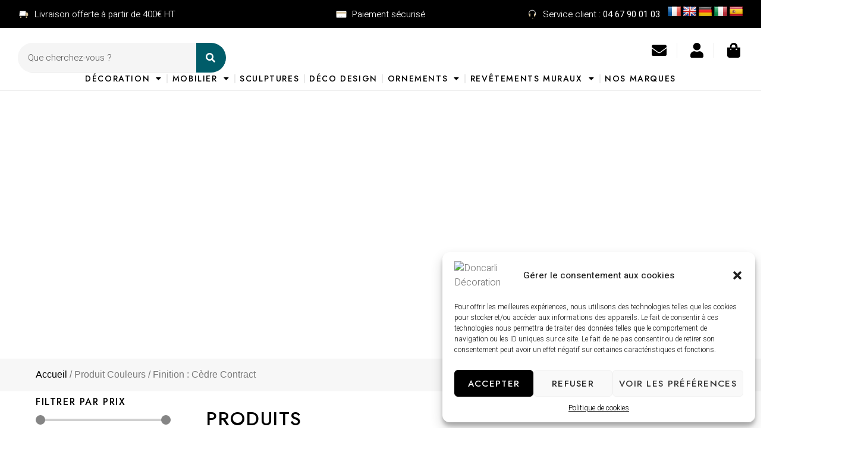

--- FILE ---
content_type: text/html; charset=UTF-8
request_url: https://doncarli-decoration.fr/couleurs/finitioncedrecontract/
body_size: 42195
content:
<!doctype html>
<html lang="fr-FR" dir="ltr">
<head>
	<meta charset="UTF-8">
	<meta name="viewport" content="width=device-width, initial-scale=1">
	<link rel="profile" href="https://gmpg.org/xfn/11">
	<meta name='robots' content='noindex, follow' />
	<style>img:is([sizes="auto" i], [sizes^="auto," i]) { contain-intrinsic-size: 3000px 1500px }</style>
	
	<!-- This site is optimized with the Yoast SEO plugin v24.5 - https://yoast.com/wordpress/plugins/seo/ -->
	<title>Archives des Finition : Cèdre Contract - Doncarli Décoration</title>
	<meta property="og:locale" content="fr_FR" />
	<meta property="og:type" content="article" />
	<meta property="og:title" content="Archives des Finition : Cèdre Contract - Doncarli Décoration" />
	<meta property="og:url" content="https://doncarli-decoration.fr/couleurs/finitioncedrecontract/" />
	<meta property="og:site_name" content="Doncarli Décoration" />
	<meta name="twitter:card" content="summary_large_image" />
	<script type="application/ld+json" class="yoast-schema-graph">{"@context":"https://schema.org","@graph":[{"@type":"CollectionPage","@id":"https://doncarli-decoration.fr/couleurs/finitioncedrecontract/","url":"https://doncarli-decoration.fr/couleurs/finitioncedrecontract/","name":"Archives des Finition : Cèdre Contract - Doncarli Décoration","isPartOf":{"@id":"https://doncarli-decoration.fr/#website"},"breadcrumb":{"@id":"https://doncarli-decoration.fr/couleurs/finitioncedrecontract/#breadcrumb"},"inLanguage":"fr-FR"},{"@type":"BreadcrumbList","@id":"https://doncarli-decoration.fr/couleurs/finitioncedrecontract/#breadcrumb","itemListElement":[{"@type":"ListItem","position":1,"name":"Accueil","item":"https://doncarli-decoration.fr/"},{"@type":"ListItem","position":2,"name":"Finition : Cèdre Contract"}]},{"@type":"WebSite","@id":"https://doncarli-decoration.fr/#website","url":"https://doncarli-decoration.fr/","name":"Doncarli Décoration","description":"","potentialAction":[{"@type":"SearchAction","target":{"@type":"EntryPoint","urlTemplate":"https://doncarli-decoration.fr/?s={search_term_string}"},"query-input":{"@type":"PropertyValueSpecification","valueRequired":true,"valueName":"search_term_string"}}],"inLanguage":"fr-FR"}]}</script>
	<!-- / Yoast SEO plugin. -->


<link rel='dns-prefetch' href='//translate.google.com' />
<link rel='dns-prefetch' href='//code.tidio.co' />
<link rel='dns-prefetch' href='//cdn.jsdelivr.net' />
<link rel="alternate" type="application/rss+xml" title="Doncarli Décoration &raquo; Flux" href="https://doncarli-decoration.fr/feed/" />
<link rel="alternate" type="application/rss+xml" title="Doncarli Décoration &raquo; Flux des commentaires" href="https://doncarli-decoration.fr/comments/feed/" />
<link rel="alternate" type="application/rss+xml" title="Flux pour Doncarli Décoration &raquo; Finition : Cèdre Contract Couleurs" href="https://doncarli-decoration.fr/couleurs/finitioncedrecontract/feed/" />
<script>
window._wpemojiSettings = {"baseUrl":"https:\/\/s.w.org\/images\/core\/emoji\/16.0.1\/72x72\/","ext":".png","svgUrl":"https:\/\/s.w.org\/images\/core\/emoji\/16.0.1\/svg\/","svgExt":".svg","source":{"wpemoji":"https:\/\/doncarli-decoration.fr\/wp-includes\/js\/wp-emoji.js?ver=6.8.2","twemoji":"https:\/\/doncarli-decoration.fr\/wp-includes\/js\/twemoji.js?ver=6.8.2"}};
/**
 * @output wp-includes/js/wp-emoji-loader.js
 */

/**
 * Emoji Settings as exported in PHP via _print_emoji_detection_script().
 * @typedef WPEmojiSettings
 * @type {object}
 * @property {?object} source
 * @property {?string} source.concatemoji
 * @property {?string} source.twemoji
 * @property {?string} source.wpemoji
 * @property {?boolean} DOMReady
 * @property {?Function} readyCallback
 */

/**
 * Support tests.
 * @typedef SupportTests
 * @type {object}
 * @property {?boolean} flag
 * @property {?boolean} emoji
 */

/**
 * IIFE to detect emoji support and load Twemoji if needed.
 *
 * @param {Window} window
 * @param {Document} document
 * @param {WPEmojiSettings} settings
 */
( function wpEmojiLoader( window, document, settings ) {
	if ( typeof Promise === 'undefined' ) {
		return;
	}

	var sessionStorageKey = 'wpEmojiSettingsSupports';
	var tests = [ 'flag', 'emoji' ];

	/**
	 * Checks whether the browser supports offloading to a Worker.
	 *
	 * @since 6.3.0
	 *
	 * @private
	 *
	 * @returns {boolean}
	 */
	function supportsWorkerOffloading() {
		return (
			typeof Worker !== 'undefined' &&
			typeof OffscreenCanvas !== 'undefined' &&
			typeof URL !== 'undefined' &&
			URL.createObjectURL &&
			typeof Blob !== 'undefined'
		);
	}

	/**
	 * @typedef SessionSupportTests
	 * @type {object}
	 * @property {number} timestamp
	 * @property {SupportTests} supportTests
	 */

	/**
	 * Get support tests from session.
	 *
	 * @since 6.3.0
	 *
	 * @private
	 *
	 * @returns {?SupportTests} Support tests, or null if not set or older than 1 week.
	 */
	function getSessionSupportTests() {
		try {
			/** @type {SessionSupportTests} */
			var item = JSON.parse(
				sessionStorage.getItem( sessionStorageKey )
			);
			if (
				typeof item === 'object' &&
				typeof item.timestamp === 'number' &&
				new Date().valueOf() < item.timestamp + 604800 && // Note: Number is a week in seconds.
				typeof item.supportTests === 'object'
			) {
				return item.supportTests;
			}
		} catch ( e ) {}
		return null;
	}

	/**
	 * Persist the supports in session storage.
	 *
	 * @since 6.3.0
	 *
	 * @private
	 *
	 * @param {SupportTests} supportTests Support tests.
	 */
	function setSessionSupportTests( supportTests ) {
		try {
			/** @type {SessionSupportTests} */
			var item = {
				supportTests: supportTests,
				timestamp: new Date().valueOf()
			};

			sessionStorage.setItem(
				sessionStorageKey,
				JSON.stringify( item )
			);
		} catch ( e ) {}
	}

	/**
	 * Checks if two sets of Emoji characters render the same visually.
	 *
	 * This is used to determine if the browser is rendering an emoji with multiple data points
	 * correctly. set1 is the emoji in the correct form, using a zero-width joiner. set2 is the emoji
	 * in the incorrect form, using a zero-width space. If the two sets render the same, then the browser
	 * does not support the emoji correctly.
	 *
	 * This function may be serialized to run in a Worker. Therefore, it cannot refer to variables from the containing
	 * scope. Everything must be passed by parameters.
	 *
	 * @since 4.9.0
	 *
	 * @private
	 *
	 * @param {CanvasRenderingContext2D} context 2D Context.
	 * @param {string} set1 Set of Emoji to test.
	 * @param {string} set2 Set of Emoji to test.
	 *
	 * @return {boolean} True if the two sets render the same.
	 */
	function emojiSetsRenderIdentically( context, set1, set2 ) {
		// Cleanup from previous test.
		context.clearRect( 0, 0, context.canvas.width, context.canvas.height );
		context.fillText( set1, 0, 0 );
		var rendered1 = new Uint32Array(
			context.getImageData(
				0,
				0,
				context.canvas.width,
				context.canvas.height
			).data
		);

		// Cleanup from previous test.
		context.clearRect( 0, 0, context.canvas.width, context.canvas.height );
		context.fillText( set2, 0, 0 );
		var rendered2 = new Uint32Array(
			context.getImageData(
				0,
				0,
				context.canvas.width,
				context.canvas.height
			).data
		);

		return rendered1.every( function ( rendered2Data, index ) {
			return rendered2Data === rendered2[ index ];
		} );
	}

	/**
	 * Checks if the center point of a single emoji is empty.
	 *
	 * This is used to determine if the browser is rendering an emoji with a single data point
	 * correctly. The center point of an incorrectly rendered emoji will be empty. A correctly
	 * rendered emoji will have a non-zero value at the center point.
	 *
	 * This function may be serialized to run in a Worker. Therefore, it cannot refer to variables from the containing
	 * scope. Everything must be passed by parameters.
	 *
	 * @since 6.8.2
	 *
	 * @private
	 *
	 * @param {CanvasRenderingContext2D} context 2D Context.
	 * @param {string} emoji Emoji to test.
	 *
	 * @return {boolean} True if the center point is empty.
	 */
	function emojiRendersEmptyCenterPoint( context, emoji ) {
		// Cleanup from previous test.
		context.clearRect( 0, 0, context.canvas.width, context.canvas.height );
		context.fillText( emoji, 0, 0 );

		// Test if the center point (16, 16) is empty (0,0,0,0).
		var centerPoint = context.getImageData(16, 16, 1, 1);
		for ( var i = 0; i < centerPoint.data.length; i++ ) {
			if ( centerPoint.data[ i ] !== 0 ) {
				// Stop checking the moment it's known not to be empty.
				return false;
			}
		}

		return true;
	}

	/**
	 * Determines if the browser properly renders Emoji that Twemoji can supplement.
	 *
	 * This function may be serialized to run in a Worker. Therefore, it cannot refer to variables from the containing
	 * scope. Everything must be passed by parameters.
	 *
	 * @since 4.2.0
	 *
	 * @private
	 *
	 * @param {CanvasRenderingContext2D} context 2D Context.
	 * @param {string} type Whether to test for support of "flag" or "emoji".
	 * @param {Function} emojiSetsRenderIdentically Reference to emojiSetsRenderIdentically function, needed due to minification.
	 * @param {Function} emojiRendersEmptyCenterPoint Reference to emojiRendersEmptyCenterPoint function, needed due to minification.
	 *
	 * @return {boolean} True if the browser can render emoji, false if it cannot.
	 */
	function browserSupportsEmoji( context, type, emojiSetsRenderIdentically, emojiRendersEmptyCenterPoint ) {
		var isIdentical;

		switch ( type ) {
			case 'flag':
				/*
				 * Test for Transgender flag compatibility. Added in Unicode 13.
				 *
				 * To test for support, we try to render it, and compare the rendering to how it would look if
				 * the browser doesn't render it correctly (white flag emoji + transgender symbol).
				 */
				isIdentical = emojiSetsRenderIdentically(
					context,
					'\uD83C\uDFF3\uFE0F\u200D\u26A7\uFE0F', // as a zero-width joiner sequence
					'\uD83C\uDFF3\uFE0F\u200B\u26A7\uFE0F' // separated by a zero-width space
				);

				if ( isIdentical ) {
					return false;
				}

				/*
				 * Test for Sark flag compatibility. This is the least supported of the letter locale flags,
				 * so gives us an easy test for full support.
				 *
				 * To test for support, we try to render it, and compare the rendering to how it would look if
				 * the browser doesn't render it correctly ([C] + [Q]).
				 */
				isIdentical = emojiSetsRenderIdentically(
					context,
					'\uD83C\uDDE8\uD83C\uDDF6', // as the sequence of two code points
					'\uD83C\uDDE8\u200B\uD83C\uDDF6' // as the two code points separated by a zero-width space
				);

				if ( isIdentical ) {
					return false;
				}

				/*
				 * Test for English flag compatibility. England is a country in the United Kingdom, it
				 * does not have a two letter locale code but rather a five letter sub-division code.
				 *
				 * To test for support, we try to render it, and compare the rendering to how it would look if
				 * the browser doesn't render it correctly (black flag emoji + [G] + [B] + [E] + [N] + [G]).
				 */
				isIdentical = emojiSetsRenderIdentically(
					context,
					// as the flag sequence
					'\uD83C\uDFF4\uDB40\uDC67\uDB40\uDC62\uDB40\uDC65\uDB40\uDC6E\uDB40\uDC67\uDB40\uDC7F',
					// with each code point separated by a zero-width space
					'\uD83C\uDFF4\u200B\uDB40\uDC67\u200B\uDB40\uDC62\u200B\uDB40\uDC65\u200B\uDB40\uDC6E\u200B\uDB40\uDC67\u200B\uDB40\uDC7F'
				);

				return ! isIdentical;
			case 'emoji':
				/*
				 * Does Emoji 16.0 cause the browser to go splat?
				 *
				 * To test for Emoji 16.0 support, try to render a new emoji: Splatter.
				 *
				 * The splatter emoji is a single code point emoji. Testing for browser support
				 * required testing the center point of the emoji to see if it is empty.
				 *
				 * 0xD83E 0xDEDF (\uD83E\uDEDF) == 🫟 Splatter.
				 *
				 * When updating this test, please ensure that the emoji is either a single code point
				 * or switch to using the emojiSetsRenderIdentically function and testing with a zero-width
				 * joiner vs a zero-width space.
				 */
				var notSupported = emojiRendersEmptyCenterPoint( context, '\uD83E\uDEDF' );
				return ! notSupported;
		}

		return false;
	}

	/**
	 * Checks emoji support tests.
	 *
	 * This function may be serialized to run in a Worker. Therefore, it cannot refer to variables from the containing
	 * scope. Everything must be passed by parameters.
	 *
	 * @since 6.3.0
	 *
	 * @private
	 *
	 * @param {string[]} tests Tests.
	 * @param {Function} browserSupportsEmoji Reference to browserSupportsEmoji function, needed due to minification.
	 * @param {Function} emojiSetsRenderIdentically Reference to emojiSetsRenderIdentically function, needed due to minification.
	 * @param {Function} emojiRendersEmptyCenterPoint Reference to emojiRendersEmptyCenterPoint function, needed due to minification.
	 *
	 * @return {SupportTests} Support tests.
	 */
	function testEmojiSupports( tests, browserSupportsEmoji, emojiSetsRenderIdentically, emojiRendersEmptyCenterPoint ) {
		var canvas;
		if (
			typeof WorkerGlobalScope !== 'undefined' &&
			self instanceof WorkerGlobalScope
		) {
			canvas = new OffscreenCanvas( 300, 150 ); // Dimensions are default for HTMLCanvasElement.
		} else {
			canvas = document.createElement( 'canvas' );
		}

		var context = canvas.getContext( '2d', { willReadFrequently: true } );

		/*
		 * Chrome on OS X added native emoji rendering in M41. Unfortunately,
		 * it doesn't work when the font is bolder than 500 weight. So, we
		 * check for bold rendering support to avoid invisible emoji in Chrome.
		 */
		context.textBaseline = 'top';
		context.font = '600 32px Arial';

		var supports = {};
		tests.forEach( function ( test ) {
			supports[ test ] = browserSupportsEmoji( context, test, emojiSetsRenderIdentically, emojiRendersEmptyCenterPoint );
		} );
		return supports;
	}

	/**
	 * Adds a script to the head of the document.
	 *
	 * @ignore
	 *
	 * @since 4.2.0
	 *
	 * @param {string} src The url where the script is located.
	 *
	 * @return {void}
	 */
	function addScript( src ) {
		var script = document.createElement( 'script' );
		script.src = src;
		script.defer = true;
		document.head.appendChild( script );
	}

	settings.supports = {
		everything: true,
		everythingExceptFlag: true
	};

	// Create a promise for DOMContentLoaded since the worker logic may finish after the event has fired.
	var domReadyPromise = new Promise( function ( resolve ) {
		document.addEventListener( 'DOMContentLoaded', resolve, {
			once: true
		} );
	} );

	// Obtain the emoji support from the browser, asynchronously when possible.
	new Promise( function ( resolve ) {
		var supportTests = getSessionSupportTests();
		if ( supportTests ) {
			resolve( supportTests );
			return;
		}

		if ( supportsWorkerOffloading() ) {
			try {
				// Note that the functions are being passed as arguments due to minification.
				var workerScript =
					'postMessage(' +
					testEmojiSupports.toString() +
					'(' +
					[
						JSON.stringify( tests ),
						browserSupportsEmoji.toString(),
						emojiSetsRenderIdentically.toString(),
						emojiRendersEmptyCenterPoint.toString()
					].join( ',' ) +
					'));';
				var blob = new Blob( [ workerScript ], {
					type: 'text/javascript'
				} );
				var worker = new Worker( URL.createObjectURL( blob ), { name: 'wpTestEmojiSupports' } );
				worker.onmessage = function ( event ) {
					supportTests = event.data;
					setSessionSupportTests( supportTests );
					worker.terminate();
					resolve( supportTests );
				};
				return;
			} catch ( e ) {}
		}

		supportTests = testEmojiSupports( tests, browserSupportsEmoji, emojiSetsRenderIdentically, emojiRendersEmptyCenterPoint );
		setSessionSupportTests( supportTests );
		resolve( supportTests );
	} )
		// Once the browser emoji support has been obtained from the session, finalize the settings.
		.then( function ( supportTests ) {
			/*
			 * Tests the browser support for flag emojis and other emojis, and adjusts the
			 * support settings accordingly.
			 */
			for ( var test in supportTests ) {
				settings.supports[ test ] = supportTests[ test ];

				settings.supports.everything =
					settings.supports.everything && settings.supports[ test ];

				if ( 'flag' !== test ) {
					settings.supports.everythingExceptFlag =
						settings.supports.everythingExceptFlag &&
						settings.supports[ test ];
				}
			}

			settings.supports.everythingExceptFlag =
				settings.supports.everythingExceptFlag &&
				! settings.supports.flag;

			// Sets DOMReady to false and assigns a ready function to settings.
			settings.DOMReady = false;
			settings.readyCallback = function () {
				settings.DOMReady = true;
			};
		} )
		.then( function () {
			return domReadyPromise;
		} )
		.then( function () {
			// When the browser can not render everything we need to load a polyfill.
			if ( ! settings.supports.everything ) {
				settings.readyCallback();

				var src = settings.source || {};

				if ( src.concatemoji ) {
					addScript( src.concatemoji );
				} else if ( src.wpemoji && src.twemoji ) {
					addScript( src.twemoji );
					addScript( src.wpemoji );
				}
			}
		} );
} )( window, document, window._wpemojiSettings );
</script>
<link rel='stylesheet' id='cfw-blocks-styles-css' href='https://doncarli-decoration.fr/wp-content/plugins/checkout-for-woocommerce/build/css/blocks-styles.css?ver=0d76feeb8167b2e621eb654642649a04' media='all' />
<link rel='stylesheet' id='alma-widget-block-frontend-css' href='https://doncarli-decoration.fr/wp-content/plugins/alma-gateway-for-woocommerce//build/alma-widget-block/alma-widget-block-view.css?ver=5.11.0' media='all' />
<link rel='stylesheet' id='alma-widget-block-frontend-cdn-css' href='https://cdn.jsdelivr.net/npm/@alma/widgets@4.X.X/dist/widgets.min.css?ver=4.x.x' media='all' />
<style id='wp-emoji-styles-inline-css'>

	img.wp-smiley, img.emoji {
		display: inline !important;
		border: none !important;
		box-shadow: none !important;
		height: 1em !important;
		width: 1em !important;
		margin: 0 0.07em !important;
		vertical-align: -0.1em !important;
		background: none !important;
		padding: 0 !important;
	}
</style>
<link rel='stylesheet' id='wp-block-library-css' href='https://doncarli-decoration.fr/wp-includes/css/dist/block-library/style.css?ver=6.8.2' media='all' />
<style id='getwooplugins-attribute-filter-style-inline-css'>
.storepress-search-list-wrapper{display:flex;flex-direction:column;gap:1px}.storepress-components-search-control{margin-bottom:0!important;position:relative}.storepress-components-search-control input[type=search].storepress-components-search-control__input{background:#f0f0f0;border:none;border-radius:2px;box-shadow:0 0 0 transparent;display:block;font-family:-apple-system,BlinkMacSystemFont,Segoe UI,Roboto,Oxygen-Sans,Ubuntu,Cantarell,Helvetica Neue,sans-serif;font-size:16px;height:48px;line-height:normal;margin-left:0;margin-right:0;padding:16px 48px 16px 16px;transition:box-shadow .1s linear;width:100%}@media(prefers-reduced-motion:reduce){.storepress-components-search-control input[type=search].storepress-components-search-control__input{transition-delay:0s;transition-duration:0s}}@media(min-width:600px){.storepress-components-search-control input[type=search].storepress-components-search-control__input{font-size:13px;line-height:normal}}.storepress-components-search-control input[type=search].storepress-components-search-control__input:focus{border-color:var(--wp-admin-theme-color);box-shadow:0 0 0 .5px var(--wp-admin-theme-color);outline:2px solid transparent}.storepress-components-search-control input[type=search].storepress-components-search-control__input::-webkit-input-placeholder{color:rgba(30,30,30,.62)}.storepress-components-search-control input[type=search].storepress-components-search-control__input::-moz-placeholder{color:rgba(30,30,30,.62);opacity:1}.storepress-components-search-control input[type=search].storepress-components-search-control__input:-ms-input-placeholder{color:rgba(30,30,30,.62)}@media(min-width:600px){.storepress-components-search-control input[type=search].storepress-components-search-control__input{font-size:13px}}.storepress-components-search-control input[type=search].storepress-components-search-control__input:focus{background:#fff;box-shadow:inset 0 0 0 var(--wp-admin-border-width-focus) var(--wp-components-color-accent,var(--wp-admin-theme-color,#3858e9))}.storepress-components-search-control input[type=search].storepress-components-search-control__input::-moz-placeholder{color:#757575}.storepress-components-search-control input[type=search].storepress-components-search-control__input::placeholder{color:#757575}.storepress-components-search-control input[type=search].storepress-components-search-control__input::-webkit-search-cancel-button,.storepress-components-search-control input[type=search].storepress-components-search-control__input::-webkit-search-decoration,.storepress-components-search-control input[type=search].storepress-components-search-control__input::-webkit-search-results-button,.storepress-components-search-control input[type=search].storepress-components-search-control__input::-webkit-search-results-decoration{-webkit-appearance:none}.storepress-components-search-control__icon{align-items:center;bottom:0;display:flex;justify-content:center;position:absolute;right:12px;top:0;width:24px}.storepress-components-search-control__icon>svg{margin:8px 0}.storepress-components-search-control__input-wrapper{position:relative}.storepress-search-list-search-result-wrapper{border:1px solid #f0f0f0}.storepress-search-list-search-result-wrapper li,.storepress-search-list-search-result-wrapper ul{list-style:none;margin:0;padding:0}.storepress-search-list-search-result-wrapper ul{border:1px solid #f0f0f0;max-height:40vh;overflow:auto}.storepress-search-list-search-result-wrapper li{align-items:center;border-bottom:1px solid #f0f0f0;color:#2f2f2f;display:flex;font-family:-apple-system,BlinkMacSystemFont,Segoe UI,Roboto,Oxygen-Sans,Ubuntu,Cantarell,Helvetica Neue,sans-serif;font-size:13px;gap:5px;padding:8px}.storepress-search-list-search-result-wrapper li.selected,.storepress-search-list-search-result-wrapper li:hover{background-color:#f0f0f0}.storepress-search-list-search-result-wrapper li:last-child{border-bottom:none}.storepress-search-list-search-result-wrapper li input{height:20px;margin:0;padding:0;width:20px}.storepress-search-list-search-result-wrapper li input[type=radio]{-webkit-appearance:auto;box-shadow:none}.storepress-search-list-search-result-wrapper li input[type=radio]:before{display:none}.storepress-search-list-search-result-wrapper li .storepress-search-list-search-result-item{background-color:#fff}.storepress-search-list-search-result-wrapper li .storepress-search-list-search-result-item__label{cursor:pointer}.storepress-search-list-search-result-wrapper li .storepress-search-list-search-result-item__title{box-sizing:content-box;height:20px;padding:4px}.storepress-search-list-search-result-wrapper li .storepress-search-list-search-result-item__meta{background-color:#ddd;border-radius:5px;padding:4px}
.wp-block-getwooplugins-attribute-filter .filter-items{display:flex;flex-direction:column;float:none!important;gap:10px;margin:0;padding:0}.wp-block-getwooplugins-attribute-filter .filter-items li{list-style:none}.wp-block-getwooplugins-attribute-filter .filter-items.enabled-filter-display-limit-mode .filter-item:not(.selected):nth-child(n+10){display:none!important}.wp-block-getwooplugins-attribute-filter .filter-items.enabled-filter-display-limit-mode .filter-item-more{align-self:flex-end;display:flex}.wp-block-getwooplugins-attribute-filter.is-style-button .filter-items.enabled-filter-display-limit-mode .filter-item-more{align-items:center;align-self:auto}.wp-block-getwooplugins-attribute-filter .filter-item-more{display:none}.wp-block-getwooplugins-attribute-filter .filter-item{align-items:center;display:flex;flex-direction:row;gap:10px;justify-content:space-between}.wp-block-getwooplugins-attribute-filter .filter-item .item{border:2px solid #fff;box-shadow:var(--wvs-item-box-shadow,0 0 0 1px #a8a8a8);box-sizing:border-box;display:block;height:100%;transition:box-shadow .2s ease;width:100%}.wp-block-getwooplugins-attribute-filter .filter-item .item:hover{box-shadow:var(--wvs-hover-item-box-shadow,0 0 0 3px #ddd)}.wp-block-getwooplugins-attribute-filter .filter-item .text{display:inline-block;font-size:.875em}.wp-block-getwooplugins-attribute-filter .filter-item.style-squared .count,.wp-block-getwooplugins-attribute-filter .filter-item.style-squared .item{border-radius:3px}.wp-block-getwooplugins-attribute-filter .filter-item.style-rounded .item{border-radius:100%}.wp-block-getwooplugins-attribute-filter .filter-item.style-rounded .count{border-radius:12px}.wp-block-getwooplugins-attribute-filter .filter-item-wrapper{align-items:center;display:flex;gap:10px}.wp-block-getwooplugins-attribute-filter .filter-item-contents{display:flex;height:var(--wvs-archive-product-item-height,30px);justify-content:center;position:relative;width:var(--wvs-archive-product-item-width,30px)}.wp-block-getwooplugins-attribute-filter .filter-item .count{border:1px solid rgba(0,0,0,.102);color:#000;font-size:12px;line-height:10px;min-width:10px;padding:5px;text-align:center}.wp-block-getwooplugins-attribute-filter .filter-item-inner{width:100%}.wp-block-getwooplugins-attribute-filter .filter-item.selected{order:-1}.wp-block-getwooplugins-attribute-filter .filter-item.selected .item{box-shadow:var(--wvs-selected-item-box-shadow,0 0 0 2px #000)}.wp-block-getwooplugins-attribute-filter .filter-item.selected .filter-item-inner:before{background-image:var(--wvs-tick);background-position:50%;background-repeat:no-repeat;background-size:60%;content:" ";display:block;height:100%;position:absolute;width:100%}.wp-block-getwooplugins-attribute-filter .filter-item.selected .count{background:#000;border:1px solid #000;color:#fff}.wp-block-getwooplugins-attribute-filter.is-style-button .filter-items{flex-direction:row;flex-wrap:wrap}.wp-block-getwooplugins-attribute-filter.is-style-button .filter-item{border:1px solid rgba(0,0,0,.102);border-radius:3px;margin:0;padding:5px 8px 5px 5px}.wp-block-getwooplugins-attribute-filter.is-style-button .filter-item.style-rounded{border-radius:40px}.wp-block-getwooplugins-attribute-filter.is-style-button .filter-item.selected{border:1px solid #000}

</style>
<style id='global-styles-inline-css'>
:root{--wp--preset--aspect-ratio--square: 1;--wp--preset--aspect-ratio--4-3: 4/3;--wp--preset--aspect-ratio--3-4: 3/4;--wp--preset--aspect-ratio--3-2: 3/2;--wp--preset--aspect-ratio--2-3: 2/3;--wp--preset--aspect-ratio--16-9: 16/9;--wp--preset--aspect-ratio--9-16: 9/16;--wp--preset--color--black: #000000;--wp--preset--color--cyan-bluish-gray: #abb8c3;--wp--preset--color--white: #ffffff;--wp--preset--color--pale-pink: #f78da7;--wp--preset--color--vivid-red: #cf2e2e;--wp--preset--color--luminous-vivid-orange: #ff6900;--wp--preset--color--luminous-vivid-amber: #fcb900;--wp--preset--color--light-green-cyan: #7bdcb5;--wp--preset--color--vivid-green-cyan: #00d084;--wp--preset--color--pale-cyan-blue: #8ed1fc;--wp--preset--color--vivid-cyan-blue: #0693e3;--wp--preset--color--vivid-purple: #9b51e0;--wp--preset--gradient--vivid-cyan-blue-to-vivid-purple: linear-gradient(135deg,rgba(6,147,227,1) 0%,rgb(155,81,224) 100%);--wp--preset--gradient--light-green-cyan-to-vivid-green-cyan: linear-gradient(135deg,rgb(122,220,180) 0%,rgb(0,208,130) 100%);--wp--preset--gradient--luminous-vivid-amber-to-luminous-vivid-orange: linear-gradient(135deg,rgba(252,185,0,1) 0%,rgba(255,105,0,1) 100%);--wp--preset--gradient--luminous-vivid-orange-to-vivid-red: linear-gradient(135deg,rgba(255,105,0,1) 0%,rgb(207,46,46) 100%);--wp--preset--gradient--very-light-gray-to-cyan-bluish-gray: linear-gradient(135deg,rgb(238,238,238) 0%,rgb(169,184,195) 100%);--wp--preset--gradient--cool-to-warm-spectrum: linear-gradient(135deg,rgb(74,234,220) 0%,rgb(151,120,209) 20%,rgb(207,42,186) 40%,rgb(238,44,130) 60%,rgb(251,105,98) 80%,rgb(254,248,76) 100%);--wp--preset--gradient--blush-light-purple: linear-gradient(135deg,rgb(255,206,236) 0%,rgb(152,150,240) 100%);--wp--preset--gradient--blush-bordeaux: linear-gradient(135deg,rgb(254,205,165) 0%,rgb(254,45,45) 50%,rgb(107,0,62) 100%);--wp--preset--gradient--luminous-dusk: linear-gradient(135deg,rgb(255,203,112) 0%,rgb(199,81,192) 50%,rgb(65,88,208) 100%);--wp--preset--gradient--pale-ocean: linear-gradient(135deg,rgb(255,245,203) 0%,rgb(182,227,212) 50%,rgb(51,167,181) 100%);--wp--preset--gradient--electric-grass: linear-gradient(135deg,rgb(202,248,128) 0%,rgb(113,206,126) 100%);--wp--preset--gradient--midnight: linear-gradient(135deg,rgb(2,3,129) 0%,rgb(40,116,252) 100%);--wp--preset--font-size--small: 13px;--wp--preset--font-size--medium: 20px;--wp--preset--font-size--large: 36px;--wp--preset--font-size--x-large: 42px;--wp--preset--font-family--inter: "Inter", sans-serif;--wp--preset--font-family--cardo: Cardo;--wp--preset--spacing--20: 0.44rem;--wp--preset--spacing--30: 0.67rem;--wp--preset--spacing--40: 1rem;--wp--preset--spacing--50: 1.5rem;--wp--preset--spacing--60: 2.25rem;--wp--preset--spacing--70: 3.38rem;--wp--preset--spacing--80: 5.06rem;--wp--preset--shadow--natural: 6px 6px 9px rgba(0, 0, 0, 0.2);--wp--preset--shadow--deep: 12px 12px 50px rgba(0, 0, 0, 0.4);--wp--preset--shadow--sharp: 6px 6px 0px rgba(0, 0, 0, 0.2);--wp--preset--shadow--outlined: 6px 6px 0px -3px rgba(255, 255, 255, 1), 6px 6px rgba(0, 0, 0, 1);--wp--preset--shadow--crisp: 6px 6px 0px rgba(0, 0, 0, 1);}:root { --wp--style--global--content-size: 800px;--wp--style--global--wide-size: 1200px; }:where(body) { margin: 0; }.wp-site-blocks > .alignleft { float: left; margin-right: 2em; }.wp-site-blocks > .alignright { float: right; margin-left: 2em; }.wp-site-blocks > .aligncenter { justify-content: center; margin-left: auto; margin-right: auto; }:where(.wp-site-blocks) > * { margin-block-start: 24px; margin-block-end: 0; }:where(.wp-site-blocks) > :first-child { margin-block-start: 0; }:where(.wp-site-blocks) > :last-child { margin-block-end: 0; }:root { --wp--style--block-gap: 24px; }:root :where(.is-layout-flow) > :first-child{margin-block-start: 0;}:root :where(.is-layout-flow) > :last-child{margin-block-end: 0;}:root :where(.is-layout-flow) > *{margin-block-start: 24px;margin-block-end: 0;}:root :where(.is-layout-constrained) > :first-child{margin-block-start: 0;}:root :where(.is-layout-constrained) > :last-child{margin-block-end: 0;}:root :where(.is-layout-constrained) > *{margin-block-start: 24px;margin-block-end: 0;}:root :where(.is-layout-flex){gap: 24px;}:root :where(.is-layout-grid){gap: 24px;}.is-layout-flow > .alignleft{float: left;margin-inline-start: 0;margin-inline-end: 2em;}.is-layout-flow > .alignright{float: right;margin-inline-start: 2em;margin-inline-end: 0;}.is-layout-flow > .aligncenter{margin-left: auto !important;margin-right: auto !important;}.is-layout-constrained > .alignleft{float: left;margin-inline-start: 0;margin-inline-end: 2em;}.is-layout-constrained > .alignright{float: right;margin-inline-start: 2em;margin-inline-end: 0;}.is-layout-constrained > .aligncenter{margin-left: auto !important;margin-right: auto !important;}.is-layout-constrained > :where(:not(.alignleft):not(.alignright):not(.alignfull)){max-width: var(--wp--style--global--content-size);margin-left: auto !important;margin-right: auto !important;}.is-layout-constrained > .alignwide{max-width: var(--wp--style--global--wide-size);}body .is-layout-flex{display: flex;}.is-layout-flex{flex-wrap: wrap;align-items: center;}.is-layout-flex > :is(*, div){margin: 0;}body .is-layout-grid{display: grid;}.is-layout-grid > :is(*, div){margin: 0;}body{padding-top: 0px;padding-right: 0px;padding-bottom: 0px;padding-left: 0px;}a:where(:not(.wp-element-button)){text-decoration: underline;}:root :where(.wp-element-button, .wp-block-button__link){background-color: #32373c;border-width: 0;color: #fff;font-family: inherit;font-size: inherit;line-height: inherit;padding: calc(0.667em + 2px) calc(1.333em + 2px);text-decoration: none;}.has-black-color{color: var(--wp--preset--color--black) !important;}.has-cyan-bluish-gray-color{color: var(--wp--preset--color--cyan-bluish-gray) !important;}.has-white-color{color: var(--wp--preset--color--white) !important;}.has-pale-pink-color{color: var(--wp--preset--color--pale-pink) !important;}.has-vivid-red-color{color: var(--wp--preset--color--vivid-red) !important;}.has-luminous-vivid-orange-color{color: var(--wp--preset--color--luminous-vivid-orange) !important;}.has-luminous-vivid-amber-color{color: var(--wp--preset--color--luminous-vivid-amber) !important;}.has-light-green-cyan-color{color: var(--wp--preset--color--light-green-cyan) !important;}.has-vivid-green-cyan-color{color: var(--wp--preset--color--vivid-green-cyan) !important;}.has-pale-cyan-blue-color{color: var(--wp--preset--color--pale-cyan-blue) !important;}.has-vivid-cyan-blue-color{color: var(--wp--preset--color--vivid-cyan-blue) !important;}.has-vivid-purple-color{color: var(--wp--preset--color--vivid-purple) !important;}.has-black-background-color{background-color: var(--wp--preset--color--black) !important;}.has-cyan-bluish-gray-background-color{background-color: var(--wp--preset--color--cyan-bluish-gray) !important;}.has-white-background-color{background-color: var(--wp--preset--color--white) !important;}.has-pale-pink-background-color{background-color: var(--wp--preset--color--pale-pink) !important;}.has-vivid-red-background-color{background-color: var(--wp--preset--color--vivid-red) !important;}.has-luminous-vivid-orange-background-color{background-color: var(--wp--preset--color--luminous-vivid-orange) !important;}.has-luminous-vivid-amber-background-color{background-color: var(--wp--preset--color--luminous-vivid-amber) !important;}.has-light-green-cyan-background-color{background-color: var(--wp--preset--color--light-green-cyan) !important;}.has-vivid-green-cyan-background-color{background-color: var(--wp--preset--color--vivid-green-cyan) !important;}.has-pale-cyan-blue-background-color{background-color: var(--wp--preset--color--pale-cyan-blue) !important;}.has-vivid-cyan-blue-background-color{background-color: var(--wp--preset--color--vivid-cyan-blue) !important;}.has-vivid-purple-background-color{background-color: var(--wp--preset--color--vivid-purple) !important;}.has-black-border-color{border-color: var(--wp--preset--color--black) !important;}.has-cyan-bluish-gray-border-color{border-color: var(--wp--preset--color--cyan-bluish-gray) !important;}.has-white-border-color{border-color: var(--wp--preset--color--white) !important;}.has-pale-pink-border-color{border-color: var(--wp--preset--color--pale-pink) !important;}.has-vivid-red-border-color{border-color: var(--wp--preset--color--vivid-red) !important;}.has-luminous-vivid-orange-border-color{border-color: var(--wp--preset--color--luminous-vivid-orange) !important;}.has-luminous-vivid-amber-border-color{border-color: var(--wp--preset--color--luminous-vivid-amber) !important;}.has-light-green-cyan-border-color{border-color: var(--wp--preset--color--light-green-cyan) !important;}.has-vivid-green-cyan-border-color{border-color: var(--wp--preset--color--vivid-green-cyan) !important;}.has-pale-cyan-blue-border-color{border-color: var(--wp--preset--color--pale-cyan-blue) !important;}.has-vivid-cyan-blue-border-color{border-color: var(--wp--preset--color--vivid-cyan-blue) !important;}.has-vivid-purple-border-color{border-color: var(--wp--preset--color--vivid-purple) !important;}.has-vivid-cyan-blue-to-vivid-purple-gradient-background{background: var(--wp--preset--gradient--vivid-cyan-blue-to-vivid-purple) !important;}.has-light-green-cyan-to-vivid-green-cyan-gradient-background{background: var(--wp--preset--gradient--light-green-cyan-to-vivid-green-cyan) !important;}.has-luminous-vivid-amber-to-luminous-vivid-orange-gradient-background{background: var(--wp--preset--gradient--luminous-vivid-amber-to-luminous-vivid-orange) !important;}.has-luminous-vivid-orange-to-vivid-red-gradient-background{background: var(--wp--preset--gradient--luminous-vivid-orange-to-vivid-red) !important;}.has-very-light-gray-to-cyan-bluish-gray-gradient-background{background: var(--wp--preset--gradient--very-light-gray-to-cyan-bluish-gray) !important;}.has-cool-to-warm-spectrum-gradient-background{background: var(--wp--preset--gradient--cool-to-warm-spectrum) !important;}.has-blush-light-purple-gradient-background{background: var(--wp--preset--gradient--blush-light-purple) !important;}.has-blush-bordeaux-gradient-background{background: var(--wp--preset--gradient--blush-bordeaux) !important;}.has-luminous-dusk-gradient-background{background: var(--wp--preset--gradient--luminous-dusk) !important;}.has-pale-ocean-gradient-background{background: var(--wp--preset--gradient--pale-ocean) !important;}.has-electric-grass-gradient-background{background: var(--wp--preset--gradient--electric-grass) !important;}.has-midnight-gradient-background{background: var(--wp--preset--gradient--midnight) !important;}.has-small-font-size{font-size: var(--wp--preset--font-size--small) !important;}.has-medium-font-size{font-size: var(--wp--preset--font-size--medium) !important;}.has-large-font-size{font-size: var(--wp--preset--font-size--large) !important;}.has-x-large-font-size{font-size: var(--wp--preset--font-size--x-large) !important;}.has-inter-font-family{font-family: var(--wp--preset--font-family--inter) !important;}.has-cardo-font-family{font-family: var(--wp--preset--font-family--cardo) !important;}
:root :where(.wp-block-pullquote){font-size: 1.5em;line-height: 1.6;}
</style>
<link rel='stylesheet' id='google-language-translator-css' href='https://doncarli-decoration.fr/wp-content/plugins/google-language-translator/css/style.css?ver=6.0.20' media='' />
<link rel='stylesheet' id='woocommerce-packing-slips-css' href='https://doncarli-decoration.fr/wp-content/plugins/woocommerce-packing-slips/public/css/woocommerce-packing-slips-public.css?ver=1.2.8' media='all' />
<link rel='stylesheet' id='woocommerce-layout-css' href='https://doncarli-decoration.fr/wp-content/plugins/woocommerce/assets/css/woocommerce-layout.css?ver=9.6.2' media='all' />
<link rel='stylesheet' id='woocommerce-smallscreen-css' href='https://doncarli-decoration.fr/wp-content/plugins/woocommerce/assets/css/woocommerce-smallscreen.css?ver=9.6.2' media='only screen and (max-width: 768px)' />
<link rel='stylesheet' id='woocommerce-general-css' href='https://doncarli-decoration.fr/wp-content/plugins/woocommerce/assets/css/woocommerce.css?ver=9.6.2' media='all' />
<style id='woocommerce-inline-inline-css'>
.woocommerce form .form-row .required { visibility: visible; }
</style>
<link rel='stylesheet' id='cmplz-general-css' href='https://doncarli-decoration.fr/wp-content/plugins/complianz-gdpr/assets/css/cookieblocker.css?ver=1740153517' media='all' />
<link rel='stylesheet' id='woo-variation-swatches-css' href='https://doncarli-decoration.fr/wp-content/plugins/woo-variation-swatches/assets/css/frontend.css?ver=1740154474' media='all' />
<style id='woo-variation-swatches-inline-css'>
:root {
--wvs-tick:url("data:image/svg+xml;utf8,%3Csvg filter='drop-shadow(0px 0px 2px rgb(0 0 0 / .8))' xmlns='http://www.w3.org/2000/svg'  viewBox='0 0 30 30'%3E%3Cpath fill='none' stroke='%23ffffff' stroke-linecap='round' stroke-linejoin='round' stroke-width='4' d='M4 16L11 23 27 7'/%3E%3C/svg%3E");

--wvs-cross:url("data:image/svg+xml;utf8,%3Csvg filter='drop-shadow(0px 0px 5px rgb(255 255 255 / .6))' xmlns='http://www.w3.org/2000/svg' width='72px' height='72px' viewBox='0 0 24 24'%3E%3Cpath fill='none' stroke='%23ff0000' stroke-linecap='round' stroke-width='0.6' d='M5 5L19 19M19 5L5 19'/%3E%3C/svg%3E");
--wvs-position:flex-start;
--wvs-single-product-large-item-width:40px;
--wvs-single-product-large-item-height:40px;
--wvs-single-product-large-item-font-size:16px;
--wvs-single-product-item-width:40px;
--wvs-single-product-item-height:40px;
--wvs-single-product-item-font-size:16px;
--wvs-archive-product-item-width:30px;
--wvs-archive-product-item-height:30px;
--wvs-archive-product-item-font-size:16px;
--wvs-tooltip-background-color:#333333;
--wvs-tooltip-text-color:#FFFFFF;
--wvs-item-box-shadow:0 0 0 1px #a8a8a8;
--wvs-item-background-color:#FFFFFF;
--wvs-item-text-color:#000000;
--wvs-hover-item-box-shadow:0 0 0 3px #000000;
--wvs-hover-item-background-color:#FFFFFF;
--wvs-hover-item-text-color:#000000;
--wvs-selected-item-box-shadow:0 0 0 2px #000000;
--wvs-selected-item-background-color:#FFFFFF;
--wvs-selected-item-text-color:#000000}
</style>
<link rel='stylesheet' id='wc-variation-prices-css' href='https://doncarli-decoration.fr/wp-content/plugins/woocommerce-variation-prices/assets/css/wc-variation-prices.min.css?ver=1.0.11' media='all' />
<link rel='stylesheet' id='brands-styles-css' href='https://doncarli-decoration.fr/wp-content/plugins/woocommerce/assets/css/brands.css?ver=9.6.2' media='all' />
<link rel='stylesheet' id='ns-theme-style-css' href='https://doncarli-decoration.fr/wp-content/themes/hello-elementor/style.css?ver=6.8.2' media='all' />
<link rel='stylesheet' id='hello-elementor-css' href='https://doncarli-decoration.fr/wp-content/themes/hello-elementor/style.css?ver=3.3.0' media='all' />
<link rel='stylesheet' id='hello-elementor-theme-style-css' href='https://doncarli-decoration.fr/wp-content/themes/hello-elementor/theme.css?ver=3.3.0' media='all' />
<link rel='stylesheet' id='hello-elementor-header-footer-css' href='https://doncarli-decoration.fr/wp-content/themes/hello-elementor/header-footer.css?ver=3.3.0' media='all' />
<link rel='stylesheet' id='elementor-frontend-css' href='https://doncarli-decoration.fr/wp-content/uploads/elementor/css/custom-frontend.css?ver=1757856871' media='all' />
<link rel='stylesheet' id='elementor-post-12-css' href='https://doncarli-decoration.fr/wp-content/uploads/elementor/css/post-12.css?ver=1746697575' media='all' />
<link rel='stylesheet' id='mediaelement-css' href='https://doncarli-decoration.fr/wp-includes/js/mediaelement/mediaelementplayer-legacy.min.css?ver=4.2.17' media='all' />
<link rel='stylesheet' id='photoswipe-css' href='https://doncarli-decoration.fr/wp-content/plugins/woocommerce/assets/css/photoswipe/photoswipe.min.css?ver=9.6.2' media='all' />
<link rel='stylesheet' id='photoswipe-default-skin-css' href='https://doncarli-decoration.fr/wp-content/plugins/woocommerce/assets/css/photoswipe/default-skin/default-skin.min.css?ver=9.6.2' media='all' />
<link rel='stylesheet' id='jet-gallery-frontend-css' href='https://doncarli-decoration.fr/wp-content/plugins/jet-woo-product-gallery/assets/css/frontend.css?ver=2.1.21.1' media='all' />
<link rel='stylesheet' id='jet-gallery-widget-gallery-anchor-nav-css' href='https://doncarli-decoration.fr/wp-content/plugins/jet-woo-product-gallery/assets/css/widgets/gallery-anchor-nav.css?ver=2.1.21.1' media='all' />
<link rel='stylesheet' id='jet-gallery-widget-gallery-grid-css' href='https://doncarli-decoration.fr/wp-content/plugins/jet-woo-product-gallery/assets/css/widgets/gallery-grid.css?ver=2.1.21.1' media='all' />
<link rel='stylesheet' id='jet-gallery-widget-gallery-modern-css' href='https://doncarli-decoration.fr/wp-content/plugins/jet-woo-product-gallery/assets/css/widgets/gallery-modern.css?ver=2.1.21.1' media='all' />
<link rel='stylesheet' id='jet-gallery-widget-gallery-slider-css' href='https://doncarli-decoration.fr/wp-content/plugins/jet-woo-product-gallery/assets/css/widgets/gallery-slider.css?ver=2.1.21.1' media='all' />
<link rel='stylesheet' id='widget-icon-list-css' href='https://doncarli-decoration.fr/wp-content/uploads/elementor/css/custom-widget-icon-list.min.css?ver=1746697574' media='all' />
<link rel='stylesheet' id='widget-search-form-css' href='https://doncarli-decoration.fr/wp-content/plugins/elementor-pro/assets/css/widget-search-form.min.css?ver=3.27.4' media='all' />
<link rel='stylesheet' id='elementor-icons-shared-0-css' href='https://doncarli-decoration.fr/wp-content/plugins/elementor/assets/lib/font-awesome/css/fontawesome.css?ver=5.15.3' media='all' />
<link rel='stylesheet' id='elementor-icons-fa-solid-css' href='https://doncarli-decoration.fr/wp-content/plugins/elementor/assets/lib/font-awesome/css/solid.css?ver=5.15.3' media='all' />
<link rel='stylesheet' id='widget-image-css' href='https://doncarli-decoration.fr/wp-content/plugins/elementor/assets/css/widget-image.min.css?ver=3.27.6' media='all' />
<link rel='stylesheet' id='widget-nav-menu-css' href='https://doncarli-decoration.fr/wp-content/uploads/elementor/css/custom-pro-widget-nav-menu.min.css?ver=1746697574' media='all' />
<link rel='stylesheet' id='e-sticky-css' href='https://doncarli-decoration.fr/wp-content/plugins/elementor-pro/assets/css/modules/sticky.css?ver=3.27.4' media='all' />
<link rel='stylesheet' id='swiper-css' href='https://doncarli-decoration.fr/wp-content/plugins/elementor/assets/lib/swiper/v8/css/swiper.css?ver=8.4.5' media='all' />
<link rel='stylesheet' id='e-swiper-css' href='https://doncarli-decoration.fr/wp-content/plugins/elementor/assets/css/conditionals/e-swiper.css?ver=3.27.6' media='all' />
<link rel='stylesheet' id='widget-image-carousel-css' href='https://doncarli-decoration.fr/wp-content/plugins/elementor/assets/css/widget-image-carousel.min.css?ver=3.27.6' media='all' />
<link rel='stylesheet' id='widget-heading-css' href='https://doncarli-decoration.fr/wp-content/plugins/elementor/assets/css/widget-heading.min.css?ver=3.27.6' media='all' />
<link rel='stylesheet' id='widget-icon-box-css' href='https://doncarli-decoration.fr/wp-content/uploads/elementor/css/custom-widget-icon-box.min.css?ver=1746697574' media='all' />
<link rel='stylesheet' id='widget-divider-css' href='https://doncarli-decoration.fr/wp-content/plugins/elementor/assets/css/widget-divider.min.css?ver=3.27.6' media='all' />
<link rel='stylesheet' id='widget-spacer-css' href='https://doncarli-decoration.fr/wp-content/plugins/elementor/assets/css/widget-spacer.min.css?ver=3.27.6' media='all' />
<link rel='stylesheet' id='e-animation-grow-css' href='https://doncarli-decoration.fr/wp-content/plugins/elementor/assets/lib/animations/styles/e-animation-grow.css?ver=3.27.6' media='all' />
<link rel='stylesheet' id='widget-social-icons-css' href='https://doncarli-decoration.fr/wp-content/plugins/elementor/assets/css/widget-social-icons.min.css?ver=3.27.6' media='all' />
<link rel='stylesheet' id='e-apple-webkit-css' href='https://doncarli-decoration.fr/wp-content/uploads/elementor/css/custom-apple-webkit.min.css?ver=1746697574' media='all' />
<link rel='stylesheet' id='widget-text-editor-css' href='https://doncarli-decoration.fr/wp-content/plugins/elementor/assets/css/widget-text-editor.min.css?ver=3.27.6' media='all' />
<link rel='stylesheet' id='elementor-icons-css' href='https://doncarli-decoration.fr/wp-content/plugins/elementor/assets/lib/eicons/css/elementor-icons.css?ver=5.35.0' media='all' />
<link rel='stylesheet' id='elementor-post-43173-css' href='https://doncarli-decoration.fr/wp-content/uploads/elementor/css/post-43173.css?ver=1746697575' media='all' />
<link rel='stylesheet' id='jet-woo-builder-css' href='https://doncarli-decoration.fr/wp-content/plugins/jet-woo-builder/assets/css/frontend.css?ver=2.1.17' media='all' />
<style id='jet-woo-builder-inline-css'>
@font-face {
				font-family: "WooCommerce";
				font-weight: normal;
				font-style: normal;
				src: url("https://doncarli-decoration.fr/wp-content/plugins/woocommerce/assets/fonts/WooCommerce.eot");
				src: url("https://doncarli-decoration.fr/wp-content/plugins/woocommerce/assets/fonts/WooCommerce.eot?#iefix") format("embedded-opentype"),
					 url("https://doncarli-decoration.fr/wp-content/plugins/woocommerce/assets/fonts/WooCommerce.woff") format("woff"),
					 url("https://doncarli-decoration.fr/wp-content/plugins/woocommerce/assets/fonts/WooCommerce.ttf") format("truetype"),
					 url("https://doncarli-decoration.fr/wp-content/plugins/woocommerce/assets/fonts/WooCommerce.svg#WooCommerce") format("svg");
			}
</style>
<link rel='stylesheet' id='elementor-post-103-css' href='https://doncarli-decoration.fr/wp-content/uploads/elementor/css/post-103.css?ver=1748179547' media='all' />
<link rel='stylesheet' id='pwb-styles-frontend-css' href='https://doncarli-decoration.fr/wp-content/plugins/perfect-woocommerce-brands/build/frontend/css/style.css?ver=3.4.9' media='all' />
<link rel='stylesheet' id='woo_discount_pro_style-css' href='https://doncarli-decoration.fr/wp-content/plugins/woo-discount-rules-pro/Assets/Css/awdr_style.css?ver=2.6.3' media='all' />
<link rel='stylesheet' id='sib-front-css-css' href='https://doncarli-decoration.fr/wp-content/plugins/mailin/css/mailin-front.css?ver=6.8.2' media='all' />
<link rel='stylesheet' id='google-fonts-1-css' href='https://fonts.googleapis.com/css?family=Jost%3A100%2C100italic%2C200%2C200italic%2C300%2C300italic%2C400%2C400italic%2C500%2C500italic%2C600%2C600italic%2C700%2C700italic%2C800%2C800italic%2C900%2C900italic%7CHeebo%3A100%2C100italic%2C200%2C200italic%2C300%2C300italic%2C400%2C400italic%2C500%2C500italic%2C600%2C600italic%2C700%2C700italic%2C800%2C800italic%2C900%2C900italic&#038;display=swap&#038;ver=6.8.2' media='all' />
<link rel='stylesheet' id='elementor-icons-fa-brands-css' href='https://doncarli-decoration.fr/wp-content/plugins/elementor/assets/lib/font-awesome/css/brands.css?ver=5.15.3' media='all' />
<link rel="preconnect" href="https://fonts.gstatic.com/" crossorigin><script type="text/template" id="tmpl-variation-template">
	<div class="woocommerce-variation-description">{{{ data.variation.variation_description }}}</div>
	<div class="woocommerce-variation-price">{{{ data.variation.price_html }}}</div>
	<div class="woocommerce-variation-availability">{{{ data.variation.availability_html }}}</div>
</script>
<script type="text/template" id="tmpl-unavailable-variation-template">
	<p role="alert">Désolé, ce produit n&rsquo;est pas disponible. Veuillez choisir une combinaison différente.</p>
</script>
<script src="https://doncarli-decoration.fr/wp-includes/js/jquery/jquery.js?ver=3.7.1" id="jquery-core-js"></script>
<script src="https://doncarli-decoration.fr/wp-includes/js/jquery/jquery-migrate.js?ver=3.4.1" id="jquery-migrate-js"></script>
<script src="https://doncarli-decoration.fr/wp-content/plugins/woocommerce/assets/js/jquery-blockui/jquery.blockUI.js?ver=2.7.0-wc.9.6.2" id="jquery-blockui-js" data-wp-strategy="defer"></script>
<script id="wc-add-to-cart-js-extra">
var wc_add_to_cart_params = {"ajax_url":"\/wp-admin\/admin-ajax.php","wc_ajax_url":"\/?wc-ajax=%%endpoint%%","i18n_view_cart":"Voir le panier","cart_url":"https:\/\/doncarli-decoration.fr\/panier\/","is_cart":"","cart_redirect_after_add":"no"};
</script>
<script src="https://doncarli-decoration.fr/wp-content/plugins/woocommerce/assets/js/frontend/add-to-cart.js?ver=9.6.2" id="wc-add-to-cart-js" defer data-wp-strategy="defer"></script>
<script src="https://doncarli-decoration.fr/wp-content/plugins/woocommerce/assets/js/js-cookie/js.cookie.js?ver=2.1.4-wc.9.6.2" id="js-cookie-js" defer data-wp-strategy="defer"></script>
<script id="woocommerce-js-extra">
var woocommerce_params = {"ajax_url":"\/wp-admin\/admin-ajax.php","wc_ajax_url":"\/?wc-ajax=%%endpoint%%"};
</script>
<script src="https://doncarli-decoration.fr/wp-content/plugins/woocommerce/assets/js/frontend/woocommerce.js?ver=9.6.2" id="woocommerce-js" defer data-wp-strategy="defer"></script>
<script src="https://doncarli-decoration.fr/wp-content/plugins/jet-woo-product-gallery/assets/lib/swiper/swiper.js?ver=5.3.6" id="jet-swiper-js"></script>
<script id="jet-swiper-js-after">
const JetSwiper = window.Swiper; window.Swiper = undefined;
</script>
<script id="sib-front-js-js-extra">
var sibErrMsg = {"invalidMail":"Please fill out valid email address","requiredField":"Please fill out required fields","invalidDateFormat":"Please fill out valid date format","invalidSMSFormat":"Please fill out valid phone number"};
var ajax_sib_front_object = {"ajax_url":"https:\/\/doncarli-decoration.fr\/wp-admin\/admin-ajax.php","ajax_nonce":"cea5fca1f9","flag_url":"https:\/\/doncarli-decoration.fr\/wp-content\/plugins\/mailin\/img\/flags\/"};
</script>
<script src="https://doncarli-decoration.fr/wp-content/plugins/mailin/js/mailin-front.js?ver=1740153547" id="sib-front-js-js"></script>
<link rel="https://api.w.org/" href="https://doncarli-decoration.fr/wp-json/" /><link rel="EditURI" type="application/rsd+xml" title="RSD" href="https://doncarli-decoration.fr/xmlrpc.php?rsd" />
<meta name="generator" content="WordPress 6.8.2" />
<meta name="generator" content="WooCommerce 9.6.2" />

		<!-- GA Google Analytics @ https://m0n.co/ga -->
		<script async src="https://www.googletagmanager.com/gtag/js?id=G-PKNT16M1WP"></script>
		<script>
			window.dataLayer = window.dataLayer || [];
			function gtag(){dataLayer.push(arguments);}
			gtag('js', new Date());
			gtag('config', 'G-PKNT16M1WP');
		</script>

	<style>#google_language_translator{text-align:left!important;}select.goog-te-combo{float:right;}.goog-te-gadget{padding-top:13px;}.goog-te-gadget .goog-te-combo{margin-top:-7px!important;}.goog-te-gadget{margin-top:2px!important;}p.hello{font-size:12px;color:#666;}div.skiptranslate.goog-te-gadget{display:inline!important;}#google_language_translator,#language{clear:both;width:160px;text-align:right;}#language{float:right;}#flags{text-align:right;width:165px;float:right;clear:right;}#flags ul{float:right!important;}p.hello{text-align:right;float:right;clear:both;}.glt-clear{height:0px;clear:both;margin:0px;padding:0px;}#flags{width:165px;}#flags a{display:inline-block;margin-left:2px;}#google_language_translator a{display:none!important;}div.skiptranslate.goog-te-gadget{display:inline!important;}.goog-te-gadget{color:transparent!important;}.goog-te-gadget{font-size:0px!important;}.goog-branding{display:none;}.goog-tooltip{display: none!important;}.goog-tooltip:hover{display: none!important;}.goog-text-highlight{background-color:transparent!important;border:none!important;box-shadow:none!important;}#google_language_translator{display:none;}#google_language_translator select.goog-te-combo{color:#32373c;}div.skiptranslate{display:none!important;}body{top:0px!important;}#goog-gt-{display:none!important;}font font{background-color:transparent!important;box-shadow:none!important;position:initial!important;}#glt-translate-trigger{left:20px;right:auto;}#glt-translate-trigger > span{color:#ffffff;}#glt-translate-trigger{background:#000000;}</style>
<!-- This website runs the Product Feed PRO for WooCommerce by AdTribes.io plugin - version 13.4.1.3 -->
			<style>.cmplz-hidden {
					display: none !important;
				}</style><!-- Google site verification - Google for WooCommerce -->
<meta name="google-site-verification" content="P6Bne6T9z3_dLBeOreRRzpIT8FMCAEsYW-06wA1Jers" />
	<noscript><style>.woocommerce-product-gallery{ opacity: 1 !important; }</style></noscript>
	<meta name="generator" content="Elementor 3.27.6; features: additional_custom_breakpoints; settings: css_print_method-external, google_font-enabled, font_display-swap">

<!-- Meta Pixel Code -->
<script type='text/javascript'>
!function(f,b,e,v,n,t,s){if(f.fbq)return;n=f.fbq=function(){n.callMethod?
n.callMethod.apply(n,arguments):n.queue.push(arguments)};if(!f._fbq)f._fbq=n;
n.push=n;n.loaded=!0;n.version='2.0';n.queue=[];t=b.createElement(e);t.async=!0;
t.src=v;s=b.getElementsByTagName(e)[0];s.parentNode.insertBefore(t,s)}(window,
document,'script','https://connect.facebook.net/en_US/fbevents.js?v=next');
</script>
<!-- End Meta Pixel Code -->

          <script type='text/javascript'>
            var url = window.location.origin + '?ob=open-bridge';
            fbq('set', 'openbridge', '444439000190272', url);
          </script>
        <script type='text/javascript'>fbq('init', '444439000190272', {}, {
    "agent": "wordpress-6.8.2-4.1.1"
})</script><script type='text/javascript'>
    fbq('track', 'PageView', []);
  </script><link rel="preconnect" href="//code.tidio.co">			<script  type="text/javascript">
				!function(f,b,e,v,n,t,s){if(f.fbq)return;n=f.fbq=function(){n.callMethod?
					n.callMethod.apply(n,arguments):n.queue.push(arguments)};if(!f._fbq)f._fbq=n;
					n.push=n;n.loaded=!0;n.version='2.0';n.queue=[];t=b.createElement(e);t.async=!0;
					t.src=v;s=b.getElementsByTagName(e)[0];s.parentNode.insertBefore(t,s)}(window,
					document,'script','https://connect.facebook.net/en_US/fbevents.js');
			</script>
			<!-- WooCommerce Facebook Integration Begin -->
			<script  type="text/javascript">

				fbq('init', '1367163334029706', {}, {
    "agent": "woocommerce-9.6.2-3.4.0"
});

				fbq( 'track', 'PageView', {
    "source": "woocommerce",
    "version": "9.6.2",
    "pluginVersion": "3.4.0"
} );

				document.addEventListener( 'DOMContentLoaded', function() {
					// Insert placeholder for events injected when a product is added to the cart through AJAX.
					document.body.insertAdjacentHTML( 'beforeend', '<div class=\"wc-facebook-pixel-event-placeholder\"></div>' );
				}, false );

			</script>
			<!-- WooCommerce Facebook Integration End -->
						<style>
				.e-con.e-parent:nth-of-type(n+4):not(.e-lazyloaded):not(.e-no-lazyload),
				.e-con.e-parent:nth-of-type(n+4):not(.e-lazyloaded):not(.e-no-lazyload) * {
					background-image: none !important;
				}
				@media screen and (max-height: 1024px) {
					.e-con.e-parent:nth-of-type(n+3):not(.e-lazyloaded):not(.e-no-lazyload),
					.e-con.e-parent:nth-of-type(n+3):not(.e-lazyloaded):not(.e-no-lazyload) * {
						background-image: none !important;
					}
				}
				@media screen and (max-height: 640px) {
					.e-con.e-parent:nth-of-type(n+2):not(.e-lazyloaded):not(.e-no-lazyload),
					.e-con.e-parent:nth-of-type(n+2):not(.e-lazyloaded):not(.e-no-lazyload) * {
						background-image: none !important;
					}
				}
			</style>
			<style class='wp-fonts-local'>
@font-face{font-family:Inter;font-style:normal;font-weight:300 900;font-display:fallback;src:url('https://doncarli-decoration.fr/wp-content/plugins/woocommerce/assets/fonts/Inter-VariableFont_slnt,wght.woff2') format('woff2');font-stretch:normal;}
@font-face{font-family:Cardo;font-style:normal;font-weight:400;font-display:fallback;src:url('https://doncarli-decoration.fr/wp-content/plugins/woocommerce/assets/fonts/cardo_normal_400.woff2') format('woff2');}
</style>
<link rel="icon" href="https://doncarli-decoration.fr/wp-content/uploads/2022/12/cropped-cropped-favicon-32x32.png" sizes="32x32" />
<link rel="icon" href="https://doncarli-decoration.fr/wp-content/uploads/2022/12/cropped-cropped-favicon-300x300.png" sizes="192x192" />
<link rel="apple-touch-icon" href="https://doncarli-decoration.fr/wp-content/uploads/2022/12/cropped-cropped-favicon-300x300.png" />
<meta name="msapplication-TileImage" content="https://doncarli-decoration.fr/wp-content/uploads/2022/12/cropped-cropped-favicon-300x300.png" />
		<style id="wp-custom-css">
			/* Filtres catégorie*/
.woocommerce #respond input#submit.alt, .woocommerce a.button.alt, .woocommerce button.button.alt, .woocommerce input.button.alt {
    background-color: #000000;
    color: #fff;
    -webkit-font-smoothing: antialiased;
}

.woocommerce #respond input#submit.alt:hover, .woocommerce a.button.alt:hover, .woocommerce button.button.alt:hover, .woocommerce input.button.alt:hover {
    background-color: #202020;
    color: #fff;
}

.yith-wcan-filters.horizontal:not(.filters-modal) .yith-wcan-filter .filter-title.collapsable {
    border: 1px solid #D7D7D7;
    border-radius: 4px;
    font-weight: 500;
  	font-size:14px;
    margin-top: 0;
    margin-bottom: 0px;
    margin-right: 15px;
    padding: 10px 40px 10px 20px;
}

:is(.elementor-widget-woocommerce-product-add-to-cart,.woocommerce div.product .elementor-widget-woocommerce-product-add-to-cart,.elementor-widget-wc-add-to-cart,.woocommerce div.product .elementor-widget-wc-add-to-cart) form.cart:not(.grouped_form):not(.variations_form) {
    display: inline-flex;
    flex-wrap: wrap;
}

/* Stan CSS */
:is(.elementor-widget-woocommerce-product-add-to-cart,.woocommerce div.product .elementor-widget-woocommerce-product-add-to-cart,.elementor-widget-wc-add-to-cart,.woocommerce div.product .elementor-widget-wc-add-to-cart) form.cart.variations_form .woocommerce-variation-add-to-cart, :is(.elementor-widget-woocommerce-product-add-to-cart,.woocommerce div.product .elementor-widget-woocommerce-product-add-to-cart,.elementor-widget-wc-add-to-cart,.woocommerce div.product .elementor-widget-wc-add-to-cart) form.cart:not(.grouped_form):not(.variations_form) {
	flex-wrap: wrap !important;
}
.woocommerce-variation-add-to-cart #stan-checkout, .cart #stan-checkout {
	width: 100%;
}

.woocommerce-variation-add-to-cart .quantity, .elementor-add-to-cart .cart .quantity {
	max-width: 15%;
	flex-basis: 15%;
}

.woocommerce-variation-add-to-cart .quantity input, .cart .quantity input {
	width: 100% !important;
}

.cart_totals #stan-checkout .stan-checkout--button {
	width: 100%;
	margin-left: 0;
}

:is(.elementor-widget-woocommerce-product-add-to-cart,.woocommerce div.product .elementor-widget-woocommerce-product-add-to-cart,.elementor-widget-wc-add-to-cart,.woocommerce div.product .elementor-widget-wc-add-to-cart).elementor-add-to-cart--align-justify form.cart .button, :is(.elementor-widget-woocommerce-product-add-to-cart,.woocommerce div.product .elementor-widget-woocommerce-product-add-to-cart,.elementor-widget-wc-add-to-cart,.woocommerce div.product .elementor-widget-wc-add-to-cart).elementor-add-to-cart--align-justify form.cart button {
	flex-basis: 82% !important;
}


/* custom Live counter product page */
.dashicons-visibility:before {
    color: #196d78;
}

.wcv-message {
    display: block;
    padding: 10px;
    background: #ffffff;
    border-radius: 10px;
    color: #000000;
    width: 100%;
    width: fit-content;
    margin: 10px 0px;
}		</style>
		</head>
<body class="archive tax-pa_couleurs term-finitioncedrecontract term-556 wp-embed-responsive wp-theme-hello-elementor wp-child-theme-hello-elementor-theme-enfant-creation-new-slang-1670435459 theme-hello-elementor woocommerce woocommerce-page woocommerce-no-js woo-variation-swatches wvs-behavior-blur wvs-theme-hello-elementor-theme-enfant-creation-new-slang-1670435459 wvs-show-label wvs-tooltip theme-default elementor-default elementor-template-full-width elementor-kit-12">


<!-- Meta Pixel Code -->
<noscript>
<img height="1" width="1" style="display:none" alt="fbpx"
src="https://www.facebook.com/tr?id=444439000190272&ev=PageView&noscript=1" />
</noscript>
<!-- End Meta Pixel Code -->

<a class="skip-link screen-reader-text" href="#content">Aller au contenu</a>

		<div data-elementor-type="header" data-elementor-id="43173" class="elementor elementor-43173 elementor-location-header" data-elementor-post-type="elementor_library">
					<section class="elementor-section elementor-top-section elementor-element elementor-element-14cf64f7 elementor-section-full_width elementor-hidden-tablet elementor-hidden-mobile elementor-section-height-default elementor-section-height-default" data-id="14cf64f7" data-element_type="section" data-settings="{&quot;jet_parallax_layout_list&quot;:[],&quot;background_background&quot;:&quot;classic&quot;}">
						<div class="elementor-container elementor-column-gap-default">
					<div class="elementor-column elementor-col-33 elementor-top-column elementor-element elementor-element-cb74f02" data-id="cb74f02" data-element_type="column">
			<div class="elementor-widget-wrap elementor-element-populated">
						<div class="elementor-element elementor-element-681eaf08 elementor-align-left elementor-mobile-align-center elementor-icon-list--layout-traditional elementor-list-item-link-full_width elementor-widget elementor-widget-icon-list" data-id="681eaf08" data-element_type="widget" data-widget_type="icon-list.default">
				<div class="elementor-widget-container">
							<ul class="elementor-icon-list-items">
							<li class="elementor-icon-list-item">
											<a href="https://doncarli-decoration.fr/modalites-de-livraison/">

												<span class="elementor-icon-list-icon">
							<svg xmlns="http://www.w3.org/2000/svg" xmlns:xlink="http://www.w3.org/1999/xlink" xmlns:svgjs="http://svgjs.com/svgjs" width="512px" height="512px" x="0" y="0" viewBox="0 0 960 960" style="enable-background:new 0 0 512 512" xml:space="preserve" class=""><g><path d="m175 180-6 60-33 330-6 60h545l45-450z" fill="#ffffff" data-original="#ffffff" class=""></path><g fill="#908eff"><path d="m861 320h-155l-31 310h235l18-180z" fill="#d1bc92" data-original="#908eff" class=""></path><circle cx="265" cy="735" r="65" fill="#d1bc92" data-original="#908eff" class=""></circle><circle cx="775" cy="735" r="65" fill="#d1bc92" data-original="#908eff" class=""></circle></g><g fill="#34374c"><path d="m300 525h-270a5 5 0 0 1 0-10h270a5 5 0 0 1 0 10z" fill="#333333" data-original="#34374c" class=""></path><path d="m280 405h-170a5 5 0 0 1 0-10h170a5 5 0 0 1 0 10z" fill="#333333" data-original="#34374c" class=""></path><path d="m330 295h-260a5 5 0 0 1 0-10h260a5 5 0 0 1 0 10z" fill="#333333" data-original="#34374c" class=""></path><path d="m675 635h-545a5 5 0 0 1 -4.976-5.5l6-60a5 5 0 0 1 9.952 1l-5.451 54.5h534.95l44-440h-534.95l-5.549 55.5a5 5 0 0 1 -9.952-1l6-60a5 5 0 0 1 4.976-4.5h545a5 5 0 0 1 4.976 5.5l-45 450a5 5 0 0 1 -4.976 4.5z" fill="#333333" data-original="#34374c" class=""></path><path d="m370 405h-40a5 5 0 0 1 0-10h40a5 5 0 0 1 0 10z" fill="#333333" data-original="#34374c" class=""></path></g></g></svg>						</span>
										<span class="elementor-icon-list-text">Livraison offerte à partir de 400€ HT</span>
											</a>
									</li>
						</ul>
						</div>
				</div>
					</div>
		</div>
				<div class="elementor-column elementor-col-33 elementor-top-column elementor-element elementor-element-64900960 elementor-hidden-mobile" data-id="64900960" data-element_type="column">
			<div class="elementor-widget-wrap elementor-element-populated">
						<div class="elementor-element elementor-element-4341fb36 elementor-align-center elementor-icon-list--layout-traditional elementor-list-item-link-full_width elementor-widget elementor-widget-icon-list" data-id="4341fb36" data-element_type="widget" data-widget_type="icon-list.default">
				<div class="elementor-widget-container">
							<ul class="elementor-icon-list-items">
							<li class="elementor-icon-list-item">
											<a href="https://doncarli-decoration.fr/paiement-securise/">

												<span class="elementor-icon-list-icon">
							<svg xmlns="http://www.w3.org/2000/svg" xmlns:xlink="http://www.w3.org/1999/xlink" xmlns:svgjs="http://svgjs.com/svgjs" width="512px" height="512px" x="0" y="0" viewBox="0 0 960 960" style="enable-background:new 0 0 512 512" xml:space="preserve" class=""><g><rect fill="#ffffff" height="600" rx="50" width="900" x="30" y="180" data-original="#ffffff"></rect><path d="m30 280h900v130h-900z" fill="#d1bc92" data-original="#908eff" class=""></path><g fill="#34374c"><path d="m880 785h-800a55.062 55.062 0 0 1 -55-55v-500a55.062 55.062 0 0 1 55-55h800a55.062 55.062 0 0 1 55 55v500a55.062 55.062 0 0 1 -55 55zm-800-600a45.051 45.051 0 0 0 -45 45v500a45.051 45.051 0 0 0 45 45h800a45.051 45.051 0 0 0 45-45v-500a45.051 45.051 0 0 0 -45-45z" fill="#333333" data-original="#34374c" class=""></path><path d="m240 685h-150a5 5 0 0 1 -5-5v-40a5 5 0 0 1 5-5h150a5 5 0 0 1 5 5v40a5 5 0 0 1 -5 5zm-145-10h140v-30h-140z" fill="#333333" data-original="#34374c" class=""></path><path d="m510 685h-210a5 5 0 0 1 -5-5v-40a5 5 0 0 1 5-5h210a5 5 0 0 1 5 5v40a5 5 0 0 1 -5 5zm-205-10h200v-30h-200z" fill="#333333" data-original="#34374c" class=""></path></g></g></svg>						</span>
										<span class="elementor-icon-list-text">Paiement sécurisé</span>
											</a>
									</li>
						</ul>
						</div>
				</div>
					</div>
		</div>
				<div class="elementor-column elementor-col-33 elementor-top-column elementor-element elementor-element-651c07a5" data-id="651c07a5" data-element_type="column">
			<div class="elementor-widget-wrap elementor-element-populated">
						<div class="elementor-element elementor-element-766d90fe elementor-align-right elementor-widget__width-auto elementor-mobile-align-center elementor-widget-mobile__width-inherit elementor-icon-list--layout-traditional elementor-list-item-link-full_width elementor-widget elementor-widget-icon-list" data-id="766d90fe" data-element_type="widget" data-widget_type="icon-list.default">
				<div class="elementor-widget-container">
							<ul class="elementor-icon-list-items">
							<li class="elementor-icon-list-item">
											<a href="tel:+33467900103">

												<span class="elementor-icon-list-icon">
							<svg xmlns="http://www.w3.org/2000/svg" xmlns:xlink="http://www.w3.org/1999/xlink" xmlns:svgjs="http://svgjs.com/svgjs" width="512px" height="512px" x="0" y="0" viewBox="0 0 960 960" style="enable-background:new 0 0 512 512" xml:space="preserve" class=""><g><path d="m210 410h110v260h-110z" fill="#d1bc92" data-original="#908eff" class=""></path><path d="m640 410h110v260h-110z" fill="#d1bc92" data-original="#908eff" class=""></path><path d="m590 835h-20a5 5 0 0 1 0-10h20c85.467 0 155-69.532 155-155a5 5 0 0 1 10 0c0 90.981-74.019 165-165 165z" fill="#333333" data-original="#34374c" class=""></path><circle cx="530" cy="830" fill="#d1bc92" r="40" data-original="#908eff" class=""></circle><path d="m160 410c0-176.731 143.269-320 320-320s320 143.269 320 320v150h-50v-150c0-149.117-120.883-270-270-270s-270 120.883-270 270v150h-50z" fill="#ffffff" data-original="#ffffff"></path><path d="m800 565h-50a5 5 0 0 1 -5-5v-150a265 265 0 1 0 -530 0v150a5 5 0 0 1 -5 5h-50a5 5 0 0 1 -5-5v-150a325 325 0 1 1 650 0v150a5 5 0 0 1 -5 5zm-45-10h40v-145a315 315 0 0 0 -630 0v145h40v-145a275 275 0 0 1 550 0z" fill="#333333" data-original="#34374c" class=""></path></g></svg>						</span>
										<span class="elementor-icon-list-text">Service client : <b>04 67 90 01 03</b></span>
											</a>
									</li>
						</ul>
						</div>
				</div>
				<div class="elementor-element elementor-element-1b6833e3 elementor-widget__width-auto elementor-hidden-tablet elementor-hidden-mobile elementor-widget elementor-widget-shortcode" data-id="1b6833e3" data-element_type="widget" data-widget_type="shortcode.default">
				<div class="elementor-widget-container">
							<div class="elementor-shortcode"><div id="flags" class="size24"><ul id="sortable" class="ui-sortable" style="float:left"><li id="French"><a href="#" title="French" class="nturl notranslate fr flag French"></a></li><li id="English"><a href="#" title="English" class="nturl notranslate en flag English"></a></li><li id="German"><a href="#" title="German" class="nturl notranslate de flag German"></a></li><li id="Italian"><a href="#" title="Italian" class="nturl notranslate it flag Italian"></a></li><li id="Spanish"><a href="#" title="Spanish" class="nturl notranslate es flag Spanish"></a></li></ul></div><div id="google_language_translator" class="default-language-fr"></div></div>
						</div>
				</div>
					</div>
		</div>
					</div>
		</section>
				<section class="elementor-section elementor-top-section elementor-element elementor-element-3c5a2226 elementor-section-full_width elementor-hidden-widescreen elementor-hidden-desktop elementor-hidden-laptop elementor-section-height-default elementor-section-height-default" data-id="3c5a2226" data-element_type="section" data-settings="{&quot;jet_parallax_layout_list&quot;:[],&quot;background_background&quot;:&quot;classic&quot;}">
						<div class="elementor-container elementor-column-gap-default">
					<div class="elementor-column elementor-col-50 elementor-top-column elementor-element elementor-element-26453492" data-id="26453492" data-element_type="column">
			<div class="elementor-widget-wrap elementor-element-populated">
						<div class="elementor-element elementor-element-7386ad94 elementor-align-left elementor-mobile-align-left elementor-icon-list--layout-inline elementor-list-item-link-full_width elementor-widget elementor-widget-icon-list" data-id="7386ad94" data-element_type="widget" data-widget_type="icon-list.default">
				<div class="elementor-widget-container">
							<ul class="elementor-icon-list-items elementor-inline-items">
							<li class="elementor-icon-list-item elementor-inline-item">
											<a href="https://doncarli-decoration.fr/modalites-de-livraison/">

												<span class="elementor-icon-list-icon">
							<svg xmlns="http://www.w3.org/2000/svg" xmlns:xlink="http://www.w3.org/1999/xlink" xmlns:svgjs="http://svgjs.com/svgjs" width="512px" height="512px" x="0" y="0" viewBox="0 0 960 960" style="enable-background:new 0 0 512 512" xml:space="preserve" class=""><g><path d="m175 180-6 60-33 330-6 60h545l45-450z" fill="#ffffff" data-original="#ffffff" class=""></path><g fill="#908eff"><path d="m861 320h-155l-31 310h235l18-180z" fill="#d1bc92" data-original="#908eff" class=""></path><circle cx="265" cy="735" r="65" fill="#d1bc92" data-original="#908eff" class=""></circle><circle cx="775" cy="735" r="65" fill="#d1bc92" data-original="#908eff" class=""></circle></g><g fill="#34374c"><path d="m300 525h-270a5 5 0 0 1 0-10h270a5 5 0 0 1 0 10z" fill="#333333" data-original="#34374c" class=""></path><path d="m280 405h-170a5 5 0 0 1 0-10h170a5 5 0 0 1 0 10z" fill="#333333" data-original="#34374c" class=""></path><path d="m330 295h-260a5 5 0 0 1 0-10h260a5 5 0 0 1 0 10z" fill="#333333" data-original="#34374c" class=""></path><path d="m675 635h-545a5 5 0 0 1 -4.976-5.5l6-60a5 5 0 0 1 9.952 1l-5.451 54.5h534.95l44-440h-534.95l-5.549 55.5a5 5 0 0 1 -9.952-1l6-60a5 5 0 0 1 4.976-4.5h545a5 5 0 0 1 4.976 5.5l-45 450a5 5 0 0 1 -4.976 4.5z" fill="#333333" data-original="#34374c" class=""></path><path d="m370 405h-40a5 5 0 0 1 0-10h40a5 5 0 0 1 0 10z" fill="#333333" data-original="#34374c" class=""></path></g></g></svg>						</span>
										<span class="elementor-icon-list-text">Ports offerts dès 400€</span>
											</a>
									</li>
								<li class="elementor-icon-list-item elementor-inline-item">
											<a href="tel:+33467900103">

												<span class="elementor-icon-list-icon">
							<svg xmlns="http://www.w3.org/2000/svg" xmlns:xlink="http://www.w3.org/1999/xlink" xmlns:svgjs="http://svgjs.com/svgjs" width="512px" height="512px" x="0" y="0" viewBox="0 0 960 960" style="enable-background:new 0 0 512 512" xml:space="preserve" class=""><g><path d="m210 410h110v260h-110z" fill="#d1bc92" data-original="#908eff" class=""></path><path d="m640 410h110v260h-110z" fill="#d1bc92" data-original="#908eff" class=""></path><path d="m590 835h-20a5 5 0 0 1 0-10h20c85.467 0 155-69.532 155-155a5 5 0 0 1 10 0c0 90.981-74.019 165-165 165z" fill="#333333" data-original="#34374c" class=""></path><circle cx="530" cy="830" fill="#d1bc92" r="40" data-original="#908eff" class=""></circle><path d="m160 410c0-176.731 143.269-320 320-320s320 143.269 320 320v150h-50v-150c0-149.117-120.883-270-270-270s-270 120.883-270 270v150h-50z" fill="#ffffff" data-original="#ffffff"></path><path d="m800 565h-50a5 5 0 0 1 -5-5v-150a265 265 0 1 0 -530 0v150a5 5 0 0 1 -5 5h-50a5 5 0 0 1 -5-5v-150a325 325 0 1 1 650 0v150a5 5 0 0 1 -5 5zm-45-10h40v-145a315 315 0 0 0 -630 0v145h40v-145a275 275 0 0 1 550 0z" fill="#333333" data-original="#34374c" class=""></path></g></svg>						</span>
										<span class="elementor-icon-list-text">04 67 90 01 03</b></span>
											</a>
									</li>
						</ul>
						</div>
				</div>
					</div>
		</div>
				<div class="elementor-column elementor-col-50 elementor-top-column elementor-element elementor-element-7e7ccb22" data-id="7e7ccb22" data-element_type="column">
			<div class="elementor-widget-wrap elementor-element-populated">
						<div class="elementor-element elementor-element-16ec584d elementor-widget__width-auto elementor-widget elementor-widget-shortcode" data-id="16ec584d" data-element_type="widget" data-widget_type="shortcode.default">
				<div class="elementor-widget-container">
							<div class="elementor-shortcode"><div id="flags" class="size24"><ul id="sortable" class="ui-sortable" style="float:left"><li id="French"><a href="#" title="French" class="nturl notranslate fr flag French"></a></li><li id="English"><a href="#" title="English" class="nturl notranslate en flag English"></a></li><li id="German"><a href="#" title="German" class="nturl notranslate de flag German"></a></li><li id="Italian"><a href="#" title="Italian" class="nturl notranslate it flag Italian"></a></li><li id="Spanish"><a href="#" title="Spanish" class="nturl notranslate es flag Spanish"></a></li></ul></div><div id="google_language_translator" class="default-language-fr"></div></div>
						</div>
				</div>
					</div>
		</div>
					</div>
		</section>
		<header class="elementor-element elementor-element-7f07c2d e-con-full elementor-hidden-tablet elementor-hidden-mobile e-flex e-con e-parent" data-id="7f07c2d" data-element_type="container" data-settings="{&quot;background_background&quot;:&quot;classic&quot;,&quot;sticky&quot;:&quot;top&quot;,&quot;jet_parallax_layout_list&quot;:[],&quot;sticky_on&quot;:[&quot;widescreen&quot;,&quot;desktop&quot;,&quot;laptop&quot;,&quot;tablet&quot;,&quot;mobile&quot;],&quot;sticky_offset&quot;:0,&quot;sticky_effects_offset&quot;:0,&quot;sticky_anchor_link_offset&quot;:0}">
		<div class="elementor-element elementor-element-32490be e-con-full e-flex e-con e-child" data-id="32490be" data-element_type="container" data-settings="{&quot;jet_parallax_layout_list&quot;:[]}">
		<div class="elementor-element elementor-element-67dbe65 e-con-full e-flex e-con e-child" data-id="67dbe65" data-element_type="container" data-settings="{&quot;jet_parallax_layout_list&quot;:[]}">
		<div class="elementor-element elementor-element-7d85825 e-con-full e-flex e-con e-child" data-id="7d85825" data-element_type="container" data-settings="{&quot;jet_parallax_layout_list&quot;:[]}">
				<div class="elementor-element elementor-element-868ff46 elementor-widget__width-initial elementor-search-form--skin-classic elementor-search-form--button-type-icon elementor-search-form--icon-search elementor-widget elementor-widget-search-form" data-id="868ff46" data-element_type="widget" data-settings="{&quot;skin&quot;:&quot;classic&quot;}" data-widget_type="search-form.default">
				<div class="elementor-widget-container">
							<search role="search">
			<form class="elementor-search-form" action="https://doncarli-decoration.fr" method="get">
												<div class="elementor-search-form__container">
					<label class="elementor-screen-only" for="elementor-search-form-868ff46">Rechercher </label>

					
					<input id="elementor-search-form-868ff46" placeholder="Que cherchez-vous ?" class="elementor-search-form__input" type="search" name="s" value="">
					
											<button class="elementor-search-form__submit" type="submit" aria-label="Rechercher ">
															<i aria-hidden="true" class="fas fa-search"></i>													</button>
					
									</div>
			</form>
		</search>
						</div>
				</div>
				</div>
		<div class="elementor-element elementor-element-7b96de8 e-con-full e-flex e-con e-child" data-id="7b96de8" data-element_type="container" data-settings="{&quot;jet_parallax_layout_list&quot;:[]}">
				<div class="elementor-element elementor-element-79375a9 elementor-widget elementor-widget-image" data-id="79375a9" data-element_type="widget" data-widget_type="image.default">
				<div class="elementor-widget-container">
																<a href="https://doncarli-decoration.fr">
							<img width="300" height="154" src="https://doncarli-decoration.fr/wp-content/uploads/2023/08/logoDD-dark-small-1.png" class="attachment-full size-full wp-image-43178 wvs-archive-product-image" alt="" srcset="https://doncarli-decoration.fr/wp-content/uploads/2023/08/logoDD-dark-small-1.png 300w, https://doncarli-decoration.fr/wp-content/uploads/2023/08/logoDD-dark-small-1-60x31.png 60w, https://doncarli-decoration.fr/wp-content/uploads/2023/08/logoDD-dark-small-1-110x56.png 110w" sizes="(max-width: 300px) 100vw, 300px" />								</a>
															</div>
				</div>
				</div>
		<div class="elementor-element elementor-element-5cd13eb e-con-full e-flex e-con e-child" data-id="5cd13eb" data-element_type="container" data-settings="{&quot;jet_parallax_layout_list&quot;:[]}">
				<div class="elementor-element elementor-element-f991960 elementor-icon-list--layout-inline elementor-align-right elementor-hidden-mobile elementor-list-item-link-full_width elementor-widget elementor-widget-icon-list" data-id="f991960" data-element_type="widget" data-widget_type="icon-list.default">
				<div class="elementor-widget-container">
							<ul class="elementor-icon-list-items elementor-inline-items">
							<li class="elementor-icon-list-item elementor-inline-item">
											<a href="https://doncarli-decoration.fr/contact/">

												<span class="elementor-icon-list-icon">
							<i aria-hidden="true" class="fas fa-envelope"></i>						</span>
										<span class="elementor-icon-list-text"></span>
											</a>
									</li>
								<li class="elementor-icon-list-item elementor-inline-item">
											<a href="https://doncarli-decoration.fr/mon-compte/">

												<span class="elementor-icon-list-icon">
							<i aria-hidden="true" class="fas fa-user"></i>						</span>
										<span class="elementor-icon-list-text"></span>
											</a>
									</li>
								<li class="elementor-icon-list-item elementor-inline-item">
											<a href="https://doncarli-decoration.fr/panier/">

												<span class="elementor-icon-list-icon">
							<i aria-hidden="true" class="fas fa-shopping-bag"></i>						</span>
										<span class="elementor-icon-list-text"></span>
											</a>
									</li>
						</ul>
						</div>
				</div>
				</div>
				</div>
		<div class="elementor-element elementor-element-9eba83c elementor-hidden-tablet elementor-hidden-mobile e-con-full e-flex e-con e-child" data-id="9eba83c" data-element_type="container" data-settings="{&quot;jet_parallax_layout_list&quot;:[]}">
		<div class="elementor-element elementor-element-45f79d1 e-con-full e-flex e-con e-child" data-id="45f79d1" data-element_type="container" data-settings="{&quot;jet_parallax_layout_list&quot;:[]}">
				<div class="elementor-element elementor-element-1bf7058 elementor-nav-menu__align-center elementor-nav-menu--dropdown-tablet elementor-nav-menu__text-align-aside elementor-nav-menu--toggle elementor-nav-menu--burger elementor-widget elementor-widget-nav-menu" data-id="1bf7058" data-element_type="widget" data-settings="{&quot;layout&quot;:&quot;horizontal&quot;,&quot;submenu_icon&quot;:{&quot;value&quot;:&quot;&lt;i class=\&quot;fas fa-caret-down\&quot;&gt;&lt;\/i&gt;&quot;,&quot;library&quot;:&quot;fa-solid&quot;},&quot;toggle&quot;:&quot;burger&quot;}" data-widget_type="nav-menu.default">
				<div class="elementor-widget-container">
								<nav aria-label="Menu" class="elementor-nav-menu--main elementor-nav-menu__container elementor-nav-menu--layout-horizontal e--pointer-none">
				<ul id="menu-1-1bf7058" class="elementor-nav-menu"><li class="menu-item menu-item-type-taxonomy menu-item-object-product_cat menu-item-has-children menu-item-47710"><a href="https://doncarli-decoration.fr/decoration/" class="elementor-item">Décoration</a>
<ul class="sub-menu elementor-nav-menu--dropdown">
	<li class="menu-item menu-item-type-taxonomy menu-item-object-product_cat menu-item-has-children menu-item-47711"><a href="https://doncarli-decoration.fr/decoration/decoration-exterieur/" class="elementor-sub-item">Décoration extérieure</a>
	<ul class="sub-menu elementor-nav-menu--dropdown">
		<li class="menu-item menu-item-type-taxonomy menu-item-object-product_cat menu-item-47712"><a href="https://doncarli-decoration.fr/decoration/decoration-exterieur/accessoires-exterieurs/" class="elementor-sub-item">Accessoires exterieurs</a></li>
		<li class="menu-item menu-item-type-taxonomy menu-item-object-product_cat menu-item-has-children menu-item-47713"><a href="https://doncarli-decoration.fr/decoration/decoration-exterieur/lampes-exterieurs/" class="elementor-sub-item">Lampes extérieurs</a>
		<ul class="sub-menu elementor-nav-menu--dropdown">
			<li class="menu-item menu-item-type-taxonomy menu-item-object-product_cat menu-item-47714"><a href="https://doncarli-decoration.fr/decoration/decoration-exterieur/lampes-exterieurs/lampadaires-exterieur/" class="elementor-sub-item">Lampadaires extérieur</a></li>
			<li class="menu-item menu-item-type-taxonomy menu-item-object-product_cat menu-item-47716"><a href="https://doncarli-decoration.fr/decoration/decoration-exterieur/lampes-exterieurs/lampe-suspendue-exterieur/" class="elementor-sub-item">Lampe suspendue exterieur</a></li>
			<li class="menu-item menu-item-type-taxonomy menu-item-object-product_cat menu-item-47798"><a href="https://doncarli-decoration.fr/decoration/decoration-exterieur/lampes-exterieurs/lampe-au-sol-exterieur/" class="elementor-sub-item">Lampe au sol exterieur</a></li>
			<li class="menu-item menu-item-type-taxonomy menu-item-object-product_cat menu-item-47717"><a href="https://doncarli-decoration.fr/decoration/decoration-exterieur/lampes-exterieurs/lampes-a-poser-exterieur/" class="elementor-sub-item">Lampes à poser extérieur</a></li>
		</ul>
</li>
		<li class="menu-item menu-item-type-taxonomy menu-item-object-product_cat menu-item-47791"><a href="https://doncarli-decoration.fr/decoration/decoration-exterieur/vases-exterieurs/" class="elementor-sub-item">Pots de Fleurs</a></li>
	</ul>
</li>
	<li class="menu-item menu-item-type-taxonomy menu-item-object-product_cat menu-item-has-children menu-item-47718"><a href="https://doncarli-decoration.fr/decoration/decoration-interieur/" class="elementor-sub-item">Décoration interieure</a>
	<ul class="sub-menu elementor-nav-menu--dropdown">
		<li class="menu-item menu-item-type-taxonomy menu-item-object-product_cat menu-item-47719"><a href="https://doncarli-decoration.fr/decoration/decoration-interieur/fashion/" class="elementor-sub-item">Fashion</a></li>
		<li class="menu-item menu-item-type-taxonomy menu-item-object-product_cat menu-item-47720"><a href="https://doncarli-decoration.fr/decoration/decoration-interieur/art-de-la-table/" class="elementor-sub-item">Art de la Table</a></li>
		<li class="menu-item menu-item-type-taxonomy menu-item-object-product_cat menu-item-47721"><a href="https://doncarli-decoration.fr/decoration/decoration-interieur/coussins-et-plaids-nombreux-modeles-de-chez-bazar-bizar/" class="elementor-sub-item">Coussins &amp; Plaids</a></li>
		<li class="menu-item menu-item-type-taxonomy menu-item-object-product_cat menu-item-47722"><a href="https://doncarli-decoration.fr/decoration/decoration-interieur/decoration-murale/" class="elementor-sub-item">Décoration Murale</a></li>
		<li class="menu-item menu-item-type-taxonomy menu-item-object-product_cat menu-item-has-children menu-item-47723"><a href="https://doncarli-decoration.fr/decoration/decoration-interieur/luminaires-d-interieurs/" class="elementor-sub-item">Luminaire d&#8217;intérieur</a>
		<ul class="sub-menu elementor-nav-menu--dropdown">
			<li class="menu-item menu-item-type-custom menu-item-object-custom menu-item-49495"><a href="https://doncarli-decoration.fr/decoration/decoration-interieur/lampe-design/" class="elementor-sub-item">Lampe design</a></li>
			<li class="menu-item menu-item-type-taxonomy menu-item-object-product_cat menu-item-47724"><a href="https://doncarli-decoration.fr/decoration/decoration-interieur/luminaires-d-interieurs/lampadaires-interieur/" class="elementor-sub-item">Lampadaire d&#8217;intérieur</a></li>
			<li class="menu-item menu-item-type-taxonomy menu-item-object-product_cat menu-item-47725"><a href="https://doncarli-decoration.fr/decoration/decoration-interieur/luminaires-d-interieurs/lampes-a-poser-interieur/" class="elementor-sub-item">Lampe à poser</a></li>
		</ul>
</li>
		<li class="menu-item menu-item-type-taxonomy menu-item-object-product_cat menu-item-47726"><a href="https://doncarli-decoration.fr/decoration/decoration-interieur/miroirs/" class="elementor-sub-item">Miroirs</a></li>
		<li class="menu-item menu-item-type-taxonomy menu-item-object-product_cat menu-item-47782"><a href="https://doncarli-decoration.fr/decoration/decoration-interieur/photophores/" class="elementor-sub-item">Bougeoir photophore</a></li>
		<li class="menu-item menu-item-type-taxonomy menu-item-object-product_cat menu-item-47783"><a href="https://doncarli-decoration.fr/decoration/decoration-interieur/tapis-chemins-en-fibre-naturelle-bazar-bizar/" class="elementor-sub-item">Tapis &amp; Chemins</a></li>
	</ul>
</li>
	<li class="menu-item menu-item-type-taxonomy menu-item-object-product_cat menu-item-has-children menu-item-47780"><a href="https://doncarli-decoration.fr/decoration/mural/" class="elementor-sub-item">Murale</a>
	<ul class="sub-menu elementor-nav-menu--dropdown">
		<li class="menu-item menu-item-type-taxonomy menu-item-object-product_cat menu-item-47743"><a href="https://doncarli-decoration.fr/decoration/mural/appliques-murales/" class="elementor-sub-item">Appliques murales</a></li>
	</ul>
</li>
</ul>
</li>
<li class="menu-item menu-item-type-taxonomy menu-item-object-product_cat menu-item-has-children menu-item-47727"><a href="https://doncarli-decoration.fr/decoration/mobilier/" class="elementor-item">Mobilier</a>
<ul class="sub-menu elementor-nav-menu--dropdown">
	<li class="menu-item menu-item-type-taxonomy menu-item-object-product_cat menu-item-has-children menu-item-47728"><a href="https://doncarli-decoration.fr/decoration/mobilier/exterieur/" class="elementor-sub-item">Extérieur</a>
	<ul class="sub-menu elementor-nav-menu--dropdown">
		<li class="menu-item menu-item-type-taxonomy menu-item-object-product_cat menu-item-has-children menu-item-47729"><a href="https://doncarli-decoration.fr/decoration/mobilier/exterieur/assises-exterieur/" class="elementor-sub-item">Assises extérieur</a>
		<ul class="sub-menu elementor-nav-menu--dropdown">
			<li class="menu-item menu-item-type-taxonomy menu-item-object-product_cat menu-item-47731"><a href="https://doncarli-decoration.fr/decoration/mobilier/exterieur/assises-exterieur/chaises-exterieurs/" class="elementor-sub-item">Chaise exterieur</a></li>
			<li class="menu-item menu-item-type-taxonomy menu-item-object-product_cat menu-item-47786"><a href="https://doncarli-decoration.fr/decoration/mobilier/exterieur/assises-exterieur/poufs-exterieurs/" class="elementor-sub-item">Poufs exterieurs</a></li>
			<li class="menu-item menu-item-type-taxonomy menu-item-object-product_cat menu-item-47730"><a href="https://doncarli-decoration.fr/decoration/mobilier/exterieur/assises-exterieur/bancs-exterieurs/" class="elementor-sub-item">Bancs exterieurs</a></li>
			<li class="menu-item menu-item-type-taxonomy menu-item-object-product_cat menu-item-47787"><a href="https://doncarli-decoration.fr/decoration/mobilier/exterieur/assises-exterieur/tabourets-exterieurs/" class="elementor-sub-item">Tabourets extérieurs</a></li>
		</ul>
</li>
		<li class="menu-item menu-item-type-taxonomy menu-item-object-product_cat menu-item-47732"><a href="https://doncarli-decoration.fr/decoration/mobilier/exterieur/comptoirs-bars/" class="elementor-sub-item">Comptoirs bars</a></li>
		<li class="menu-item menu-item-type-taxonomy menu-item-object-product_cat menu-item-has-children menu-item-47796"><a href="https://doncarli-decoration.fr/decoration/mobilier/exterieur/tables-d-exterieurs/" class="elementor-sub-item">Tables d&#8217;extérieurs</a>
		<ul class="sub-menu elementor-nav-menu--dropdown">
			<li class="menu-item menu-item-type-taxonomy menu-item-object-product_cat menu-item-47795"><a href="https://doncarli-decoration.fr/decoration/mobilier/exterieur/tables-d-exterieurs/tables-basses-d-exterieurs/" class="elementor-sub-item">Table basse extérieur design</a></li>
		</ul>
</li>
	</ul>
</li>
	<li class="menu-item menu-item-type-taxonomy menu-item-object-product_cat menu-item-has-children menu-item-47733"><a href="https://doncarli-decoration.fr/decoration/mobilier/interieur/" class="elementor-sub-item">Intérieur</a>
	<ul class="sub-menu elementor-nav-menu--dropdown">
		<li class="menu-item menu-item-type-taxonomy menu-item-object-product_cat menu-item-has-children menu-item-47734"><a href="https://doncarli-decoration.fr/decoration/mobilier/interieur/assises-interieur/" class="elementor-sub-item">Assises intérieur</a>
		<ul class="sub-menu elementor-nav-menu--dropdown">
			<li class="menu-item menu-item-type-taxonomy menu-item-object-product_cat menu-item-47735"><a href="https://doncarli-decoration.fr/decoration/mobilier/interieur/assises-interieur/bancs/" class="elementor-sub-item">Bancs</a></li>
			<li class="menu-item menu-item-type-taxonomy menu-item-object-product_cat menu-item-47736"><a href="https://doncarli-decoration.fr/decoration/mobilier/interieur/assises-interieur/chaises/" class="elementor-sub-item">Chaises</a></li>
			<li class="menu-item menu-item-type-taxonomy menu-item-object-product_cat menu-item-47784"><a href="https://doncarli-decoration.fr/decoration/mobilier/interieur/assises-interieur/poufs/" class="elementor-sub-item">Poufs</a></li>
			<li class="menu-item menu-item-type-taxonomy menu-item-object-product_cat menu-item-47737"><a href="https://doncarli-decoration.fr/decoration/mobilier/interieur/assises-interieur/fauteuils/" class="elementor-sub-item">Fauteuils</a></li>
			<li class="menu-item menu-item-type-taxonomy menu-item-object-product_cat menu-item-47785"><a href="https://doncarli-decoration.fr/decoration/mobilier/interieur/assises-interieur/tabourets/" class="elementor-sub-item">Tabourets</a></li>
		</ul>
</li>
		<li class="menu-item menu-item-type-taxonomy menu-item-object-product_cat menu-item-has-children menu-item-47792"><a href="https://doncarli-decoration.fr/decoration/mobilier/interieur/tables/" class="elementor-sub-item">Tables</a>
		<ul class="sub-menu elementor-nav-menu--dropdown">
			<li class="menu-item menu-item-type-taxonomy menu-item-object-product_cat menu-item-47793"><a href="https://doncarli-decoration.fr/decoration/mobilier/interieur/tables/tables-basses/" class="elementor-sub-item">Tables basses</a></li>
			<li class="menu-item menu-item-type-taxonomy menu-item-object-product_cat menu-item-47794"><a href="https://doncarli-decoration.fr/decoration/mobilier/interieur/tables/tables-d-appoints/" class="elementor-sub-item">Tables d&#8217;appoints</a></li>
		</ul>
</li>
	</ul>
</li>
</ul>
</li>
<li class="menu-item menu-item-type-custom menu-item-object-custom menu-item-54596"><a href="https://doncarli-decoration.fr/decoration/sculptures-designs-bull-stein/" class="elementor-item">Sculptures</a></li>
<li class="menu-item menu-item-type-taxonomy menu-item-object-product_cat menu-item-47781"><a href="https://doncarli-decoration.fr/decoration/decoration-interieur/objets-chromes/" class="elementor-item">Déco Design</a></li>
<li class="menu-item menu-item-type-taxonomy menu-item-object-product_cat menu-item-has-children menu-item-47760"><a href="https://doncarli-decoration.fr/ornements/" class="elementor-item">Ornements</a>
<ul class="sub-menu elementor-nav-menu--dropdown">
	<li class="menu-item menu-item-type-taxonomy menu-item-object-product_cat menu-item-has-children menu-item-47761"><a href="https://doncarli-decoration.fr/ornements/ornements-interieurs/" class="elementor-sub-item">Ornements d&#8217;interieurs</a>
	<ul class="sub-menu elementor-nav-menu--dropdown">
		<li class="menu-item menu-item-type-custom menu-item-object-custom menu-item-55187"><a href="https://doncarli-decoration.fr/ornements/panneaux-decoratifs/" class="elementor-sub-item">Panneaux décoratifs</a></li>
		<li class="menu-item menu-item-type-taxonomy menu-item-object-product_cat menu-item-has-children menu-item-47746"><a href="https://doncarli-decoration.fr/ornements/ornements-interieurs/cimaises/" class="elementor-sub-item">Cimaises</a>
		<ul class="sub-menu elementor-nav-menu--dropdown">
			<li class="menu-item menu-item-type-custom menu-item-object-custom menu-item-55147"><a href="https://doncarli-decoration.fr/ornements/ornements-interieurs/angles-coins/" class="elementor-sub-item">Angles &#038; coins</a></li>
		</ul>
</li>
		<li class="menu-item menu-item-type-taxonomy menu-item-object-product_cat menu-item-has-children menu-item-47747"><a href="https://doncarli-decoration.fr/ornements/ornements-interieurs/corniches-moulures-interieurs/" class="elementor-sub-item">Corniches moulures interieurs</a>
		<ul class="sub-menu elementor-nav-menu--dropdown">
			<li class="menu-item menu-item-type-taxonomy menu-item-object-product_cat menu-item-47759"><a href="https://doncarli-decoration.fr/ornements/ornements-interieurs/corniches-moulures-interieurs/corniches-plafond-avec-eclairage-led/" class="elementor-sub-item">Éclairage indirect</a></li>
		</ul>
</li>
		<li class="menu-item menu-item-type-taxonomy menu-item-object-product_cat menu-item-47762"><a href="https://doncarli-decoration.fr/ornements/ornements-interieurs/plinthes/" class="elementor-sub-item">Plinthes</a></li>
		<li class="menu-item menu-item-type-taxonomy menu-item-object-product_cat menu-item-47751"><a href="https://doncarli-decoration.fr/ornements/colonnes-demi-colonnes/" class="elementor-sub-item">Colonnes &#8211; Demi Colonnes &#8211; Pilastres</a></li>
		<li class="menu-item menu-item-type-taxonomy menu-item-object-product_cat menu-item-47752"><a href="https://doncarli-decoration.fr/ornements/decorations-de-portes/" class="elementor-sub-item">Décorations de Portes</a></li>
		<li class="menu-item menu-item-type-taxonomy menu-item-object-product_cat menu-item-47750"><a href="https://doncarli-decoration.fr/ornements/colles-et-accessoires/" class="elementor-sub-item">Colles et Accessoires</a></li>
		<li class="menu-item menu-item-type-taxonomy menu-item-object-product_cat menu-item-47788"><a href="https://doncarli-decoration.fr/ornements/rosaces/" class="elementor-sub-item">Rosace de plafond</a></li>
	</ul>
</li>
	<li class="menu-item menu-item-type-taxonomy menu-item-object-product_cat menu-item-has-children menu-item-47763"><a href="https://doncarli-decoration.fr/ornements/ornements-exterieurs/" class="elementor-sub-item">Modénature de façade Moulures d&#8217;extérieur</a>
	<ul class="sub-menu elementor-nav-menu--dropdown">
		<li class="menu-item menu-item-type-taxonomy menu-item-object-product_cat menu-item-47753"><a href="https://doncarli-decoration.fr/ornements/ornements-exterieurs/colonnes-piliers/" class="elementor-sub-item">Modénature de façade Colonnes piliers</a></li>
		<li class="menu-item menu-item-type-taxonomy menu-item-object-product_cat menu-item-47754"><a href="https://doncarli-decoration.fr/ornements/ornements-exterieurs/corbeaux-decoratif/" class="elementor-sub-item">Modénature de façade Corbeaux décoratif</a></li>
		<li class="menu-item menu-item-type-taxonomy menu-item-object-product_cat menu-item-47755"><a href="https://doncarli-decoration.fr/ornements/ornements-exterieurs/corniches-moulures-exterieurs/" class="elementor-sub-item">Modénature de façade Corniches moulures extérieurs</a></li>
		<li class="menu-item menu-item-type-taxonomy menu-item-object-product_cat menu-item-47756"><a href="https://doncarli-decoration.fr/ornements/ornements-exterieurs/encadrements/" class="elementor-sub-item">Modénature de façade Encadrements</a></li>
		<li class="menu-item menu-item-type-taxonomy menu-item-object-product_cat menu-item-47757"><a href="https://doncarli-decoration.fr/ornements/ornements-exterieurs/encadrements-de-fenetres-et-frontons/" class="elementor-sub-item">Encadrements de fenêtres et frontons</a></li>
	</ul>
</li>
</ul>
</li>
<li class="menu-item menu-item-type-taxonomy menu-item-object-product_cat menu-item-has-children menu-item-47764"><a href="https://doncarli-decoration.fr/revetement-muraux/" class="elementor-item">Revêtements muraux</a>
<ul class="sub-menu elementor-nav-menu--dropdown">
	<li class="menu-item menu-item-type-taxonomy menu-item-object-product_cat menu-item-47766"><a href="https://doncarli-decoration.fr/revetement-muraux/panneau-mural-bois/" class="elementor-sub-item">Panneaux muraux bois</a></li>
	<li class="menu-item menu-item-type-taxonomy menu-item-object-product_cat menu-item-has-children menu-item-47767"><a href="https://doncarli-decoration.fr/revetement-muraux/panneaux-de-parement/" class="elementor-sub-item">Panneaux de parement</a>
	<ul class="sub-menu elementor-nav-menu--dropdown">
		<li class="menu-item menu-item-type-taxonomy menu-item-object-product_cat menu-item-47744"><a href="https://doncarli-decoration.fr/revetement-muraux/panneaux-de-parement/beton/" class="elementor-sub-item">Béton</a></li>
		<li class="menu-item menu-item-type-taxonomy menu-item-object-product_cat menu-item-47745"><a href="https://doncarli-decoration.fr/revetement-muraux/panneaux-de-parement/brique/" class="elementor-sub-item">Brique</a></li>
		<li class="menu-item menu-item-type-taxonomy menu-item-object-product_cat menu-item-47768"><a href="https://doncarli-decoration.fr/revetement-muraux/panneaux-de-parement/pierre/" class="elementor-sub-item">Pierre</a></li>
		<li class="menu-item menu-item-type-custom menu-item-object-custom menu-item-49239"><a href="https://doncarli-decoration.fr/revetement-muraux/panneaux-de-parement/panneaux-de-parement-collection-arquitek" class="elementor-sub-item">Panneaux ARQUITEK</a></li>
		<li class="menu-item menu-item-type-custom menu-item-object-custom menu-item-55573"><a href="https://doncarli-decoration.fr/revetement-muraux/panneaux-de-parement/panneaux-de-parement-collection-vintage-de-chez-panel-piedra/" class="elementor-sub-item">Vintage</a></li>
	</ul>
</li>
	<li class="menu-item menu-item-type-taxonomy menu-item-object-product_cat menu-item-has-children menu-item-47769"><a href="https://doncarli-decoration.fr/revetement-muraux/panneaux-muraux-3d/" class="elementor-sub-item">Panneaux muraux 3D</a>
	<ul class="sub-menu elementor-nav-menu--dropdown">
		<li class="menu-item menu-item-type-taxonomy menu-item-object-product_cat menu-item-47770"><a href="https://doncarli-decoration.fr/revetement-muraux/panneaux-muraux-3d/panneau-interieur/" class="elementor-sub-item">Panneaux intérieurs</a></li>
	</ul>
</li>
	<li class="menu-item menu-item-type-taxonomy menu-item-object-product_cat menu-item-has-children menu-item-47772"><a href="https://doncarli-decoration.fr/revetement-muraux/papier-peints/" class="elementor-sub-item">Papiers peints</a>
	<ul class="sub-menu elementor-nav-menu--dropdown">
		<li class="menu-item menu-item-type-taxonomy menu-item-object-product_cat menu-item-47749"><a href="https://doncarli-decoration.fr/revetement-muraux/papier-peints/collection-sur-mesure/" class="elementor-sub-item">Collection Sur Mesure</a></li>
	</ul>
</li>
	<li class="menu-item menu-item-type-taxonomy menu-item-object-product_cat menu-item-has-children menu-item-47773"><a href="https://doncarli-decoration.fr/revetement-muraux/revetements-adhesifs/" class="elementor-sub-item">Revêtement mural adhésif</a>
	<ul class="sub-menu elementor-nav-menu--dropdown">
		<li class="menu-item menu-item-type-taxonomy menu-item-object-product_cat menu-item-47739"><a href="https://doncarli-decoration.fr/revetement-muraux/revetements-adhesifs/collection-deco-line-miroir-metal-bois/" class="elementor-sub-item">Collection Déco Line</a></li>
		<li class="menu-item menu-item-type-taxonomy menu-item-object-product_cat menu-item-47740"><a href="https://doncarli-decoration.fr/revetement-muraux/revetements-adhesifs/fabric-line/" class="elementor-sub-item">Collection Fabric Line</a></li>
		<li class="menu-item menu-item-type-taxonomy menu-item-object-product_cat menu-item-47741"><a href="https://doncarli-decoration.fr/revetement-muraux/revetements-adhesifs/collection-leather-line-effet-cuir/" class="elementor-sub-item">Collection Leather Line</a></li>
		<li class="menu-item menu-item-type-taxonomy menu-item-object-product_cat menu-item-47742"><a href="https://doncarli-decoration.fr/revetement-muraux/revetements-adhesifs/collection-multi-style-miroirs/" class="elementor-sub-item">Collection Multi-Style</a></li>
		<li class="menu-item menu-item-type-taxonomy menu-item-object-product_cat menu-item-47774"><a href="https://doncarli-decoration.fr/revetement-muraux/revetements-adhesifs/natur-line/" class="elementor-sub-item">Collection Natur Line</a></li>
		<li class="menu-item menu-item-type-taxonomy menu-item-object-product_cat menu-item-47776"><a href="https://doncarli-decoration.fr/revetement-muraux/revetements-adhesifs/collection-sibu-glas/" class="elementor-sub-item">Collection Sibu Glas</a></li>
		<li class="menu-item menu-item-type-taxonomy menu-item-object-product_cat menu-item-47777"><a href="https://doncarli-decoration.fr/revetement-muraux/revetements-adhesifs/collection-structure-line-effets-matieres/" class="elementor-sub-item">Collection Structure Line</a></li>
	</ul>
</li>
</ul>
</li>
<li class="menu-item menu-item-type-post_type menu-item-object-page menu-item-47808"><a href="https://doncarli-decoration.fr/nos-marques/" class="elementor-item">Nos marques</a></li>
</ul>			</nav>
					<div class="elementor-menu-toggle" role="button" tabindex="0" aria-label="Permuter le menu" aria-expanded="false">
			<i aria-hidden="true" role="presentation" class="elementor-menu-toggle__icon--open eicon-menu-bar"></i><i aria-hidden="true" role="presentation" class="elementor-menu-toggle__icon--close eicon-close"></i>		</div>
					<nav class="elementor-nav-menu--dropdown elementor-nav-menu__container" aria-hidden="true">
				<ul id="menu-2-1bf7058" class="elementor-nav-menu"><li class="menu-item menu-item-type-taxonomy menu-item-object-product_cat menu-item-has-children menu-item-47710"><a href="https://doncarli-decoration.fr/decoration/" class="elementor-item" tabindex="-1">Décoration</a>
<ul class="sub-menu elementor-nav-menu--dropdown">
	<li class="menu-item menu-item-type-taxonomy menu-item-object-product_cat menu-item-has-children menu-item-47711"><a href="https://doncarli-decoration.fr/decoration/decoration-exterieur/" class="elementor-sub-item" tabindex="-1">Décoration extérieure</a>
	<ul class="sub-menu elementor-nav-menu--dropdown">
		<li class="menu-item menu-item-type-taxonomy menu-item-object-product_cat menu-item-47712"><a href="https://doncarli-decoration.fr/decoration/decoration-exterieur/accessoires-exterieurs/" class="elementor-sub-item" tabindex="-1">Accessoires exterieurs</a></li>
		<li class="menu-item menu-item-type-taxonomy menu-item-object-product_cat menu-item-has-children menu-item-47713"><a href="https://doncarli-decoration.fr/decoration/decoration-exterieur/lampes-exterieurs/" class="elementor-sub-item" tabindex="-1">Lampes extérieurs</a>
		<ul class="sub-menu elementor-nav-menu--dropdown">
			<li class="menu-item menu-item-type-taxonomy menu-item-object-product_cat menu-item-47714"><a href="https://doncarli-decoration.fr/decoration/decoration-exterieur/lampes-exterieurs/lampadaires-exterieur/" class="elementor-sub-item" tabindex="-1">Lampadaires extérieur</a></li>
			<li class="menu-item menu-item-type-taxonomy menu-item-object-product_cat menu-item-47716"><a href="https://doncarli-decoration.fr/decoration/decoration-exterieur/lampes-exterieurs/lampe-suspendue-exterieur/" class="elementor-sub-item" tabindex="-1">Lampe suspendue exterieur</a></li>
			<li class="menu-item menu-item-type-taxonomy menu-item-object-product_cat menu-item-47798"><a href="https://doncarli-decoration.fr/decoration/decoration-exterieur/lampes-exterieurs/lampe-au-sol-exterieur/" class="elementor-sub-item" tabindex="-1">Lampe au sol exterieur</a></li>
			<li class="menu-item menu-item-type-taxonomy menu-item-object-product_cat menu-item-47717"><a href="https://doncarli-decoration.fr/decoration/decoration-exterieur/lampes-exterieurs/lampes-a-poser-exterieur/" class="elementor-sub-item" tabindex="-1">Lampes à poser extérieur</a></li>
		</ul>
</li>
		<li class="menu-item menu-item-type-taxonomy menu-item-object-product_cat menu-item-47791"><a href="https://doncarli-decoration.fr/decoration/decoration-exterieur/vases-exterieurs/" class="elementor-sub-item" tabindex="-1">Pots de Fleurs</a></li>
	</ul>
</li>
	<li class="menu-item menu-item-type-taxonomy menu-item-object-product_cat menu-item-has-children menu-item-47718"><a href="https://doncarli-decoration.fr/decoration/decoration-interieur/" class="elementor-sub-item" tabindex="-1">Décoration interieure</a>
	<ul class="sub-menu elementor-nav-menu--dropdown">
		<li class="menu-item menu-item-type-taxonomy menu-item-object-product_cat menu-item-47719"><a href="https://doncarli-decoration.fr/decoration/decoration-interieur/fashion/" class="elementor-sub-item" tabindex="-1">Fashion</a></li>
		<li class="menu-item menu-item-type-taxonomy menu-item-object-product_cat menu-item-47720"><a href="https://doncarli-decoration.fr/decoration/decoration-interieur/art-de-la-table/" class="elementor-sub-item" tabindex="-1">Art de la Table</a></li>
		<li class="menu-item menu-item-type-taxonomy menu-item-object-product_cat menu-item-47721"><a href="https://doncarli-decoration.fr/decoration/decoration-interieur/coussins-et-plaids-nombreux-modeles-de-chez-bazar-bizar/" class="elementor-sub-item" tabindex="-1">Coussins &amp; Plaids</a></li>
		<li class="menu-item menu-item-type-taxonomy menu-item-object-product_cat menu-item-47722"><a href="https://doncarli-decoration.fr/decoration/decoration-interieur/decoration-murale/" class="elementor-sub-item" tabindex="-1">Décoration Murale</a></li>
		<li class="menu-item menu-item-type-taxonomy menu-item-object-product_cat menu-item-has-children menu-item-47723"><a href="https://doncarli-decoration.fr/decoration/decoration-interieur/luminaires-d-interieurs/" class="elementor-sub-item" tabindex="-1">Luminaire d&#8217;intérieur</a>
		<ul class="sub-menu elementor-nav-menu--dropdown">
			<li class="menu-item menu-item-type-custom menu-item-object-custom menu-item-49495"><a href="https://doncarli-decoration.fr/decoration/decoration-interieur/lampe-design/" class="elementor-sub-item" tabindex="-1">Lampe design</a></li>
			<li class="menu-item menu-item-type-taxonomy menu-item-object-product_cat menu-item-47724"><a href="https://doncarli-decoration.fr/decoration/decoration-interieur/luminaires-d-interieurs/lampadaires-interieur/" class="elementor-sub-item" tabindex="-1">Lampadaire d&#8217;intérieur</a></li>
			<li class="menu-item menu-item-type-taxonomy menu-item-object-product_cat menu-item-47725"><a href="https://doncarli-decoration.fr/decoration/decoration-interieur/luminaires-d-interieurs/lampes-a-poser-interieur/" class="elementor-sub-item" tabindex="-1">Lampe à poser</a></li>
		</ul>
</li>
		<li class="menu-item menu-item-type-taxonomy menu-item-object-product_cat menu-item-47726"><a href="https://doncarli-decoration.fr/decoration/decoration-interieur/miroirs/" class="elementor-sub-item" tabindex="-1">Miroirs</a></li>
		<li class="menu-item menu-item-type-taxonomy menu-item-object-product_cat menu-item-47782"><a href="https://doncarli-decoration.fr/decoration/decoration-interieur/photophores/" class="elementor-sub-item" tabindex="-1">Bougeoir photophore</a></li>
		<li class="menu-item menu-item-type-taxonomy menu-item-object-product_cat menu-item-47783"><a href="https://doncarli-decoration.fr/decoration/decoration-interieur/tapis-chemins-en-fibre-naturelle-bazar-bizar/" class="elementor-sub-item" tabindex="-1">Tapis &amp; Chemins</a></li>
	</ul>
</li>
	<li class="menu-item menu-item-type-taxonomy menu-item-object-product_cat menu-item-has-children menu-item-47780"><a href="https://doncarli-decoration.fr/decoration/mural/" class="elementor-sub-item" tabindex="-1">Murale</a>
	<ul class="sub-menu elementor-nav-menu--dropdown">
		<li class="menu-item menu-item-type-taxonomy menu-item-object-product_cat menu-item-47743"><a href="https://doncarli-decoration.fr/decoration/mural/appliques-murales/" class="elementor-sub-item" tabindex="-1">Appliques murales</a></li>
	</ul>
</li>
</ul>
</li>
<li class="menu-item menu-item-type-taxonomy menu-item-object-product_cat menu-item-has-children menu-item-47727"><a href="https://doncarli-decoration.fr/decoration/mobilier/" class="elementor-item" tabindex="-1">Mobilier</a>
<ul class="sub-menu elementor-nav-menu--dropdown">
	<li class="menu-item menu-item-type-taxonomy menu-item-object-product_cat menu-item-has-children menu-item-47728"><a href="https://doncarli-decoration.fr/decoration/mobilier/exterieur/" class="elementor-sub-item" tabindex="-1">Extérieur</a>
	<ul class="sub-menu elementor-nav-menu--dropdown">
		<li class="menu-item menu-item-type-taxonomy menu-item-object-product_cat menu-item-has-children menu-item-47729"><a href="https://doncarli-decoration.fr/decoration/mobilier/exterieur/assises-exterieur/" class="elementor-sub-item" tabindex="-1">Assises extérieur</a>
		<ul class="sub-menu elementor-nav-menu--dropdown">
			<li class="menu-item menu-item-type-taxonomy menu-item-object-product_cat menu-item-47731"><a href="https://doncarli-decoration.fr/decoration/mobilier/exterieur/assises-exterieur/chaises-exterieurs/" class="elementor-sub-item" tabindex="-1">Chaise exterieur</a></li>
			<li class="menu-item menu-item-type-taxonomy menu-item-object-product_cat menu-item-47786"><a href="https://doncarli-decoration.fr/decoration/mobilier/exterieur/assises-exterieur/poufs-exterieurs/" class="elementor-sub-item" tabindex="-1">Poufs exterieurs</a></li>
			<li class="menu-item menu-item-type-taxonomy menu-item-object-product_cat menu-item-47730"><a href="https://doncarli-decoration.fr/decoration/mobilier/exterieur/assises-exterieur/bancs-exterieurs/" class="elementor-sub-item" tabindex="-1">Bancs exterieurs</a></li>
			<li class="menu-item menu-item-type-taxonomy menu-item-object-product_cat menu-item-47787"><a href="https://doncarli-decoration.fr/decoration/mobilier/exterieur/assises-exterieur/tabourets-exterieurs/" class="elementor-sub-item" tabindex="-1">Tabourets extérieurs</a></li>
		</ul>
</li>
		<li class="menu-item menu-item-type-taxonomy menu-item-object-product_cat menu-item-47732"><a href="https://doncarli-decoration.fr/decoration/mobilier/exterieur/comptoirs-bars/" class="elementor-sub-item" tabindex="-1">Comptoirs bars</a></li>
		<li class="menu-item menu-item-type-taxonomy menu-item-object-product_cat menu-item-has-children menu-item-47796"><a href="https://doncarli-decoration.fr/decoration/mobilier/exterieur/tables-d-exterieurs/" class="elementor-sub-item" tabindex="-1">Tables d&#8217;extérieurs</a>
		<ul class="sub-menu elementor-nav-menu--dropdown">
			<li class="menu-item menu-item-type-taxonomy menu-item-object-product_cat menu-item-47795"><a href="https://doncarli-decoration.fr/decoration/mobilier/exterieur/tables-d-exterieurs/tables-basses-d-exterieurs/" class="elementor-sub-item" tabindex="-1">Table basse extérieur design</a></li>
		</ul>
</li>
	</ul>
</li>
	<li class="menu-item menu-item-type-taxonomy menu-item-object-product_cat menu-item-has-children menu-item-47733"><a href="https://doncarli-decoration.fr/decoration/mobilier/interieur/" class="elementor-sub-item" tabindex="-1">Intérieur</a>
	<ul class="sub-menu elementor-nav-menu--dropdown">
		<li class="menu-item menu-item-type-taxonomy menu-item-object-product_cat menu-item-has-children menu-item-47734"><a href="https://doncarli-decoration.fr/decoration/mobilier/interieur/assises-interieur/" class="elementor-sub-item" tabindex="-1">Assises intérieur</a>
		<ul class="sub-menu elementor-nav-menu--dropdown">
			<li class="menu-item menu-item-type-taxonomy menu-item-object-product_cat menu-item-47735"><a href="https://doncarli-decoration.fr/decoration/mobilier/interieur/assises-interieur/bancs/" class="elementor-sub-item" tabindex="-1">Bancs</a></li>
			<li class="menu-item menu-item-type-taxonomy menu-item-object-product_cat menu-item-47736"><a href="https://doncarli-decoration.fr/decoration/mobilier/interieur/assises-interieur/chaises/" class="elementor-sub-item" tabindex="-1">Chaises</a></li>
			<li class="menu-item menu-item-type-taxonomy menu-item-object-product_cat menu-item-47784"><a href="https://doncarli-decoration.fr/decoration/mobilier/interieur/assises-interieur/poufs/" class="elementor-sub-item" tabindex="-1">Poufs</a></li>
			<li class="menu-item menu-item-type-taxonomy menu-item-object-product_cat menu-item-47737"><a href="https://doncarli-decoration.fr/decoration/mobilier/interieur/assises-interieur/fauteuils/" class="elementor-sub-item" tabindex="-1">Fauteuils</a></li>
			<li class="menu-item menu-item-type-taxonomy menu-item-object-product_cat menu-item-47785"><a href="https://doncarli-decoration.fr/decoration/mobilier/interieur/assises-interieur/tabourets/" class="elementor-sub-item" tabindex="-1">Tabourets</a></li>
		</ul>
</li>
		<li class="menu-item menu-item-type-taxonomy menu-item-object-product_cat menu-item-has-children menu-item-47792"><a href="https://doncarli-decoration.fr/decoration/mobilier/interieur/tables/" class="elementor-sub-item" tabindex="-1">Tables</a>
		<ul class="sub-menu elementor-nav-menu--dropdown">
			<li class="menu-item menu-item-type-taxonomy menu-item-object-product_cat menu-item-47793"><a href="https://doncarli-decoration.fr/decoration/mobilier/interieur/tables/tables-basses/" class="elementor-sub-item" tabindex="-1">Tables basses</a></li>
			<li class="menu-item menu-item-type-taxonomy menu-item-object-product_cat menu-item-47794"><a href="https://doncarli-decoration.fr/decoration/mobilier/interieur/tables/tables-d-appoints/" class="elementor-sub-item" tabindex="-1">Tables d&#8217;appoints</a></li>
		</ul>
</li>
	</ul>
</li>
</ul>
</li>
<li class="menu-item menu-item-type-custom menu-item-object-custom menu-item-54596"><a href="https://doncarli-decoration.fr/decoration/sculptures-designs-bull-stein/" class="elementor-item" tabindex="-1">Sculptures</a></li>
<li class="menu-item menu-item-type-taxonomy menu-item-object-product_cat menu-item-47781"><a href="https://doncarli-decoration.fr/decoration/decoration-interieur/objets-chromes/" class="elementor-item" tabindex="-1">Déco Design</a></li>
<li class="menu-item menu-item-type-taxonomy menu-item-object-product_cat menu-item-has-children menu-item-47760"><a href="https://doncarli-decoration.fr/ornements/" class="elementor-item" tabindex="-1">Ornements</a>
<ul class="sub-menu elementor-nav-menu--dropdown">
	<li class="menu-item menu-item-type-taxonomy menu-item-object-product_cat menu-item-has-children menu-item-47761"><a href="https://doncarli-decoration.fr/ornements/ornements-interieurs/" class="elementor-sub-item" tabindex="-1">Ornements d&#8217;interieurs</a>
	<ul class="sub-menu elementor-nav-menu--dropdown">
		<li class="menu-item menu-item-type-custom menu-item-object-custom menu-item-55187"><a href="https://doncarli-decoration.fr/ornements/panneaux-decoratifs/" class="elementor-sub-item" tabindex="-1">Panneaux décoratifs</a></li>
		<li class="menu-item menu-item-type-taxonomy menu-item-object-product_cat menu-item-has-children menu-item-47746"><a href="https://doncarli-decoration.fr/ornements/ornements-interieurs/cimaises/" class="elementor-sub-item" tabindex="-1">Cimaises</a>
		<ul class="sub-menu elementor-nav-menu--dropdown">
			<li class="menu-item menu-item-type-custom menu-item-object-custom menu-item-55147"><a href="https://doncarli-decoration.fr/ornements/ornements-interieurs/angles-coins/" class="elementor-sub-item" tabindex="-1">Angles &#038; coins</a></li>
		</ul>
</li>
		<li class="menu-item menu-item-type-taxonomy menu-item-object-product_cat menu-item-has-children menu-item-47747"><a href="https://doncarli-decoration.fr/ornements/ornements-interieurs/corniches-moulures-interieurs/" class="elementor-sub-item" tabindex="-1">Corniches moulures interieurs</a>
		<ul class="sub-menu elementor-nav-menu--dropdown">
			<li class="menu-item menu-item-type-taxonomy menu-item-object-product_cat menu-item-47759"><a href="https://doncarli-decoration.fr/ornements/ornements-interieurs/corniches-moulures-interieurs/corniches-plafond-avec-eclairage-led/" class="elementor-sub-item" tabindex="-1">Éclairage indirect</a></li>
		</ul>
</li>
		<li class="menu-item menu-item-type-taxonomy menu-item-object-product_cat menu-item-47762"><a href="https://doncarli-decoration.fr/ornements/ornements-interieurs/plinthes/" class="elementor-sub-item" tabindex="-1">Plinthes</a></li>
		<li class="menu-item menu-item-type-taxonomy menu-item-object-product_cat menu-item-47751"><a href="https://doncarli-decoration.fr/ornements/colonnes-demi-colonnes/" class="elementor-sub-item" tabindex="-1">Colonnes &#8211; Demi Colonnes &#8211; Pilastres</a></li>
		<li class="menu-item menu-item-type-taxonomy menu-item-object-product_cat menu-item-47752"><a href="https://doncarli-decoration.fr/ornements/decorations-de-portes/" class="elementor-sub-item" tabindex="-1">Décorations de Portes</a></li>
		<li class="menu-item menu-item-type-taxonomy menu-item-object-product_cat menu-item-47750"><a href="https://doncarli-decoration.fr/ornements/colles-et-accessoires/" class="elementor-sub-item" tabindex="-1">Colles et Accessoires</a></li>
		<li class="menu-item menu-item-type-taxonomy menu-item-object-product_cat menu-item-47788"><a href="https://doncarli-decoration.fr/ornements/rosaces/" class="elementor-sub-item" tabindex="-1">Rosace de plafond</a></li>
	</ul>
</li>
	<li class="menu-item menu-item-type-taxonomy menu-item-object-product_cat menu-item-has-children menu-item-47763"><a href="https://doncarli-decoration.fr/ornements/ornements-exterieurs/" class="elementor-sub-item" tabindex="-1">Modénature de façade Moulures d&#8217;extérieur</a>
	<ul class="sub-menu elementor-nav-menu--dropdown">
		<li class="menu-item menu-item-type-taxonomy menu-item-object-product_cat menu-item-47753"><a href="https://doncarli-decoration.fr/ornements/ornements-exterieurs/colonnes-piliers/" class="elementor-sub-item" tabindex="-1">Modénature de façade Colonnes piliers</a></li>
		<li class="menu-item menu-item-type-taxonomy menu-item-object-product_cat menu-item-47754"><a href="https://doncarli-decoration.fr/ornements/ornements-exterieurs/corbeaux-decoratif/" class="elementor-sub-item" tabindex="-1">Modénature de façade Corbeaux décoratif</a></li>
		<li class="menu-item menu-item-type-taxonomy menu-item-object-product_cat menu-item-47755"><a href="https://doncarli-decoration.fr/ornements/ornements-exterieurs/corniches-moulures-exterieurs/" class="elementor-sub-item" tabindex="-1">Modénature de façade Corniches moulures extérieurs</a></li>
		<li class="menu-item menu-item-type-taxonomy menu-item-object-product_cat menu-item-47756"><a href="https://doncarli-decoration.fr/ornements/ornements-exterieurs/encadrements/" class="elementor-sub-item" tabindex="-1">Modénature de façade Encadrements</a></li>
		<li class="menu-item menu-item-type-taxonomy menu-item-object-product_cat menu-item-47757"><a href="https://doncarli-decoration.fr/ornements/ornements-exterieurs/encadrements-de-fenetres-et-frontons/" class="elementor-sub-item" tabindex="-1">Encadrements de fenêtres et frontons</a></li>
	</ul>
</li>
</ul>
</li>
<li class="menu-item menu-item-type-taxonomy menu-item-object-product_cat menu-item-has-children menu-item-47764"><a href="https://doncarli-decoration.fr/revetement-muraux/" class="elementor-item" tabindex="-1">Revêtements muraux</a>
<ul class="sub-menu elementor-nav-menu--dropdown">
	<li class="menu-item menu-item-type-taxonomy menu-item-object-product_cat menu-item-47766"><a href="https://doncarli-decoration.fr/revetement-muraux/panneau-mural-bois/" class="elementor-sub-item" tabindex="-1">Panneaux muraux bois</a></li>
	<li class="menu-item menu-item-type-taxonomy menu-item-object-product_cat menu-item-has-children menu-item-47767"><a href="https://doncarli-decoration.fr/revetement-muraux/panneaux-de-parement/" class="elementor-sub-item" tabindex="-1">Panneaux de parement</a>
	<ul class="sub-menu elementor-nav-menu--dropdown">
		<li class="menu-item menu-item-type-taxonomy menu-item-object-product_cat menu-item-47744"><a href="https://doncarli-decoration.fr/revetement-muraux/panneaux-de-parement/beton/" class="elementor-sub-item" tabindex="-1">Béton</a></li>
		<li class="menu-item menu-item-type-taxonomy menu-item-object-product_cat menu-item-47745"><a href="https://doncarli-decoration.fr/revetement-muraux/panneaux-de-parement/brique/" class="elementor-sub-item" tabindex="-1">Brique</a></li>
		<li class="menu-item menu-item-type-taxonomy menu-item-object-product_cat menu-item-47768"><a href="https://doncarli-decoration.fr/revetement-muraux/panneaux-de-parement/pierre/" class="elementor-sub-item" tabindex="-1">Pierre</a></li>
		<li class="menu-item menu-item-type-custom menu-item-object-custom menu-item-49239"><a href="https://doncarli-decoration.fr/revetement-muraux/panneaux-de-parement/panneaux-de-parement-collection-arquitek" class="elementor-sub-item" tabindex="-1">Panneaux ARQUITEK</a></li>
		<li class="menu-item menu-item-type-custom menu-item-object-custom menu-item-55573"><a href="https://doncarli-decoration.fr/revetement-muraux/panneaux-de-parement/panneaux-de-parement-collection-vintage-de-chez-panel-piedra/" class="elementor-sub-item" tabindex="-1">Vintage</a></li>
	</ul>
</li>
	<li class="menu-item menu-item-type-taxonomy menu-item-object-product_cat menu-item-has-children menu-item-47769"><a href="https://doncarli-decoration.fr/revetement-muraux/panneaux-muraux-3d/" class="elementor-sub-item" tabindex="-1">Panneaux muraux 3D</a>
	<ul class="sub-menu elementor-nav-menu--dropdown">
		<li class="menu-item menu-item-type-taxonomy menu-item-object-product_cat menu-item-47770"><a href="https://doncarli-decoration.fr/revetement-muraux/panneaux-muraux-3d/panneau-interieur/" class="elementor-sub-item" tabindex="-1">Panneaux intérieurs</a></li>
	</ul>
</li>
	<li class="menu-item menu-item-type-taxonomy menu-item-object-product_cat menu-item-has-children menu-item-47772"><a href="https://doncarli-decoration.fr/revetement-muraux/papier-peints/" class="elementor-sub-item" tabindex="-1">Papiers peints</a>
	<ul class="sub-menu elementor-nav-menu--dropdown">
		<li class="menu-item menu-item-type-taxonomy menu-item-object-product_cat menu-item-47749"><a href="https://doncarli-decoration.fr/revetement-muraux/papier-peints/collection-sur-mesure/" class="elementor-sub-item" tabindex="-1">Collection Sur Mesure</a></li>
	</ul>
</li>
	<li class="menu-item menu-item-type-taxonomy menu-item-object-product_cat menu-item-has-children menu-item-47773"><a href="https://doncarli-decoration.fr/revetement-muraux/revetements-adhesifs/" class="elementor-sub-item" tabindex="-1">Revêtement mural adhésif</a>
	<ul class="sub-menu elementor-nav-menu--dropdown">
		<li class="menu-item menu-item-type-taxonomy menu-item-object-product_cat menu-item-47739"><a href="https://doncarli-decoration.fr/revetement-muraux/revetements-adhesifs/collection-deco-line-miroir-metal-bois/" class="elementor-sub-item" tabindex="-1">Collection Déco Line</a></li>
		<li class="menu-item menu-item-type-taxonomy menu-item-object-product_cat menu-item-47740"><a href="https://doncarli-decoration.fr/revetement-muraux/revetements-adhesifs/fabric-line/" class="elementor-sub-item" tabindex="-1">Collection Fabric Line</a></li>
		<li class="menu-item menu-item-type-taxonomy menu-item-object-product_cat menu-item-47741"><a href="https://doncarli-decoration.fr/revetement-muraux/revetements-adhesifs/collection-leather-line-effet-cuir/" class="elementor-sub-item" tabindex="-1">Collection Leather Line</a></li>
		<li class="menu-item menu-item-type-taxonomy menu-item-object-product_cat menu-item-47742"><a href="https://doncarli-decoration.fr/revetement-muraux/revetements-adhesifs/collection-multi-style-miroirs/" class="elementor-sub-item" tabindex="-1">Collection Multi-Style</a></li>
		<li class="menu-item menu-item-type-taxonomy menu-item-object-product_cat menu-item-47774"><a href="https://doncarli-decoration.fr/revetement-muraux/revetements-adhesifs/natur-line/" class="elementor-sub-item" tabindex="-1">Collection Natur Line</a></li>
		<li class="menu-item menu-item-type-taxonomy menu-item-object-product_cat menu-item-47776"><a href="https://doncarli-decoration.fr/revetement-muraux/revetements-adhesifs/collection-sibu-glas/" class="elementor-sub-item" tabindex="-1">Collection Sibu Glas</a></li>
		<li class="menu-item menu-item-type-taxonomy menu-item-object-product_cat menu-item-47777"><a href="https://doncarli-decoration.fr/revetement-muraux/revetements-adhesifs/collection-structure-line-effets-matieres/" class="elementor-sub-item" tabindex="-1">Collection Structure Line</a></li>
	</ul>
</li>
</ul>
</li>
<li class="menu-item menu-item-type-post_type menu-item-object-page menu-item-47808"><a href="https://doncarli-decoration.fr/nos-marques/" class="elementor-item" tabindex="-1">Nos marques</a></li>
</ul>			</nav>
						</div>
				</div>
				</div>
				</div>
				</div>
				</header>
		<header class="elementor-element elementor-element-5de3e3a e-con-full elementor-hidden-widescreen elementor-hidden-desktop elementor-hidden-laptop e-flex e-con e-parent" data-id="5de3e3a" data-element_type="container" data-settings="{&quot;background_background&quot;:&quot;classic&quot;,&quot;sticky&quot;:&quot;top&quot;,&quot;jet_parallax_layout_list&quot;:[],&quot;sticky_on&quot;:[&quot;widescreen&quot;,&quot;desktop&quot;,&quot;laptop&quot;,&quot;tablet&quot;,&quot;mobile&quot;],&quot;sticky_offset&quot;:0,&quot;sticky_effects_offset&quot;:0,&quot;sticky_anchor_link_offset&quot;:0}">
		<div class="elementor-element elementor-element-c87df2d e-con-full e-flex e-con e-child" data-id="c87df2d" data-element_type="container" data-settings="{&quot;jet_parallax_layout_list&quot;:[]}">
		<div class="elementor-element elementor-element-c24db2a e-con-full e-flex e-con e-child" data-id="c24db2a" data-element_type="container" data-settings="{&quot;jet_parallax_layout_list&quot;:[]}">
		<div class="elementor-element elementor-element-8f771b0 e-con-full e-flex e-con e-child" data-id="8f771b0" data-element_type="container" data-settings="{&quot;jet_parallax_layout_list&quot;:[]}">
				<div class="elementor-element elementor-element-1e87845 elementor-nav-menu--stretch elementor-widget-tablet__width-auto elementor-nav-menu__align-start elementor-hidden-widescreen elementor-hidden-desktop elementor-hidden-laptop elementor-nav-menu--dropdown-tablet elementor-nav-menu__text-align-aside elementor-nav-menu--toggle elementor-nav-menu--burger elementor-widget elementor-widget-nav-menu" data-id="1e87845" data-element_type="widget" data-settings="{&quot;full_width&quot;:&quot;stretch&quot;,&quot;layout&quot;:&quot;horizontal&quot;,&quot;submenu_icon&quot;:{&quot;value&quot;:&quot;&lt;i class=\&quot;fas fa-caret-down\&quot;&gt;&lt;\/i&gt;&quot;,&quot;library&quot;:&quot;fa-solid&quot;},&quot;toggle&quot;:&quot;burger&quot;}" data-widget_type="nav-menu.default">
				<div class="elementor-widget-container">
								<nav aria-label="Menu" class="elementor-nav-menu--main elementor-nav-menu__container elementor-nav-menu--layout-horizontal e--pointer-underline e--animation-fade">
				<ul id="menu-1-1e87845" class="elementor-nav-menu"><li class="menu-item menu-item-type-taxonomy menu-item-object-product_cat menu-item-has-children menu-item-47710"><a href="https://doncarli-decoration.fr/decoration/" class="elementor-item">Décoration</a>
<ul class="sub-menu elementor-nav-menu--dropdown">
	<li class="menu-item menu-item-type-taxonomy menu-item-object-product_cat menu-item-has-children menu-item-47711"><a href="https://doncarli-decoration.fr/decoration/decoration-exterieur/" class="elementor-sub-item">Décoration extérieure</a>
	<ul class="sub-menu elementor-nav-menu--dropdown">
		<li class="menu-item menu-item-type-taxonomy menu-item-object-product_cat menu-item-47712"><a href="https://doncarli-decoration.fr/decoration/decoration-exterieur/accessoires-exterieurs/" class="elementor-sub-item">Accessoires exterieurs</a></li>
		<li class="menu-item menu-item-type-taxonomy menu-item-object-product_cat menu-item-has-children menu-item-47713"><a href="https://doncarli-decoration.fr/decoration/decoration-exterieur/lampes-exterieurs/" class="elementor-sub-item">Lampes extérieurs</a>
		<ul class="sub-menu elementor-nav-menu--dropdown">
			<li class="menu-item menu-item-type-taxonomy menu-item-object-product_cat menu-item-47714"><a href="https://doncarli-decoration.fr/decoration/decoration-exterieur/lampes-exterieurs/lampadaires-exterieur/" class="elementor-sub-item">Lampadaires extérieur</a></li>
			<li class="menu-item menu-item-type-taxonomy menu-item-object-product_cat menu-item-47716"><a href="https://doncarli-decoration.fr/decoration/decoration-exterieur/lampes-exterieurs/lampe-suspendue-exterieur/" class="elementor-sub-item">Lampe suspendue exterieur</a></li>
			<li class="menu-item menu-item-type-taxonomy menu-item-object-product_cat menu-item-47798"><a href="https://doncarli-decoration.fr/decoration/decoration-exterieur/lampes-exterieurs/lampe-au-sol-exterieur/" class="elementor-sub-item">Lampe au sol exterieur</a></li>
			<li class="menu-item menu-item-type-taxonomy menu-item-object-product_cat menu-item-47717"><a href="https://doncarli-decoration.fr/decoration/decoration-exterieur/lampes-exterieurs/lampes-a-poser-exterieur/" class="elementor-sub-item">Lampes à poser extérieur</a></li>
		</ul>
</li>
		<li class="menu-item menu-item-type-taxonomy menu-item-object-product_cat menu-item-47791"><a href="https://doncarli-decoration.fr/decoration/decoration-exterieur/vases-exterieurs/" class="elementor-sub-item">Pots de Fleurs</a></li>
	</ul>
</li>
	<li class="menu-item menu-item-type-taxonomy menu-item-object-product_cat menu-item-has-children menu-item-47718"><a href="https://doncarli-decoration.fr/decoration/decoration-interieur/" class="elementor-sub-item">Décoration interieure</a>
	<ul class="sub-menu elementor-nav-menu--dropdown">
		<li class="menu-item menu-item-type-taxonomy menu-item-object-product_cat menu-item-47719"><a href="https://doncarli-decoration.fr/decoration/decoration-interieur/fashion/" class="elementor-sub-item">Fashion</a></li>
		<li class="menu-item menu-item-type-taxonomy menu-item-object-product_cat menu-item-47720"><a href="https://doncarli-decoration.fr/decoration/decoration-interieur/art-de-la-table/" class="elementor-sub-item">Art de la Table</a></li>
		<li class="menu-item menu-item-type-taxonomy menu-item-object-product_cat menu-item-47721"><a href="https://doncarli-decoration.fr/decoration/decoration-interieur/coussins-et-plaids-nombreux-modeles-de-chez-bazar-bizar/" class="elementor-sub-item">Coussins &amp; Plaids</a></li>
		<li class="menu-item menu-item-type-taxonomy menu-item-object-product_cat menu-item-47722"><a href="https://doncarli-decoration.fr/decoration/decoration-interieur/decoration-murale/" class="elementor-sub-item">Décoration Murale</a></li>
		<li class="menu-item menu-item-type-taxonomy menu-item-object-product_cat menu-item-has-children menu-item-47723"><a href="https://doncarli-decoration.fr/decoration/decoration-interieur/luminaires-d-interieurs/" class="elementor-sub-item">Luminaire d&#8217;intérieur</a>
		<ul class="sub-menu elementor-nav-menu--dropdown">
			<li class="menu-item menu-item-type-custom menu-item-object-custom menu-item-49495"><a href="https://doncarli-decoration.fr/decoration/decoration-interieur/lampe-design/" class="elementor-sub-item">Lampe design</a></li>
			<li class="menu-item menu-item-type-taxonomy menu-item-object-product_cat menu-item-47724"><a href="https://doncarli-decoration.fr/decoration/decoration-interieur/luminaires-d-interieurs/lampadaires-interieur/" class="elementor-sub-item">Lampadaire d&#8217;intérieur</a></li>
			<li class="menu-item menu-item-type-taxonomy menu-item-object-product_cat menu-item-47725"><a href="https://doncarli-decoration.fr/decoration/decoration-interieur/luminaires-d-interieurs/lampes-a-poser-interieur/" class="elementor-sub-item">Lampe à poser</a></li>
		</ul>
</li>
		<li class="menu-item menu-item-type-taxonomy menu-item-object-product_cat menu-item-47726"><a href="https://doncarli-decoration.fr/decoration/decoration-interieur/miroirs/" class="elementor-sub-item">Miroirs</a></li>
		<li class="menu-item menu-item-type-taxonomy menu-item-object-product_cat menu-item-47782"><a href="https://doncarli-decoration.fr/decoration/decoration-interieur/photophores/" class="elementor-sub-item">Bougeoir photophore</a></li>
		<li class="menu-item menu-item-type-taxonomy menu-item-object-product_cat menu-item-47783"><a href="https://doncarli-decoration.fr/decoration/decoration-interieur/tapis-chemins-en-fibre-naturelle-bazar-bizar/" class="elementor-sub-item">Tapis &amp; Chemins</a></li>
	</ul>
</li>
	<li class="menu-item menu-item-type-taxonomy menu-item-object-product_cat menu-item-has-children menu-item-47780"><a href="https://doncarli-decoration.fr/decoration/mural/" class="elementor-sub-item">Murale</a>
	<ul class="sub-menu elementor-nav-menu--dropdown">
		<li class="menu-item menu-item-type-taxonomy menu-item-object-product_cat menu-item-47743"><a href="https://doncarli-decoration.fr/decoration/mural/appliques-murales/" class="elementor-sub-item">Appliques murales</a></li>
	</ul>
</li>
</ul>
</li>
<li class="menu-item menu-item-type-taxonomy menu-item-object-product_cat menu-item-has-children menu-item-47727"><a href="https://doncarli-decoration.fr/decoration/mobilier/" class="elementor-item">Mobilier</a>
<ul class="sub-menu elementor-nav-menu--dropdown">
	<li class="menu-item menu-item-type-taxonomy menu-item-object-product_cat menu-item-has-children menu-item-47728"><a href="https://doncarli-decoration.fr/decoration/mobilier/exterieur/" class="elementor-sub-item">Extérieur</a>
	<ul class="sub-menu elementor-nav-menu--dropdown">
		<li class="menu-item menu-item-type-taxonomy menu-item-object-product_cat menu-item-has-children menu-item-47729"><a href="https://doncarli-decoration.fr/decoration/mobilier/exterieur/assises-exterieur/" class="elementor-sub-item">Assises extérieur</a>
		<ul class="sub-menu elementor-nav-menu--dropdown">
			<li class="menu-item menu-item-type-taxonomy menu-item-object-product_cat menu-item-47731"><a href="https://doncarli-decoration.fr/decoration/mobilier/exterieur/assises-exterieur/chaises-exterieurs/" class="elementor-sub-item">Chaise exterieur</a></li>
			<li class="menu-item menu-item-type-taxonomy menu-item-object-product_cat menu-item-47786"><a href="https://doncarli-decoration.fr/decoration/mobilier/exterieur/assises-exterieur/poufs-exterieurs/" class="elementor-sub-item">Poufs exterieurs</a></li>
			<li class="menu-item menu-item-type-taxonomy menu-item-object-product_cat menu-item-47730"><a href="https://doncarli-decoration.fr/decoration/mobilier/exterieur/assises-exterieur/bancs-exterieurs/" class="elementor-sub-item">Bancs exterieurs</a></li>
			<li class="menu-item menu-item-type-taxonomy menu-item-object-product_cat menu-item-47787"><a href="https://doncarli-decoration.fr/decoration/mobilier/exterieur/assises-exterieur/tabourets-exterieurs/" class="elementor-sub-item">Tabourets extérieurs</a></li>
		</ul>
</li>
		<li class="menu-item menu-item-type-taxonomy menu-item-object-product_cat menu-item-47732"><a href="https://doncarli-decoration.fr/decoration/mobilier/exterieur/comptoirs-bars/" class="elementor-sub-item">Comptoirs bars</a></li>
		<li class="menu-item menu-item-type-taxonomy menu-item-object-product_cat menu-item-has-children menu-item-47796"><a href="https://doncarli-decoration.fr/decoration/mobilier/exterieur/tables-d-exterieurs/" class="elementor-sub-item">Tables d&#8217;extérieurs</a>
		<ul class="sub-menu elementor-nav-menu--dropdown">
			<li class="menu-item menu-item-type-taxonomy menu-item-object-product_cat menu-item-47795"><a href="https://doncarli-decoration.fr/decoration/mobilier/exterieur/tables-d-exterieurs/tables-basses-d-exterieurs/" class="elementor-sub-item">Table basse extérieur design</a></li>
		</ul>
</li>
	</ul>
</li>
	<li class="menu-item menu-item-type-taxonomy menu-item-object-product_cat menu-item-has-children menu-item-47733"><a href="https://doncarli-decoration.fr/decoration/mobilier/interieur/" class="elementor-sub-item">Intérieur</a>
	<ul class="sub-menu elementor-nav-menu--dropdown">
		<li class="menu-item menu-item-type-taxonomy menu-item-object-product_cat menu-item-has-children menu-item-47734"><a href="https://doncarli-decoration.fr/decoration/mobilier/interieur/assises-interieur/" class="elementor-sub-item">Assises intérieur</a>
		<ul class="sub-menu elementor-nav-menu--dropdown">
			<li class="menu-item menu-item-type-taxonomy menu-item-object-product_cat menu-item-47735"><a href="https://doncarli-decoration.fr/decoration/mobilier/interieur/assises-interieur/bancs/" class="elementor-sub-item">Bancs</a></li>
			<li class="menu-item menu-item-type-taxonomy menu-item-object-product_cat menu-item-47736"><a href="https://doncarli-decoration.fr/decoration/mobilier/interieur/assises-interieur/chaises/" class="elementor-sub-item">Chaises</a></li>
			<li class="menu-item menu-item-type-taxonomy menu-item-object-product_cat menu-item-47784"><a href="https://doncarli-decoration.fr/decoration/mobilier/interieur/assises-interieur/poufs/" class="elementor-sub-item">Poufs</a></li>
			<li class="menu-item menu-item-type-taxonomy menu-item-object-product_cat menu-item-47737"><a href="https://doncarli-decoration.fr/decoration/mobilier/interieur/assises-interieur/fauteuils/" class="elementor-sub-item">Fauteuils</a></li>
			<li class="menu-item menu-item-type-taxonomy menu-item-object-product_cat menu-item-47785"><a href="https://doncarli-decoration.fr/decoration/mobilier/interieur/assises-interieur/tabourets/" class="elementor-sub-item">Tabourets</a></li>
		</ul>
</li>
		<li class="menu-item menu-item-type-taxonomy menu-item-object-product_cat menu-item-has-children menu-item-47792"><a href="https://doncarli-decoration.fr/decoration/mobilier/interieur/tables/" class="elementor-sub-item">Tables</a>
		<ul class="sub-menu elementor-nav-menu--dropdown">
			<li class="menu-item menu-item-type-taxonomy menu-item-object-product_cat menu-item-47793"><a href="https://doncarli-decoration.fr/decoration/mobilier/interieur/tables/tables-basses/" class="elementor-sub-item">Tables basses</a></li>
			<li class="menu-item menu-item-type-taxonomy menu-item-object-product_cat menu-item-47794"><a href="https://doncarli-decoration.fr/decoration/mobilier/interieur/tables/tables-d-appoints/" class="elementor-sub-item">Tables d&#8217;appoints</a></li>
		</ul>
</li>
	</ul>
</li>
</ul>
</li>
<li class="menu-item menu-item-type-custom menu-item-object-custom menu-item-54596"><a href="https://doncarli-decoration.fr/decoration/sculptures-designs-bull-stein/" class="elementor-item">Sculptures</a></li>
<li class="menu-item menu-item-type-taxonomy menu-item-object-product_cat menu-item-47781"><a href="https://doncarli-decoration.fr/decoration/decoration-interieur/objets-chromes/" class="elementor-item">Déco Design</a></li>
<li class="menu-item menu-item-type-taxonomy menu-item-object-product_cat menu-item-has-children menu-item-47760"><a href="https://doncarli-decoration.fr/ornements/" class="elementor-item">Ornements</a>
<ul class="sub-menu elementor-nav-menu--dropdown">
	<li class="menu-item menu-item-type-taxonomy menu-item-object-product_cat menu-item-has-children menu-item-47761"><a href="https://doncarli-decoration.fr/ornements/ornements-interieurs/" class="elementor-sub-item">Ornements d&#8217;interieurs</a>
	<ul class="sub-menu elementor-nav-menu--dropdown">
		<li class="menu-item menu-item-type-custom menu-item-object-custom menu-item-55187"><a href="https://doncarli-decoration.fr/ornements/panneaux-decoratifs/" class="elementor-sub-item">Panneaux décoratifs</a></li>
		<li class="menu-item menu-item-type-taxonomy menu-item-object-product_cat menu-item-has-children menu-item-47746"><a href="https://doncarli-decoration.fr/ornements/ornements-interieurs/cimaises/" class="elementor-sub-item">Cimaises</a>
		<ul class="sub-menu elementor-nav-menu--dropdown">
			<li class="menu-item menu-item-type-custom menu-item-object-custom menu-item-55147"><a href="https://doncarli-decoration.fr/ornements/ornements-interieurs/angles-coins/" class="elementor-sub-item">Angles &#038; coins</a></li>
		</ul>
</li>
		<li class="menu-item menu-item-type-taxonomy menu-item-object-product_cat menu-item-has-children menu-item-47747"><a href="https://doncarli-decoration.fr/ornements/ornements-interieurs/corniches-moulures-interieurs/" class="elementor-sub-item">Corniches moulures interieurs</a>
		<ul class="sub-menu elementor-nav-menu--dropdown">
			<li class="menu-item menu-item-type-taxonomy menu-item-object-product_cat menu-item-47759"><a href="https://doncarli-decoration.fr/ornements/ornements-interieurs/corniches-moulures-interieurs/corniches-plafond-avec-eclairage-led/" class="elementor-sub-item">Éclairage indirect</a></li>
		</ul>
</li>
		<li class="menu-item menu-item-type-taxonomy menu-item-object-product_cat menu-item-47762"><a href="https://doncarli-decoration.fr/ornements/ornements-interieurs/plinthes/" class="elementor-sub-item">Plinthes</a></li>
		<li class="menu-item menu-item-type-taxonomy menu-item-object-product_cat menu-item-47751"><a href="https://doncarli-decoration.fr/ornements/colonnes-demi-colonnes/" class="elementor-sub-item">Colonnes &#8211; Demi Colonnes &#8211; Pilastres</a></li>
		<li class="menu-item menu-item-type-taxonomy menu-item-object-product_cat menu-item-47752"><a href="https://doncarli-decoration.fr/ornements/decorations-de-portes/" class="elementor-sub-item">Décorations de Portes</a></li>
		<li class="menu-item menu-item-type-taxonomy menu-item-object-product_cat menu-item-47750"><a href="https://doncarli-decoration.fr/ornements/colles-et-accessoires/" class="elementor-sub-item">Colles et Accessoires</a></li>
		<li class="menu-item menu-item-type-taxonomy menu-item-object-product_cat menu-item-47788"><a href="https://doncarli-decoration.fr/ornements/rosaces/" class="elementor-sub-item">Rosace de plafond</a></li>
	</ul>
</li>
	<li class="menu-item menu-item-type-taxonomy menu-item-object-product_cat menu-item-has-children menu-item-47763"><a href="https://doncarli-decoration.fr/ornements/ornements-exterieurs/" class="elementor-sub-item">Modénature de façade Moulures d&#8217;extérieur</a>
	<ul class="sub-menu elementor-nav-menu--dropdown">
		<li class="menu-item menu-item-type-taxonomy menu-item-object-product_cat menu-item-47753"><a href="https://doncarli-decoration.fr/ornements/ornements-exterieurs/colonnes-piliers/" class="elementor-sub-item">Modénature de façade Colonnes piliers</a></li>
		<li class="menu-item menu-item-type-taxonomy menu-item-object-product_cat menu-item-47754"><a href="https://doncarli-decoration.fr/ornements/ornements-exterieurs/corbeaux-decoratif/" class="elementor-sub-item">Modénature de façade Corbeaux décoratif</a></li>
		<li class="menu-item menu-item-type-taxonomy menu-item-object-product_cat menu-item-47755"><a href="https://doncarli-decoration.fr/ornements/ornements-exterieurs/corniches-moulures-exterieurs/" class="elementor-sub-item">Modénature de façade Corniches moulures extérieurs</a></li>
		<li class="menu-item menu-item-type-taxonomy menu-item-object-product_cat menu-item-47756"><a href="https://doncarli-decoration.fr/ornements/ornements-exterieurs/encadrements/" class="elementor-sub-item">Modénature de façade Encadrements</a></li>
		<li class="menu-item menu-item-type-taxonomy menu-item-object-product_cat menu-item-47757"><a href="https://doncarli-decoration.fr/ornements/ornements-exterieurs/encadrements-de-fenetres-et-frontons/" class="elementor-sub-item">Encadrements de fenêtres et frontons</a></li>
	</ul>
</li>
</ul>
</li>
<li class="menu-item menu-item-type-taxonomy menu-item-object-product_cat menu-item-has-children menu-item-47764"><a href="https://doncarli-decoration.fr/revetement-muraux/" class="elementor-item">Revêtements muraux</a>
<ul class="sub-menu elementor-nav-menu--dropdown">
	<li class="menu-item menu-item-type-taxonomy menu-item-object-product_cat menu-item-47766"><a href="https://doncarli-decoration.fr/revetement-muraux/panneau-mural-bois/" class="elementor-sub-item">Panneaux muraux bois</a></li>
	<li class="menu-item menu-item-type-taxonomy menu-item-object-product_cat menu-item-has-children menu-item-47767"><a href="https://doncarli-decoration.fr/revetement-muraux/panneaux-de-parement/" class="elementor-sub-item">Panneaux de parement</a>
	<ul class="sub-menu elementor-nav-menu--dropdown">
		<li class="menu-item menu-item-type-taxonomy menu-item-object-product_cat menu-item-47744"><a href="https://doncarli-decoration.fr/revetement-muraux/panneaux-de-parement/beton/" class="elementor-sub-item">Béton</a></li>
		<li class="menu-item menu-item-type-taxonomy menu-item-object-product_cat menu-item-47745"><a href="https://doncarli-decoration.fr/revetement-muraux/panneaux-de-parement/brique/" class="elementor-sub-item">Brique</a></li>
		<li class="menu-item menu-item-type-taxonomy menu-item-object-product_cat menu-item-47768"><a href="https://doncarli-decoration.fr/revetement-muraux/panneaux-de-parement/pierre/" class="elementor-sub-item">Pierre</a></li>
		<li class="menu-item menu-item-type-custom menu-item-object-custom menu-item-49239"><a href="https://doncarli-decoration.fr/revetement-muraux/panneaux-de-parement/panneaux-de-parement-collection-arquitek" class="elementor-sub-item">Panneaux ARQUITEK</a></li>
		<li class="menu-item menu-item-type-custom menu-item-object-custom menu-item-55573"><a href="https://doncarli-decoration.fr/revetement-muraux/panneaux-de-parement/panneaux-de-parement-collection-vintage-de-chez-panel-piedra/" class="elementor-sub-item">Vintage</a></li>
	</ul>
</li>
	<li class="menu-item menu-item-type-taxonomy menu-item-object-product_cat menu-item-has-children menu-item-47769"><a href="https://doncarli-decoration.fr/revetement-muraux/panneaux-muraux-3d/" class="elementor-sub-item">Panneaux muraux 3D</a>
	<ul class="sub-menu elementor-nav-menu--dropdown">
		<li class="menu-item menu-item-type-taxonomy menu-item-object-product_cat menu-item-47770"><a href="https://doncarli-decoration.fr/revetement-muraux/panneaux-muraux-3d/panneau-interieur/" class="elementor-sub-item">Panneaux intérieurs</a></li>
	</ul>
</li>
	<li class="menu-item menu-item-type-taxonomy menu-item-object-product_cat menu-item-has-children menu-item-47772"><a href="https://doncarli-decoration.fr/revetement-muraux/papier-peints/" class="elementor-sub-item">Papiers peints</a>
	<ul class="sub-menu elementor-nav-menu--dropdown">
		<li class="menu-item menu-item-type-taxonomy menu-item-object-product_cat menu-item-47749"><a href="https://doncarli-decoration.fr/revetement-muraux/papier-peints/collection-sur-mesure/" class="elementor-sub-item">Collection Sur Mesure</a></li>
	</ul>
</li>
	<li class="menu-item menu-item-type-taxonomy menu-item-object-product_cat menu-item-has-children menu-item-47773"><a href="https://doncarli-decoration.fr/revetement-muraux/revetements-adhesifs/" class="elementor-sub-item">Revêtement mural adhésif</a>
	<ul class="sub-menu elementor-nav-menu--dropdown">
		<li class="menu-item menu-item-type-taxonomy menu-item-object-product_cat menu-item-47739"><a href="https://doncarli-decoration.fr/revetement-muraux/revetements-adhesifs/collection-deco-line-miroir-metal-bois/" class="elementor-sub-item">Collection Déco Line</a></li>
		<li class="menu-item menu-item-type-taxonomy menu-item-object-product_cat menu-item-47740"><a href="https://doncarli-decoration.fr/revetement-muraux/revetements-adhesifs/fabric-line/" class="elementor-sub-item">Collection Fabric Line</a></li>
		<li class="menu-item menu-item-type-taxonomy menu-item-object-product_cat menu-item-47741"><a href="https://doncarli-decoration.fr/revetement-muraux/revetements-adhesifs/collection-leather-line-effet-cuir/" class="elementor-sub-item">Collection Leather Line</a></li>
		<li class="menu-item menu-item-type-taxonomy menu-item-object-product_cat menu-item-47742"><a href="https://doncarli-decoration.fr/revetement-muraux/revetements-adhesifs/collection-multi-style-miroirs/" class="elementor-sub-item">Collection Multi-Style</a></li>
		<li class="menu-item menu-item-type-taxonomy menu-item-object-product_cat menu-item-47774"><a href="https://doncarli-decoration.fr/revetement-muraux/revetements-adhesifs/natur-line/" class="elementor-sub-item">Collection Natur Line</a></li>
		<li class="menu-item menu-item-type-taxonomy menu-item-object-product_cat menu-item-47776"><a href="https://doncarli-decoration.fr/revetement-muraux/revetements-adhesifs/collection-sibu-glas/" class="elementor-sub-item">Collection Sibu Glas</a></li>
		<li class="menu-item menu-item-type-taxonomy menu-item-object-product_cat menu-item-47777"><a href="https://doncarli-decoration.fr/revetement-muraux/revetements-adhesifs/collection-structure-line-effets-matieres/" class="elementor-sub-item">Collection Structure Line</a></li>
	</ul>
</li>
</ul>
</li>
<li class="menu-item menu-item-type-post_type menu-item-object-page menu-item-47808"><a href="https://doncarli-decoration.fr/nos-marques/" class="elementor-item">Nos marques</a></li>
</ul>			</nav>
					<div class="elementor-menu-toggle" role="button" tabindex="0" aria-label="Permuter le menu" aria-expanded="false">
			<i aria-hidden="true" role="presentation" class="elementor-menu-toggle__icon--open eicon-menu-bar"></i><i aria-hidden="true" role="presentation" class="elementor-menu-toggle__icon--close eicon-close"></i>		</div>
					<nav class="elementor-nav-menu--dropdown elementor-nav-menu__container" aria-hidden="true">
				<ul id="menu-2-1e87845" class="elementor-nav-menu"><li class="menu-item menu-item-type-taxonomy menu-item-object-product_cat menu-item-has-children menu-item-47710"><a href="https://doncarli-decoration.fr/decoration/" class="elementor-item" tabindex="-1">Décoration</a>
<ul class="sub-menu elementor-nav-menu--dropdown">
	<li class="menu-item menu-item-type-taxonomy menu-item-object-product_cat menu-item-has-children menu-item-47711"><a href="https://doncarli-decoration.fr/decoration/decoration-exterieur/" class="elementor-sub-item" tabindex="-1">Décoration extérieure</a>
	<ul class="sub-menu elementor-nav-menu--dropdown">
		<li class="menu-item menu-item-type-taxonomy menu-item-object-product_cat menu-item-47712"><a href="https://doncarli-decoration.fr/decoration/decoration-exterieur/accessoires-exterieurs/" class="elementor-sub-item" tabindex="-1">Accessoires exterieurs</a></li>
		<li class="menu-item menu-item-type-taxonomy menu-item-object-product_cat menu-item-has-children menu-item-47713"><a href="https://doncarli-decoration.fr/decoration/decoration-exterieur/lampes-exterieurs/" class="elementor-sub-item" tabindex="-1">Lampes extérieurs</a>
		<ul class="sub-menu elementor-nav-menu--dropdown">
			<li class="menu-item menu-item-type-taxonomy menu-item-object-product_cat menu-item-47714"><a href="https://doncarli-decoration.fr/decoration/decoration-exterieur/lampes-exterieurs/lampadaires-exterieur/" class="elementor-sub-item" tabindex="-1">Lampadaires extérieur</a></li>
			<li class="menu-item menu-item-type-taxonomy menu-item-object-product_cat menu-item-47716"><a href="https://doncarli-decoration.fr/decoration/decoration-exterieur/lampes-exterieurs/lampe-suspendue-exterieur/" class="elementor-sub-item" tabindex="-1">Lampe suspendue exterieur</a></li>
			<li class="menu-item menu-item-type-taxonomy menu-item-object-product_cat menu-item-47798"><a href="https://doncarli-decoration.fr/decoration/decoration-exterieur/lampes-exterieurs/lampe-au-sol-exterieur/" class="elementor-sub-item" tabindex="-1">Lampe au sol exterieur</a></li>
			<li class="menu-item menu-item-type-taxonomy menu-item-object-product_cat menu-item-47717"><a href="https://doncarli-decoration.fr/decoration/decoration-exterieur/lampes-exterieurs/lampes-a-poser-exterieur/" class="elementor-sub-item" tabindex="-1">Lampes à poser extérieur</a></li>
		</ul>
</li>
		<li class="menu-item menu-item-type-taxonomy menu-item-object-product_cat menu-item-47791"><a href="https://doncarli-decoration.fr/decoration/decoration-exterieur/vases-exterieurs/" class="elementor-sub-item" tabindex="-1">Pots de Fleurs</a></li>
	</ul>
</li>
	<li class="menu-item menu-item-type-taxonomy menu-item-object-product_cat menu-item-has-children menu-item-47718"><a href="https://doncarli-decoration.fr/decoration/decoration-interieur/" class="elementor-sub-item" tabindex="-1">Décoration interieure</a>
	<ul class="sub-menu elementor-nav-menu--dropdown">
		<li class="menu-item menu-item-type-taxonomy menu-item-object-product_cat menu-item-47719"><a href="https://doncarli-decoration.fr/decoration/decoration-interieur/fashion/" class="elementor-sub-item" tabindex="-1">Fashion</a></li>
		<li class="menu-item menu-item-type-taxonomy menu-item-object-product_cat menu-item-47720"><a href="https://doncarli-decoration.fr/decoration/decoration-interieur/art-de-la-table/" class="elementor-sub-item" tabindex="-1">Art de la Table</a></li>
		<li class="menu-item menu-item-type-taxonomy menu-item-object-product_cat menu-item-47721"><a href="https://doncarli-decoration.fr/decoration/decoration-interieur/coussins-et-plaids-nombreux-modeles-de-chez-bazar-bizar/" class="elementor-sub-item" tabindex="-1">Coussins &amp; Plaids</a></li>
		<li class="menu-item menu-item-type-taxonomy menu-item-object-product_cat menu-item-47722"><a href="https://doncarli-decoration.fr/decoration/decoration-interieur/decoration-murale/" class="elementor-sub-item" tabindex="-1">Décoration Murale</a></li>
		<li class="menu-item menu-item-type-taxonomy menu-item-object-product_cat menu-item-has-children menu-item-47723"><a href="https://doncarli-decoration.fr/decoration/decoration-interieur/luminaires-d-interieurs/" class="elementor-sub-item" tabindex="-1">Luminaire d&#8217;intérieur</a>
		<ul class="sub-menu elementor-nav-menu--dropdown">
			<li class="menu-item menu-item-type-custom menu-item-object-custom menu-item-49495"><a href="https://doncarli-decoration.fr/decoration/decoration-interieur/lampe-design/" class="elementor-sub-item" tabindex="-1">Lampe design</a></li>
			<li class="menu-item menu-item-type-taxonomy menu-item-object-product_cat menu-item-47724"><a href="https://doncarli-decoration.fr/decoration/decoration-interieur/luminaires-d-interieurs/lampadaires-interieur/" class="elementor-sub-item" tabindex="-1">Lampadaire d&#8217;intérieur</a></li>
			<li class="menu-item menu-item-type-taxonomy menu-item-object-product_cat menu-item-47725"><a href="https://doncarli-decoration.fr/decoration/decoration-interieur/luminaires-d-interieurs/lampes-a-poser-interieur/" class="elementor-sub-item" tabindex="-1">Lampe à poser</a></li>
		</ul>
</li>
		<li class="menu-item menu-item-type-taxonomy menu-item-object-product_cat menu-item-47726"><a href="https://doncarli-decoration.fr/decoration/decoration-interieur/miroirs/" class="elementor-sub-item" tabindex="-1">Miroirs</a></li>
		<li class="menu-item menu-item-type-taxonomy menu-item-object-product_cat menu-item-47782"><a href="https://doncarli-decoration.fr/decoration/decoration-interieur/photophores/" class="elementor-sub-item" tabindex="-1">Bougeoir photophore</a></li>
		<li class="menu-item menu-item-type-taxonomy menu-item-object-product_cat menu-item-47783"><a href="https://doncarli-decoration.fr/decoration/decoration-interieur/tapis-chemins-en-fibre-naturelle-bazar-bizar/" class="elementor-sub-item" tabindex="-1">Tapis &amp; Chemins</a></li>
	</ul>
</li>
	<li class="menu-item menu-item-type-taxonomy menu-item-object-product_cat menu-item-has-children menu-item-47780"><a href="https://doncarli-decoration.fr/decoration/mural/" class="elementor-sub-item" tabindex="-1">Murale</a>
	<ul class="sub-menu elementor-nav-menu--dropdown">
		<li class="menu-item menu-item-type-taxonomy menu-item-object-product_cat menu-item-47743"><a href="https://doncarli-decoration.fr/decoration/mural/appliques-murales/" class="elementor-sub-item" tabindex="-1">Appliques murales</a></li>
	</ul>
</li>
</ul>
</li>
<li class="menu-item menu-item-type-taxonomy menu-item-object-product_cat menu-item-has-children menu-item-47727"><a href="https://doncarli-decoration.fr/decoration/mobilier/" class="elementor-item" tabindex="-1">Mobilier</a>
<ul class="sub-menu elementor-nav-menu--dropdown">
	<li class="menu-item menu-item-type-taxonomy menu-item-object-product_cat menu-item-has-children menu-item-47728"><a href="https://doncarli-decoration.fr/decoration/mobilier/exterieur/" class="elementor-sub-item" tabindex="-1">Extérieur</a>
	<ul class="sub-menu elementor-nav-menu--dropdown">
		<li class="menu-item menu-item-type-taxonomy menu-item-object-product_cat menu-item-has-children menu-item-47729"><a href="https://doncarli-decoration.fr/decoration/mobilier/exterieur/assises-exterieur/" class="elementor-sub-item" tabindex="-1">Assises extérieur</a>
		<ul class="sub-menu elementor-nav-menu--dropdown">
			<li class="menu-item menu-item-type-taxonomy menu-item-object-product_cat menu-item-47731"><a href="https://doncarli-decoration.fr/decoration/mobilier/exterieur/assises-exterieur/chaises-exterieurs/" class="elementor-sub-item" tabindex="-1">Chaise exterieur</a></li>
			<li class="menu-item menu-item-type-taxonomy menu-item-object-product_cat menu-item-47786"><a href="https://doncarli-decoration.fr/decoration/mobilier/exterieur/assises-exterieur/poufs-exterieurs/" class="elementor-sub-item" tabindex="-1">Poufs exterieurs</a></li>
			<li class="menu-item menu-item-type-taxonomy menu-item-object-product_cat menu-item-47730"><a href="https://doncarli-decoration.fr/decoration/mobilier/exterieur/assises-exterieur/bancs-exterieurs/" class="elementor-sub-item" tabindex="-1">Bancs exterieurs</a></li>
			<li class="menu-item menu-item-type-taxonomy menu-item-object-product_cat menu-item-47787"><a href="https://doncarli-decoration.fr/decoration/mobilier/exterieur/assises-exterieur/tabourets-exterieurs/" class="elementor-sub-item" tabindex="-1">Tabourets extérieurs</a></li>
		</ul>
</li>
		<li class="menu-item menu-item-type-taxonomy menu-item-object-product_cat menu-item-47732"><a href="https://doncarli-decoration.fr/decoration/mobilier/exterieur/comptoirs-bars/" class="elementor-sub-item" tabindex="-1">Comptoirs bars</a></li>
		<li class="menu-item menu-item-type-taxonomy menu-item-object-product_cat menu-item-has-children menu-item-47796"><a href="https://doncarli-decoration.fr/decoration/mobilier/exterieur/tables-d-exterieurs/" class="elementor-sub-item" tabindex="-1">Tables d&#8217;extérieurs</a>
		<ul class="sub-menu elementor-nav-menu--dropdown">
			<li class="menu-item menu-item-type-taxonomy menu-item-object-product_cat menu-item-47795"><a href="https://doncarli-decoration.fr/decoration/mobilier/exterieur/tables-d-exterieurs/tables-basses-d-exterieurs/" class="elementor-sub-item" tabindex="-1">Table basse extérieur design</a></li>
		</ul>
</li>
	</ul>
</li>
	<li class="menu-item menu-item-type-taxonomy menu-item-object-product_cat menu-item-has-children menu-item-47733"><a href="https://doncarli-decoration.fr/decoration/mobilier/interieur/" class="elementor-sub-item" tabindex="-1">Intérieur</a>
	<ul class="sub-menu elementor-nav-menu--dropdown">
		<li class="menu-item menu-item-type-taxonomy menu-item-object-product_cat menu-item-has-children menu-item-47734"><a href="https://doncarli-decoration.fr/decoration/mobilier/interieur/assises-interieur/" class="elementor-sub-item" tabindex="-1">Assises intérieur</a>
		<ul class="sub-menu elementor-nav-menu--dropdown">
			<li class="menu-item menu-item-type-taxonomy menu-item-object-product_cat menu-item-47735"><a href="https://doncarli-decoration.fr/decoration/mobilier/interieur/assises-interieur/bancs/" class="elementor-sub-item" tabindex="-1">Bancs</a></li>
			<li class="menu-item menu-item-type-taxonomy menu-item-object-product_cat menu-item-47736"><a href="https://doncarli-decoration.fr/decoration/mobilier/interieur/assises-interieur/chaises/" class="elementor-sub-item" tabindex="-1">Chaises</a></li>
			<li class="menu-item menu-item-type-taxonomy menu-item-object-product_cat menu-item-47784"><a href="https://doncarli-decoration.fr/decoration/mobilier/interieur/assises-interieur/poufs/" class="elementor-sub-item" tabindex="-1">Poufs</a></li>
			<li class="menu-item menu-item-type-taxonomy menu-item-object-product_cat menu-item-47737"><a href="https://doncarli-decoration.fr/decoration/mobilier/interieur/assises-interieur/fauteuils/" class="elementor-sub-item" tabindex="-1">Fauteuils</a></li>
			<li class="menu-item menu-item-type-taxonomy menu-item-object-product_cat menu-item-47785"><a href="https://doncarli-decoration.fr/decoration/mobilier/interieur/assises-interieur/tabourets/" class="elementor-sub-item" tabindex="-1">Tabourets</a></li>
		</ul>
</li>
		<li class="menu-item menu-item-type-taxonomy menu-item-object-product_cat menu-item-has-children menu-item-47792"><a href="https://doncarli-decoration.fr/decoration/mobilier/interieur/tables/" class="elementor-sub-item" tabindex="-1">Tables</a>
		<ul class="sub-menu elementor-nav-menu--dropdown">
			<li class="menu-item menu-item-type-taxonomy menu-item-object-product_cat menu-item-47793"><a href="https://doncarli-decoration.fr/decoration/mobilier/interieur/tables/tables-basses/" class="elementor-sub-item" tabindex="-1">Tables basses</a></li>
			<li class="menu-item menu-item-type-taxonomy menu-item-object-product_cat menu-item-47794"><a href="https://doncarli-decoration.fr/decoration/mobilier/interieur/tables/tables-d-appoints/" class="elementor-sub-item" tabindex="-1">Tables d&#8217;appoints</a></li>
		</ul>
</li>
	</ul>
</li>
</ul>
</li>
<li class="menu-item menu-item-type-custom menu-item-object-custom menu-item-54596"><a href="https://doncarli-decoration.fr/decoration/sculptures-designs-bull-stein/" class="elementor-item" tabindex="-1">Sculptures</a></li>
<li class="menu-item menu-item-type-taxonomy menu-item-object-product_cat menu-item-47781"><a href="https://doncarli-decoration.fr/decoration/decoration-interieur/objets-chromes/" class="elementor-item" tabindex="-1">Déco Design</a></li>
<li class="menu-item menu-item-type-taxonomy menu-item-object-product_cat menu-item-has-children menu-item-47760"><a href="https://doncarli-decoration.fr/ornements/" class="elementor-item" tabindex="-1">Ornements</a>
<ul class="sub-menu elementor-nav-menu--dropdown">
	<li class="menu-item menu-item-type-taxonomy menu-item-object-product_cat menu-item-has-children menu-item-47761"><a href="https://doncarli-decoration.fr/ornements/ornements-interieurs/" class="elementor-sub-item" tabindex="-1">Ornements d&#8217;interieurs</a>
	<ul class="sub-menu elementor-nav-menu--dropdown">
		<li class="menu-item menu-item-type-custom menu-item-object-custom menu-item-55187"><a href="https://doncarli-decoration.fr/ornements/panneaux-decoratifs/" class="elementor-sub-item" tabindex="-1">Panneaux décoratifs</a></li>
		<li class="menu-item menu-item-type-taxonomy menu-item-object-product_cat menu-item-has-children menu-item-47746"><a href="https://doncarli-decoration.fr/ornements/ornements-interieurs/cimaises/" class="elementor-sub-item" tabindex="-1">Cimaises</a>
		<ul class="sub-menu elementor-nav-menu--dropdown">
			<li class="menu-item menu-item-type-custom menu-item-object-custom menu-item-55147"><a href="https://doncarli-decoration.fr/ornements/ornements-interieurs/angles-coins/" class="elementor-sub-item" tabindex="-1">Angles &#038; coins</a></li>
		</ul>
</li>
		<li class="menu-item menu-item-type-taxonomy menu-item-object-product_cat menu-item-has-children menu-item-47747"><a href="https://doncarli-decoration.fr/ornements/ornements-interieurs/corniches-moulures-interieurs/" class="elementor-sub-item" tabindex="-1">Corniches moulures interieurs</a>
		<ul class="sub-menu elementor-nav-menu--dropdown">
			<li class="menu-item menu-item-type-taxonomy menu-item-object-product_cat menu-item-47759"><a href="https://doncarli-decoration.fr/ornements/ornements-interieurs/corniches-moulures-interieurs/corniches-plafond-avec-eclairage-led/" class="elementor-sub-item" tabindex="-1">Éclairage indirect</a></li>
		</ul>
</li>
		<li class="menu-item menu-item-type-taxonomy menu-item-object-product_cat menu-item-47762"><a href="https://doncarli-decoration.fr/ornements/ornements-interieurs/plinthes/" class="elementor-sub-item" tabindex="-1">Plinthes</a></li>
		<li class="menu-item menu-item-type-taxonomy menu-item-object-product_cat menu-item-47751"><a href="https://doncarli-decoration.fr/ornements/colonnes-demi-colonnes/" class="elementor-sub-item" tabindex="-1">Colonnes &#8211; Demi Colonnes &#8211; Pilastres</a></li>
		<li class="menu-item menu-item-type-taxonomy menu-item-object-product_cat menu-item-47752"><a href="https://doncarli-decoration.fr/ornements/decorations-de-portes/" class="elementor-sub-item" tabindex="-1">Décorations de Portes</a></li>
		<li class="menu-item menu-item-type-taxonomy menu-item-object-product_cat menu-item-47750"><a href="https://doncarli-decoration.fr/ornements/colles-et-accessoires/" class="elementor-sub-item" tabindex="-1">Colles et Accessoires</a></li>
		<li class="menu-item menu-item-type-taxonomy menu-item-object-product_cat menu-item-47788"><a href="https://doncarli-decoration.fr/ornements/rosaces/" class="elementor-sub-item" tabindex="-1">Rosace de plafond</a></li>
	</ul>
</li>
	<li class="menu-item menu-item-type-taxonomy menu-item-object-product_cat menu-item-has-children menu-item-47763"><a href="https://doncarli-decoration.fr/ornements/ornements-exterieurs/" class="elementor-sub-item" tabindex="-1">Modénature de façade Moulures d&#8217;extérieur</a>
	<ul class="sub-menu elementor-nav-menu--dropdown">
		<li class="menu-item menu-item-type-taxonomy menu-item-object-product_cat menu-item-47753"><a href="https://doncarli-decoration.fr/ornements/ornements-exterieurs/colonnes-piliers/" class="elementor-sub-item" tabindex="-1">Modénature de façade Colonnes piliers</a></li>
		<li class="menu-item menu-item-type-taxonomy menu-item-object-product_cat menu-item-47754"><a href="https://doncarli-decoration.fr/ornements/ornements-exterieurs/corbeaux-decoratif/" class="elementor-sub-item" tabindex="-1">Modénature de façade Corbeaux décoratif</a></li>
		<li class="menu-item menu-item-type-taxonomy menu-item-object-product_cat menu-item-47755"><a href="https://doncarli-decoration.fr/ornements/ornements-exterieurs/corniches-moulures-exterieurs/" class="elementor-sub-item" tabindex="-1">Modénature de façade Corniches moulures extérieurs</a></li>
		<li class="menu-item menu-item-type-taxonomy menu-item-object-product_cat menu-item-47756"><a href="https://doncarli-decoration.fr/ornements/ornements-exterieurs/encadrements/" class="elementor-sub-item" tabindex="-1">Modénature de façade Encadrements</a></li>
		<li class="menu-item menu-item-type-taxonomy menu-item-object-product_cat menu-item-47757"><a href="https://doncarli-decoration.fr/ornements/ornements-exterieurs/encadrements-de-fenetres-et-frontons/" class="elementor-sub-item" tabindex="-1">Encadrements de fenêtres et frontons</a></li>
	</ul>
</li>
</ul>
</li>
<li class="menu-item menu-item-type-taxonomy menu-item-object-product_cat menu-item-has-children menu-item-47764"><a href="https://doncarli-decoration.fr/revetement-muraux/" class="elementor-item" tabindex="-1">Revêtements muraux</a>
<ul class="sub-menu elementor-nav-menu--dropdown">
	<li class="menu-item menu-item-type-taxonomy menu-item-object-product_cat menu-item-47766"><a href="https://doncarli-decoration.fr/revetement-muraux/panneau-mural-bois/" class="elementor-sub-item" tabindex="-1">Panneaux muraux bois</a></li>
	<li class="menu-item menu-item-type-taxonomy menu-item-object-product_cat menu-item-has-children menu-item-47767"><a href="https://doncarli-decoration.fr/revetement-muraux/panneaux-de-parement/" class="elementor-sub-item" tabindex="-1">Panneaux de parement</a>
	<ul class="sub-menu elementor-nav-menu--dropdown">
		<li class="menu-item menu-item-type-taxonomy menu-item-object-product_cat menu-item-47744"><a href="https://doncarli-decoration.fr/revetement-muraux/panneaux-de-parement/beton/" class="elementor-sub-item" tabindex="-1">Béton</a></li>
		<li class="menu-item menu-item-type-taxonomy menu-item-object-product_cat menu-item-47745"><a href="https://doncarli-decoration.fr/revetement-muraux/panneaux-de-parement/brique/" class="elementor-sub-item" tabindex="-1">Brique</a></li>
		<li class="menu-item menu-item-type-taxonomy menu-item-object-product_cat menu-item-47768"><a href="https://doncarli-decoration.fr/revetement-muraux/panneaux-de-parement/pierre/" class="elementor-sub-item" tabindex="-1">Pierre</a></li>
		<li class="menu-item menu-item-type-custom menu-item-object-custom menu-item-49239"><a href="https://doncarli-decoration.fr/revetement-muraux/panneaux-de-parement/panneaux-de-parement-collection-arquitek" class="elementor-sub-item" tabindex="-1">Panneaux ARQUITEK</a></li>
		<li class="menu-item menu-item-type-custom menu-item-object-custom menu-item-55573"><a href="https://doncarli-decoration.fr/revetement-muraux/panneaux-de-parement/panneaux-de-parement-collection-vintage-de-chez-panel-piedra/" class="elementor-sub-item" tabindex="-1">Vintage</a></li>
	</ul>
</li>
	<li class="menu-item menu-item-type-taxonomy menu-item-object-product_cat menu-item-has-children menu-item-47769"><a href="https://doncarli-decoration.fr/revetement-muraux/panneaux-muraux-3d/" class="elementor-sub-item" tabindex="-1">Panneaux muraux 3D</a>
	<ul class="sub-menu elementor-nav-menu--dropdown">
		<li class="menu-item menu-item-type-taxonomy menu-item-object-product_cat menu-item-47770"><a href="https://doncarli-decoration.fr/revetement-muraux/panneaux-muraux-3d/panneau-interieur/" class="elementor-sub-item" tabindex="-1">Panneaux intérieurs</a></li>
	</ul>
</li>
	<li class="menu-item menu-item-type-taxonomy menu-item-object-product_cat menu-item-has-children menu-item-47772"><a href="https://doncarli-decoration.fr/revetement-muraux/papier-peints/" class="elementor-sub-item" tabindex="-1">Papiers peints</a>
	<ul class="sub-menu elementor-nav-menu--dropdown">
		<li class="menu-item menu-item-type-taxonomy menu-item-object-product_cat menu-item-47749"><a href="https://doncarli-decoration.fr/revetement-muraux/papier-peints/collection-sur-mesure/" class="elementor-sub-item" tabindex="-1">Collection Sur Mesure</a></li>
	</ul>
</li>
	<li class="menu-item menu-item-type-taxonomy menu-item-object-product_cat menu-item-has-children menu-item-47773"><a href="https://doncarli-decoration.fr/revetement-muraux/revetements-adhesifs/" class="elementor-sub-item" tabindex="-1">Revêtement mural adhésif</a>
	<ul class="sub-menu elementor-nav-menu--dropdown">
		<li class="menu-item menu-item-type-taxonomy menu-item-object-product_cat menu-item-47739"><a href="https://doncarli-decoration.fr/revetement-muraux/revetements-adhesifs/collection-deco-line-miroir-metal-bois/" class="elementor-sub-item" tabindex="-1">Collection Déco Line</a></li>
		<li class="menu-item menu-item-type-taxonomy menu-item-object-product_cat menu-item-47740"><a href="https://doncarli-decoration.fr/revetement-muraux/revetements-adhesifs/fabric-line/" class="elementor-sub-item" tabindex="-1">Collection Fabric Line</a></li>
		<li class="menu-item menu-item-type-taxonomy menu-item-object-product_cat menu-item-47741"><a href="https://doncarli-decoration.fr/revetement-muraux/revetements-adhesifs/collection-leather-line-effet-cuir/" class="elementor-sub-item" tabindex="-1">Collection Leather Line</a></li>
		<li class="menu-item menu-item-type-taxonomy menu-item-object-product_cat menu-item-47742"><a href="https://doncarli-decoration.fr/revetement-muraux/revetements-adhesifs/collection-multi-style-miroirs/" class="elementor-sub-item" tabindex="-1">Collection Multi-Style</a></li>
		<li class="menu-item menu-item-type-taxonomy menu-item-object-product_cat menu-item-47774"><a href="https://doncarli-decoration.fr/revetement-muraux/revetements-adhesifs/natur-line/" class="elementor-sub-item" tabindex="-1">Collection Natur Line</a></li>
		<li class="menu-item menu-item-type-taxonomy menu-item-object-product_cat menu-item-47776"><a href="https://doncarli-decoration.fr/revetement-muraux/revetements-adhesifs/collection-sibu-glas/" class="elementor-sub-item" tabindex="-1">Collection Sibu Glas</a></li>
		<li class="menu-item menu-item-type-taxonomy menu-item-object-product_cat menu-item-47777"><a href="https://doncarli-decoration.fr/revetement-muraux/revetements-adhesifs/collection-structure-line-effets-matieres/" class="elementor-sub-item" tabindex="-1">Collection Structure Line</a></li>
	</ul>
</li>
</ul>
</li>
<li class="menu-item menu-item-type-post_type menu-item-object-page menu-item-47808"><a href="https://doncarli-decoration.fr/nos-marques/" class="elementor-item" tabindex="-1">Nos marques</a></li>
</ul>			</nav>
						</div>
				</div>
				</div>
		<div class="elementor-element elementor-element-54c7f5e e-con-full e-flex e-con e-child" data-id="54c7f5e" data-element_type="container" data-settings="{&quot;jet_parallax_layout_list&quot;:[]}">
				<div class="elementor-element elementor-element-0050ec9 elementor-widget elementor-widget-image" data-id="0050ec9" data-element_type="widget" data-widget_type="image.default">
				<div class="elementor-widget-container">
																<a href="https://doncarli-decoration.fr">
							<img width="300" height="154" src="https://doncarli-decoration.fr/wp-content/uploads/2023/08/logoDD-dark-small-1.png" class="attachment-full size-full wp-image-43178 wvs-archive-product-image" alt="" srcset="https://doncarli-decoration.fr/wp-content/uploads/2023/08/logoDD-dark-small-1.png 300w, https://doncarli-decoration.fr/wp-content/uploads/2023/08/logoDD-dark-small-1-60x31.png 60w, https://doncarli-decoration.fr/wp-content/uploads/2023/08/logoDD-dark-small-1-110x56.png 110w" sizes="(max-width: 300px) 100vw, 300px" />								</a>
															</div>
				</div>
				</div>
		<div class="elementor-element elementor-element-e253676 e-con-full e-flex e-con e-child" data-id="e253676" data-element_type="container" data-settings="{&quot;jet_parallax_layout_list&quot;:[]}">
				<div class="elementor-element elementor-element-a518171 elementor-icon-list--layout-inline elementor-align-right elementor-list-item-link-full_width elementor-widget elementor-widget-icon-list" data-id="a518171" data-element_type="widget" data-widget_type="icon-list.default">
				<div class="elementor-widget-container">
							<ul class="elementor-icon-list-items elementor-inline-items">
							<li class="elementor-icon-list-item elementor-inline-item">
											<a href="https://doncarli-decoration.fr/mon-compte/">

												<span class="elementor-icon-list-icon">
							<i aria-hidden="true" class="fas fa-user"></i>						</span>
										<span class="elementor-icon-list-text"></span>
											</a>
									</li>
								<li class="elementor-icon-list-item elementor-inline-item">
											<a href="https://doncarli-decoration.fr/panier/">

												<span class="elementor-icon-list-icon">
							<i aria-hidden="true" class="fas fa-shopping-bag"></i>						</span>
										<span class="elementor-icon-list-text"></span>
											</a>
									</li>
						</ul>
						</div>
				</div>
				</div>
				</div>
				</div>
		<div class="elementor-element elementor-element-a7a4c4b e-con-full e-flex e-con e-child" data-id="a7a4c4b" data-element_type="container" data-settings="{&quot;jet_parallax_layout_list&quot;:[]}">
				<div class="elementor-element elementor-element-0fff97b elementor-search-form--skin-classic elementor-search-form--button-type-icon elementor-search-form--icon-search elementor-widget elementor-widget-search-form" data-id="0fff97b" data-element_type="widget" data-settings="{&quot;skin&quot;:&quot;classic&quot;}" data-widget_type="search-form.default">
				<div class="elementor-widget-container">
							<search role="search">
			<form class="elementor-search-form" action="https://doncarli-decoration.fr" method="get">
												<div class="elementor-search-form__container">
					<label class="elementor-screen-only" for="elementor-search-form-0fff97b">Rechercher </label>

					
					<input id="elementor-search-form-0fff97b" placeholder="Que cherchez-vous ?" class="elementor-search-form__input" type="search" name="s" value="">
					
											<button class="elementor-search-form__submit" type="submit" aria-label="Rechercher ">
															<i aria-hidden="true" class="fas fa-search"></i>													</button>
					
									</div>
			</form>
		</search>
						</div>
				</div>
				</div>
				</header>
				</div>
				<div data-elementor-type="jet-woo-builder-shop" data-elementor-id="49747" class="elementor elementor-49747" data-elementor-post-type="jet-woo-builder">
						<section class="elementor-section elementor-top-section elementor-element elementor-element-5565735a elementor-section-height-min-height elementor-section-full_width elementor-section-height-default elementor-section-items-middle" data-id="5565735a" data-element_type="section" id="classique" data-settings="{&quot;jet_parallax_layout_list&quot;:[],&quot;background_background&quot;:&quot;classic&quot;}">
							<div class="elementor-background-overlay"></div>
							<div class="elementor-container elementor-column-gap-default">
					<div class="elementor-column elementor-col-100 elementor-top-column elementor-element elementor-element-4676912" data-id="4676912" data-element_type="column">
			<div class="elementor-widget-wrap elementor-element-populated">
						<div class="elementor-element elementor-element-657619ec elementor-widget elementor-widget-heading" data-id="657619ec" data-element_type="widget" data-widget_type="heading.default">
				<div class="elementor-widget-container">
					<h1 class="elementor-heading-title elementor-size-default">Finition : Cèdre Contract</h1>				</div>
				</div>
					</div>
		</div>
					</div>
		</section>
				<section class="elementor-section elementor-top-section elementor-element elementor-element-2822ad68 elementor-section-full_width elementor-section-height-default elementor-section-height-default" data-id="2822ad68" data-element_type="section" data-settings="{&quot;background_background&quot;:&quot;classic&quot;,&quot;jet_parallax_layout_list&quot;:[]}">
						<div class="elementor-container elementor-column-gap-default">
					<div class="elementor-column elementor-col-100 elementor-top-column elementor-element elementor-element-473ed872" data-id="473ed872" data-element_type="column">
			<div class="elementor-widget-wrap elementor-element-populated">
						<div class="elementor-element elementor-element-7fe3cc59 elementor-widget elementor-widget-woocommerce-breadcrumb" data-id="7fe3cc59" data-element_type="widget" data-widget_type="woocommerce-breadcrumb.default">
				<div class="elementor-widget-container">
					<nav class="woocommerce-breadcrumb" aria-label="Breadcrumb"><a href="https://doncarli-decoration.fr">Accueil</a>&nbsp;&#47;&nbsp;Produit Couleurs&nbsp;&#47;&nbsp;Finition : Cèdre Contract</nav>				</div>
				</div>
					</div>
		</div>
					</div>
		</section>
				<section class="elementor-section elementor-top-section elementor-element elementor-element-58c6368b elementor-reverse-mobile elementor-section-full_width elementor-section-height-default elementor-section-height-default" data-id="58c6368b" data-element_type="section" data-settings="{&quot;jet_parallax_layout_list&quot;:[]}">
						<div class="elementor-container elementor-column-gap-default">
					<div class="elementor-column elementor-col-50 elementor-top-column elementor-element elementor-element-48cf5432 elementor-hidden-tablet elementor-hidden-mobile" data-id="48cf5432" data-element_type="column">
			<div class="elementor-widget-wrap elementor-element-populated">
						<div class="elementor-element elementor-element-7c951f4 elementor-widget elementor-widget-heading" data-id="7c951f4" data-element_type="widget" data-widget_type="heading.default">
				<div class="elementor-widget-container">
					<div class="elementor-heading-title elementor-size-default">Filtrer par prix</div>				</div>
				</div>
		<link rel='stylesheet' id='jet-smart-filters-css' href='https://doncarli-decoration.fr/wp-content/plugins/jet-smart-filters/assets/css/public.css?ver=3.6.2' media='all' />
<style id='jet-smart-filters-inline-css'>

				.jet-filter {
					--tabindex-color: #0085f2;
					--tabindex-shadow-color: rgba(0,133,242,0.4);
				}
			
</style>
		<div class="elementor-element elementor-element-41a3ad7 elementor-widget elementor-widget-jet-smart-filters-range" data-id="41a3ad7" data-element_type="widget" data-widget_type="jet-smart-filters-range.default">
				<div class="elementor-widget-container">
					<div class="jet-smart-filters-range jet-filter " data-indexer-rule="show" data-show-counter="" data-change-counter="always">
<div class="jet-range" data-query-type="meta_query" data-query-var="_price" data-smart-filter="range" data-filter-id="49828" data-apply-type="mixed" data-content-provider="woocommerce-archive" data-additional-providers="" data-query-id="product55" data-active-label="" data-layout-options="{&quot;show_label&quot;:&quot;&quot;,&quot;display_options&quot;:{&quot;show_items_label&quot;:false,&quot;show_decorator&quot;:false,&quot;filter_image_size&quot;:&quot;full&quot;,&quot;show_counter&quot;:false}}" data-query-var-suffix="range" data-apply-on="submit" data-format="{&quot;decimal_num&quot;:0,&quot;decimal_sep&quot;:&quot;.&quot;,&quot;thousands_sep&quot;:&quot;&quot;}">
	<fieldset class="jet-range__slider">
		<legend style="display:none;">Prix - slider</legend>
		<div class="jet-range__slider__track">
			<div class="jet-range__slider__track__range"></div>
		</div>
		<input type="range" class="jet-range__slider__input jet-range__slider__input--min" step="1" min="0" max="100" value="0" aria-label="Minimal value" >
		<input type="range" class="jet-range__slider__input jet-range__slider__input--max" step="1" min="0" max="100" value="100" aria-label="Maximum value" >
	</fieldset>
		<div class="jet-range__values">
		<span class="jet-range__values-prefix"></span><span class="jet-range__values-min">0</span><span class="jet-range__values-suffix">€</span> — <span class="jet-range__values-prefix"></span><span class="jet-range__values-max">100</span><span class="jet-range__values-suffix">€</span>
	</div>
	</div></div>				</div>
				</div>
				<div class="elementor-element elementor-element-f8e16b2 elementor-widget-divider--view-line elementor-widget elementor-widget-divider" data-id="f8e16b2" data-element_type="widget" data-widget_type="divider.default">
				<div class="elementor-widget-container">
							<div class="elementor-divider">
			<span class="elementor-divider-separator">
						</span>
		</div>
						</div>
				</div>
				<div class="elementor-element elementor-element-e398763 elementor-widget elementor-widget-heading" data-id="e398763" data-element_type="widget" data-widget_type="heading.default">
				<div class="elementor-widget-container">
					<div class="elementor-heading-title elementor-size-default">Filtrer par note</div>				</div>
				</div>
				<div class="elementor-element elementor-element-20db301 elementor-widget elementor-widget-jet-smart-filters-rating" data-id="20db301" data-element_type="widget" data-widget_type="jet-smart-filters-rating.default">
				<div class="elementor-widget-container">
					<div class="jet-smart-filters-rating jet-filter"><div class="jet-rating" data-query-type="meta_query" data-query-var="_wc_average_rating" data-smart-filter="rating" data-filter-id="49862" data-apply-type="reload" data-content-provider="woocommerce-archive" data-additional-providers="" data-query-id="product55" data-active-label="" data-layout-options="{&quot;show_label&quot;:&quot;&quot;,&quot;display_options&quot;:[]}" data-query-var-suffix="rating,compare-greater" data-apply-on="submit">
	<div class="jet-rating__control">
		<div class="jet-rating-stars">
			<fieldset class="jet-rating-stars__fields">
			<legend style="display:none;">Filtrer par note</legend>
					<input
				class="jet-rating-star__input"
				type="radio"
				id="jet-rating-20db301-5"
				name="_wc_average_rating"

				value="5"
				aria-label="5"
							/>
			<label class="jet-rating-star__label" for="jet-rating-20db301-5" ><span class="jet-rating-star__icon"><i class="jet-rating-icon fa fa-star"></i></span></label>
					<input
				class="jet-rating-star__input"
				type="radio"
				id="jet-rating-20db301-4"
				name="_wc_average_rating"

				value="4"
				aria-label="4"
							/>
			<label class="jet-rating-star__label" for="jet-rating-20db301-4" ><span class="jet-rating-star__icon"><i class="jet-rating-icon fa fa-star"></i></span></label>
					<input
				class="jet-rating-star__input"
				type="radio"
				id="jet-rating-20db301-3"
				name="_wc_average_rating"

				value="3"
				aria-label="3"
							/>
			<label class="jet-rating-star__label" for="jet-rating-20db301-3" ><span class="jet-rating-star__icon"><i class="jet-rating-icon fa fa-star"></i></span></label>
					<input
				class="jet-rating-star__input"
				type="radio"
				id="jet-rating-20db301-2"
				name="_wc_average_rating"

				value="2"
				aria-label="2"
							/>
			<label class="jet-rating-star__label" for="jet-rating-20db301-2" ><span class="jet-rating-star__icon"><i class="jet-rating-icon fa fa-star"></i></span></label>
					<input
				class="jet-rating-star__input"
				type="radio"
				id="jet-rating-20db301-1"
				name="_wc_average_rating"

				value="1"
				aria-label="1"
							/>
			<label class="jet-rating-star__label" for="jet-rating-20db301-1" ><span class="jet-rating-star__icon"><i class="jet-rating-icon fa fa-star"></i></span></label>
					</fieldset>
		</div>
	</div>
</div>
</div>				</div>
				</div>
				<div class="elementor-element elementor-element-5aedbf9 elementor-widget elementor-widget-jet-smart-filters-apply-button" data-id="5aedbf9" data-element_type="widget" data-widget_type="jet-smart-filters-apply-button.default">
				<div class="elementor-widget-container">
					<div class="jet-smart-filters-apply-button jet-filter"><div class="apply-filters"  data-content-provider="woocommerce-archive" data-query-id="product55" data-additional-providers="" data-apply-type="reload" data-redirect="">
	<button
		type="button"
		class="apply-filters__button"
					>Appliquer les filtres</button>
</div></div>				</div>
				</div>
				<div class="elementor-element elementor-element-f89bbc4 elementor-widget elementor-widget-jet-smart-filters-remove-filters hide-widget" data-id="f89bbc4" data-element_type="widget" data-widget_type="jet-smart-filters-remove-filters.default">
				<div class="elementor-widget-container">
					<div class="jet-smart-filters-remove-filters jet-filter"><div class="jet-remove-all-filters hide">
	<button
		type="button"
		class="jet-remove-all-filters__button"
		data-content-provider="woocommerce-archive"
		data-additional-providers=""
		data-apply-type="reload"
		data-query-id="product55"
			>
		X Effacer les filtres	</button>
</div></div>				</div>
				</div>
					</div>
		</div>
				<div class="elementor-column elementor-col-50 elementor-top-column elementor-element elementor-element-622a6c85" data-id="622a6c85" data-element_type="column">
			<div class="elementor-widget-wrap elementor-element-populated">
						<div class="elementor-element elementor-element-6d3be52 elementor-widget elementor-widget-jet-woo-categories" data-id="6d3be52" data-element_type="widget" data-settings="{&quot;columns&quot;:&quot;4&quot;,&quot;columns_tablet&quot;:2,&quot;columns_mobile&quot;:1}" data-widget_type="jet-woo-categories.default">
				<div class="elementor-widget-container">
					<div class="elementor-jet-woo-categories jet-woo-builder"></div>				</div>
				</div>
				<div class="elementor-element elementor-element-9cfd825 elementor-widget elementor-widget-heading" data-id="9cfd825" data-element_type="widget" data-widget_type="heading.default">
				<div class="elementor-widget-container">
					<h2 class="elementor-heading-title elementor-size-default">Produits</h2>				</div>
				</div>
				<div class="elementor-element elementor-element-5df893ad jet-woo-builder-title-line-wrap-yes elementor-widget elementor-widget-jet-woo-products" data-id="5df893ad" data-element_type="widget" data-settings="{&quot;columns&quot;:&quot;3&quot;,&quot;columns_laptop&quot;:&quot;2&quot;,&quot;columns_mobile&quot;:&quot;2&quot;}" data-widget_type="jet-woo-products.default">
				<div class="elementor-widget-container">
					<div class="elementor-jet-woo-products jet-woo-builder"><div class="jet-woo-products__not-found">Aucun produit ici</div></div>				</div>
				</div>
				<div class="elementor-element elementor-element-39ae00ab elementor-widget-divider--view-line elementor-widget elementor-widget-divider" data-id="39ae00ab" data-element_type="widget" data-widget_type="divider.default">
				<div class="elementor-widget-container">
							<div class="elementor-divider">
			<span class="elementor-divider-separator">
						</span>
		</div>
						</div>
				</div>
					</div>
		</div>
					</div>
		</section>
				</div>
				<div data-elementor-type="footer" data-elementor-id="103" class="elementor elementor-103 elementor-location-footer" data-elementor-post-type="elementor_library">
					<section class="elementor-section elementor-top-section elementor-element elementor-element-838834b elementor-section-height-min-height elementor-section-boxed elementor-section-height-default elementor-section-items-middle" data-id="838834b" data-element_type="section" data-settings="{&quot;background_background&quot;:&quot;classic&quot;,&quot;jet_parallax_layout_list&quot;:[]}">
						<div class="elementor-container elementor-column-gap-default">
					<div class="elementor-column elementor-col-100 elementor-top-column elementor-element elementor-element-638dd8bd" data-id="638dd8bd" data-element_type="column">
			<div class="elementor-widget-wrap elementor-element-populated">
						<div class="elementor-element elementor-element-f5af15f elementor-widget elementor-widget-image-carousel" data-id="f5af15f" data-element_type="widget" data-settings="{&quot;slides_to_show&quot;:&quot;5&quot;,&quot;slides_to_show_laptop&quot;:&quot;4&quot;,&quot;slides_to_show_tablet&quot;:&quot;3&quot;,&quot;slides_to_show_mobile&quot;:&quot;2&quot;,&quot;navigation&quot;:&quot;none&quot;,&quot;autoplay_speed&quot;:1000,&quot;image_spacing_custom&quot;:{&quot;unit&quot;:&quot;px&quot;,&quot;size&quot;:50,&quot;sizes&quot;:[]},&quot;autoplay&quot;:&quot;yes&quot;,&quot;pause_on_hover&quot;:&quot;yes&quot;,&quot;pause_on_interaction&quot;:&quot;yes&quot;,&quot;infinite&quot;:&quot;yes&quot;,&quot;speed&quot;:500,&quot;image_spacing_custom_widescreen&quot;:{&quot;unit&quot;:&quot;px&quot;,&quot;size&quot;:&quot;&quot;,&quot;sizes&quot;:[]},&quot;image_spacing_custom_laptop&quot;:{&quot;unit&quot;:&quot;px&quot;,&quot;size&quot;:&quot;&quot;,&quot;sizes&quot;:[]},&quot;image_spacing_custom_tablet&quot;:{&quot;unit&quot;:&quot;px&quot;,&quot;size&quot;:&quot;&quot;,&quot;sizes&quot;:[]},&quot;image_spacing_custom_mobile&quot;:{&quot;unit&quot;:&quot;px&quot;,&quot;size&quot;:&quot;&quot;,&quot;sizes&quot;:[]}}" data-widget_type="image-carousel.default">
				<div class="elementor-widget-container">
							<div class="elementor-image-carousel-wrapper swiper" role="region" aria-roledescription="carousel" aria-label="Carrousel d’images" dir="ltr">
			<div class="elementor-image-carousel swiper-wrapper" aria-live="off">
								<div class="swiper-slide" role="group" aria-roledescription="slide" aria-label="1 sur 6"><figure class="swiper-slide-inner"><img class="swiper-slide-image" src="https://doncarli-decoration.fr/wp-content/uploads/2022/12/Orac-decor-1.png" alt="Orac-decor" /></figure></div><div class="swiper-slide" role="group" aria-roledescription="slide" aria-label="2 sur 6"><figure class="swiper-slide-inner"><img class="swiper-slide-image" src="https://doncarli-decoration.fr/wp-content/uploads/2022/12/Panel-piedra-1.png" alt="Panel-piedra" /></figure></div><div class="swiper-slide" role="group" aria-roledescription="slide" aria-label="3 sur 6"><figure class="swiper-slide-inner"><img class="swiper-slide-image" src="https://doncarli-decoration.fr/wp-content/uploads/2022/12/Sibu-design-1.png" alt="Sibu-design" /></figure></div><div class="swiper-slide" role="group" aria-roledescription="slide" aria-label="4 sur 6"><figure class="swiper-slide-inner"><img class="swiper-slide-image" src="https://doncarli-decoration.fr/wp-content/uploads/2022/12/Slider-design-1.png" alt="Slider-design" /></figure></div><div class="swiper-slide" role="group" aria-roledescription="slide" aria-label="5 sur 6"><figure class="swiper-slide-inner"><img class="swiper-slide-image" src="https://doncarli-decoration.fr/wp-content/uploads/2022/12/WWD-1.png" alt="WWD" /></figure></div><div class="swiper-slide" role="group" aria-roledescription="slide" aria-label="6 sur 6"><figure class="swiper-slide-inner"><img class="swiper-slide-image" src="https://doncarli-decoration.fr/wp-content/uploads/2022/12/Bazar-bizar-1.png" alt="Bazar-bizar" /></figure></div>			</div>
							
									</div>
						</div>
				</div>
					</div>
		</div>
					</div>
		</section>
				<section class="elementor-section elementor-top-section elementor-element elementor-element-3193309f elementor-section-height-min-height elementor-section-boxed elementor-section-height-default elementor-section-items-middle" data-id="3193309f" data-element_type="section" data-settings="{&quot;jet_parallax_layout_list&quot;:[]}">
						<div class="elementor-container elementor-column-gap-default">
					<div class="elementor-column elementor-col-25 elementor-top-column elementor-element elementor-element-328fa859" data-id="328fa859" data-element_type="column">
			<div class="elementor-widget-wrap elementor-element-populated">
						<div class="elementor-element elementor-element-446443ec elementor-widget elementor-widget-heading" data-id="446443ec" data-element_type="widget" data-widget_type="heading.default">
				<div class="elementor-widget-container">
					<span class="elementor-heading-title elementor-size-default">Livraison offerte <br>dès 400€ d'achat</span>				</div>
				</div>
					</div>
		</div>
				<div class="elementor-column elementor-col-25 elementor-top-column elementor-element elementor-element-333b50f5" data-id="333b50f5" data-element_type="column">
			<div class="elementor-widget-wrap elementor-element-populated">
						<div class="elementor-element elementor-element-bc0a80f elementor-position-left elementor-laptop-position-top elementor-view-default elementor-mobile-position-top elementor-vertical-align-top elementor-widget elementor-widget-icon-box" data-id="bc0a80f" data-element_type="widget" data-widget_type="icon-box.default">
				<div class="elementor-widget-container">
							<div class="elementor-icon-box-wrapper">

						<div class="elementor-icon-box-icon">
				<a href="tel:+33467900103" class="elementor-icon" tabindex="-1" aria-label="04 67 90 01 03">
				<svg xmlns="http://www.w3.org/2000/svg" xmlns:xlink="http://www.w3.org/1999/xlink" xmlns:svgjs="http://svgjs.com/svgjs" width="512px" height="512px" x="0" y="0" viewBox="0 0 960 960" style="enable-background:new 0 0 512 512" xml:space="preserve" class=""><g><path d="m210 410h110v260h-110z" fill="#d1bc92" data-original="#908eff" class=""></path><path d="m640 410h110v260h-110z" fill="#d1bc92" data-original="#908eff" class=""></path><path d="m590 835h-20a5 5 0 0 1 0-10h20c85.467 0 155-69.532 155-155a5 5 0 0 1 10 0c0 90.981-74.019 165-165 165z" fill="#333333" data-original="#34374c" class=""></path><circle cx="530" cy="830" fill="#d1bc92" r="40" data-original="#908eff" class=""></circle><path d="m160 410c0-176.731 143.269-320 320-320s320 143.269 320 320v150h-50v-150c0-149.117-120.883-270-270-270s-270 120.883-270 270v150h-50z" fill="#ffffff" data-original="#ffffff"></path><path d="m800 565h-50a5 5 0 0 1 -5-5v-150a265 265 0 1 0 -530 0v150a5 5 0 0 1 -5 5h-50a5 5 0 0 1 -5-5v-150a325 325 0 1 1 650 0v150a5 5 0 0 1 -5 5zm-45-10h40v-145a315 315 0 0 0 -630 0v145h40v-145a275 275 0 0 1 550 0z" fill="#333333" data-original="#34374c" class=""></path></g></svg>				</a>
			</div>
			
						<div class="elementor-icon-box-content">

									<span class="elementor-icon-box-title">
						<a href="tel:+33467900103" >
							04 67 90 01 03						</a>
					</span>
				
									<p class="elementor-icon-box-description">
						Nos experts vous répondent (Appel gratuit)					</p>
				
			</div>
			
		</div>
						</div>
				</div>
					</div>
		</div>
				<div class="elementor-column elementor-col-25 elementor-top-column elementor-element elementor-element-1c8d30ef" data-id="1c8d30ef" data-element_type="column">
			<div class="elementor-widget-wrap elementor-element-populated">
						<div class="elementor-element elementor-element-a5091bd elementor-position-left elementor-laptop-position-top elementor-view-default elementor-mobile-position-top elementor-vertical-align-top elementor-widget elementor-widget-icon-box" data-id="a5091bd" data-element_type="widget" data-widget_type="icon-box.default">
				<div class="elementor-widget-container">
							<div class="elementor-icon-box-wrapper">

						<div class="elementor-icon-box-icon">
				<a href="https://doncarli-decoration.fr/modalites-de-livraison/" class="elementor-icon" tabindex="-1" aria-label="Livraison rapide">
				<svg xmlns="http://www.w3.org/2000/svg" xmlns:xlink="http://www.w3.org/1999/xlink" xmlns:svgjs="http://svgjs.com/svgjs" width="512px" height="512px" x="0" y="0" viewBox="0 0 960 960" style="enable-background:new 0 0 512 512" xml:space="preserve" class=""><g><path d="m175 180-6 60-33 330-6 60h545l45-450z" fill="#ffffff" data-original="#ffffff" class=""></path><g fill="#908eff"><path d="m861 320h-155l-31 310h235l18-180z" fill="#d1bc92" data-original="#908eff" class=""></path><circle cx="265" cy="735" r="65" fill="#d1bc92" data-original="#908eff" class=""></circle><circle cx="775" cy="735" r="65" fill="#d1bc92" data-original="#908eff" class=""></circle></g><g fill="#34374c"><path d="m300 525h-270a5 5 0 0 1 0-10h270a5 5 0 0 1 0 10z" fill="#333333" data-original="#34374c" class=""></path><path d="m280 405h-170a5 5 0 0 1 0-10h170a5 5 0 0 1 0 10z" fill="#333333" data-original="#34374c" class=""></path><path d="m330 295h-260a5 5 0 0 1 0-10h260a5 5 0 0 1 0 10z" fill="#333333" data-original="#34374c" class=""></path><path d="m675 635h-545a5 5 0 0 1 -4.976-5.5l6-60a5 5 0 0 1 9.952 1l-5.451 54.5h534.95l44-440h-534.95l-5.549 55.5a5 5 0 0 1 -9.952-1l6-60a5 5 0 0 1 4.976-4.5h545a5 5 0 0 1 4.976 5.5l-45 450a5 5 0 0 1 -4.976 4.5z" fill="#333333" data-original="#34374c" class=""></path><path d="m370 405h-40a5 5 0 0 1 0-10h40a5 5 0 0 1 0 10z" fill="#333333" data-original="#34374c" class=""></path></g></g></svg>				</a>
			</div>
			
						<div class="elementor-icon-box-content">

									<span class="elementor-icon-box-title">
						<a href="https://doncarli-decoration.fr/modalites-de-livraison/" >
							Livraison rapide						</a>
					</span>
				
									<p class="elementor-icon-box-description">
						Colissimo, TNT, DHL, DPD ou UPS.					</p>
				
			</div>
			
		</div>
						</div>
				</div>
					</div>
		</div>
				<div class="elementor-column elementor-col-25 elementor-top-column elementor-element elementor-element-17d1d221" data-id="17d1d221" data-element_type="column">
			<div class="elementor-widget-wrap elementor-element-populated">
						<div class="elementor-element elementor-element-1ad72fc elementor-position-left elementor-laptop-position-top elementor-view-default elementor-mobile-position-top elementor-vertical-align-top elementor-widget elementor-widget-icon-box" data-id="1ad72fc" data-element_type="widget" data-widget_type="icon-box.default">
				<div class="elementor-widget-container">
							<div class="elementor-icon-box-wrapper">

						<div class="elementor-icon-box-icon">
				<a href="https://doncarli-decoration.fr/paiement-securise/" class="elementor-icon" tabindex="-1" aria-label="Paiement sécurisé">
				<svg xmlns="http://www.w3.org/2000/svg" xmlns:xlink="http://www.w3.org/1999/xlink" xmlns:svgjs="http://svgjs.com/svgjs" width="512px" height="512px" x="0" y="0" viewBox="0 0 960 960" style="enable-background:new 0 0 512 512" xml:space="preserve" class=""><g><rect fill="#ffffff" height="600" rx="50" width="900" x="30" y="180" data-original="#ffffff"></rect><path d="m30 280h900v130h-900z" fill="#d1bc92" data-original="#908eff" class=""></path><g fill="#34374c"><path d="m880 785h-800a55.062 55.062 0 0 1 -55-55v-500a55.062 55.062 0 0 1 55-55h800a55.062 55.062 0 0 1 55 55v500a55.062 55.062 0 0 1 -55 55zm-800-600a45.051 45.051 0 0 0 -45 45v500a45.051 45.051 0 0 0 45 45h800a45.051 45.051 0 0 0 45-45v-500a45.051 45.051 0 0 0 -45-45z" fill="#333333" data-original="#34374c" class=""></path><path d="m240 685h-150a5 5 0 0 1 -5-5v-40a5 5 0 0 1 5-5h150a5 5 0 0 1 5 5v40a5 5 0 0 1 -5 5zm-145-10h140v-30h-140z" fill="#333333" data-original="#34374c" class=""></path><path d="m510 685h-210a5 5 0 0 1 -5-5v-40a5 5 0 0 1 5-5h210a5 5 0 0 1 5 5v40a5 5 0 0 1 -5 5zm-205-10h200v-30h-200z" fill="#333333" data-original="#34374c" class=""></path></g></g></svg>				</a>
			</div>
			
						<div class="elementor-icon-box-content">

									<span class="elementor-icon-box-title">
						<a href="https://doncarli-decoration.fr/paiement-securise/" >
							Paiement sécurisé						</a>
					</span>
				
									<p class="elementor-icon-box-description">
						Banque Populaire - Paypal
CB - Visa - Mastercard					</p>
				
			</div>
			
		</div>
						</div>
				</div>
					</div>
		</div>
					</div>
		</section>
				<section class="elementor-section elementor-top-section elementor-element elementor-element-4f0add6c elementor-section-boxed elementor-section-height-default elementor-section-height-default" data-id="4f0add6c" data-element_type="section" data-settings="{&quot;background_background&quot;:&quot;classic&quot;,&quot;jet_parallax_layout_list&quot;:[]}">
							<div class="elementor-background-overlay"></div>
							<div class="elementor-container elementor-column-gap-no">
					<div class="elementor-column elementor-col-100 elementor-top-column elementor-element elementor-element-4f8a159" data-id="4f8a159" data-element_type="column">
			<div class="elementor-widget-wrap elementor-element-populated">
						<section class="elementor-section elementor-inner-section elementor-element elementor-element-62447090 elementor-section-boxed elementor-section-height-default elementor-section-height-default" data-id="62447090" data-element_type="section" data-settings="{&quot;jet_parallax_layout_list&quot;:[]}">
						<div class="elementor-container elementor-column-gap-default">
					<div class="elementor-column elementor-col-25 elementor-inner-column elementor-element elementor-element-498fb40f" data-id="498fb40f" data-element_type="column">
			<div class="elementor-widget-wrap elementor-element-populated">
						<div class="elementor-element elementor-element-36f03c32 elementor-widget elementor-widget-heading" data-id="36f03c32" data-element_type="widget" data-widget_type="heading.default">
				<div class="elementor-widget-container">
					<span class="elementor-heading-title elementor-size-default">DONCARLI Décoration</span>				</div>
				</div>
				<div class="elementor-element elementor-element-52410a4a elementor-widget-divider--view-line elementor-widget elementor-widget-divider" data-id="52410a4a" data-element_type="widget" data-widget_type="divider.default">
				<div class="elementor-widget-container">
							<div class="elementor-divider">
			<span class="elementor-divider-separator">
						</span>
		</div>
						</div>
				</div>
				<div class="elementor-element elementor-element-3d09fd29 elementor-icon-list--layout-traditional elementor-list-item-link-full_width elementor-widget elementor-widget-icon-list" data-id="3d09fd29" data-element_type="widget" data-widget_type="icon-list.default">
				<div class="elementor-widget-container">
							<ul class="elementor-icon-list-items">
							<li class="elementor-icon-list-item">
											<span class="elementor-icon-list-icon">
							<i aria-hidden="true" class="fas fa-map-marker-alt"></i>						</span>
										<span class="elementor-icon-list-text">3 rue Carrierette <br>34420 Portiragnes</span>
									</li>
								<li class="elementor-icon-list-item">
											<a href="tel:+33467900103">

												<span class="elementor-icon-list-icon">
							<i aria-hidden="true" class="fas fa-phone-alt"></i>						</span>
										<span class="elementor-icon-list-text">+33 04 67 90 01 03</span>
											</a>
									</li>
								<li class="elementor-icon-list-item">
											<a href="mailto:contact@doncarli-decoration.fr">

												<span class="elementor-icon-list-icon">
							<i aria-hidden="true" class="fas fa-envelope"></i>						</span>
										<span class="elementor-icon-list-text">contact@doncarli-decoration.fr</span>
											</a>
									</li>
						</ul>
						</div>
				</div>
					</div>
		</div>
				<div class="elementor-column elementor-col-25 elementor-inner-column elementor-element elementor-element-5288ba8b" data-id="5288ba8b" data-element_type="column">
			<div class="elementor-widget-wrap elementor-element-populated">
						<div class="elementor-element elementor-element-1c2aee4a elementor-widget elementor-widget-heading" data-id="1c2aee4a" data-element_type="widget" data-widget_type="heading.default">
				<div class="elementor-widget-container">
					<span class="elementor-heading-title elementor-size-default">Informations</span>				</div>
				</div>
				<div class="elementor-element elementor-element-52bf070d elementor-widget-divider--view-line elementor-widget elementor-widget-divider" data-id="52bf070d" data-element_type="widget" data-widget_type="divider.default">
				<div class="elementor-widget-container">
							<div class="elementor-divider">
			<span class="elementor-divider-separator">
						</span>
		</div>
						</div>
				</div>
				<div class="elementor-element elementor-element-1dfb66ff elementor-icon-list--layout-traditional elementor-list-item-link-full_width elementor-widget elementor-widget-icon-list" data-id="1dfb66ff" data-element_type="widget" data-widget_type="icon-list.default">
				<div class="elementor-widget-container">
							<ul class="elementor-icon-list-items">
							<li class="elementor-icon-list-item">
											<a href="https://doncarli-decoration.fr/a-propos/">

											<span class="elementor-icon-list-text">À propos</span>
											</a>
									</li>
								<li class="elementor-icon-list-item">
											<a href="https://doncarli-decoration.fr/paiement-securise/">

											<span class="elementor-icon-list-text">Paiement sécurisé</span>
											</a>
									</li>
								<li class="elementor-icon-list-item">
											<a href="/fabricants">

											<span class="elementor-icon-list-text">Nos partenaires</span>
											</a>
									</li>
								<li class="elementor-icon-list-item">
											<a href="https://doncarli-decoration.fr/blog/">

											<span class="elementor-icon-list-text">Blog</span>
											</a>
									</li>
						</ul>
						</div>
				</div>
					</div>
		</div>
				<div class="elementor-column elementor-col-25 elementor-inner-column elementor-element elementor-element-43ef4250" data-id="43ef4250" data-element_type="column">
			<div class="elementor-widget-wrap elementor-element-populated">
						<div class="elementor-element elementor-element-7ea3faad elementor-widget elementor-widget-heading" data-id="7ea3faad" data-element_type="widget" data-widget_type="heading.default">
				<div class="elementor-widget-container">
					<span class="elementor-heading-title elementor-size-default">Conditions</span>				</div>
				</div>
				<div class="elementor-element elementor-element-458cb1ef elementor-widget-divider--view-line elementor-widget elementor-widget-divider" data-id="458cb1ef" data-element_type="widget" data-widget_type="divider.default">
				<div class="elementor-widget-container">
							<div class="elementor-divider">
			<span class="elementor-divider-separator">
						</span>
		</div>
						</div>
				</div>
				<div class="elementor-element elementor-element-60364dcc elementor-icon-list--layout-traditional elementor-list-item-link-full_width elementor-widget elementor-widget-icon-list" data-id="60364dcc" data-element_type="widget" data-widget_type="icon-list.default">
				<div class="elementor-widget-container">
							<ul class="elementor-icon-list-items">
							<li class="elementor-icon-list-item">
											<a href="https://doncarli-decoration.fr/modalites-de-livraison/">

											<span class="elementor-icon-list-text">Modalités de livraison</span>
											</a>
									</li>
								<li class="elementor-icon-list-item">
											<a href="https://doncarli-decoration.fr/mentions-legales/">

											<span class="elementor-icon-list-text">Mentions légales</span>
											</a>
									</li>
								<li class="elementor-icon-list-item">
											<a href="https://doncarli-decoration.fr/conditions-utilisation/">

											<span class="elementor-icon-list-text">Conditions Générales de Vente</span>
											</a>
									</li>
						</ul>
						</div>
				</div>
					</div>
		</div>
				<div class="elementor-column elementor-col-25 elementor-inner-column elementor-element elementor-element-1cb0cee5" data-id="1cb0cee5" data-element_type="column">
			<div class="elementor-widget-wrap elementor-element-populated">
						<div class="elementor-element elementor-element-1cec068c elementor-widget elementor-widget-heading" data-id="1cec068c" data-element_type="widget" data-widget_type="heading.default">
				<div class="elementor-widget-container">
					<span class="elementor-heading-title elementor-size-default">Liens rapides</span>				</div>
				</div>
				<div class="elementor-element elementor-element-7266d985 elementor-widget-divider--view-line elementor-widget elementor-widget-divider" data-id="7266d985" data-element_type="widget" data-widget_type="divider.default">
				<div class="elementor-widget-container">
							<div class="elementor-divider">
			<span class="elementor-divider-separator">
						</span>
		</div>
						</div>
				</div>
				<div class="elementor-element elementor-element-52cb4380 elementor-icon-list--layout-traditional elementor-list-item-link-full_width elementor-widget elementor-widget-icon-list" data-id="52cb4380" data-element_type="widget" data-widget_type="icon-list.default">
				<div class="elementor-widget-container">
							<ul class="elementor-icon-list-items">
							<li class="elementor-icon-list-item">
											<a href="https://doncarli-decoration.fr/decoration/">

											<span class="elementor-icon-list-text">Décoration</span>
											</a>
									</li>
								<li class="elementor-icon-list-item">
											<a href="https://doncarli-decoration.fr/decoration/mobilier/">

											<span class="elementor-icon-list-text">Mobilier</span>
											</a>
									</li>
								<li class="elementor-icon-list-item">
											<a href="https://doncarli-decoration.fr/ornements/">

											<span class="elementor-icon-list-text">Ornements</span>
											</a>
									</li>
								<li class="elementor-icon-list-item">
											<a href="https://doncarli-decoration.fr/revetement-muraux/">

											<span class="elementor-icon-list-text">Revêtement muraux</span>
											</a>
									</li>
								<li class="elementor-icon-list-item">
											<a href="https://doncarli-decoration.fr/nos-marques/">

											<span class="elementor-icon-list-text">Nos marques</span>
											</a>
									</li>
						</ul>
						</div>
				</div>
					</div>
		</div>
					</div>
		</section>
				<div class="elementor-element elementor-element-1e26d34 elementor-widget elementor-widget-spacer" data-id="1e26d34" data-element_type="widget" data-widget_type="spacer.default">
				<div class="elementor-widget-container">
							<div class="elementor-spacer">
			<div class="elementor-spacer-inner"></div>
		</div>
						</div>
				</div>
				<section class="elementor-section elementor-inner-section elementor-element elementor-element-3305d062 elementor-section-boxed elementor-section-height-default elementor-section-height-default" data-id="3305d062" data-element_type="section" data-settings="{&quot;jet_parallax_layout_list&quot;:[]}">
						<div class="elementor-container elementor-column-gap-default">
					<div class="elementor-column elementor-col-50 elementor-inner-column elementor-element elementor-element-1ef5e9e9" data-id="1ef5e9e9" data-element_type="column">
			<div class="elementor-widget-wrap elementor-element-populated">
						<div class="elementor-element elementor-element-68844134 elementor-shape-circle e-grid-align-left e-grid-align-mobile-left elementor-grid-0 elementor-widget elementor-widget-social-icons" data-id="68844134" data-element_type="widget" data-widget_type="social-icons.default">
				<div class="elementor-widget-container">
							<div class="elementor-social-icons-wrapper elementor-grid">
							<span class="elementor-grid-item">
					<a class="elementor-icon elementor-social-icon elementor-social-icon-instagram elementor-animation-grow elementor-repeater-item-7cd0470" href="https://www.instagram.com/doncarli_decoration/" target="_blank">
						<span class="elementor-screen-only">Instagram</span>
						<i class="fab fa-instagram"></i>					</a>
				</span>
							<span class="elementor-grid-item">
					<a class="elementor-icon elementor-social-icon elementor-social-icon-facebook elementor-animation-grow elementor-repeater-item-716efc6" href="https://www.facebook.com/doncarlidecoration/" target="_blank">
						<span class="elementor-screen-only">Facebook</span>
						<i class="fab fa-facebook"></i>					</a>
				</span>
							<span class="elementor-grid-item">
					<a class="elementor-icon elementor-social-icon elementor-social-icon-houzz elementor-animation-grow elementor-repeater-item-479dce9" href="http://www.houzz.fr/pro/contact5748/doncarli-decoration" target="_blank">
						<span class="elementor-screen-only">Houzz</span>
						<i class="fab fa-houzz"></i>					</a>
				</span>
							<span class="elementor-grid-item">
					<a class="elementor-icon elementor-social-icon elementor-social-icon-linkedin-in elementor-animation-grow elementor-repeater-item-450d2ae" href="https://www.linkedin.com/company/doncarli---d%C3%A9coration" target="_blank">
						<span class="elementor-screen-only">Linkedin-in</span>
						<i class="fab fa-linkedin-in"></i>					</a>
				</span>
							<span class="elementor-grid-item">
					<a class="elementor-icon elementor-social-icon elementor-social-icon-youtube elementor-animation-grow elementor-repeater-item-166abfd" href="https://www.youtube.com/channel/UCFtKs2kM0xxKj2oWfZeh3Vw" target="_blank">
						<span class="elementor-screen-only">Youtube</span>
						<i class="fab fa-youtube"></i>					</a>
				</span>
					</div>
						</div>
				</div>
					</div>
		</div>
				<div class="elementor-column elementor-col-50 elementor-inner-column elementor-element elementor-element-25c8cc4e" data-id="25c8cc4e" data-element_type="column">
			<div class="elementor-widget-wrap elementor-element-populated">
						<div class="elementor-element elementor-element-4c9695e7 elementor-widget__width-auto elementor-widget elementor-widget-image" data-id="4c9695e7" data-element_type="widget" data-widget_type="image.default">
				<div class="elementor-widget-container">
															<img fetchpriority="high" width="800" height="355" src="https://doncarli-decoration.fr/wp-content/uploads/2022/12/kisspng-dpd-group-dhl-express-package-delivery-mail-dpd-logo-5b485112194427.3815666115314660021035-1-1024x455.png" class="attachment-large size-large wp-image-107 wvs-archive-product-image" alt="kisspng dpd group dhl express package delivery mail dpd logo 5b485112194427.3815666115314660021035 1" srcset="https://doncarli-decoration.fr/wp-content/uploads/2022/12/kisspng-dpd-group-dhl-express-package-delivery-mail-dpd-logo-5b485112194427.3815666115314660021035-1-1024x455.png 1024w, https://doncarli-decoration.fr/wp-content/uploads/2022/12/kisspng-dpd-group-dhl-express-package-delivery-mail-dpd-logo-5b485112194427.3815666115314660021035-1-600x267.png 600w, https://doncarli-decoration.fr/wp-content/uploads/2022/12/kisspng-dpd-group-dhl-express-package-delivery-mail-dpd-logo-5b485112194427.3815666115314660021035-1-300x133.png 300w, https://doncarli-decoration.fr/wp-content/uploads/2022/12/kisspng-dpd-group-dhl-express-package-delivery-mail-dpd-logo-5b485112194427.3815666115314660021035-1-768x342.png 768w, https://doncarli-decoration.fr/wp-content/uploads/2022/12/kisspng-dpd-group-dhl-express-package-delivery-mail-dpd-logo-5b485112194427.3815666115314660021035-1-1536x683.png 1536w, https://doncarli-decoration.fr/wp-content/uploads/2022/12/kisspng-dpd-group-dhl-express-package-delivery-mail-dpd-logo-5b485112194427.3815666115314660021035-1.png 2048w, https://doncarli-decoration.fr/wp-content/uploads/2022/12/kisspng-dpd-group-dhl-express-package-delivery-mail-dpd-logo-5b485112194427.3815666115314660021035-1-60x27.png 60w, https://doncarli-decoration.fr/wp-content/uploads/2022/12/kisspng-dpd-group-dhl-express-package-delivery-mail-dpd-logo-5b485112194427.3815666115314660021035-1-110x49.png 110w, https://doncarli-decoration.fr/wp-content/uploads/2022/12/kisspng-dpd-group-dhl-express-package-delivery-mail-dpd-logo-5b485112194427.3815666115314660021035-1-1320x587.png 1320w" sizes="(max-width: 800px) 100vw, 800px" />															</div>
				</div>
				<div class="elementor-element elementor-element-2c300dae elementor-widget__width-auto elementor-widget elementor-widget-image" data-id="2c300dae" data-element_type="widget" data-widget_type="image.default">
				<div class="elementor-widget-container">
															<img loading="lazy" width="800" height="600" src="https://doncarli-decoration.fr/wp-content/uploads/2022/12/kisspng-united-parcel-service-logo-the-ups-store-fedex-bus-5b2cb89b9d33e4.4189393115296574996439-1.png" class="attachment-large size-large wp-image-108 wvs-archive-product-image" alt="kisspng united parcel service logo the ups store fedex bus 5b2cb89b9d33e4.4189393115296574996439 1" srcset="https://doncarli-decoration.fr/wp-content/uploads/2022/12/kisspng-united-parcel-service-logo-the-ups-store-fedex-bus-5b2cb89b9d33e4.4189393115296574996439-1.png 1000w, https://doncarli-decoration.fr/wp-content/uploads/2022/12/kisspng-united-parcel-service-logo-the-ups-store-fedex-bus-5b2cb89b9d33e4.4189393115296574996439-1-350x263.png 350w, https://doncarli-decoration.fr/wp-content/uploads/2022/12/kisspng-united-parcel-service-logo-the-ups-store-fedex-bus-5b2cb89b9d33e4.4189393115296574996439-1-600x450.png 600w, https://doncarli-decoration.fr/wp-content/uploads/2022/12/kisspng-united-parcel-service-logo-the-ups-store-fedex-bus-5b2cb89b9d33e4.4189393115296574996439-1-300x225.png 300w, https://doncarli-decoration.fr/wp-content/uploads/2022/12/kisspng-united-parcel-service-logo-the-ups-store-fedex-bus-5b2cb89b9d33e4.4189393115296574996439-1-768x576.png 768w, https://doncarli-decoration.fr/wp-content/uploads/2022/12/kisspng-united-parcel-service-logo-the-ups-store-fedex-bus-5b2cb89b9d33e4.4189393115296574996439-1-60x45.png 60w, https://doncarli-decoration.fr/wp-content/uploads/2022/12/kisspng-united-parcel-service-logo-the-ups-store-fedex-bus-5b2cb89b9d33e4.4189393115296574996439-1-110x83.png 110w" sizes="(max-width: 800px) 100vw, 800px" />															</div>
				</div>
				<div class="elementor-element elementor-element-44bdbaf4 elementor-widget__width-auto elementor-widget elementor-widget-image" data-id="44bdbaf4" data-element_type="widget" data-widget_type="image.default">
				<div class="elementor-widget-container">
															<img loading="lazy" width="800" height="509" src="https://doncarli-decoration.fr/wp-content/uploads/2022/12/kisspng-dhl-supply-chain-dhl-express-center-logistics-5ae5d851eb6781.0026565315250125619642-1-1024x652.png" class="attachment-large size-large wp-image-109 wvs-archive-product-image" alt="kisspng dhl supply chain dhl express center logistics 5ae5d851eb6781.0026565315250125619642 1" srcset="https://doncarli-decoration.fr/wp-content/uploads/2022/12/kisspng-dhl-supply-chain-dhl-express-center-logistics-5ae5d851eb6781.0026565315250125619642-1-1024x652.png 1024w, https://doncarli-decoration.fr/wp-content/uploads/2022/12/kisspng-dhl-supply-chain-dhl-express-center-logistics-5ae5d851eb6781.0026565315250125619642-1-600x382.png 600w, https://doncarli-decoration.fr/wp-content/uploads/2022/12/kisspng-dhl-supply-chain-dhl-express-center-logistics-5ae5d851eb6781.0026565315250125619642-1-300x191.png 300w, https://doncarli-decoration.fr/wp-content/uploads/2022/12/kisspng-dhl-supply-chain-dhl-express-center-logistics-5ae5d851eb6781.0026565315250125619642-1-768x489.png 768w, https://doncarli-decoration.fr/wp-content/uploads/2022/12/kisspng-dhl-supply-chain-dhl-express-center-logistics-5ae5d851eb6781.0026565315250125619642-1-1536x978.png 1536w, https://doncarli-decoration.fr/wp-content/uploads/2022/12/kisspng-dhl-supply-chain-dhl-express-center-logistics-5ae5d851eb6781.0026565315250125619642-1-60x38.png 60w, https://doncarli-decoration.fr/wp-content/uploads/2022/12/kisspng-dhl-supply-chain-dhl-express-center-logistics-5ae5d851eb6781.0026565315250125619642-1-110x70.png 110w, https://doncarli-decoration.fr/wp-content/uploads/2022/12/kisspng-dhl-supply-chain-dhl-express-center-logistics-5ae5d851eb6781.0026565315250125619642-1-1320x840.png 1320w, https://doncarli-decoration.fr/wp-content/uploads/2022/12/kisspng-dhl-supply-chain-dhl-express-center-logistics-5ae5d851eb6781.0026565315250125619642-1.png 2000w" sizes="(max-width: 800px) 100vw, 800px" />															</div>
				</div>
					</div>
		</div>
					</div>
		</section>
				<div class="elementor-element elementor-element-4ad4e715 elementor-widget-divider--view-line elementor-widget elementor-widget-divider" data-id="4ad4e715" data-element_type="widget" data-widget_type="divider.default">
				<div class="elementor-widget-container">
							<div class="elementor-divider">
			<span class="elementor-divider-separator">
						</span>
		</div>
						</div>
				</div>
				<section class="elementor-section elementor-inner-section elementor-element elementor-element-34b0b9e1 elementor-section-boxed elementor-section-height-default elementor-section-height-default" data-id="34b0b9e1" data-element_type="section" data-settings="{&quot;jet_parallax_layout_list&quot;:[]}">
						<div class="elementor-container elementor-column-gap-default">
					<div class="elementor-column elementor-col-50 elementor-inner-column elementor-element elementor-element-78d26116" data-id="78d26116" data-element_type="column">
			<div class="elementor-widget-wrap elementor-element-populated">
						<div class="elementor-element elementor-element-11534fc5 elementor-widget__width-auto elementor-widget-mobile__width-inherit elementor-widget elementor-widget-image" data-id="11534fc5" data-element_type="widget" data-widget_type="image.default">
				<div class="elementor-widget-container">
															<img loading="lazy" width="69" height="34" src="https://doncarli-decoration.fr/wp-content/uploads/2022/12/logo-doncarli-decoration-1.webp" class="attachment-full size-full wp-image-110 wvs-archive-product-image" alt="logo doncarli decoration 1" />															</div>
				</div>
				<div class="elementor-element elementor-element-5b6487e0 elementor-icon-list--layout-inline elementor-widget__width-initial elementor-mobile-align-center elementor-widget-tablet__width-initial elementor-list-item-link-full_width elementor-widget elementor-widget-icon-list" data-id="5b6487e0" data-element_type="widget" data-widget_type="icon-list.default">
				<div class="elementor-widget-container">
							<ul class="elementor-icon-list-items elementor-inline-items">
							<li class="elementor-icon-list-item elementor-inline-item">
											<a href="https://doncarli-decoration.fr/politique-de-cookies-ue/">

											<span class="elementor-icon-list-text">Cookies</span>
											</a>
									</li>
								<li class="elementor-icon-list-item elementor-inline-item">
											<a href="https://doncarli-decoration.fr/blog/">

											<span class="elementor-icon-list-text">Blog</span>
											</a>
									</li>
								<li class="elementor-icon-list-item elementor-inline-item">
											<a href="https://doncarli-decoration.fr/?page_id=124">

											<span class="elementor-icon-list-text">Contact</span>
											</a>
									</li>
								<li class="elementor-icon-list-item elementor-inline-item">
											<a href="https://doncarli-decoration.fr/plan-de-site/">

											<span class="elementor-icon-list-text">Plan</span>
											</a>
									</li>
						</ul>
						</div>
				</div>
					</div>
		</div>
				<div class="elementor-column elementor-col-50 elementor-inner-column elementor-element elementor-element-4b436e46" data-id="4b436e46" data-element_type="column">
			<div class="elementor-widget-wrap elementor-element-populated">
						<div class="elementor-element elementor-element-63230fe7 elementor-widget__width-auto elementor-widget elementor-widget-text-editor" data-id="63230fe7" data-element_type="widget" data-widget_type="text-editor.default">
				<div class="elementor-widget-container">
									<p>Doncarli-Décoration.fr © 2025 Tous droits réservés.</p>								</div>
				</div>
				<div class="elementor-element elementor-element-87790a4 elementor-widget__width-auto elementor-widget elementor-widget-shortcode" data-id="87790a4" data-element_type="widget" data-widget_type="shortcode.default">
				<div class="elementor-widget-container">
							<div class="elementor-shortcode"><div id="flags" class="size24"><ul id="sortable" class="ui-sortable" style="float:left"><li id="French"><a href="#" title="French" class="nturl notranslate fr flag French"></a></li><li id="English"><a href="#" title="English" class="nturl notranslate en flag English"></a></li><li id="German"><a href="#" title="German" class="nturl notranslate de flag German"></a></li><li id="Italian"><a href="#" title="Italian" class="nturl notranslate it flag Italian"></a></li><li id="Spanish"><a href="#" title="Spanish" class="nturl notranslate es flag Spanish"></a></li></ul></div><div id="google_language_translator" class="default-language-fr"></div></div>
						</div>
				</div>
					</div>
		</div>
					</div>
		</section>
				<section class="elementor-section elementor-inner-section elementor-element elementor-element-a025433 elementor-section-boxed elementor-section-height-default elementor-section-height-default" data-id="a025433" data-element_type="section" data-settings="{&quot;jet_parallax_layout_list&quot;:[]}">
						<div class="elementor-container elementor-column-gap-default">
					<div class="elementor-column elementor-col-100 elementor-inner-column elementor-element elementor-element-1717531" data-id="1717531" data-element_type="column">
			<div class="elementor-widget-wrap elementor-element-populated">
						<div class="elementor-element elementor-element-bf4b8db elementor-widget elementor-widget-text-editor" data-id="bf4b8db" data-element_type="widget" data-widget_type="text-editor.default">
				<div class="elementor-widget-container">
									<p style="text-align: left;"><span style="color: #ffffff;">Site internet crée par <a style="color: #ffffff; text-decoration: underline;" href="https://workwithkernel.com/" target="_blank" rel="noopener">Kernel</a></span></p>								</div>
				</div>
					</div>
		</div>
					</div>
		</section>
					</div>
		</div>
					</div>
		</section>
				</div>
		
<script type="speculationrules">
{"prefetch":[{"source":"document","where":{"and":[{"href_matches":"\/*"},{"not":{"href_matches":["\/wp-*.php","\/wp-admin\/*","\/wp-content\/uploads\/*","\/wp-content\/*","\/wp-content\/plugins\/*","\/wp-content\/themes\/hello-elementor-theme-enfant-creation-new-slang-1670435459\/*","\/wp-content\/themes\/hello-elementor\/*","\/*\\?(.+)"]}},{"not":{"selector_matches":"a[rel~=\"nofollow\"]"}},{"not":{"selector_matches":".no-prefetch, .no-prefetch a"}}]},"eagerness":"conservative"}]}
</script>
<div id='glt-footer'></div><script>function GoogleLanguageTranslatorInit() { new google.translate.TranslateElement({pageLanguage: 'fr', includedLanguages:'en,fr,de,it,es', layout: google.translate.TranslateElement.InlineLayout.HORIZONTAL, autoDisplay: false}, 'google_language_translator');}</script>
<!-- Consent Management powered by Complianz | GDPR/CCPA Cookie Consent https://wordpress.org/plugins/complianz-gdpr -->
<div id="cmplz-cookiebanner-container"><div class="cmplz-cookiebanner cmplz-hidden banner-1 bottom-right-view-preferences optin cmplz-bottom-right cmplz-categories-type-view-preferences" aria-modal="true" data-nosnippet="true" role="dialog" aria-live="polite" aria-labelledby="cmplz-header-1-optin" aria-describedby="cmplz-message-1-optin">
	<div class="cmplz-header">
		<div class="cmplz-logo"><img loading="lazy" width="512" height="512" src="https://doncarli-decoration.fr/wp-content/uploads/2022/12/cropped-cropped-favicon.png" class="attachment-cmplz_banner_image size-cmplz_banner_image wvs-archive-product-image" alt="Doncarli Décoration" decoding="async" srcset="https://doncarli-decoration.fr/wp-content/uploads/2022/12/cropped-cropped-favicon.png 512w, https://doncarli-decoration.fr/wp-content/uploads/2022/12/cropped-cropped-favicon-300x300.png 300w, https://doncarli-decoration.fr/wp-content/uploads/2022/12/cropped-cropped-favicon-150x150.png 150w, https://doncarli-decoration.fr/wp-content/uploads/2022/12/cropped-cropped-favicon-32x32.png 32w, https://doncarli-decoration.fr/wp-content/uploads/2022/12/cropped-cropped-favicon-60x60.png 60w, https://doncarli-decoration.fr/wp-content/uploads/2022/12/cropped-cropped-favicon-110x110.png 110w, https://doncarli-decoration.fr/wp-content/uploads/2022/12/cropped-cropped-favicon-100x100.png 100w, https://doncarli-decoration.fr/wp-content/uploads/2022/12/cropped-cropped-favicon-50x50.png 50w, https://doncarli-decoration.fr/wp-content/uploads/2022/12/cropped-cropped-favicon-170x170.png 170w" sizes="(max-width: 512px) 100vw, 512px" /></div>
		<div class="cmplz-title" id="cmplz-header-1-optin">Gérer le consentement aux cookies</div>
		<div class="cmplz-close" tabindex="0" role="button" aria-label="Fermer la boîte de dialogue">
			<svg aria-hidden="true" focusable="false" data-prefix="fas" data-icon="times" class="svg-inline--fa fa-times fa-w-11" role="img" xmlns="http://www.w3.org/2000/svg" viewBox="0 0 352 512"><path fill="currentColor" d="M242.72 256l100.07-100.07c12.28-12.28 12.28-32.19 0-44.48l-22.24-22.24c-12.28-12.28-32.19-12.28-44.48 0L176 189.28 75.93 89.21c-12.28-12.28-32.19-12.28-44.48 0L9.21 111.45c-12.28 12.28-12.28 32.19 0 44.48L109.28 256 9.21 356.07c-12.28 12.28-12.28 32.19 0 44.48l22.24 22.24c12.28 12.28 32.2 12.28 44.48 0L176 322.72l100.07 100.07c12.28 12.28 32.2 12.28 44.48 0l22.24-22.24c12.28-12.28 12.28-32.19 0-44.48L242.72 256z"></path></svg>
		</div>
	</div>

	<div class="cmplz-divider cmplz-divider-header"></div>
	<div class="cmplz-body">
		<div class="cmplz-message" id="cmplz-message-1-optin">Pour offrir les meilleures expériences, nous utilisons des technologies telles que les cookies pour stocker et/ou accéder aux informations des appareils. Le fait de consentir à ces technologies nous permettra de traiter des données telles que le comportement de navigation ou les ID uniques sur ce site. Le fait de ne pas consentir ou de retirer son consentement peut avoir un effet négatif sur certaines caractéristiques et fonctions.</div>
		<!-- categories start -->
		<div class="cmplz-categories">
			<details class="cmplz-category cmplz-functional" >
				<summary>
						<span class="cmplz-category-header">
							<span class="cmplz-category-title">Fonctionnel</span>
							<span class='cmplz-always-active'>
								<span class="cmplz-banner-checkbox">
									<input type="checkbox"
										   id="cmplz-functional-optin"
										   data-category="cmplz_functional"
										   class="cmplz-consent-checkbox cmplz-functional"
										   size="40"
										   value="1"/>
									<label class="cmplz-label" for="cmplz-functional-optin" tabindex="0"><span class="screen-reader-text">Fonctionnel</span></label>
								</span>
								Toujours activé							</span>
							<span class="cmplz-icon cmplz-open">
								<svg xmlns="http://www.w3.org/2000/svg" viewBox="0 0 448 512"  height="18" ><path d="M224 416c-8.188 0-16.38-3.125-22.62-9.375l-192-192c-12.5-12.5-12.5-32.75 0-45.25s32.75-12.5 45.25 0L224 338.8l169.4-169.4c12.5-12.5 32.75-12.5 45.25 0s12.5 32.75 0 45.25l-192 192C240.4 412.9 232.2 416 224 416z"/></svg>
							</span>
						</span>
				</summary>
				<div class="cmplz-description">
					<span class="cmplz-description-functional">Le stockage ou l’accès technique est strictement nécessaire dans la finalité d’intérêt légitime de permettre l’utilisation d’un service spécifique explicitement demandé par l’abonné ou l’utilisateur, ou dans le seul but d’effectuer la transmission d’une communication sur un réseau de communications électroniques.</span>
				</div>
			</details>

			<details class="cmplz-category cmplz-preferences" >
				<summary>
						<span class="cmplz-category-header">
							<span class="cmplz-category-title">Préférences</span>
							<span class="cmplz-banner-checkbox">
								<input type="checkbox"
									   id="cmplz-preferences-optin"
									   data-category="cmplz_preferences"
									   class="cmplz-consent-checkbox cmplz-preferences"
									   size="40"
									   value="1"/>
								<label class="cmplz-label" for="cmplz-preferences-optin" tabindex="0"><span class="screen-reader-text">Préférences</span></label>
							</span>
							<span class="cmplz-icon cmplz-open">
								<svg xmlns="http://www.w3.org/2000/svg" viewBox="0 0 448 512"  height="18" ><path d="M224 416c-8.188 0-16.38-3.125-22.62-9.375l-192-192c-12.5-12.5-12.5-32.75 0-45.25s32.75-12.5 45.25 0L224 338.8l169.4-169.4c12.5-12.5 32.75-12.5 45.25 0s12.5 32.75 0 45.25l-192 192C240.4 412.9 232.2 416 224 416z"/></svg>
							</span>
						</span>
				</summary>
				<div class="cmplz-description">
					<span class="cmplz-description-preferences">Le stockage ou l’accès technique est nécessaire dans la finalité d’intérêt légitime de stocker des préférences qui ne sont pas demandées par l’abonné ou l’utilisateur.</span>
				</div>
			</details>

			<details class="cmplz-category cmplz-statistics" >
				<summary>
						<span class="cmplz-category-header">
							<span class="cmplz-category-title">Statistiques</span>
							<span class="cmplz-banner-checkbox">
								<input type="checkbox"
									   id="cmplz-statistics-optin"
									   data-category="cmplz_statistics"
									   class="cmplz-consent-checkbox cmplz-statistics"
									   size="40"
									   value="1"/>
								<label class="cmplz-label" for="cmplz-statistics-optin" tabindex="0"><span class="screen-reader-text">Statistiques</span></label>
							</span>
							<span class="cmplz-icon cmplz-open">
								<svg xmlns="http://www.w3.org/2000/svg" viewBox="0 0 448 512"  height="18" ><path d="M224 416c-8.188 0-16.38-3.125-22.62-9.375l-192-192c-12.5-12.5-12.5-32.75 0-45.25s32.75-12.5 45.25 0L224 338.8l169.4-169.4c12.5-12.5 32.75-12.5 45.25 0s12.5 32.75 0 45.25l-192 192C240.4 412.9 232.2 416 224 416z"/></svg>
							</span>
						</span>
				</summary>
				<div class="cmplz-description">
					<span class="cmplz-description-statistics">Le stockage ou l’accès technique qui est utilisé exclusivement à des fins statistiques.</span>
					<span class="cmplz-description-statistics-anonymous">Le stockage ou l’accès technique qui est utilisé exclusivement dans des finalités statistiques anonymes. En l’absence d’une assignation à comparaître, d’une conformité volontaire de la part de votre fournisseur d’accès à internet ou d’enregistrements supplémentaires provenant d’une tierce partie, les informations stockées ou extraites à cette seule fin ne peuvent généralement pas être utilisées pour vous identifier.</span>
				</div>
			</details>
			<details class="cmplz-category cmplz-marketing" >
				<summary>
						<span class="cmplz-category-header">
							<span class="cmplz-category-title">Marketing</span>
							<span class="cmplz-banner-checkbox">
								<input type="checkbox"
									   id="cmplz-marketing-optin"
									   data-category="cmplz_marketing"
									   class="cmplz-consent-checkbox cmplz-marketing"
									   size="40"
									   value="1"/>
								<label class="cmplz-label" for="cmplz-marketing-optin" tabindex="0"><span class="screen-reader-text">Marketing</span></label>
							</span>
							<span class="cmplz-icon cmplz-open">
								<svg xmlns="http://www.w3.org/2000/svg" viewBox="0 0 448 512"  height="18" ><path d="M224 416c-8.188 0-16.38-3.125-22.62-9.375l-192-192c-12.5-12.5-12.5-32.75 0-45.25s32.75-12.5 45.25 0L224 338.8l169.4-169.4c12.5-12.5 32.75-12.5 45.25 0s12.5 32.75 0 45.25l-192 192C240.4 412.9 232.2 416 224 416z"/></svg>
							</span>
						</span>
				</summary>
				<div class="cmplz-description">
					<span class="cmplz-description-marketing">Le stockage ou l’accès technique est nécessaire pour créer des profils d’utilisateurs afin d’envoyer des publicités, ou pour suivre l’utilisateur sur un site web ou sur plusieurs sites web ayant des finalités marketing similaires.</span>
				</div>
			</details>
		</div><!-- categories end -->
			</div>

	<div class="cmplz-links cmplz-information">
		<a class="cmplz-link cmplz-manage-options cookie-statement" href="#" data-relative_url="#cmplz-manage-consent-container">Gérer les options</a>
		<a class="cmplz-link cmplz-manage-third-parties cookie-statement" href="#" data-relative_url="#cmplz-cookies-overview">Gérer les services</a>
		<a class="cmplz-link cmplz-manage-vendors tcf cookie-statement" href="#" data-relative_url="#cmplz-tcf-wrapper">Gérer {vendor_count} fournisseurs</a>
		<a class="cmplz-link cmplz-external cmplz-read-more-purposes tcf" target="_blank" rel="noopener noreferrer nofollow" href="https://cookiedatabase.org/tcf/purposes/">En savoir plus sur ces finalités</a>
			</div>

	<div class="cmplz-divider cmplz-footer"></div>

	<div class="cmplz-buttons">
		<button class="cmplz-btn cmplz-accept">Accepter</button>
		<button class="cmplz-btn cmplz-deny">Refuser</button>
		<button class="cmplz-btn cmplz-view-preferences">Voir les préférences</button>
		<button class="cmplz-btn cmplz-save-preferences">Enregistrer les préférences</button>
		<a class="cmplz-btn cmplz-manage-options tcf cookie-statement" href="#" data-relative_url="#cmplz-manage-consent-container">Voir les préférences</a>
			</div>

	<div class="cmplz-links cmplz-documents">
		<a class="cmplz-link cookie-statement" href="#" data-relative_url="">{title}</a>
		<a class="cmplz-link privacy-statement" href="#" data-relative_url="">{title}</a>
		<a class="cmplz-link impressum" href="#" data-relative_url="">{title}</a>
			</div>

</div>
</div>
					<div id="cmplz-manage-consent" data-nosnippet="true"><button class="cmplz-btn cmplz-hidden cmplz-manage-consent manage-consent-1">Gérer le consentement</button>

</div><div class="pswp jet-woo-product-gallery-pswp" tabindex="-1" role="dialog" aria-hidden="true" style="visibility:hidden;">
	<div class="pswp__bg"></div>
	<div class="pswp__scroll-wrap">
		<div class="pswp__container">
			<div class="pswp__item"></div>
			<div class="pswp__item"></div>
			<div class="pswp__item"></div>
		</div>
		<div class="pswp__ui pswp__ui--hidden">
			<div class="pswp__top-bar">
				<div class="pswp__counter"></div>
				<button class="pswp__button pswp__button--close" aria-label="Close (Esc)"></button>
				<button class="pswp__button pswp__button--share" aria-label="Share"></button>
				<button class="pswp__button pswp__button--fs" aria-label="Toggle fullscreen"></button>
				<button class="pswp__button pswp__button--zoom" aria-label="Zoom in/out"></button>
				<div class="pswp__preloader">
					<div class="pswp__preloader__icn">
						<div class="pswp__preloader__cut">
							<div class="pswp__preloader__donut"></div>
						</div>
					</div>
				</div>
			</div>
			<div class="pswp__share-modal pswp__share-modal--hidden pswp__single-tap">
				<div class="pswp__share-tooltip"></div>
			</div>
			<button class="pswp__button pswp__button--arrow--left" aria-label="Previous (arrow left)"></button>
			<button class="pswp__button pswp__button--arrow--right" aria-label="Next (arrow right)"></button>
			<div class="pswp__caption">
				<div class="pswp__caption__center"></div>
			</div>
		</div>
	</div>
</div>    <!-- Meta Pixel Event Code -->
    <script type='text/javascript'>
        document.addEventListener( 'wpcf7mailsent', function( event ) {
        if( "fb_pxl_code" in event.detail.apiResponse){
            eval(event.detail.apiResponse.fb_pxl_code);
        }
        }, false );
    </script>
    <!-- End Meta Pixel Event Code -->
        <script type="application/ld+json">{"@context":"https:\/\/schema.org\/","@type":"BreadcrumbList","itemListElement":[{"@type":"ListItem","position":1,"item":{"name":"Accueil","@id":"https:\/\/doncarli-decoration.fr"}},{"@type":"ListItem","position":2,"item":{"name":"Produit Couleurs","@id":"https:\/\/doncarli-decoration.fr\/couleurs\/finitioncedrecontract\/"}},{"@type":"ListItem","position":3,"item":{"name":"Finition : C\u00e8dre Contract","@id":"https:\/\/doncarli-decoration.fr\/couleurs\/finitioncedrecontract\/"}}]}</script><script>
  const dfLayerOptions = {
    installationId: '7f0aa270-907f-4a27-b837-67de90562316',
    zone: 'eu1'
  };

  

  (function (l, a, y, e, r, s) {
    r = l.createElement(a); r.onload = e; r.async = 1; r.src = y;
    s = l.getElementsByTagName(a)[0]; s.parentNode.insertBefore(r, s);
  })(document, 'script', 'https://cdn.doofinder.com/livelayer/1/js/loader.min.js', function () {
    doofinderLoader.load(dfLayerOptions);
  });
</script>
			<!-- Facebook Pixel Code -->
			<noscript>
				<img
					height="1"
					width="1"
					style="display:none"
					alt="fbpx"
					src="https://www.facebook.com/tr?id=1367163334029706&ev=PageView&noscript=1"
				/>
			</noscript>
			<!-- End Facebook Pixel Code -->
						<script>
				const lazyloadRunObserver = () => {
					const lazyloadBackgrounds = document.querySelectorAll( `.e-con.e-parent:not(.e-lazyloaded)` );
					const lazyloadBackgroundObserver = new IntersectionObserver( ( entries ) => {
						entries.forEach( ( entry ) => {
							if ( entry.isIntersecting ) {
								let lazyloadBackground = entry.target;
								if( lazyloadBackground ) {
									lazyloadBackground.classList.add( 'e-lazyloaded' );
								}
								lazyloadBackgroundObserver.unobserve( entry.target );
							}
						});
					}, { rootMargin: '200px 0px 200px 0px' } );
					lazyloadBackgrounds.forEach( ( lazyloadBackground ) => {
						lazyloadBackgroundObserver.observe( lazyloadBackground );
					} );
				};
				const events = [
					'DOMContentLoaded',
					'elementor/lazyload/observe',
				];
				events.forEach( ( event ) => {
					document.addEventListener( event, lazyloadRunObserver );
				} );
			</script>
				<script>
		(function () {
			var c = document.body.className;
			c = c.replace(/woocommerce-no-js/, 'woocommerce-js');
			document.body.className = c;
		})();
	</script>
	<script type="application/ld+json">{"@context":"https:\/\/schema.org\/","@type":"BreadcrumbList","itemListElement":[{"@type":"ListItem","position":1,"item":{"name":"Accueil","@id":"https:\/\/doncarli-decoration.fr"}},{"@type":"ListItem","position":2,"item":{"name":"Produit Couleurs","@id":"https:\/\/doncarli-decoration.fr\/couleurs\/finitioncedrecontract\/"}},{"@type":"ListItem","position":3,"item":{"name":"Finition : C\u00e8dre Contract","@id":"https:\/\/doncarli-decoration.fr\/couleurs\/finitioncedrecontract\/"}}]}</script><link rel='stylesheet' id='wc-blocks-style-css' href='https://doncarli-decoration.fr/wp-content/plugins/woocommerce/assets/client/blocks/wc-blocks.css?ver=1740153562' media='all' />
<link rel='stylesheet' id='elementor-post-49747-css' href='https://doncarli-decoration.fr/wp-content/uploads/elementor/css/post-49747.css?ver=1746697840' media='all' />
<link rel='stylesheet' id='font-awesome-css' href='https://doncarli-decoration.fr/wp-content/plugins/elementor/assets/lib/font-awesome/css/font-awesome.css?ver=4.7.0' media='all' />
<style id='core-block-supports-inline-css'>
/**
 * Core styles: block-supports
 */

</style>
<script src="https://doncarli-decoration.fr/wp-content/plugins/google-language-translator/js/scripts.js?ver=6.0.20" id="scripts-js"></script>
<script src="//translate.google.com/translate_a/element.js?cb=GoogleLanguageTranslatorInit" id="scripts-google-js"></script>
<script id="awdr-main-js-extra">
var awdr_params = {"ajaxurl":"https:\/\/doncarli-decoration.fr\/wp-admin\/admin-ajax.php","nonce":"68d19e685e","enable_update_price_with_qty":"show_when_matched","refresh_order_review":"0","custom_target_simple_product":"","custom_target_variable_product":"","js_init_trigger":"","awdr_opacity_to_bulk_table":"","awdr_dynamic_bulk_table_status":"0","awdr_dynamic_bulk_table_off":"on","custom_simple_product_id_selector":"","custom_variable_product_id_selector":""};
</script>
<script src="https://doncarli-decoration.fr/wp-content/plugins/woo-discount-rules/v2/Assets/Js/site_main.js?ver=2.6.7" id="awdr-main-js"></script>
<script src="https://doncarli-decoration.fr/wp-content/plugins/woo-discount-rules/v2/Assets/Js/awdr-dynamic-price.js?ver=2.6.7" id="awdr-dynamic-price-js"></script>
<script src="https://doncarli-decoration.fr/wp-includes/js/underscore.min.js?ver=1.13.7" id="underscore-js"></script>
<script id="wp-util-js-extra">
var _wpUtilSettings = {"ajax":{"url":"\/wp-admin\/admin-ajax.php"}};
</script>
<script src="https://doncarli-decoration.fr/wp-includes/js/wp-util.js?ver=6.8.2" id="wp-util-js"></script>
<script id="wp-api-request-js-extra">
var wpApiSettings = {"root":"https:\/\/doncarli-decoration.fr\/wp-json\/","nonce":"39be86739a","versionString":"wp\/v2\/"};
</script>
<script src="https://doncarli-decoration.fr/wp-includes/js/api-request.js?ver=6.8.2" id="wp-api-request-js"></script>
<script src="https://doncarli-decoration.fr/wp-includes/js/dist/hooks.js?ver=be67dc331e61e06d52fa" id="wp-hooks-js"></script>
<script src="https://doncarli-decoration.fr/wp-includes/js/dist/i18n.js?ver=5edc734adb78e0d7d00e" id="wp-i18n-js"></script>
<script id="wp-i18n-js-after">
wp.i18n.setLocaleData( { 'text direction\u0004ltr': [ 'ltr' ] } );
</script>
<script src="https://doncarli-decoration.fr/wp-includes/js/dist/vendor/wp-polyfill.js?ver=3.15.0" id="wp-polyfill-js"></script>
<script src="https://doncarli-decoration.fr/wp-includes/js/dist/url.js?ver=0d5442d059e14ea1b21e" id="wp-url-js"></script>
<script id="wp-api-fetch-js-translations">
( function( domain, translations ) {
	var localeData = translations.locale_data[ domain ] || translations.locale_data.messages;
	localeData[""].domain = domain;
	wp.i18n.setLocaleData( localeData, domain );
} )( "default", {"translation-revision-date":"2025-07-16 08:25:45+0000","generator":"GlotPress\/4.0.1","domain":"messages","locale_data":{"messages":{"":{"domain":"messages","plural-forms":"nplurals=2; plural=n > 1;","lang":"fr"},"You are probably offline.":["Vous \u00eates probablement hors ligne."],"Media upload failed. If this is a photo or a large image, please scale it down and try again.":["Le t\u00e9l\u00e9versement du m\u00e9dia a \u00e9chou\u00e9. S\u2019il s\u2019agit d\u2019une photo ou d\u2019une grande image, veuillez la redimensionner puis r\u00e9essayer."],"The response is not a valid JSON response.":["La r\u00e9ponse n\u2019est pas une r\u00e9ponse JSON valide."],"An unknown error occurred.":["Une erreur inconnue s\u2019est produite."]}},"comment":{"reference":"wp-includes\/js\/dist\/api-fetch.js"}} );
</script>
<script src="https://doncarli-decoration.fr/wp-includes/js/dist/api-fetch.js?ver=52446bd41c30bc419a05" id="wp-api-fetch-js"></script>
<script id="wp-api-fetch-js-after">
wp.apiFetch.use( wp.apiFetch.createRootURLMiddleware( "https://doncarli-decoration.fr/wp-json/" ) );
wp.apiFetch.nonceMiddleware = wp.apiFetch.createNonceMiddleware( "39be86739a" );
wp.apiFetch.use( wp.apiFetch.nonceMiddleware );
wp.apiFetch.use( wp.apiFetch.mediaUploadMiddleware );
wp.apiFetch.nonceEndpoint = "https://doncarli-decoration.fr/wp-admin/admin-ajax.php?action=rest-nonce";
</script>
<script id="woo-variation-swatches-js-extra">
var woo_variation_swatches_options = {"show_variation_label":"1","clear_on_reselect":"","variation_label_separator":":","is_mobile":"","show_variation_stock":"","stock_label_threshold":"5","cart_redirect_after_add":"no","enable_ajax_add_to_cart":"yes","cart_url":"https:\/\/doncarli-decoration.fr\/panier\/","is_cart":"","enable_linkable_url":"","clickable_out_of_stock":"","out_of_stock_tooltip_text":"(Unavailable)","archive_product_wrapper":".wvs-archive-product-wrapper","archive_image_selector":".wvs-archive-product-image","archive_cart_button_selector":".wvs-add-to-cart-button","archive_show_availability":"","enable_clickable_out_of_stock_archive":"","enable_catalog_mode":"","disable_catalog_mode_on_single_attribute":"","catalog_mode_behaviour":"navigate","catalog_mode_trigger":"click","linkable_attribute":"","linkable_attribute_mobile":"","enable_single_variation_preview":"","enable_single_variation_preview_archive":"","enable_single_preloader":"1","enable_archive_preloader":"","show_archive_attribute_label":"","show_archive_variation_label":"","archive_variation_label_separator":":","enable_archive_display_limit":""};
</script>
<script src="https://doncarli-decoration.fr/wp-content/plugins/woo-variation-swatches/assets/js/frontend.js?ver=1740154474" id="woo-variation-swatches-js"></script>
<script src="https://doncarli-decoration.fr/wp-content/plugins/woocommerce/assets/js/accounting/accounting.js?ver=0.4.2" id="accounting-js"></script>
<script id="wc-variation-prices-js-before">
var wcvp_params = {"product_types":["variable"],"format_type":"custom","show_selected":true,"hide":false,"price_template":"<span class=\"woocommerce-Price-amount amount\"><bdi>%1$s&nbsp;<span class=\"woocommerce-Price-currencySymbol\">&euro;<\/span><\/bdi><\/span>","sale_price_template":"<del aria-hidden=\"true\">%1$s<\/del> <ins>%2$s<\/ins>","range_format":"\u00e0 partir de %1$s","single_format":"%1$s","suffix_format":" <small class=\"woocommerce-price-suffix\">TTC<\/small>","list_template":"<span class=\"wvp-list\">%1$s<\/span>","list_item_template":"<span class=\"wvp-list-item\" data-product_id=\"%1$s\"><span class=\"wvp-list-item-name\">%2$s<\/span><span class=\"price wvp-list-item-price\">%3$s<\/span><\/span>","format_settings":{"ex_tax_label":false,"currency":"&euro;","decimal_separator":",","thousand_separator":" ","decimals":2,"price_format":"%2$s&nbsp;%1$s"}};
</script>
<script src="https://doncarli-decoration.fr/wp-content/plugins/woocommerce-variation-prices/assets/js/wc-variation-prices.min.js?ver=1.0.11" id="wc-variation-prices-js"></script>
<script src="https://doncarli-decoration.fr/wp-content/themes/hello-elementor/assets/js/hello-frontend.js?ver=3.3.0" id="hello-theme-frontend-js"></script>
<script src="https://doncarli-decoration.fr/wp-content/plugins/elementor-pro/assets/lib/smartmenus/jquery.smartmenus.js?ver=1.2.1" id="smartmenus-js"></script>
<script src="https://doncarli-decoration.fr/wp-content/plugins/elementor-pro/assets/lib/sticky/jquery.sticky.js?ver=3.27.4" id="e-sticky-js"></script>
<script src="https://doncarli-decoration.fr/wp-content/plugins/elementor/assets/lib/swiper/v8/swiper.js?ver=8.4.5" id="swiper-js"></script>
<script id="pwb-functions-frontend-js-extra">
var pwb_ajax_object = {"carousel_prev":"<","carousel_next":">"};
</script>
<script src="https://doncarli-decoration.fr/wp-content/plugins/perfect-woocommerce-brands/build/frontend/js/index.js?ver=2c7fa138deab4cbfba2d" id="pwb-functions-frontend-js"></script>
<script id="wc-add-to-cart-variation-js-extra">
var woo_variation_swatches_pro_options = {"show_variation_label":"1","clear_on_reselect":"","variation_label_separator":":","is_mobile":"","show_variation_stock":"","stock_label_threshold":"5","cart_redirect_after_add":"no","enable_ajax_add_to_cart":"yes","cart_url":"https:\/\/doncarli-decoration.fr\/panier\/","is_cart":"","enable_linkable_url":"","clickable_out_of_stock":"","out_of_stock_tooltip_text":"(Unavailable)","archive_product_wrapper":".wvs-archive-product-wrapper","archive_image_selector":".wvs-archive-product-image","archive_cart_button_selector":".wvs-add-to-cart-button","archive_show_availability":"","enable_clickable_out_of_stock_archive":"","enable_catalog_mode":"","disable_catalog_mode_on_single_attribute":"","catalog_mode_behaviour":"navigate","catalog_mode_trigger":"click","linkable_attribute":"","linkable_attribute_mobile":"","enable_single_variation_preview":"","enable_single_variation_preview_archive":"","enable_single_preloader":"1","enable_archive_preloader":"","show_archive_attribute_label":"","show_archive_variation_label":"","archive_variation_label_separator":":","enable_archive_display_limit":""};
var woo_variation_swatches_pro_params = {"ajax_url":"\/wp-admin\/admin-ajax.php","wc_ajax_url":"\/?wc-ajax=%%endpoint%%","i18n_no_matching_variations_text":"Sorry, no products matched your selection. Please choose a different combination.","i18n_make_a_selection_text":"Please select some product options before adding this product to your cart.","i18n_unavailable_text":"Sorry, this product is unavailable. Please choose a different combination.","_wpnonce":"fcbf2c9719"};
var wc_add_to_cart_variation_params = {"wc_ajax_url":"\/?wc-ajax=%%endpoint%%","i18n_no_matching_variations_text":"D\u00e9sol\u00e9, aucun produit ne r\u00e9pond \u00e0 vos crit\u00e8res. Veuillez choisir une combinaison diff\u00e9rente.","i18n_make_a_selection_text":"Veuillez s\u00e9lectionner des options du produit avant de l\u2019ajouter \u00e0 votre panier.","i18n_unavailable_text":"D\u00e9sol\u00e9, ce produit n\u2019est pas disponible. Veuillez choisir une combinaison diff\u00e9rente.","i18n_reset_alert_text":"Votre s\u00e9lection a \u00e9t\u00e9 r\u00e9initialis\u00e9e. Veuillez s\u00e9lectionner des options du produit avant de l\u2019ajouter \u00e0 votre panier."};
</script>
<script src="https://doncarli-decoration.fr/wp-content/plugins/woo-variation-swatches-pro/assets/js/add-to-cart-variation.js?ver=1718180777" id="wc-add-to-cart-variation-js"></script>
<script src="https://doncarli-decoration.fr/wp-content/plugins/woocommerce/assets/js/sourcebuster/sourcebuster.js?ver=9.6.2" id="sourcebuster-js-js"></script>
<script id="wc-order-attribution-js-extra">
var wc_order_attribution = {"params":{"lifetime":1.0e-5,"session":30,"base64":false,"ajaxurl":"https:\/\/doncarli-decoration.fr\/wp-admin\/admin-ajax.php","prefix":"wc_order_attribution_","allowTracking":true},"fields":{"source_type":"current.typ","referrer":"current_add.rf","utm_campaign":"current.cmp","utm_source":"current.src","utm_medium":"current.mdm","utm_content":"current.cnt","utm_id":"current.id","utm_term":"current.trm","utm_source_platform":"current.plt","utm_creative_format":"current.fmt","utm_marketing_tactic":"current.tct","session_entry":"current_add.ep","session_start_time":"current_add.fd","session_pages":"session.pgs","session_count":"udata.vst","user_agent":"udata.uag"}};
</script>
<script src="https://doncarli-decoration.fr/wp-content/plugins/woocommerce/assets/js/frontend/order-attribution.js?ver=9.6.2" id="wc-order-attribution-js"></script>
<script id="doofinder-add-to-cart-js-extra">
var df_cart = {"nonce":"1858e13ef1","ajax_url":"https:\/\/doncarli-decoration.fr\/wp-admin\/admin-ajax.php","item_info_endpoint":"https:\/\/doncarli-decoration.fr\/wp-json\/doofinder-for-wc\/v1\/product-info\/"};
</script>
<script src="https://doncarli-decoration.fr/wp-content/plugins/doofinder-for-woocommerce/assets/js/df-add-to-cart.js?ver=2.6.2" id="doofinder-add-to-cart-js"></script>
<script id="my_replace_js-js-extra">
var htc_data = {"html_class_replace":[{"html_old_class":"filter-title","html_new_class":"filter-title-custom"}],"html_tag_replace":[{"html_old_tag":"h4.filter-title","html_new_tag":"span.filter-title"}]};
</script>
<script src="https://doncarli-decoration.fr/wp-content/plugins/html-tag-and-class-replace//assets/app/js/replace.js?ver=1.1.0" id="my_replace_js-js"></script>
<script src="https://doncarli-decoration.fr/wp-content/plugins/woo-discount-rules-pro/Assets/Js/awdr_pro.js?ver=2.6.3" id="woo_discount_pro_script-js"></script>
<script id="tidio-live-chat-js-before">
document.tidioChatCode = "8eobbfbattcnjgrwoonqm5mm83lpjoec";
</script>
<script src="//code.tidio.co/8eobbfbattcnjgrwoonqm5mm83lpjoec.js?ver=6.0.25" id="tidio-live-chat-js"></script>
<script id="cmplz-cookiebanner-js-extra">
var complianz = {"prefix":"cmplz_","user_banner_id":"1","set_cookies":[],"block_ajax_content":"","banner_version":"47","version":"7.3.0#1768861293","store_consent":"","do_not_track_enabled":"","consenttype":"optin","region":"eu","geoip":"","dismiss_timeout":"","disable_cookiebanner":"","soft_cookiewall":"","dismiss_on_scroll":"","cookie_expiry":"365","url":"https:\/\/doncarli-decoration.fr\/wp-json\/complianz\/v1\/","locale":"lang=fr&locale=fr_FR","set_cookies_on_root":"","cookie_domain":"","current_policy_id":"34","cookie_path":"\/","categories":{"statistics":"statistiques","marketing":"marketing"},"tcf_active":"","placeholdertext":"Cliquez pour accepter les cookies {category} et activer ce contenu","css_file":"https:\/\/doncarli-decoration.fr\/wp-content\/uploads\/complianz\/css\/banner-{banner_id}-{type}.css?v=471768861294","page_links":{"eu":{"cookie-statement":{"title":"Politique de cookies ","url":"https:\/\/doncarli-decoration.fr\/politique-de-cookies-ue\/"}}},"tm_categories":"","forceEnableStats":"","preview":"","clean_cookies":"","aria_label":"Cliquez pour accepter les cookies {category} et activer ce contenu"};
</script>
<script defer src="https://doncarli-decoration.fr/wp-content/plugins/complianz-gdpr/cookiebanner/js/complianz.js?ver=1740153517" id="cmplz-cookiebanner-js"></script>
<script id="cmplz-cookiebanner-js-after">
		if ('undefined' != typeof window.jQuery) {
			jQuery(document).ready(function ($) {
				$(document).on('elementor/popup/show', () => {
					let rev_cats = cmplz_categories.reverse();
					for (let key in rev_cats) {
						if (rev_cats.hasOwnProperty(key)) {
							let category = cmplz_categories[key];
							if (cmplz_has_consent(category)) {
								document.querySelectorAll('[data-category="' + category + '"]').forEach(obj => {
									cmplz_remove_placeholder(obj);
								});
							}
						}
					}

					let services = cmplz_get_services_on_page();
					for (let key in services) {
						if (services.hasOwnProperty(key)) {
							let service = services[key].service;
							let category = services[key].category;
							if (cmplz_has_service_consent(service, category)) {
								document.querySelectorAll('[data-service="' + service + '"]').forEach(obj => {
									cmplz_remove_placeholder(obj);
								});
							}
						}
					}
				});
			});
		}
    
    
		
			document.addEventListener("cmplz_enable_category", function(consentData) {
				var category = consentData.detail.category;
				var services = consentData.detail.services;
				var blockedContentContainers = [];
				let selectorVideo = '.cmplz-elementor-widget-video-playlist[data-category="'+category+'"],.elementor-widget-video[data-category="'+category+'"]';
				let selectorGeneric = '[data-cmplz-elementor-href][data-category="'+category+'"]';
				for (var skey in services) {
					if (services.hasOwnProperty(skey)) {
						let service = skey;
						selectorVideo +=',.cmplz-elementor-widget-video-playlist[data-service="'+service+'"],.elementor-widget-video[data-service="'+service+'"]';
						selectorGeneric +=',[data-cmplz-elementor-href][data-service="'+service+'"]';
					}
				}
				document.querySelectorAll(selectorVideo).forEach(obj => {
					let elementService = obj.getAttribute('data-service');
					if ( cmplz_is_service_denied(elementService) ) {
						return;
					}
					if (obj.classList.contains('cmplz-elementor-activated')) return;
					obj.classList.add('cmplz-elementor-activated');

					if ( obj.hasAttribute('data-cmplz_elementor_widget_type') ){
						let attr = obj.getAttribute('data-cmplz_elementor_widget_type');
						obj.classList.removeAttribute('data-cmplz_elementor_widget_type');
						obj.classList.setAttribute('data-widget_type', attr);
					}
					if (obj.classList.contains('cmplz-elementor-widget-video-playlist')) {
						obj.classList.remove('cmplz-elementor-widget-video-playlist');
						obj.classList.add('elementor-widget-video-playlist');
					}
					obj.setAttribute('data-settings', obj.getAttribute('data-cmplz-elementor-settings'));
					blockedContentContainers.push(obj);
				});

				document.querySelectorAll(selectorGeneric).forEach(obj => {
					let elementService = obj.getAttribute('data-service');
					if ( cmplz_is_service_denied(elementService) ) {
						return;
					}
					if (obj.classList.contains('cmplz-elementor-activated')) return;

					if (obj.classList.contains('cmplz-fb-video')) {
						obj.classList.remove('cmplz-fb-video');
						obj.classList.add('fb-video');
					}

					obj.classList.add('cmplz-elementor-activated');
					obj.setAttribute('data-href', obj.getAttribute('data-cmplz-elementor-href'));
					blockedContentContainers.push(obj.closest('.elementor-widget'));
				});

				/**
				 * Trigger the widgets in Elementor
				 */
				for (var key in blockedContentContainers) {
					if (blockedContentContainers.hasOwnProperty(key) && blockedContentContainers[key] !== undefined) {
						let blockedContentContainer = blockedContentContainers[key];
						if (elementorFrontend.elementsHandler) {
							elementorFrontend.elementsHandler.runReadyTrigger(blockedContentContainer)
						}
						var cssIndex = blockedContentContainer.getAttribute('data-placeholder_class_index');
						blockedContentContainer.classList.remove('cmplz-blocked-content-container');
						blockedContentContainer.classList.remove('cmplz-placeholder-' + cssIndex);
					}
				}

			});
		
		
</script>
<script src="https://doncarli-decoration.fr/wp-content/plugins/elementor-pro/assets/js/webpack-pro.runtime.js?ver=3.27.4" id="elementor-pro-webpack-runtime-js"></script>
<script src="https://doncarli-decoration.fr/wp-content/plugins/elementor/assets/js/webpack.runtime.js?ver=3.27.6" id="elementor-webpack-runtime-js"></script>
<script src="https://doncarli-decoration.fr/wp-content/plugins/elementor/assets/js/frontend-modules.js?ver=3.27.6" id="elementor-frontend-modules-js"></script>
<script id="elementor-pro-frontend-js-before">
var ElementorProFrontendConfig = {"ajaxurl":"https:\/\/doncarli-decoration.fr\/wp-admin\/admin-ajax.php","nonce":"29aa15ca59","urls":{"assets":"https:\/\/doncarli-decoration.fr\/wp-content\/plugins\/elementor-pro\/assets\/","rest":"https:\/\/doncarli-decoration.fr\/wp-json\/"},"settings":{"lazy_load_background_images":true},"popup":{"hasPopUps":false},"shareButtonsNetworks":{"facebook":{"title":"Facebook","has_counter":true},"twitter":{"title":"Twitter"},"linkedin":{"title":"LinkedIn","has_counter":true},"pinterest":{"title":"Pinterest","has_counter":true},"reddit":{"title":"Reddit","has_counter":true},"vk":{"title":"VK","has_counter":true},"odnoklassniki":{"title":"OK","has_counter":true},"tumblr":{"title":"Tumblr"},"digg":{"title":"Digg"},"skype":{"title":"Skype"},"stumbleupon":{"title":"StumbleUpon","has_counter":true},"mix":{"title":"Mix"},"telegram":{"title":"Telegram"},"pocket":{"title":"Pocket","has_counter":true},"xing":{"title":"XING","has_counter":true},"whatsapp":{"title":"WhatsApp"},"email":{"title":"Email"},"print":{"title":"Print"},"x-twitter":{"title":"X"},"threads":{"title":"Threads"}},"woocommerce":{"menu_cart":{"cart_page_url":"https:\/\/doncarli-decoration.fr\/panier\/","checkout_page_url":"https:\/\/doncarli-decoration.fr\/commander\/","fragments_nonce":"de964e61d3"}},"facebook_sdk":{"lang":"fr_FR","app_id":""},"lottie":{"defaultAnimationUrl":"https:\/\/doncarli-decoration.fr\/wp-content\/plugins\/elementor-pro\/modules\/lottie\/assets\/animations\/default.json"}};
</script>
<script src="https://doncarli-decoration.fr/wp-content/plugins/elementor-pro/assets/js/frontend.js?ver=3.27.4" id="elementor-pro-frontend-js"></script>
<script src="https://doncarli-decoration.fr/wp-includes/js/jquery/ui/core.js?ver=1.13.3" id="jquery-ui-core-js"></script>
<script id="elementor-frontend-js-before">
var elementorFrontendConfig = {"environmentMode":{"edit":false,"wpPreview":false,"isScriptDebug":true},"i18n":{"shareOnFacebook":"Partager sur Facebook","shareOnTwitter":"Partager sur Twitter","pinIt":"L\u2019\u00e9pingler","download":"T\u00e9l\u00e9charger","downloadImage":"T\u00e9l\u00e9charger une image","fullscreen":"Plein \u00e9cran","zoom":"Zoom","share":"Partager","playVideo":"Lire la vid\u00e9o","previous":"Pr\u00e9c\u00e9dent","next":"Suivant","close":"Fermer","a11yCarouselPrevSlideMessage":"Diapositive pr\u00e9c\u00e9dente","a11yCarouselNextSlideMessage":"Diapositive suivante","a11yCarouselFirstSlideMessage":"Ceci est la premi\u00e8re diapositive","a11yCarouselLastSlideMessage":"Ceci est la derni\u00e8re diapositive","a11yCarouselPaginationBulletMessage":"Aller \u00e0 la diapositive"},"is_rtl":false,"breakpoints":{"xs":0,"sm":480,"md":768,"lg":1025,"xl":1440,"xxl":1600},"responsive":{"breakpoints":{"mobile":{"label":"Portrait mobile","value":767,"default_value":767,"direction":"max","is_enabled":true},"mobile_extra":{"label":"Mobile Paysage","value":880,"default_value":880,"direction":"max","is_enabled":false},"tablet":{"label":"Tablette en mode portrait","value":1024,"default_value":1024,"direction":"max","is_enabled":true},"tablet_extra":{"label":"Tablette en mode paysage","value":1200,"default_value":1200,"direction":"max","is_enabled":false},"laptop":{"label":"Portable","value":1366,"default_value":1366,"direction":"max","is_enabled":true},"widescreen":{"label":"\u00c9cran large","value":2400,"default_value":2400,"direction":"min","is_enabled":true}},"hasCustomBreakpoints":true},"version":"3.27.6","is_static":false,"experimentalFeatures":{"additional_custom_breakpoints":true,"container":true,"e_swiper_latest":true,"e_onboarding":true,"theme_builder_v2":true,"hello-theme-header-footer":true,"home_screen":true,"landing-pages":true,"nested-elements":true,"editor_v2":true,"link-in-bio":true,"floating-buttons":true,"mega-menu":true},"urls":{"assets":"https:\/\/doncarli-decoration.fr\/wp-content\/plugins\/elementor\/assets\/","ajaxurl":"https:\/\/doncarli-decoration.fr\/wp-admin\/admin-ajax.php","uploadUrl":"https:\/\/doncarli-decoration.fr\/wp-content\/uploads"},"nonces":{"floatingButtonsClickTracking":"b7c079689d"},"swiperClass":"swiper","settings":{"editorPreferences":[]},"kit":{"active_breakpoints":["viewport_mobile","viewport_tablet","viewport_laptop","viewport_widescreen"],"global_image_lightbox":"yes","lightbox_enable_counter":"yes","lightbox_enable_fullscreen":"yes","lightbox_enable_zoom":"yes","lightbox_enable_share":"yes","lightbox_title_src":"title","lightbox_description_src":"description","woocommerce_notices_elements":[],"hello_header_logo_type":"title","hello_header_menu_layout":"horizontal","hello_footer_logo_type":"logo"},"post":{"id":0,"title":"Archives des Finition : C\u00e8dre Contract - Doncarli D\u00e9coration","excerpt":""}};
</script>
<script src="https://doncarli-decoration.fr/wp-content/plugins/elementor/assets/js/frontend.js?ver=3.27.6" id="elementor-frontend-js"></script>
<script src="https://doncarli-decoration.fr/wp-content/plugins/elementor-pro/assets/js/elements-handlers.js?ver=3.27.4" id="pro-elements-handlers-js"></script>
<script id="jet-elements-js-extra">
var jetElements = {"ajaxUrl":"https:\/\/doncarli-decoration.fr\/wp-admin\/admin-ajax.php","isMobile":"false","templateApiUrl":"https:\/\/doncarli-decoration.fr\/wp-json\/jet-elements-api\/v1\/elementor-template","devMode":"false","messages":{"invalidMail":"Please specify a valid e-mail"}};
</script>
<script src="https://doncarli-decoration.fr/wp-content/plugins/jet-elements/assets/js/jet-elements.js?ver=2.7.3" id="jet-elements-js"></script>
<script src="https://doncarli-decoration.fr/wp-content/plugins/jet-smart-filters/assets/lib/jet-plugins/jet-plugins.js?ver=3.6.2" id="jet-plugins-js"></script>
<script id="jet-woo-builder-js-extra">
var jetWooBuilderData = {"ajax_url":"https:\/\/doncarli-decoration.fr\/wp-admin\/admin-ajax.php","products":"{\"pa_couleurs\":\"finitioncedrecontract\",\"error\":\"\",\"m\":\"\",\"p\":0,\"post_parent\":\"\",\"subpost\":\"\",\"subpost_id\":\"\",\"attachment\":\"\",\"attachment_id\":0,\"name\":\"\",\"pagename\":\"\",\"page_id\":0,\"second\":\"\",\"minute\":\"\",\"hour\":\"\",\"day\":0,\"monthnum\":0,\"year\":0,\"w\":0,\"category_name\":\"\",\"tag\":\"\",\"cat\":\"\",\"tag_id\":\"\",\"author\":\"\",\"author_name\":\"\",\"feed\":\"\",\"tb\":\"\",\"paged\":0,\"meta_key\":\"\",\"meta_value\":\"\",\"preview\":\"\",\"s\":\"\",\"sentence\":\"\",\"title\":\"\",\"fields\":\"all\",\"menu_order\":\"\",\"embed\":\"\",\"category__in\":[],\"category__not_in\":[],\"category__and\":[],\"post__in\":[],\"post__not_in\":[],\"post_name__in\":[],\"tag__in\":[],\"tag__not_in\":[],\"tag__and\":[],\"tag_slug__in\":[],\"tag_slug__and\":[],\"post_parent__in\":[],\"post_parent__not_in\":[],\"author__in\":[],\"author__not_in\":[],\"search_columns\":[],\"orderby\":\"popularity\",\"order\":\"ASC\",\"meta_query\":[],\"tax_query\":{\"relation\":\"AND\",\"0\":{\"taxonomy\":\"product_visibility\",\"field\":\"term_taxonomy_id\",\"terms\":[7],\"operator\":\"NOT IN\"}},\"wc_query\":\"product_query\",\"posts_per_page\":30,\"jet_smart_filters\":\"woocommerce-archive\",\"ignore_sticky_posts\":false,\"suppress_filters\":false,\"cache_results\":true,\"update_post_term_cache\":true,\"update_menu_item_cache\":false,\"lazy_load_term_meta\":true,\"update_post_meta_cache\":true,\"post_type\":\"\",\"nopaging\":false,\"comments_per_page\":\"50\",\"no_found_rows\":false,\"taxonomy\":\"pa_couleurs\",\"term\":\"finitioncedrecontract\",\"jet_use_current_query\":\"yes\"}","single_ajax_add_to_cart":""};
</script>
<script src="https://doncarli-decoration.fr/wp-content/plugins/jet-woo-builder/assets/js/frontend.js?ver=2.1.17" id="jet-woo-builder-js"></script>
<script src="https://doncarli-decoration.fr/wp-includes/js/jquery/ui/datepicker.js?ver=1.13.3" id="jquery-ui-datepicker-js"></script>
<script id="jet-smart-filters-js-extra">
var JetSmartFilterSettings = {"ajaxurl":"https:\/\/doncarli-decoration.fr\/wp-admin\/admin-ajax.php","siteurl":"https:\/\/doncarli-decoration.fr","sitepath":"","baseurl":"\/couleurs\/finitioncedrecontract\/","selectors":{"epro-archive-products":{"selector":".elementor-widget-wc-archive-products .elementor-widget-container","action":"replace","inDepth":false,"idPrefix":"#","list":".products","item":".product"},"epro-archive":{"selector":".elementor-widget-archive-posts .elementor-widget-container","action":"replace","inDepth":false,"idPrefix":"#","list":".elementor-posts","item":".elementor-post"},"epro-portfolio":{"selector":".elementor-portfolio","action":"insert","inDepth":true,"idPrefix":"#","item":".elementor-portfolio-item"},"epro-posts":{"selector":".elementor-widget-posts .elementor-widget-container","action":"replace","inDepth":false,"idPrefix":"#","list":".elementor-posts","item":".elementor-post"},"epro-products":{"selector":".elementor-widget-woocommerce-products .elementor-widget-container","action":"replace","inDepth":false,"idPrefix":"#","list":".products","item":".product"},"jet-engine-calendar":{"selector":".jet-listing-calendar","action":"replace","inDepth":true,"idPrefix":"#"},"jet-engine":{"selector":".jet-listing-grid.jet-listing","action":"replace","inDepth":true,"idPrefix":"#","list":".jet-listing-grid__items"},"jet-woo-products-grid":{"selector":".elementor-jet-woo-products.jet-woo-builder","action":"insert","inDepth":true,"idPrefix":"#","list":".jet-woo-products","item":".jet-woo-builder-product"},"jet-woo-products-list":{"selector":".elementor-jet-woo-products-list.jet-woo-builder","action":"insert","inDepth":true,"idPrefix":"#","list":".jet-woo-products-list","item":".jet-woo-builder-product"},"woocommerce-archive":{"selector":".jet-woo-products-wrapper","action":"insert","inDepth":false,"idPrefix":"#","list":".products","item":".product"},"woocommerce-shortcode":{"selector":"body .woocommerce[class*=\"columns\"]","action":"replace","inDepth":false,"idPrefix":".","list":".products","item":".product"}},"queries":{"epro-products":{"default":{"post_status":"publish","wc_query":"product_query","orderby":"popularity","order":"ASC","paged":0,"posts_per_page":24,"tax_query":{"relation":"AND","0":{"taxonomy":"product_visibility","field":"term_taxonomy_id","terms":[7],"operator":"NOT IN"}},"jet_smart_filters":"epro-products","taxonomy":"pa_couleurs","term":"finitioncedrecontract","pa_couleurs":"finitioncedrecontract"}},"woocommerce-archive":{"default":{"post_type":"","post_status":"publish","wc_query":"product_query","tax_query":{"relation":"AND","0":{"taxonomy":"product_visibility","field":"term_taxonomy_id","terms":[7],"operator":"NOT IN"}},"orderby":"meta_value_num ID","order":"DESC","paged":0,"posts_per_page":24,"jet_smart_filters":"woocommerce-archive","taxonomy":"pa_couleurs","term":"finitioncedrecontract","meta_key":"total_sales"}},"jet-woo-products-grid":{"default":{"post_type":"","wc_query":"product_query","tax_query":{"relation":"AND","0":{"taxonomy":"product_visibility","field":"term_taxonomy_id","terms":[7],"operator":"NOT IN"}},"meta_query":[],"orderby":"popularity","order":"ASC","posts_per_page":30,"post__in":[],"taxonomy":"pa_couleurs","term":"finitioncedrecontract","s":""}}},"settings":{"jet-woo-products-grid":{"default":{"show_compare":"","compare_button_order":"","compare_button_order_tablet":"","compare_button_order_mobile":"","compare_button_icon_normal":"","selected_compare_button_icon_normal":"","compare_button_label_normal":"","compare_button_icon_added":"","selected_compare_button_icon_added":"","compare_button_label_added":"","compare_use_button_icon":"","compare_button_icon_position":"","compare_use_as_remove_button":"","show_wishlist":"","wishlist_button_order":"","wishlist_button_order_tablet":"","wishlist_button_order_mobile":"","wishlist_button_icon_normal":"","selected_wishlist_button_icon_normal":"","wishlist_button_label_normal":"","wishlist_button_icon_added":"","selected_wishlist_button_icon_added":"","wishlist_button_label_added":"","wishlist_use_button_icon":"","wishlist_button_icon_position":"","wishlist_use_as_remove_button":"","show_quickview":"","quickview_button_order":"","quickview_button_icon_normal":"","selected_quickview_button_icon_normal":"","quickview_button_label_normal":"","quickview_use_button_icon":"","quickview_button_icon_position":"","jet_woo_builder_qv":"","jet_woo_builder_qv_template":"","jet_woo_builder_cart_popup":"","jet_woo_builder_cart_popup_template":"","carousel_enabled":"","carousel_direction":"horizontal","prev_arrow":"","selected_prev_arrow":"","next_arrow":"","selected_next_arrow":"","enable_custom_query":"","custom_query_id":"","_el_widget_id":"5df893ad","_widget_id":"5df893ad","presets":"preset-1","columns":"3","hover_on_touch":"","equal_height_cols":"","columns_gap":"yes","rows_gap":"yes","hidden_products":"","clickable_item":"","open_new_tab":"","use_current_query":"yes","number":30,"products_query":null,"products_exclude_ids":null,"products_ids":null,"products_cat":null,"products_cat_exclude":null,"products_tag":null,"taxonomy_slug":null,"taxonomy_id":null,"products_stock_status":null,"variation_post_parent_id":null,"products_orderby":null,"products_order":null,"show_title":"yes","add_title_link":"yes","title_html_tag":"span","title_trim_type":"word","title_length":-1,"title_line_wrap":"yes","title_tooltip":"","enable_thumb_effect":"yes","add_thumb_link":"yes","thumb_size":"woocommerce_thumbnail","show_badges":"yes","sale_badge_text":"Promo !","show_excerpt":"","excerpt_trim_type":null,"excerpt_length":null,"show_cat":"","categories_count":null,"show_tag":"","tags_count":null,"show_price":"yes","show_stock_status":"","in_stock_status_text":null,"on_backorder_status_text":null,"out_of_stock_status_text":null,"show_rating":"yes","show_rating_empty":"","show_sku":"","show_button":"yes","show_quantity":"","button_use_ajax_style":"","not_found_message":"Aucun produit ici","query_id":"product55","_element_id":""}}},"misc":{"week_start":"1","url_type":"plain","valid_url_params":["jsf","tax","meta","date","sort","alphabet","_s","_sm","pagenum","plain_query","jet-smart-filters","jet_paged","search","_tax_query_","_meta_query_","_date_query_","_sort_","__s_"]},"props":{"woocommerce-archive":{"default":{"found_posts":0,"max_num_pages":0,"page":0}},"jet-woo-products-grid":{"default":{"found_posts":0,"max_num_pages":0,"page":0}}},"extra_props":{},"templates":{"active_tag":{"label":"<div class=\"jet-active-tag__label\">\/% $value %\/<span class=\"jet-active-tag__label-separator\">:<\/span><\/div>","value":"<div class=\"jet-active-tag__val\">\/% $value %\/<\/div>","remove":"<div class=\"jet-active-tag__remove\">&times;<\/div>"},"active_filter":{"label":"<div class=\"jet-active-filter__label\">\/% $value %\/<span class=\"jet-active-filter__label-separator\">:<\/span><\/div>","value":"<div class=\"jet-active-filter__val\">\/% $value %\/<\/div>","remove":"<div class=\"jet-active-filter__remove\">&times;<\/div>"},"pagination":{"item":"<div class=\"jet-filters-pagination__link\">\/% $value %\/<\/div>","dots":"<div class=\"jet-filters-pagination__dots\">&hellip;<\/div>","load_more":"<div class=\"jet-filters-pagination__link\">\/% $value %\/<\/div>"}},"plugin_settings":{"use_tabindex":"false","use_url_aliases":false,"url_aliases":[],"provider_preloader":{"template":"","fixed_position":false,"fixed_edge_gap":80},"url_custom_symbols":""},"datePickerData":{"closeText":"Done","prevText":"Prev","nextText":"Next","currentText":"Today","monthNames":["January","February","March","April","May","June","July","August","September","October","November","December"],"monthNamesShort":["Jan","Feb","Mar","Apr","May","Jun","Jul","Aug","Sep","Oct","Nov","Dec"],"dayNames":["Sunday","Monday","Tuesday","Wednesday","Thursday","Friday","Saturday"],"dayNamesShort":["Sun","Mon","Tue","Wed","Thu","Fri","Sat"],"dayNamesMin":["Su","Mo","Tu","We","Th","Fr","Sa"],"weekHeader":"Wk"},"referrer_data":{"uri":"\/couleurs\/finitioncedrecontract\/","info":null,"self":"\/index.php"}};
</script>
<script src="https://doncarli-decoration.fr/wp-content/plugins/jet-smart-filters/assets/js/public.js?ver=3.6.2" id="jet-smart-filters-js"></script>
<!-- Statistics script Complianz GDPR/CCPA -->
						<script 							data-category="functional">window['gtag_enable_tcf_support'] = false;
window.dataLayer = window.dataLayer || [];
function gtag(){dataLayer.push(arguments);}
gtag('js', new Date());
gtag('config', '', {
	cookie_flags:'secure;samesite=none',
	'anonymize_ip': true
});
</script>
</body>
</html>


--- FILE ---
content_type: text/css
request_url: https://doncarli-decoration.fr/wp-content/uploads/elementor/css/post-12.css?ver=1746697575
body_size: 937
content:
.elementor-kit-12{--e-global-color-primary:#000000;--e-global-color-secondary:#F7F7F7;--e-global-color-text:#7A7A7A;--e-global-color-accent:#000000;--e-global-color-caa39c0:#EAEAEA;--e-global-color-9a80766:#005C69;--e-global-color-930def6:#FFFFFF;--e-global-typography-primary-font-family:"Jost";--e-global-typography-primary-font-weight:500;--e-global-typography-primary-text-transform:uppercase;--e-global-typography-primary-letter-spacing:1.6px;--e-global-typography-secondary-font-family:"Jost";--e-global-typography-secondary-font-weight:400;--e-global-typography-secondary-text-transform:uppercase;--e-global-typography-secondary-letter-spacing:1.3px;--e-global-typography-text-font-family:"Heebo";--e-global-typography-text-font-weight:300;--e-global-typography-accent-font-family:"Heebo";--e-global-typography-accent-font-weight:400;color:#7A7A7A;font-family:"Heebo", Sans-serif;font-weight:300;}.elementor-kit-12 button,.elementor-kit-12 input[type="button"],.elementor-kit-12 input[type="submit"],.elementor-kit-12 .elementor-button{background-color:#292929;font-family:"Jost", Sans-serif;font-size:12px;font-weight:600;text-transform:uppercase;letter-spacing:1.3px;color:#FFFFFF;border-style:solid;border-width:1px 1px 1px 1px;border-color:#292929;border-radius:0px 0px 0px 0px;padding:15px 28px 15px 28px;}.elementor-kit-12 button:hover,.elementor-kit-12 button:focus,.elementor-kit-12 input[type="button"]:hover,.elementor-kit-12 input[type="button"]:focus,.elementor-kit-12 input[type="submit"]:hover,.elementor-kit-12 input[type="submit"]:focus,.elementor-kit-12 .elementor-button:hover,.elementor-kit-12 .elementor-button:focus{background-color:#FFFFFF;color:#292929;border-style:solid;border-width:1px 1px 1px 1px;border-color:#292929;}.elementor-kit-12 e-page-transition{background-color:#FFBC7D;}.elementor-kit-12 a{color:var( --e-global-color-primary );}.elementor-kit-12 a:hover{color:var( --e-global-color-primary );}.elementor-kit-12 h1{color:#292929;font-family:var( --e-global-typography-primary-font-family ), Sans-serif;font-weight:var( --e-global-typography-primary-font-weight );text-transform:var( --e-global-typography-primary-text-transform );letter-spacing:var( --e-global-typography-primary-letter-spacing );}.elementor-kit-12 h2{color:#292929;font-family:var( --e-global-typography-primary-font-family ), Sans-serif;font-weight:var( --e-global-typography-primary-font-weight );text-transform:var( --e-global-typography-primary-text-transform );letter-spacing:var( --e-global-typography-primary-letter-spacing );}.elementor-kit-12 h3{color:#292929;font-family:var( --e-global-typography-primary-font-family ), Sans-serif;font-weight:var( --e-global-typography-primary-font-weight );text-transform:var( --e-global-typography-primary-text-transform );letter-spacing:var( --e-global-typography-primary-letter-spacing );}.elementor-kit-12 h4{color:#292929;font-family:var( --e-global-typography-secondary-font-family ), Sans-serif;font-weight:var( --e-global-typography-secondary-font-weight );text-transform:var( --e-global-typography-secondary-text-transform );letter-spacing:var( --e-global-typography-secondary-letter-spacing );}.elementor-kit-12 h5{color:#292929;font-family:var( --e-global-typography-secondary-font-family ), Sans-serif;font-weight:var( --e-global-typography-secondary-font-weight );text-transform:var( --e-global-typography-secondary-text-transform );letter-spacing:var( --e-global-typography-secondary-letter-spacing );}.elementor-kit-12 h6{color:#292929;font-family:var( --e-global-typography-secondary-font-family ), Sans-serif;font-weight:var( --e-global-typography-secondary-font-weight );text-transform:var( --e-global-typography-secondary-text-transform );letter-spacing:var( --e-global-typography-secondary-letter-spacing );}.elementor-kit-12 label{font-family:"Jost", Sans-serif;line-height:2em;}.elementor-kit-12 input:not([type="button"]):not([type="submit"]),.elementor-kit-12 textarea,.elementor-kit-12 .elementor-field-textual{font-family:"Heebo", Sans-serif;font-weight:300;color:#7A7A7A;background-color:#FFFFFF8C;border-style:solid;border-width:0px 0px 1px 0px;border-color:#EAEAEA;border-radius:0px 0px 0px 0px;padding:0px 0px 0px 0px;}.elementor-kit-12 input:focus:not([type="button"]):not([type="submit"]),.elementor-kit-12 textarea:focus,.elementor-kit-12 .elementor-field-textual:focus{box-shadow:0px 0px 10px 0px rgba(0, 0, 0, 0);border-style:solid;}.elementor-section.elementor-section-boxed > .elementor-container{max-width:1140px;}.e-con{--container-max-width:1140px;}.elementor-widget:not(:last-child){margin-block-end:20px;}.elementor-element{--widgets-spacing:20px 20px;--widgets-spacing-row:20px;--widgets-spacing-column:20px;}{}h1.entry-title{display:var(--page-title-display);}.site-header .site-branding{flex-direction:column;align-items:stretch;}.site-header{padding-inline-end:0px;padding-inline-start:0px;}.site-footer .site-branding{flex-direction:column;align-items:stretch;}@media(max-width:1366px){.elementor-kit-12 h1{letter-spacing:var( --e-global-typography-primary-letter-spacing );}.elementor-kit-12 h2{letter-spacing:var( --e-global-typography-primary-letter-spacing );}.elementor-kit-12 h3{letter-spacing:var( --e-global-typography-primary-letter-spacing );}.elementor-kit-12 h4{letter-spacing:var( --e-global-typography-secondary-letter-spacing );}.elementor-kit-12 h5{letter-spacing:var( --e-global-typography-secondary-letter-spacing );}.elementor-kit-12 h6{letter-spacing:var( --e-global-typography-secondary-letter-spacing );}}@media(max-width:1024px){.elementor-kit-12 h1{letter-spacing:var( --e-global-typography-primary-letter-spacing );}.elementor-kit-12 h2{letter-spacing:var( --e-global-typography-primary-letter-spacing );}.elementor-kit-12 h3{letter-spacing:var( --e-global-typography-primary-letter-spacing );}.elementor-kit-12 h4{letter-spacing:var( --e-global-typography-secondary-letter-spacing );}.elementor-kit-12 h5{letter-spacing:var( --e-global-typography-secondary-letter-spacing );}.elementor-kit-12 h6{letter-spacing:var( --e-global-typography-secondary-letter-spacing );}.elementor-section.elementor-section-boxed > .elementor-container{max-width:1024px;}.e-con{--container-max-width:1024px;}}@media(max-width:767px){.elementor-kit-12 h1{letter-spacing:var( --e-global-typography-primary-letter-spacing );}.elementor-kit-12 h2{letter-spacing:var( --e-global-typography-primary-letter-spacing );}.elementor-kit-12 h3{letter-spacing:var( --e-global-typography-primary-letter-spacing );}.elementor-kit-12 h4{letter-spacing:var( --e-global-typography-secondary-letter-spacing );}.elementor-kit-12 h5{letter-spacing:var( --e-global-typography-secondary-letter-spacing );}.elementor-kit-12 h6{letter-spacing:var( --e-global-typography-secondary-letter-spacing );}.elementor-section.elementor-section-boxed > .elementor-container{max-width:767px;}.e-con{--container-max-width:767px;}}@media(min-width:2400px){.elementor-kit-12 h1{letter-spacing:var( --e-global-typography-primary-letter-spacing );}.elementor-kit-12 h2{letter-spacing:var( --e-global-typography-primary-letter-spacing );}.elementor-kit-12 h3{letter-spacing:var( --e-global-typography-primary-letter-spacing );}.elementor-kit-12 h4{letter-spacing:var( --e-global-typography-secondary-letter-spacing );}.elementor-kit-12 h5{letter-spacing:var( --e-global-typography-secondary-letter-spacing );}.elementor-kit-12 h6{letter-spacing:var( --e-global-typography-secondary-letter-spacing );}}

--- FILE ---
content_type: text/css
request_url: https://doncarli-decoration.fr/wp-content/uploads/elementor/css/post-43173.css?ver=1746697575
body_size: 4307
content:
.elementor-43173 .elementor-element.elementor-element-14cf64f7:not(.elementor-motion-effects-element-type-background), .elementor-43173 .elementor-element.elementor-element-14cf64f7 > .elementor-motion-effects-container > .elementor-motion-effects-layer{background-color:var( --e-global-color-primary );}.elementor-43173 .elementor-element.elementor-element-14cf64f7{transition:background 0.3s, border 0.3s, border-radius 0.3s, box-shadow 0.3s;padding:0px 80px 0px 80px;}.elementor-43173 .elementor-element.elementor-element-14cf64f7 > .elementor-background-overlay{transition:background 0.3s, border-radius 0.3s, opacity 0.3s;}.elementor-bc-flex-widget .elementor-43173 .elementor-element.elementor-element-cb74f02.elementor-column .elementor-widget-wrap{align-items:center;}.elementor-43173 .elementor-element.elementor-element-cb74f02.elementor-column.elementor-element[data-element_type="column"] > .elementor-widget-wrap.elementor-element-populated{align-content:center;align-items:center;}.elementor-widget-icon-list .elementor-icon-list-item:not(:last-child):after{border-color:var( --e-global-color-text );}.elementor-widget-icon-list .elementor-icon-list-icon i{color:var( --e-global-color-primary );}.elementor-widget-icon-list .elementor-icon-list-icon svg{fill:var( --e-global-color-primary );}.elementor-widget-icon-list .elementor-icon-list-item > .elementor-icon-list-text, .elementor-widget-icon-list .elementor-icon-list-item > a{font-family:var( --e-global-typography-text-font-family ), Sans-serif;font-weight:var( --e-global-typography-text-font-weight );}.elementor-widget-icon-list .elementor-icon-list-text{color:var( --e-global-color-secondary );}.elementor-43173 .elementor-element.elementor-element-681eaf08 .elementor-icon-list-icon i{transition:color 0.3s;}.elementor-43173 .elementor-element.elementor-element-681eaf08 .elementor-icon-list-icon svg{transition:fill 0.3s;}.elementor-43173 .elementor-element.elementor-element-681eaf08{--e-icon-list-icon-size:18px;--icon-vertical-offset:0px;}.elementor-43173 .elementor-element.elementor-element-681eaf08 .elementor-icon-list-item > .elementor-icon-list-text, .elementor-43173 .elementor-element.elementor-element-681eaf08 .elementor-icon-list-item > a{font-size:15px;}.elementor-43173 .elementor-element.elementor-element-681eaf08 .elementor-icon-list-text{color:var( --e-global-color-930def6 );transition:color 0.3s;}.elementor-bc-flex-widget .elementor-43173 .elementor-element.elementor-element-64900960.elementor-column .elementor-widget-wrap{align-items:center;}.elementor-43173 .elementor-element.elementor-element-64900960.elementor-column.elementor-element[data-element_type="column"] > .elementor-widget-wrap.elementor-element-populated{align-content:center;align-items:center;}.elementor-43173 .elementor-element.elementor-element-4341fb36 .elementor-icon-list-icon i{transition:color 0.3s;}.elementor-43173 .elementor-element.elementor-element-4341fb36 .elementor-icon-list-icon svg{transition:fill 0.3s;}.elementor-43173 .elementor-element.elementor-element-4341fb36{--e-icon-list-icon-size:18px;--icon-vertical-offset:0px;}.elementor-43173 .elementor-element.elementor-element-4341fb36 .elementor-icon-list-item > .elementor-icon-list-text, .elementor-43173 .elementor-element.elementor-element-4341fb36 .elementor-icon-list-item > a{font-size:15px;}.elementor-43173 .elementor-element.elementor-element-4341fb36 .elementor-icon-list-text{color:var( --e-global-color-930def6 );transition:color 0.3s;}.elementor-bc-flex-widget .elementor-43173 .elementor-element.elementor-element-651c07a5.elementor-column .elementor-widget-wrap{align-items:center;}.elementor-43173 .elementor-element.elementor-element-651c07a5.elementor-column.elementor-element[data-element_type="column"] > .elementor-widget-wrap.elementor-element-populated{align-content:center;align-items:center;}.elementor-43173 .elementor-element.elementor-element-651c07a5.elementor-column > .elementor-widget-wrap{justify-content:flex-end;}.elementor-43173 .elementor-element.elementor-element-766d90fe{width:auto;max-width:auto;--e-icon-list-icon-size:18px;--icon-vertical-offset:0px;}.elementor-43173 .elementor-element.elementor-element-766d90fe .elementor-icon-list-icon i{transition:color 0.3s;}.elementor-43173 .elementor-element.elementor-element-766d90fe .elementor-icon-list-icon svg{transition:fill 0.3s;}.elementor-43173 .elementor-element.elementor-element-766d90fe .elementor-icon-list-item > .elementor-icon-list-text, .elementor-43173 .elementor-element.elementor-element-766d90fe .elementor-icon-list-item > a{font-size:15px;}.elementor-43173 .elementor-element.elementor-element-766d90fe .elementor-icon-list-text{color:var( --e-global-color-930def6 );transition:color 0.3s;}.elementor-43173 .elementor-element.elementor-element-1b6833e3{width:auto;max-width:auto;align-self:center;}.elementor-43173 .elementor-element.elementor-element-1b6833e3 > .elementor-widget-container{margin:0px 0px -10px -25px;padding:0px 0px 0px 0px;}.elementor-43173 .elementor-element.elementor-element-3c5a2226:not(.elementor-motion-effects-element-type-background), .elementor-43173 .elementor-element.elementor-element-3c5a2226 > .elementor-motion-effects-container > .elementor-motion-effects-layer{background-color:var( --e-global-color-primary );}.elementor-43173 .elementor-element.elementor-element-3c5a2226{transition:background 0.3s, border 0.3s, border-radius 0.3s, box-shadow 0.3s;padding:0px 80px 0px 80px;}.elementor-43173 .elementor-element.elementor-element-3c5a2226 > .elementor-background-overlay{transition:background 0.3s, border-radius 0.3s, opacity 0.3s;}.elementor-bc-flex-widget .elementor-43173 .elementor-element.elementor-element-26453492.elementor-column .elementor-widget-wrap{align-items:center;}.elementor-43173 .elementor-element.elementor-element-26453492.elementor-column.elementor-element[data-element_type="column"] > .elementor-widget-wrap.elementor-element-populated{align-content:center;align-items:center;}.elementor-43173 .elementor-element.elementor-element-7386ad94 .elementor-icon-list-icon i{transition:color 0.3s;}.elementor-43173 .elementor-element.elementor-element-7386ad94 .elementor-icon-list-icon svg{transition:fill 0.3s;}.elementor-43173 .elementor-element.elementor-element-7386ad94{--e-icon-list-icon-size:18px;--icon-vertical-offset:0px;}.elementor-43173 .elementor-element.elementor-element-7386ad94 .elementor-icon-list-item > .elementor-icon-list-text, .elementor-43173 .elementor-element.elementor-element-7386ad94 .elementor-icon-list-item > a{font-size:15px;}.elementor-43173 .elementor-element.elementor-element-7386ad94 .elementor-icon-list-text{color:var( --e-global-color-930def6 );transition:color 0.3s;}.elementor-bc-flex-widget .elementor-43173 .elementor-element.elementor-element-7e7ccb22.elementor-column .elementor-widget-wrap{align-items:center;}.elementor-43173 .elementor-element.elementor-element-7e7ccb22.elementor-column.elementor-element[data-element_type="column"] > .elementor-widget-wrap.elementor-element-populated{align-content:center;align-items:center;}.elementor-43173 .elementor-element.elementor-element-7e7ccb22.elementor-column > .elementor-widget-wrap{justify-content:flex-end;}.elementor-43173 .elementor-element.elementor-element-16ec584d{width:auto;max-width:auto;align-self:center;}.elementor-43173 .elementor-element.elementor-element-16ec584d > .elementor-widget-container{margin:0px 0px -10px -40px;padding:0px 0px 0px 0px;}.elementor-43173 .elementor-element.elementor-element-7f07c2d{--display:flex;--flex-direction:row;--container-widget-width:calc( ( 1 - var( --container-widget-flex-grow ) ) * 100% );--container-widget-height:100%;--container-widget-flex-grow:1;--container-widget-align-self:stretch;--flex-wrap-mobile:wrap;--align-items:stretch;--gap:10px 10px;--row-gap:10px;--column-gap:10px;border-style:solid;--border-style:solid;border-width:0px 0px 1px 0px;--border-top-width:0px;--border-right-width:0px;--border-bottom-width:1px;--border-left-width:0px;border-color:var( --e-global-color-caa39c0 );--border-color:var( --e-global-color-caa39c0 );--padding-top:10px;--padding-bottom:10px;--padding-left:80px;--padding-right:80px;--z-index:500;}.elementor-43173 .elementor-element.elementor-element-7f07c2d:not(.elementor-motion-effects-element-type-background), .elementor-43173 .elementor-element.elementor-element-7f07c2d > .elementor-motion-effects-container > .elementor-motion-effects-layer{background-color:#FFFFFF;}.elementor-43173 .elementor-element.elementor-element-32490be{--display:flex;--justify-content:center;--gap:20px 20px;--row-gap:20px;--column-gap:20px;}.elementor-43173 .elementor-element.elementor-element-67dbe65{--display:flex;--flex-direction:row;--container-widget-width:calc( ( 1 - var( --container-widget-flex-grow ) ) * 100% );--container-widget-height:100%;--container-widget-flex-grow:1;--container-widget-align-self:stretch;--flex-wrap-mobile:wrap;--align-items:stretch;--gap:10px 10px;--row-gap:10px;--column-gap:10px;--padding-top:0px;--padding-bottom:0px;--padding-left:0px;--padding-right:0px;}.elementor-43173 .elementor-element.elementor-element-7d85825{--display:flex;--padding-top:0px;--padding-bottom:0px;--padding-left:0px;--padding-right:0px;}.elementor-widget-search-form input[type="search"].elementor-search-form__input{font-family:var( --e-global-typography-text-font-family ), Sans-serif;font-weight:var( --e-global-typography-text-font-weight );}.elementor-widget-search-form .elementor-search-form__input,
					.elementor-widget-search-form .elementor-search-form__icon,
					.elementor-widget-search-form .elementor-lightbox .dialog-lightbox-close-button,
					.elementor-widget-search-form .elementor-lightbox .dialog-lightbox-close-button:hover,
					.elementor-widget-search-form.elementor-search-form--skin-full_screen input[type="search"].elementor-search-form__input{color:var( --e-global-color-text );fill:var( --e-global-color-text );}.elementor-widget-search-form .elementor-search-form__submit{font-family:var( --e-global-typography-text-font-family ), Sans-serif;font-weight:var( --e-global-typography-text-font-weight );background-color:var( --e-global-color-secondary );}.elementor-43173 .elementor-element.elementor-element-868ff46{width:var( --container-widget-width, 350px );max-width:350px;--container-widget-width:350px;--container-widget-flex-grow:0;}.elementor-43173 .elementor-element.elementor-element-868ff46 .elementor-search-form__container{min-height:50px;}.elementor-43173 .elementor-element.elementor-element-868ff46 .elementor-search-form__submit{min-width:50px;background-color:var( --e-global-color-9a80766 );}body:not(.rtl) .elementor-43173 .elementor-element.elementor-element-868ff46 .elementor-search-form__icon{padding-left:calc(50px / 3);}body.rtl .elementor-43173 .elementor-element.elementor-element-868ff46 .elementor-search-form__icon{padding-right:calc(50px / 3);}.elementor-43173 .elementor-element.elementor-element-868ff46 .elementor-search-form__input, .elementor-43173 .elementor-element.elementor-element-868ff46.elementor-search-form--button-type-text .elementor-search-form__submit{padding-left:calc(50px / 3);padding-right:calc(50px / 3);}.elementor-43173 .elementor-element.elementor-element-868ff46 .elementor-search-form__input,
					.elementor-43173 .elementor-element.elementor-element-868ff46 .elementor-search-form__icon,
					.elementor-43173 .elementor-element.elementor-element-868ff46 .elementor-lightbox .dialog-lightbox-close-button,
					.elementor-43173 .elementor-element.elementor-element-868ff46 .elementor-lightbox .dialog-lightbox-close-button:hover,
					.elementor-43173 .elementor-element.elementor-element-868ff46.elementor-search-form--skin-full_screen input[type="search"].elementor-search-form__input{color:#000000;fill:#000000;}.elementor-43173 .elementor-element.elementor-element-868ff46:not(.elementor-search-form--skin-full_screen) .elementor-search-form__container{background-color:var( --e-global-color-caa39c0 );border-color:var( --e-global-color-primary );border-width:0px 0px 0px 0px;border-radius:30px;}.elementor-43173 .elementor-element.elementor-element-868ff46.elementor-search-form--skin-full_screen input[type="search"].elementor-search-form__input{background-color:var( --e-global-color-caa39c0 );border-color:var( --e-global-color-primary );border-width:0px 0px 0px 0px;border-radius:30px;}.elementor-43173 .elementor-element.elementor-element-868ff46:not(.elementor-search-form--skin-full_screen) .elementor-search-form--focus .elementor-search-form__container{border-color:#FFFFFF;}.elementor-43173 .elementor-element.elementor-element-868ff46.elementor-search-form--skin-full_screen input[type="search"].elementor-search-form__input:focus{border-color:#FFFFFF;}.elementor-43173 .elementor-element.elementor-element-7b96de8{--display:flex;--justify-content:center;--padding-top:0px;--padding-bottom:0px;--padding-left:0px;--padding-right:0px;}.elementor-43173 .elementor-element.elementor-element-7b96de8.e-con{--align-self:stretch;}.elementor-widget-image .widget-image-caption{color:var( --e-global-color-text );font-family:var( --e-global-typography-text-font-family ), Sans-serif;font-weight:var( --e-global-typography-text-font-weight );}.elementor-43173 .elementor-element.elementor-element-79375a9{text-align:center;}.elementor-43173 .elementor-element.elementor-element-79375a9 img{max-width:78px;}.elementor-43173 .elementor-element.elementor-element-5cd13eb{--display:flex;--justify-content:center;--padding-top:0px;--padding-bottom:0px;--padding-left:0px;--padding-right:0px;}.elementor-43173 .elementor-element.elementor-element-f991960 .elementor-icon-list-items:not(.elementor-inline-items) .elementor-icon-list-item:not(:last-child){padding-bottom:calc(25px/2);}.elementor-43173 .elementor-element.elementor-element-f991960 .elementor-icon-list-items:not(.elementor-inline-items) .elementor-icon-list-item:not(:first-child){margin-top:calc(25px/2);}.elementor-43173 .elementor-element.elementor-element-f991960 .elementor-icon-list-items.elementor-inline-items .elementor-icon-list-item{margin-right:calc(25px/2);margin-left:calc(25px/2);}.elementor-43173 .elementor-element.elementor-element-f991960 .elementor-icon-list-items.elementor-inline-items{margin-right:calc(-25px/2);margin-left:calc(-25px/2);}body.rtl .elementor-43173 .elementor-element.elementor-element-f991960 .elementor-icon-list-items.elementor-inline-items .elementor-icon-list-item:after{left:calc(-25px/2);}body:not(.rtl) .elementor-43173 .elementor-element.elementor-element-f991960 .elementor-icon-list-items.elementor-inline-items .elementor-icon-list-item:after{right:calc(-25px/2);}.elementor-43173 .elementor-element.elementor-element-f991960 .elementor-icon-list-item:not(:last-child):after{content:"";border-color:var( --e-global-color-caa39c0 );}.elementor-43173 .elementor-element.elementor-element-f991960 .elementor-icon-list-items:not(.elementor-inline-items) .elementor-icon-list-item:not(:last-child):after{border-top-style:solid;border-top-width:1px;}.elementor-43173 .elementor-element.elementor-element-f991960 .elementor-icon-list-items.elementor-inline-items .elementor-icon-list-item:not(:last-child):after{border-left-style:solid;}.elementor-43173 .elementor-element.elementor-element-f991960 .elementor-inline-items .elementor-icon-list-item:not(:last-child):after{border-left-width:1px;}.elementor-43173 .elementor-element.elementor-element-f991960 .elementor-icon-list-icon i{color:var( --e-global-color-primary );transition:color 0.3s;}.elementor-43173 .elementor-element.elementor-element-f991960 .elementor-icon-list-icon svg{fill:var( --e-global-color-primary );transition:fill 0.3s;}.elementor-43173 .elementor-element.elementor-element-f991960 .elementor-icon-list-item:hover .elementor-icon-list-icon i{color:var( --e-global-color-text );}.elementor-43173 .elementor-element.elementor-element-f991960 .elementor-icon-list-item:hover .elementor-icon-list-icon svg{fill:var( --e-global-color-text );}.elementor-43173 .elementor-element.elementor-element-f991960{--e-icon-list-icon-size:25px;}.elementor-43173 .elementor-element.elementor-element-f991960 .elementor-icon-list-icon{padding-right:0px;}.elementor-43173 .elementor-element.elementor-element-f991960 .elementor-icon-list-item > .elementor-icon-list-text, .elementor-43173 .elementor-element.elementor-element-f991960 .elementor-icon-list-item > a{font-size:14px;}.elementor-43173 .elementor-element.elementor-element-f991960 .elementor-icon-list-text{color:var( --e-global-color-primary );transition:color 0.3s;}.elementor-43173 .elementor-element.elementor-element-f991960 .elementor-icon-list-item:hover .elementor-icon-list-text{color:var( --e-global-color-text );}.elementor-43173 .elementor-element.elementor-element-9eba83c{--display:flex;--flex-direction:row;--container-widget-width:calc( ( 1 - var( --container-widget-flex-grow ) ) * 100% );--container-widget-height:100%;--container-widget-flex-grow:1;--container-widget-align-self:stretch;--flex-wrap-mobile:wrap;--align-items:stretch;--gap:10px 10px;--row-gap:10px;--column-gap:10px;--padding-top:0px;--padding-bottom:0px;--padding-left:0px;--padding-right:0px;}.elementor-43173 .elementor-element.elementor-element-45f79d1{--display:flex;--padding-top:0px;--padding-bottom:0px;--padding-left:0px;--padding-right:0px;}.elementor-widget-nav-menu .elementor-nav-menu .elementor-item{font-family:var( --e-global-typography-primary-font-family ), Sans-serif;font-weight:var( --e-global-typography-primary-font-weight );text-transform:var( --e-global-typography-primary-text-transform );letter-spacing:var( --e-global-typography-primary-letter-spacing );}.elementor-widget-nav-menu .elementor-nav-menu--main .elementor-item{color:var( --e-global-color-text );fill:var( --e-global-color-text );}.elementor-widget-nav-menu .elementor-nav-menu--main .elementor-item:hover,
					.elementor-widget-nav-menu .elementor-nav-menu--main .elementor-item.elementor-item-active,
					.elementor-widget-nav-menu .elementor-nav-menu--main .elementor-item.highlighted,
					.elementor-widget-nav-menu .elementor-nav-menu--main .elementor-item:focus{color:var( --e-global-color-accent );fill:var( --e-global-color-accent );}.elementor-widget-nav-menu .elementor-nav-menu--main:not(.e--pointer-framed) .elementor-item:before,
					.elementor-widget-nav-menu .elementor-nav-menu--main:not(.e--pointer-framed) .elementor-item:after{background-color:var( --e-global-color-accent );}.elementor-widget-nav-menu .e--pointer-framed .elementor-item:before,
					.elementor-widget-nav-menu .e--pointer-framed .elementor-item:after{border-color:var( --e-global-color-accent );}.elementor-widget-nav-menu{--e-nav-menu-divider-color:var( --e-global-color-text );}.elementor-widget-nav-menu .elementor-nav-menu--dropdown .elementor-item, .elementor-widget-nav-menu .elementor-nav-menu--dropdown  .elementor-sub-item{font-family:var( --e-global-typography-accent-font-family ), Sans-serif;font-weight:var( --e-global-typography-accent-font-weight );}.elementor-43173 .elementor-element.elementor-element-1bf7058 .elementor-menu-toggle{margin:0 auto;}.elementor-43173 .elementor-element.elementor-element-1bf7058 .elementor-nav-menu .elementor-item{font-family:"Jost", Sans-serif;font-weight:500;text-transform:uppercase;letter-spacing:1.6px;}.elementor-43173 .elementor-element.elementor-element-1bf7058 .elementor-nav-menu--main .elementor-item{color:var( --e-global-color-primary );fill:var( --e-global-color-primary );padding-left:0px;padding-right:0px;padding-top:0px;padding-bottom:0px;}.elementor-43173 .elementor-element.elementor-element-1bf7058 .elementor-nav-menu--main .elementor-item:hover,
					.elementor-43173 .elementor-element.elementor-element-1bf7058 .elementor-nav-menu--main .elementor-item.elementor-item-active,
					.elementor-43173 .elementor-element.elementor-element-1bf7058 .elementor-nav-menu--main .elementor-item.highlighted,
					.elementor-43173 .elementor-element.elementor-element-1bf7058 .elementor-nav-menu--main .elementor-item:focus{color:var( --e-global-color-primary );fill:var( --e-global-color-primary );}.elementor-43173 .elementor-element.elementor-element-1bf7058 .elementor-nav-menu--main .elementor-item.elementor-item-active{color:var( --e-global-color-9a80766 );}.elementor-43173 .elementor-element.elementor-element-1bf7058{--e-nav-menu-divider-content:"";--e-nav-menu-divider-style:solid;--e-nav-menu-divider-width:2px;--e-nav-menu-divider-height:15px;--e-nav-menu-divider-color:var( --e-global-color-caa39c0 );--e-nav-menu-horizontal-menu-item-margin:calc( 30px / 2 );}.elementor-43173 .elementor-element.elementor-element-1bf7058 .elementor-nav-menu--main:not(.elementor-nav-menu--layout-horizontal) .elementor-nav-menu > li:not(:last-child){margin-bottom:30px;}.elementor-43173 .elementor-element.elementor-element-1bf7058 .elementor-nav-menu--dropdown a:hover,
					.elementor-43173 .elementor-element.elementor-element-1bf7058 .elementor-nav-menu--dropdown a.elementor-item-active,
					.elementor-43173 .elementor-element.elementor-element-1bf7058 .elementor-nav-menu--dropdown a.highlighted,
					.elementor-43173 .elementor-element.elementor-element-1bf7058 .elementor-menu-toggle:hover{color:var( --e-global-color-secondary );}.elementor-43173 .elementor-element.elementor-element-1bf7058 .elementor-nav-menu--dropdown a:hover,
					.elementor-43173 .elementor-element.elementor-element-1bf7058 .elementor-nav-menu--dropdown a.elementor-item-active,
					.elementor-43173 .elementor-element.elementor-element-1bf7058 .elementor-nav-menu--dropdown a.highlighted{background-color:var( --e-global-color-primary );}.elementor-43173 .elementor-element.elementor-element-1bf7058 .elementor-nav-menu--dropdown{border-style:solid;border-width:1px 1px 1px 1px;border-color:var( --e-global-color-caa39c0 );}.elementor-43173 .elementor-element.elementor-element-1bf7058 .elementor-nav-menu--dropdown li:not(:last-child){border-style:solid;border-color:#EAEAEA;border-bottom-width:1px;}.elementor-43173 .elementor-element.elementor-element-1bf7058 .elementor-nav-menu--main > .elementor-nav-menu > li > .elementor-nav-menu--dropdown, .elementor-43173 .elementor-element.elementor-element-1bf7058 .elementor-nav-menu__container.elementor-nav-menu--dropdown{margin-top:10px !important;}.elementor-43173 .elementor-element.elementor-element-5de3e3a{--display:flex;--flex-direction:row;--container-widget-width:calc( ( 1 - var( --container-widget-flex-grow ) ) * 100% );--container-widget-height:100%;--container-widget-flex-grow:1;--container-widget-align-self:stretch;--flex-wrap-mobile:wrap;--align-items:stretch;--gap:10px 10px;--row-gap:10px;--column-gap:10px;border-style:solid;--border-style:solid;border-width:0px 0px 1px 0px;--border-top-width:0px;--border-right-width:0px;--border-bottom-width:1px;--border-left-width:0px;border-color:var( --e-global-color-caa39c0 );--border-color:var( --e-global-color-caa39c0 );--padding-top:15px;--padding-bottom:5px;--padding-left:80px;--padding-right:80px;--z-index:500;}.elementor-43173 .elementor-element.elementor-element-5de3e3a:not(.elementor-motion-effects-element-type-background), .elementor-43173 .elementor-element.elementor-element-5de3e3a > .elementor-motion-effects-container > .elementor-motion-effects-layer{background-color:#FFFFFF;}.elementor-43173 .elementor-element.elementor-element-c87df2d{--display:flex;--justify-content:center;--gap:0px 0px;--row-gap:0px;--column-gap:0px;}.elementor-43173 .elementor-element.elementor-element-c24db2a{--display:flex;--flex-direction:row;--container-widget-width:calc( ( 1 - var( --container-widget-flex-grow ) ) * 100% );--container-widget-height:100%;--container-widget-flex-grow:1;--container-widget-align-self:stretch;--flex-wrap-mobile:wrap;--align-items:stretch;--gap:10px 10px;--row-gap:10px;--column-gap:10px;}.elementor-43173 .elementor-element.elementor-element-8f771b0{--display:flex;--padding-top:0px;--padding-bottom:0px;--padding-left:0px;--padding-right:0px;}.elementor-43173 .elementor-element.elementor-element-1e87845 .elementor-menu-toggle{margin-right:auto;background-color:#FFFFFF;}.elementor-43173 .elementor-element.elementor-element-1e87845 .elementor-nav-menu .elementor-item{font-family:"Jost", Sans-serif;font-weight:500;text-transform:uppercase;letter-spacing:1.6px;}.elementor-43173 .elementor-element.elementor-element-1e87845 .elementor-nav-menu--main .elementor-item{color:var( --e-global-color-primary );fill:var( --e-global-color-primary );}.elementor-43173 .elementor-element.elementor-element-1e87845 .elementor-nav-menu--main .elementor-item:hover,
					.elementor-43173 .elementor-element.elementor-element-1e87845 .elementor-nav-menu--main .elementor-item.elementor-item-active,
					.elementor-43173 .elementor-element.elementor-element-1e87845 .elementor-nav-menu--main .elementor-item.highlighted,
					.elementor-43173 .elementor-element.elementor-element-1e87845 .elementor-nav-menu--main .elementor-item:focus{color:#FFFFFF;fill:#FFFFFF;}.elementor-43173 .elementor-element.elementor-element-1e87845 .elementor-nav-menu--main .elementor-item.elementor-item-active{color:#FFFFFF;}.elementor-43173 .elementor-element.elementor-element-1e87845 .elementor-nav-menu--dropdown a, .elementor-43173 .elementor-element.elementor-element-1e87845 .elementor-menu-toggle{color:var( --e-global-color-primary );}.elementor-43173 .elementor-element.elementor-element-1e87845 .elementor-nav-menu--dropdown a:hover,
					.elementor-43173 .elementor-element.elementor-element-1e87845 .elementor-nav-menu--dropdown a.elementor-item-active,
					.elementor-43173 .elementor-element.elementor-element-1e87845 .elementor-nav-menu--dropdown a.highlighted,
					.elementor-43173 .elementor-element.elementor-element-1e87845 .elementor-menu-toggle:hover{color:#FFFFFF;}.elementor-43173 .elementor-element.elementor-element-1e87845 .elementor-nav-menu--dropdown a:hover,
					.elementor-43173 .elementor-element.elementor-element-1e87845 .elementor-nav-menu--dropdown a.elementor-item-active,
					.elementor-43173 .elementor-element.elementor-element-1e87845 .elementor-nav-menu--dropdown a.highlighted{background-color:var( --e-global-color-primary );}.elementor-43173 .elementor-element.elementor-element-1e87845 .elementor-nav-menu--dropdown a.elementor-item-active{color:#FFFFFF;}.elementor-43173 .elementor-element.elementor-element-1e87845 .elementor-nav-menu--dropdown .elementor-item, .elementor-43173 .elementor-element.elementor-element-1e87845 .elementor-nav-menu--dropdown  .elementor-sub-item{font-family:"Jost", Sans-serif;font-weight:400;}.elementor-43173 .elementor-element.elementor-element-1e87845 .elementor-nav-menu--main .elementor-nav-menu--dropdown, .elementor-43173 .elementor-element.elementor-element-1e87845 .elementor-nav-menu__container.elementor-nav-menu--dropdown{box-shadow:10px 10px 10px 0px rgba(0, 0, 0, 0.13);}.elementor-43173 .elementor-element.elementor-element-1e87845 .elementor-nav-menu--dropdown li:not(:last-child){border-style:solid;border-color:var( --e-global-color-caa39c0 );border-bottom-width:1px;}.elementor-43173 .elementor-element.elementor-element-1e87845 div.elementor-menu-toggle{color:var( --e-global-color-primary );}.elementor-43173 .elementor-element.elementor-element-1e87845 div.elementor-menu-toggle svg{fill:var( --e-global-color-primary );}.elementor-43173 .elementor-element.elementor-element-1e87845 div.elementor-menu-toggle:hover{color:var( --e-global-color-primary );}.elementor-43173 .elementor-element.elementor-element-1e87845 div.elementor-menu-toggle:hover svg{fill:var( --e-global-color-primary );}.elementor-43173 .elementor-element.elementor-element-54c7f5e{--display:flex;--justify-content:center;--padding-top:0px;--padding-bottom:0px;--padding-left:0px;--padding-right:0px;}.elementor-43173 .elementor-element.elementor-element-54c7f5e.e-con{--align-self:stretch;}.elementor-43173 .elementor-element.elementor-element-0050ec9{text-align:center;}.elementor-43173 .elementor-element.elementor-element-0050ec9 img{max-width:78px;}.elementor-43173 .elementor-element.elementor-element-e253676{--display:flex;--justify-content:center;--padding-top:0px;--padding-bottom:0px;--padding-left:0px;--padding-right:0px;}.elementor-43173 .elementor-element.elementor-element-a518171 .elementor-icon-list-item:not(:last-child):after{content:"";border-color:var( --e-global-color-caa39c0 );}.elementor-43173 .elementor-element.elementor-element-a518171 .elementor-icon-list-items:not(.elementor-inline-items) .elementor-icon-list-item:not(:last-child):after{border-top-style:solid;border-top-width:1px;}.elementor-43173 .elementor-element.elementor-element-a518171 .elementor-icon-list-items.elementor-inline-items .elementor-icon-list-item:not(:last-child):after{border-left-style:solid;}.elementor-43173 .elementor-element.elementor-element-a518171 .elementor-inline-items .elementor-icon-list-item:not(:last-child):after{border-left-width:1px;}.elementor-43173 .elementor-element.elementor-element-a518171 .elementor-icon-list-icon i{color:var( --e-global-color-primary );transition:color 0.3s;}.elementor-43173 .elementor-element.elementor-element-a518171 .elementor-icon-list-icon svg{fill:var( --e-global-color-primary );transition:fill 0.3s;}.elementor-43173 .elementor-element.elementor-element-a518171 .elementor-icon-list-item:hover .elementor-icon-list-icon i{color:var( --e-global-color-text );}.elementor-43173 .elementor-element.elementor-element-a518171 .elementor-icon-list-item:hover .elementor-icon-list-icon svg{fill:var( --e-global-color-text );}.elementor-43173 .elementor-element.elementor-element-a518171{--e-icon-list-icon-size:14px;--icon-vertical-offset:0px;}.elementor-43173 .elementor-element.elementor-element-a518171 .elementor-icon-list-item > .elementor-icon-list-text, .elementor-43173 .elementor-element.elementor-element-a518171 .elementor-icon-list-item > a{font-size:14px;}.elementor-43173 .elementor-element.elementor-element-a518171 .elementor-icon-list-text{color:var( --e-global-color-primary );transition:color 0.3s;}.elementor-43173 .elementor-element.elementor-element-a518171 .elementor-icon-list-item:hover .elementor-icon-list-text{color:var( --e-global-color-text );}.elementor-43173 .elementor-element.elementor-element-a7a4c4b{--display:flex;--justify-content:center;--gap:0px 0px;--row-gap:0px;--column-gap:0px;}.elementor-43173 .elementor-element.elementor-element-0fff97b .elementor-search-form__container{min-height:40px;}.elementor-43173 .elementor-element.elementor-element-0fff97b .elementor-search-form__submit{min-width:40px;--e-search-form-submit-text-color:#FFFFFF;background-color:var( --e-global-color-9a80766 );}body:not(.rtl) .elementor-43173 .elementor-element.elementor-element-0fff97b .elementor-search-form__icon{padding-left:calc(40px / 3);}body.rtl .elementor-43173 .elementor-element.elementor-element-0fff97b .elementor-search-form__icon{padding-right:calc(40px / 3);}.elementor-43173 .elementor-element.elementor-element-0fff97b .elementor-search-form__input, .elementor-43173 .elementor-element.elementor-element-0fff97b.elementor-search-form--button-type-text .elementor-search-form__submit{padding-left:calc(40px / 3);padding-right:calc(40px / 3);}.elementor-43173 .elementor-element.elementor-element-0fff97b .elementor-search-form__input,
					.elementor-43173 .elementor-element.elementor-element-0fff97b .elementor-search-form__icon,
					.elementor-43173 .elementor-element.elementor-element-0fff97b .elementor-lightbox .dialog-lightbox-close-button,
					.elementor-43173 .elementor-element.elementor-element-0fff97b .elementor-lightbox .dialog-lightbox-close-button:hover,
					.elementor-43173 .elementor-element.elementor-element-0fff97b.elementor-search-form--skin-full_screen input[type="search"].elementor-search-form__input{color:var( --e-global-color-primary );fill:var( --e-global-color-primary );}.elementor-43173 .elementor-element.elementor-element-0fff97b:not(.elementor-search-form--skin-full_screen) .elementor-search-form__container{background-color:var( --e-global-color-caa39c0 );border-radius:3px;}.elementor-43173 .elementor-element.elementor-element-0fff97b.elementor-search-form--skin-full_screen input[type="search"].elementor-search-form__input{background-color:var( --e-global-color-caa39c0 );border-radius:3px;}.elementor-theme-builder-content-area{height:400px;}.elementor-location-header:before, .elementor-location-footer:before{content:"";display:table;clear:both;}@media(max-width:1366px){.elementor-43173 .elementor-element.elementor-element-14cf64f7{padding:0px 020px 0px 20px;}.elementor-43173 .elementor-element.elementor-element-3c5a2226{padding:0px 020px 0px 20px;}.elementor-43173 .elementor-element.elementor-element-7f07c2d{--padding-top:15px;--padding-bottom:0px;--padding-left:20px;--padding-right:20px;}.elementor-43173 .elementor-element.elementor-element-67dbe65{--padding-top:0px;--padding-bottom:0px;--padding-left:0px;--padding-right:0px;}.elementor-43173 .elementor-element.elementor-element-79375a9 img{width:100%;max-width:65px;}.elementor-43173 .elementor-element.elementor-element-9eba83c{--padding-top:0px;--padding-bottom:0px;--padding-left:0px;--padding-right:0px;}.elementor-43173 .elementor-element.elementor-element-45f79d1{--padding-top:0px;--padding-bottom:0px;--padding-left:0px;--padding-right:0px;}.elementor-widget-nav-menu .elementor-nav-menu .elementor-item{letter-spacing:var( --e-global-typography-primary-letter-spacing );}.elementor-43173 .elementor-element.elementor-element-1bf7058 .elementor-nav-menu .elementor-item{font-size:14px;}.elementor-43173 .elementor-element.elementor-element-1bf7058{--e-nav-menu-horizontal-menu-item-margin:calc( 15px / 2 );}.elementor-43173 .elementor-element.elementor-element-1bf7058 .elementor-nav-menu--main:not(.elementor-nav-menu--layout-horizontal) .elementor-nav-menu > li:not(:last-child){margin-bottom:15px;}.elementor-43173 .elementor-element.elementor-element-5de3e3a{--padding-top:15px;--padding-bottom:0px;--padding-left:20px;--padding-right:20px;}.elementor-43173 .elementor-element.elementor-element-c24db2a{--padding-top:0px;--padding-bottom:0px;--padding-left:0px;--padding-right:0px;}.elementor-43173 .elementor-element.elementor-element-0050ec9 img{width:100%;max-width:65px;}}@media(max-width:1024px){.elementor-43173 .elementor-element.elementor-element-7f07c2d{--padding-top:10px;--padding-bottom:10px;--padding-left:10px;--padding-right:10px;}.elementor-43173 .elementor-element.elementor-element-7d85825{--flex-direction:row;--container-widget-width:initial;--container-widget-height:100%;--container-widget-flex-grow:1;--container-widget-align-self:stretch;--flex-wrap-mobile:wrap;--justify-content:center;--padding-top:0px;--padding-bottom:0px;--padding-left:0px;--padding-right:0px;}.elementor-43173 .elementor-element.elementor-element-7b96de8{--justify-content:center;--padding-top:0px;--padding-bottom:0px;--padding-left:0px;--padding-right:0px;}.elementor-43173 .elementor-element.elementor-element-79375a9 img{max-width:80px;}.elementor-43173 .elementor-element.elementor-element-5cd13eb{--padding-top:0px;--padding-bottom:0px;--padding-left:0px;--padding-right:0px;}.elementor-43173 .elementor-element.elementor-element-5cd13eb.e-con{--align-self:center;}.elementor-widget-nav-menu .elementor-nav-menu .elementor-item{letter-spacing:var( --e-global-typography-primary-letter-spacing );}.elementor-43173 .elementor-element.elementor-element-5de3e3a{--flex-direction:column;--container-widget-width:100%;--container-widget-height:initial;--container-widget-flex-grow:0;--container-widget-align-self:initial;--flex-wrap-mobile:wrap;--gap:0px 0px;--row-gap:0px;--column-gap:0px;--padding-top:10px;--padding-bottom:10px;--padding-left:10px;--padding-right:10px;}.elementor-43173 .elementor-element.elementor-element-8f771b0{--flex-direction:row;--container-widget-width:initial;--container-widget-height:100%;--container-widget-flex-grow:1;--container-widget-align-self:stretch;--flex-wrap-mobile:wrap;--justify-content:flex-start;--padding-top:0px;--padding-bottom:0px;--padding-left:0px;--padding-right:0px;}.elementor-43173 .elementor-element.elementor-element-1e87845{width:auto;max-width:auto;--nav-menu-icon-size:30px;}.elementor-43173 .elementor-element.elementor-element-1e87845 > .elementor-widget-container{margin:0px 0px 0px 0px;padding:0px 0px 0px 0px;}.elementor-43173 .elementor-element.elementor-element-1e87845.elementor-element{--align-self:center;}.elementor-43173 .elementor-element.elementor-element-1e87845 .elementor-menu-toggle{border-width:0px;border-radius:0px;}.elementor-43173 .elementor-element.elementor-element-54c7f5e{--justify-content:center;--padding-top:0px;--padding-bottom:0px;--padding-left:0px;--padding-right:0px;}.elementor-43173 .elementor-element.elementor-element-0050ec9 img{max-width:80px;}.elementor-43173 .elementor-element.elementor-element-e253676{--padding-top:0px;--padding-bottom:0px;--padding-left:0px;--padding-right:0px;}.elementor-43173 .elementor-element.elementor-element-e253676.e-con{--align-self:center;}.elementor-43173 .elementor-element.elementor-element-a518171 .elementor-icon-list-items:not(.elementor-inline-items) .elementor-icon-list-item:not(:last-child){padding-bottom:calc(25px/2);}.elementor-43173 .elementor-element.elementor-element-a518171 .elementor-icon-list-items:not(.elementor-inline-items) .elementor-icon-list-item:not(:first-child){margin-top:calc(25px/2);}.elementor-43173 .elementor-element.elementor-element-a518171 .elementor-icon-list-items.elementor-inline-items .elementor-icon-list-item{margin-right:calc(25px/2);margin-left:calc(25px/2);}.elementor-43173 .elementor-element.elementor-element-a518171 .elementor-icon-list-items.elementor-inline-items{margin-right:calc(-25px/2);margin-left:calc(-25px/2);}body.rtl .elementor-43173 .elementor-element.elementor-element-a518171 .elementor-icon-list-items.elementor-inline-items .elementor-icon-list-item:after{left:calc(-25px/2);}body:not(.rtl) .elementor-43173 .elementor-element.elementor-element-a518171 .elementor-icon-list-items.elementor-inline-items .elementor-icon-list-item:after{right:calc(-25px/2);}.elementor-43173 .elementor-element.elementor-element-a518171{--e-icon-list-icon-size:22px;}.elementor-43173 .elementor-element.elementor-element-0fff97b:not(.elementor-search-form--skin-full_screen) .elementor-search-form__container{border-radius:30px;}.elementor-43173 .elementor-element.elementor-element-0fff97b.elementor-search-form--skin-full_screen input[type="search"].elementor-search-form__input{border-radius:30px;}.elementor-43173 .elementor-element.elementor-element-0fff97b .elementor-search-form__submit{min-width:calc( 1.8 * 40px );}}@media(max-width:767px){.elementor-43173 .elementor-element.elementor-element-14cf64f7{padding:5px 0px 5px 0px;}.elementor-43173 .elementor-element.elementor-element-cb74f02 > .elementor-element-populated{padding:0px 0px 0px 0px;}.elementor-43173 .elementor-element.elementor-element-64900960 > .elementor-element-populated{padding:0px 0px 0px 0px;}.elementor-43173 .elementor-element.elementor-element-651c07a5 > .elementor-element-populated{padding:0px 0px 0px 0px;}.elementor-43173 .elementor-element.elementor-element-766d90fe{width:100%;max-width:100%;}.elementor-43173 .elementor-element.elementor-element-3c5a2226{padding:5px 0px 5px 0px;}.elementor-43173 .elementor-element.elementor-element-26453492{width:60%;}.elementor-43173 .elementor-element.elementor-element-7e7ccb22{width:40%;}.elementor-43173 .elementor-element.elementor-element-7f07c2d{--min-height:80px;--gap:0px 0px;--row-gap:0px;--column-gap:0px;--padding-top:0px;--padding-bottom:0px;--padding-left:10px;--padding-right:10px;}.elementor-43173 .elementor-element.elementor-element-32490be{--width:100%;--justify-content:center;--gap:0px 0px;--row-gap:0px;--column-gap:0px;--padding-top:0px;--padding-bottom:0px;--padding-left:0px;--padding-right:0px;}.elementor-43173 .elementor-element.elementor-element-67dbe65{--gap:0px 0px;--row-gap:0px;--column-gap:0px;--margin-top:0px;--margin-bottom:0px;--margin-left:0px;--margin-right:0px;}.elementor-43173 .elementor-element.elementor-element-7d85825{--width:30%;--flex-direction:row;--container-widget-width:calc( ( 1 - var( --container-widget-flex-grow ) ) * 100% );--container-widget-height:100%;--container-widget-flex-grow:1;--container-widget-align-self:stretch;--flex-wrap-mobile:wrap;--justify-content:flex-start;--align-items:center;}.elementor-43173 .elementor-element.elementor-element-7b96de8{--width:40%;--justify-content:center;}.elementor-43173 .elementor-element.elementor-element-79375a9 img{max-width:60px;}.elementor-43173 .elementor-element.elementor-element-5cd13eb{--width:30%;--justify-content:flex-end;--align-items:center;--container-widget-width:calc( ( 1 - var( --container-widget-flex-grow ) ) * 100% );}.elementor-widget-nav-menu .elementor-nav-menu .elementor-item{letter-spacing:var( --e-global-typography-primary-letter-spacing );}.elementor-43173 .elementor-element.elementor-element-5de3e3a{--min-height:80px;--gap:010px 010px;--row-gap:010px;--column-gap:010px;--padding-top:10px;--padding-bottom:10px;--padding-left:10px;--padding-right:10px;}.elementor-43173 .elementor-element.elementor-element-c87df2d{--width:100%;--justify-content:center;--gap:0px 0px;--row-gap:0px;--column-gap:0px;--padding-top:0px;--padding-bottom:0px;--padding-left:0px;--padding-right:0px;--z-index:999;}.elementor-43173 .elementor-element.elementor-element-c24db2a{--gap:0px 0px;--row-gap:0px;--column-gap:0px;--margin-top:0px;--margin-bottom:0px;--margin-left:0px;--margin-right:0px;}.elementor-43173 .elementor-element.elementor-element-8f771b0{--width:30%;--flex-direction:row;--container-widget-width:calc( ( 1 - var( --container-widget-flex-grow ) ) * 100% );--container-widget-height:100%;--container-widget-flex-grow:1;--container-widget-align-self:stretch;--flex-wrap-mobile:wrap;--justify-content:flex-start;--align-items:center;}.elementor-43173 .elementor-element.elementor-element-1e87845 > .elementor-widget-container{margin:0px 0px 0px 0px;}.elementor-43173 .elementor-element.elementor-element-1e87845.elementor-element{--align-self:flex-start;}.elementor-43173 .elementor-element.elementor-element-1e87845{z-index:9999;--nav-menu-icon-size:25px;}.elementor-43173 .elementor-element.elementor-element-1e87845 .elementor-nav-menu--dropdown .elementor-item, .elementor-43173 .elementor-element.elementor-element-1e87845 .elementor-nav-menu--dropdown  .elementor-sub-item{font-size:15px;}.elementor-43173 .elementor-element.elementor-element-1e87845 .elementor-nav-menu--dropdown a{padding-top:12px;padding-bottom:12px;}.elementor-43173 .elementor-element.elementor-element-1e87845 .elementor-nav-menu--main > .elementor-nav-menu > li > .elementor-nav-menu--dropdown, .elementor-43173 .elementor-element.elementor-element-1e87845 .elementor-nav-menu__container.elementor-nav-menu--dropdown{margin-top:61px !important;}.elementor-43173 .elementor-element.elementor-element-1e87845 .elementor-menu-toggle{border-width:0px;}.elementor-43173 .elementor-element.elementor-element-54c7f5e{--width:40%;--justify-content:center;}.elementor-43173 .elementor-element.elementor-element-0050ec9 img{max-width:60px;}.elementor-43173 .elementor-element.elementor-element-e253676{--width:30%;--justify-content:flex-end;--align-items:center;--container-widget-width:calc( ( 1 - var( --container-widget-flex-grow ) ) * 100% );}.elementor-43173 .elementor-element.elementor-element-a518171.elementor-element{--align-self:flex-end;}.elementor-43173 .elementor-element.elementor-element-a518171 .elementor-icon-list-items:not(.elementor-inline-items) .elementor-icon-list-item:not(:last-child){padding-bottom:calc(12px/2);}.elementor-43173 .elementor-element.elementor-element-a518171 .elementor-icon-list-items:not(.elementor-inline-items) .elementor-icon-list-item:not(:first-child){margin-top:calc(12px/2);}.elementor-43173 .elementor-element.elementor-element-a518171 .elementor-icon-list-items.elementor-inline-items .elementor-icon-list-item{margin-right:calc(12px/2);margin-left:calc(12px/2);}.elementor-43173 .elementor-element.elementor-element-a518171 .elementor-icon-list-items.elementor-inline-items{margin-right:calc(-12px/2);margin-left:calc(-12px/2);}body.rtl .elementor-43173 .elementor-element.elementor-element-a518171 .elementor-icon-list-items.elementor-inline-items .elementor-icon-list-item:after{left:calc(-12px/2);}body:not(.rtl) .elementor-43173 .elementor-element.elementor-element-a518171 .elementor-icon-list-items.elementor-inline-items .elementor-icon-list-item:after{right:calc(-12px/2);}.elementor-43173 .elementor-element.elementor-element-a518171{--e-icon-list-icon-size:20px;}.elementor-43173 .elementor-element.elementor-element-a7a4c4b{--width:100%;--justify-content:center;--gap:0px 0px;--row-gap:0px;--column-gap:0px;--padding-top:0px;--padding-bottom:0px;--padding-left:0px;--padding-right:0px;--z-index:0;}.elementor-43173 .elementor-element.elementor-element-0fff97b{z-index:0;}}@media(min-width:768px){.elementor-43173 .elementor-element.elementor-element-32490be{--width:100%;}.elementor-43173 .elementor-element.elementor-element-c87df2d{--width:100%;}.elementor-43173 .elementor-element.elementor-element-a7a4c4b{--width:100%;}}@media(max-width:1366px) and (min-width:768px){.elementor-43173 .elementor-element.elementor-element-cb74f02{width:40%;}.elementor-43173 .elementor-element.elementor-element-64900960{width:20%;}.elementor-43173 .elementor-element.elementor-element-651c07a5{width:40%;}}@media(max-width:1024px) and (min-width:768px){.elementor-43173 .elementor-element.elementor-element-cb74f02{width:38%;}.elementor-43173 .elementor-element.elementor-element-64900960{width:24%;}.elementor-43173 .elementor-element.elementor-element-651c07a5{width:38%;}.elementor-43173 .elementor-element.elementor-element-26453492{width:50%;}.elementor-43173 .elementor-element.elementor-element-7e7ccb22{width:50%;}.elementor-43173 .elementor-element.elementor-element-32490be{--width:100%;}.elementor-43173 .elementor-element.elementor-element-c87df2d{--width:100%;}.elementor-43173 .elementor-element.elementor-element-a7a4c4b{--width:100%;}}@media(min-width:2400px){.elementor-widget-nav-menu .elementor-nav-menu .elementor-item{letter-spacing:var( --e-global-typography-primary-letter-spacing );}}

--- FILE ---
content_type: text/css
request_url: https://doncarli-decoration.fr/wp-content/uploads/elementor/css/post-49747.css?ver=1746697840
body_size: 2679
content:
.elementor-49747 .elementor-element.elementor-element-5565735a > .elementor-background-overlay{background-color:var( --e-global-color-primary );opacity:0.5;transition:background 0.3s, border-radius 0.3s, opacity 0.3s;}.elementor-49747 .elementor-element.elementor-element-5565735a > .elementor-container{min-height:350px;}.elementor-49747 .elementor-element.elementor-element-5565735a:not(.elementor-motion-effects-element-type-background), .elementor-49747 .elementor-element.elementor-element-5565735a > .elementor-motion-effects-container > .elementor-motion-effects-layer{background-position:center center;background-repeat:no-repeat;background-size:cover;}.elementor-49747 .elementor-element.elementor-element-5565735a{transition:background 0.3s, border 0.3s, border-radius 0.3s, box-shadow 0.3s;padding:50px 80px 50px 080px;}.elementor-49747 .elementor-element.elementor-element-4676912 > .elementor-widget-wrap > .elementor-widget:not(.elementor-widget__width-auto):not(.elementor-widget__width-initial):not(:last-child):not(.elementor-absolute){margin-bottom:5px;}.elementor-49747 .elementor-element.elementor-element-4676912 > .elementor-element-populated{margin:0px 0px 0px 0px;--e-column-margin-right:0px;--e-column-margin-left:0px;}.elementor-widget-heading .elementor-heading-title{font-family:var( --e-global-typography-primary-font-family ), Sans-serif;font-weight:var( --e-global-typography-primary-font-weight );text-transform:var( --e-global-typography-primary-text-transform );letter-spacing:var( --e-global-typography-primary-letter-spacing );color:var( --e-global-color-primary );}.elementor-49747 .elementor-element.elementor-element-657619ec{text-align:left;}.elementor-49747 .elementor-element.elementor-element-657619ec .elementor-heading-title{font-family:"Jost", Sans-serif;font-weight:500;text-transform:uppercase;letter-spacing:1.6px;color:var( --e-global-color-930def6 );}.elementor-49747 .elementor-element.elementor-element-2822ad68:not(.elementor-motion-effects-element-type-background), .elementor-49747 .elementor-element.elementor-element-2822ad68 > .elementor-motion-effects-container > .elementor-motion-effects-layer{background-color:var( --e-global-color-secondary );}.elementor-49747 .elementor-element.elementor-element-2822ad68{transition:background 0.3s, border 0.3s, border-radius 0.3s, box-shadow 0.3s;padding:10px 80px 10px 80px;}.elementor-49747 .elementor-element.elementor-element-2822ad68 > .elementor-background-overlay{transition:background 0.3s, border-radius 0.3s, opacity 0.3s;}.elementor-bc-flex-widget .elementor-49747 .elementor-element.elementor-element-473ed872.elementor-column .elementor-widget-wrap{align-items:center;}.elementor-49747 .elementor-element.elementor-element-473ed872.elementor-column.elementor-element[data-element_type="column"] > .elementor-widget-wrap.elementor-element-populated{align-content:center;align-items:center;}.elementor-49747 .elementor-element.elementor-element-7fe3cc59 > .elementor-widget-container{margin:0px 0px -15px 0px;}.elementor-49747 .elementor-element.elementor-element-7fe3cc59 .woocommerce-breadcrumb{color:var( --e-global-color-text );font-family:"Helvetica", Sans-serif;text-transform:none;text-align:left;}.elementor-49747 .elementor-element.elementor-element-58c6368b{padding:50px 80px 50px 80px;}.elementor-49747 .elementor-element.elementor-element-48cf5432 > .elementor-element-populated{margin:0px 40px 0px 0px;--e-column-margin-right:40px;--e-column-margin-left:0px;}.elementor-widget-jet-smart-filters-range .apply-filters__button, .elementor-widget-jet-smart-filters-range .jet-filter-items-dropdown__apply-button{font-family:var( --e-global-typography-primary-font-family ), Sans-serif;font-weight:var( --e-global-typography-primary-font-weight );text-transform:var( --e-global-typography-primary-text-transform );letter-spacing:var( --e-global-typography-primary-letter-spacing );}.elementor-49747 .elementor-element.elementor-element-41a3ad7 .jet-range__slider__track{height:4px;}.elementor-49747 .elementor-element.elementor-element-41a3ad7 .jet-range__slider__input::-webkit-slider-thumb{width:16px;height:16px;}.elementor-49747 .elementor-element.elementor-element-41a3ad7 .jet-range__slider__input::-moz-range-thumb{width:16px;height:16px;}.elementor-49747 .elementor-element.elementor-element-41a3ad7 .jet-range__slider__input::-ms-thumb{width:16px;height:16px;}.elementor-49747 .elementor-element.elementor-element-41a3ad7 .jet-range__slider__input{height:16px;}.elementor-49747 .elementor-element.elementor-element-41a3ad7 .jet-range__values{text-align:center;}.elementor-49747 .elementor-element.elementor-element-41a3ad7 .jet-range__inputs__container{margin-left:auto;margin-right:auto;}.elementor-49747 .elementor-element.elementor-element-41a3ad7 .jet-filters-group .jet-filter{width:100%;max-width:100%;}.elementor-49747 .elementor-element.elementor-element-41a3ad7 .jet-filters-group .jet-filter+.jet-filter{margin-top:10px;}.elementor-49747 .elementor-element.elementor-element-41a3ad7 .jet-select[data-hierarchical="1"] + .jet-select[data-hierarchical="1"]{margin-top:10px;}.elementor-widget-divider{--divider-color:var( --e-global-color-secondary );}.elementor-widget-divider .elementor-divider__text{color:var( --e-global-color-secondary );font-family:var( --e-global-typography-secondary-font-family ), Sans-serif;font-weight:var( --e-global-typography-secondary-font-weight );text-transform:var( --e-global-typography-secondary-text-transform );letter-spacing:var( --e-global-typography-secondary-letter-spacing );}.elementor-widget-divider.elementor-view-stacked .elementor-icon{background-color:var( --e-global-color-secondary );}.elementor-widget-divider.elementor-view-framed .elementor-icon, .elementor-widget-divider.elementor-view-default .elementor-icon{color:var( --e-global-color-secondary );border-color:var( --e-global-color-secondary );}.elementor-widget-divider.elementor-view-framed .elementor-icon, .elementor-widget-divider.elementor-view-default .elementor-icon svg{fill:var( --e-global-color-secondary );}.elementor-49747 .elementor-element.elementor-element-f8e16b2{--divider-border-style:solid;--divider-color:var( --e-global-color-caa39c0 );--divider-border-width:1px;}.elementor-49747 .elementor-element.elementor-element-f8e16b2 .elementor-divider-separator{width:100%;}.elementor-49747 .elementor-element.elementor-element-f8e16b2 .elementor-divider{padding-block-start:15px;padding-block-end:15px;}.elementor-widget-jet-smart-filters-rating .apply-filters__button{font-family:var( --e-global-typography-primary-font-family ), Sans-serif;font-weight:var( --e-global-typography-primary-font-weight );text-transform:var( --e-global-typography-primary-text-transform );letter-spacing:var( --e-global-typography-primary-letter-spacing );}.elementor-widget-jet-smart-filters-apply-button .apply-filters__button{font-family:var( --e-global-typography-primary-font-family ), Sans-serif;font-weight:var( --e-global-typography-primary-font-weight );text-transform:var( --e-global-typography-primary-text-transform );letter-spacing:var( --e-global-typography-primary-letter-spacing );}.elementor-49747 .elementor-element.elementor-element-5aedbf9 .apply-filters__button{background-color:var( --e-global-color-primary );border-radius:5px 5px 5px 5px;-webkit-align-self:stretch;align-self:stretch;}.elementor-49747 .elementor-element.elementor-element-5aedbf9 .apply-filters__button:disabled{opacity:50%;}.elementor-widget-jet-smart-filters-remove-filters .jet-remove-all-filters__button{font-family:var( --e-global-typography-primary-font-family ), Sans-serif;font-weight:var( --e-global-typography-primary-font-weight );text-transform:var( --e-global-typography-primary-text-transform );letter-spacing:var( --e-global-typography-primary-letter-spacing );}.elementor-49747 .elementor-element.elementor-element-f89bbc4 .jet-remove-all-filters__button{color:var( --e-global-color-primary );background-color:#FFFFFF;border-style:none;padding:0px 0px 0px 0px;}.elementor-49747 .elementor-element.elementor-element-622a6c85 > .elementor-element-populated{margin:0px 0px 0px 0px;--e-column-margin-right:0px;--e-column-margin-left:0px;}.elementor-49747 .elementor-element.elementor-element-6d3be52 .jet-woo-categories .jet-woo-categories__item{--columns:4;}.elementor-49747 .elementor-element.elementor-element-6d3be52 .jet-woo-categories .jet-woo-category-img-overlay{background-color:#0000006B;}.elementor-49747 .elementor-element.elementor-element-6d3be52 .jet-woo-categories .jet-woo-categories__inner-box{border-radius:10px 10px 10px 10px;}.elementor-49747 .elementor-element.elementor-element-6d3be52 .jet-woo-categories .jet-woo-category-thumbnail{border-radius:10px 10px 10px 10px;}.elementor-49747 .elementor-element.elementor-element-6d3be52 .jet-woo-categories .jet-woo-category-title a{color:#FFFFFF;}.elementor-49747 .elementor-element.elementor-element-6d3be52 .jet-woo-categories .jet-woo-categories__inner-box:hover .jet-woo-category-title a{text-decoration:none;}.elementor-49747 .elementor-element.elementor-element-6d3be52 .jet-woo-categories .jet-woo-category-title{text-align:center;}.elementor-49747 .elementor-element.elementor-element-6d3be52 .jet-woo-categories .jet-woo-categories-title__wrap{text-align:center;}.elementor-49747 .elementor-element.elementor-element-6d3be52 .jet-woo-categories .jet-woo-category-excerpt{text-align:center;}.elementor-49747 .elementor-element.elementor-element-5df893ad .jet-woo-products .jet-woo-products__item{--columns:3;}.elementor-49747 .elementor-element.elementor-element-5df893ad .jet-woo-products .jet-woo-product-button .button{background-color:var( --e-global-color-primary );display:inline-block;color:#FFFFFF;text-decoration:none;border-style:none;padding:10px 10px 10px 10px;}.elementor-49747 .elementor-element.elementor-element-5df893ad .jet-woo-products .jet-woo-product-button .button:hover{background-color:transparent;background-image:linear-gradient(90deg, var( --e-global-color-primary ) 0%, var( --e-global-color-9a80766 ) 100%);text-decoration:none;border-style:none;}.elementor-49747 .elementor-element.elementor-element-5df893ad .jet-woo-products .jet-woo-product-badge{background-color:var( --e-global-color-accent );display:inline-flex;color:#FFFFFF;border-radius:5px 5px 5px 5px;}.elementor-49747 .elementor-element.elementor-element-5df893ad .jet-woo-products .jet-woo-products__inner-box{border-style:solid;border-width:1px 1px 1px 1px;border-color:var( --e-global-color-caa39c0 );border-radius:10px 10px 10px 10px;padding:10px 10px 10px 10px;}.elementor-49747 .elementor-element.elementor-element-5df893ad .jet-woo-products .jet-woo-product-thumbnail{border-radius:10px 10px 10px 10px;order:1;}.elementor-49747 .elementor-element.elementor-element-5df893ad .jet-woo-products .jet-woo-product-title, .elementor-49747 .elementor-element.elementor-element-5df893ad .jet-woo-products .jet-woo-product-title a{font-family:"Jost", Sans-serif;font-size:16px;font-weight:500;text-transform:uppercase;letter-spacing:1.6px;}.elementor-49747 .elementor-element.elementor-element-5df893ad .jet-woo-products .jet-woo-product-title{margin:10px 0px 0px 0px;text-align:center;order:1;}.elementor-49747 .elementor-element.elementor-element-5df893ad  .jet-woo-products .jet-woo-product-button .button{font-family:"Jost", Sans-serif;font-size:14px;font-weight:500;text-transform:uppercase;letter-spacing:1.6px;}.elementor-49747 .elementor-element.elementor-element-5df893ad .jet-woo-products .jet-woo-product-button .button> *{text-decoration:none;}.elementor-49747 .elementor-element.elementor-element-5df893ad .jet-woo-products .jet-woo-product-button .button:hover > *{text-decoration:none;}.elementor-49747 .elementor-element.elementor-element-5df893ad  .jet-woo-product-button{text-align:center;order:1;}.elementor-49747 .elementor-element.elementor-element-5df893ad .jet-woo-products .jet-woo-product-price del{display:inline-block;}.elementor-49747 .elementor-element.elementor-element-5df893ad .jet-woo-products .jet-woo-product-price ins{display:inline-block;}.elementor-49747 .elementor-element.elementor-element-5df893ad .jet-woo-products .jet-woo-product-price .price{font-family:"Jost", Sans-serif;font-size:14px;font-weight:400;letter-spacing:1.3px;color:var( --e-global-color-text );}.elementor-49747 .elementor-element.elementor-element-5df893ad .jet-woo-products .jet-woo-product-price .price .amount{color:var( --e-global-color-text );}.elementor-49747 .elementor-element.elementor-element-5df893ad .jet-woo-products .jet-woo-product-price .price del{font-weight:400;text-decoration:line-through;}.elementor-49747 .elementor-element.elementor-element-5df893ad .jet-woo-products .jet-woo-product-price .price ins{font-weight:400;text-decoration:none;}.elementor-49747 .elementor-element.elementor-element-5df893ad .jet-woo-products .jet-woo-product-price{text-align:center;order:1;}.elementor-49747 .elementor-element.elementor-element-5df893ad .jet-woo-products .jet-woo-product-price .woocommerce-Price-currencySymbol{vertical-align:baseline;}.elementor-49747 .elementor-element.elementor-element-5df893ad .jet-woo-products .jet-woo-product-rating .product-rating__stars{font-size:16px;}.elementor-49747 .elementor-element.elementor-element-5df893ad .jet-woo-products .jet-woo-product-rating{text-align:center;order:1;}.elementor-49747 .elementor-element.elementor-element-5df893ad  .jet-woo-products .jet-woo-product-badge{font-family:var( --e-global-typography-primary-font-family ), Sans-serif;font-weight:var( --e-global-typography-primary-font-weight );text-transform:var( --e-global-typography-primary-text-transform );letter-spacing:var( --e-global-typography-primary-letter-spacing );}.elementor-49747 .elementor-element.elementor-element-5df893ad .jet-woo-products .jet-woo-product-badges{top:5px;bottom:auto;text-align:right;}.elementor-49747 .elementor-element.elementor-element-5df893ad .jet-woo-products__not-found{text-align:center;}.elementor-49747 .elementor-element.elementor-element-366eb747 .jet-woo-builder-shop-pagination a.page-numbers{color:var( --e-global-color-text );}.elementor-49747 .elementor-element.elementor-element-366eb747 .jet-woo-builder-shop-pagination a.page-numbers:hover{color:var( --e-global-color-primary );}.elementor-49747 .elementor-element.elementor-element-366eb747 .jet-woo-builder-shop-pagination span.page-numbers.current{color:var( --e-global-color-9a80766 );}.elementor-49747 .elementor-element.elementor-element-366eb747 .jet-woo-builder-shop-pagination .page-numbers{min-width:20px;margin-left:calc( 5px / 2 );margin-right:calc( 5px / 2 );}.elementor-49747 .elementor-element.elementor-element-366eb747 .jet-woo-builder-shop-pagination{justify-content:center;}.elementor-49747 .elementor-element.elementor-element-366eb747 .jet-woo-builder-shop-pagination .page-numbers.prev{min-width:20px;}.elementor-49747 .elementor-element.elementor-element-366eb747 .jet-woo-builder-shop-pagination .page-numbers.next{min-width:20px;}.elementor-49747 .elementor-element.elementor-element-366eb747 .jet-woo-builder-shop-pagination a.page-numbers .jet-woo-builder-shop-pagination__arrow{width:18px;height:18px;}.elementor-49747 .elementor-element.elementor-element-39ae00ab{--divider-border-style:solid;--divider-color:var( --e-global-color-caa39c0 );--divider-border-width:1px;}.elementor-49747 .elementor-element.elementor-element-39ae00ab .elementor-divider-separator{width:100%;}.elementor-49747 .elementor-element.elementor-element-39ae00ab .elementor-divider{padding-block-start:15px;padding-block-end:15px;}.elementor-widget-text-editor{color:var( --e-global-color-text );font-family:var( --e-global-typography-text-font-family ), Sans-serif;font-weight:var( --e-global-typography-text-font-weight );}.elementor-widget-text-editor.elementor-drop-cap-view-stacked .elementor-drop-cap{background-color:var( --e-global-color-primary );}.elementor-widget-text-editor.elementor-drop-cap-view-framed .elementor-drop-cap, .elementor-widget-text-editor.elementor-drop-cap-view-default .elementor-drop-cap{color:var( --e-global-color-primary );border-color:var( --e-global-color-primary );}.elementor-49747 .elementor-element.elementor-element-c44ebef{text-align:left;color:#7A7A7A;font-family:"Heebo", Sans-serif;font-size:16px;font-weight:300;}@media(max-width:1024px) and (min-width:768px){.elementor-49747 .elementor-element.elementor-element-622a6c85{width:100%;}}@media(max-width:1366px){.elementor-widget-heading .elementor-heading-title{letter-spacing:var( --e-global-typography-primary-letter-spacing );}.elementor-49747 .elementor-element.elementor-element-2822ad68{padding:5px 50px 5px 50px;}.elementor-49747 .elementor-element.elementor-element-58c6368b{padding:0px 50px 0px 50px;}.elementor-widget-jet-smart-filters-range .apply-filters__button, .elementor-widget-jet-smart-filters-range .jet-filter-items-dropdown__apply-button{letter-spacing:var( --e-global-typography-primary-letter-spacing );}.elementor-widget-divider .elementor-divider__text{letter-spacing:var( --e-global-typography-secondary-letter-spacing );}.elementor-widget-jet-smart-filters-rating .apply-filters__button{letter-spacing:var( --e-global-typography-primary-letter-spacing );}.elementor-widget-jet-smart-filters-apply-button .apply-filters__button{letter-spacing:var( --e-global-typography-primary-letter-spacing );}.elementor-widget-jet-smart-filters-remove-filters .jet-remove-all-filters__button{letter-spacing:var( --e-global-typography-primary-letter-spacing );}.elementor-49747 .elementor-element.elementor-element-622a6c85 > .elementor-element-populated{margin:0px 0px 0px 0px;--e-column-margin-right:0px;--e-column-margin-left:0px;}.elementor-49747 .elementor-element.elementor-element-5df893ad .jet-woo-products .jet-woo-products__item{--columns:2;}.elementor-49747 .elementor-element.elementor-element-5df893ad  .jet-woo-products .jet-woo-product-badge{letter-spacing:var( --e-global-typography-primary-letter-spacing );}}@media(max-width:1024px){.elementor-49747 .elementor-element.elementor-element-5565735a > .elementor-container{min-height:190px;}.elementor-49747 .elementor-element.elementor-element-5565735a{padding:60px 10px 60px 10px;}.elementor-widget-heading .elementor-heading-title{letter-spacing:var( --e-global-typography-primary-letter-spacing );}.elementor-49747 .elementor-element.elementor-element-657619ec .elementor-heading-title{line-height:1.2em;}.elementor-49747 .elementor-element.elementor-element-58c6368b{padding:0px 10px 60px 10px;}.elementor-widget-jet-smart-filters-range .apply-filters__button, .elementor-widget-jet-smart-filters-range .jet-filter-items-dropdown__apply-button{letter-spacing:var( --e-global-typography-primary-letter-spacing );}.elementor-widget-divider .elementor-divider__text{letter-spacing:var( --e-global-typography-secondary-letter-spacing );}.elementor-widget-jet-smart-filters-rating .apply-filters__button{letter-spacing:var( --e-global-typography-primary-letter-spacing );}.elementor-widget-jet-smart-filters-apply-button .apply-filters__button{letter-spacing:var( --e-global-typography-primary-letter-spacing );}.elementor-widget-jet-smart-filters-remove-filters .jet-remove-all-filters__button{letter-spacing:var( --e-global-typography-primary-letter-spacing );}.elementor-49747 .elementor-element.elementor-element-6d3be52 .jet-woo-categories .jet-woo-categories__item{--columns:2;}.elementor-49747 .elementor-element.elementor-element-5df893ad  .jet-woo-products .jet-woo-product-badge{letter-spacing:var( --e-global-typography-primary-letter-spacing );}}@media(max-width:767px){.elementor-49747 .elementor-element.elementor-element-5565735a > .elementor-container{min-height:93px;}.elementor-49747 .elementor-element.elementor-element-5565735a{padding:40px 10px 40px 10px;}.elementor-49747 .elementor-element.elementor-element-4676912 > .elementor-widget-wrap > .elementor-widget:not(.elementor-widget__width-auto):not(.elementor-widget__width-initial):not(:last-child):not(.elementor-absolute){margin-bottom:0px;}.elementor-widget-heading .elementor-heading-title{letter-spacing:var( --e-global-typography-primary-letter-spacing );}.elementor-49747 .elementor-element.elementor-element-657619ec{text-align:left;}.elementor-49747 .elementor-element.elementor-element-657619ec .elementor-heading-title{font-size:20px;}.elementor-49747 .elementor-element.elementor-element-2822ad68{padding:0px 10px 0px 10px;}.elementor-49747 .elementor-element.elementor-element-58c6368b{padding:10px 10px 40px 10px;}.elementor-widget-jet-smart-filters-range .apply-filters__button, .elementor-widget-jet-smart-filters-range .jet-filter-items-dropdown__apply-button{letter-spacing:var( --e-global-typography-primary-letter-spacing );}.elementor-widget-divider .elementor-divider__text{letter-spacing:var( --e-global-typography-secondary-letter-spacing );}.elementor-widget-jet-smart-filters-rating .apply-filters__button{letter-spacing:var( --e-global-typography-primary-letter-spacing );}.elementor-widget-jet-smart-filters-apply-button .apply-filters__button{letter-spacing:var( --e-global-typography-primary-letter-spacing );}.elementor-widget-jet-smart-filters-remove-filters .jet-remove-all-filters__button{letter-spacing:var( --e-global-typography-primary-letter-spacing );}.elementor-49747 .elementor-element.elementor-element-622a6c85 > .elementor-element-populated{margin:0px 0px 0px 0px;--e-column-margin-right:0px;--e-column-margin-left:0px;padding:0px 0px 0px 0px;}.elementor-49747 .elementor-element.elementor-element-6d3be52 .jet-woo-categories .jet-woo-categories__item{--columns:1;}.elementor-49747 .elementor-element.elementor-element-5df893ad .jet-woo-products .jet-woo-products__item{--columns:2;padding:0px 10px 10px 0px;}.elementor-49747 .elementor-element.elementor-element-5df893ad .jet-woo-products:not(.swiper-wrapper){margin-right:-10px;margin-left:-0px;}.elementor-49747 .elementor-element.elementor-element-5df893ad .jet-woo-products .jet-woo-products__inner-box{padding:5px 5px 5px 5px;}.elementor-49747 .elementor-element.elementor-element-5df893ad .jet-woo-products .jet-woo-product-title, .elementor-49747 .elementor-element.elementor-element-5df893ad .jet-woo-products .jet-woo-product-title a{font-size:14px;}.elementor-49747 .elementor-element.elementor-element-5df893ad  .jet-woo-products .jet-woo-product-button .button{font-size:9px;}.elementor-49747 .elementor-element.elementor-element-5df893ad .jet-woo-products .jet-woo-product-button .button{padding:10px 10px 10px 10px;}.elementor-49747 .elementor-element.elementor-element-5df893ad .jet-woo-products .jet-woo-product-price .price{font-size:12px;}.elementor-49747 .elementor-element.elementor-element-5df893ad  .jet-woo-products .jet-woo-product-badge{letter-spacing:var( --e-global-typography-primary-letter-spacing );}.elementor-49747 .elementor-element.elementor-element-c44ebef{text-align:left;font-size:14px;}}@media(min-width:768px){.elementor-49747 .elementor-element.elementor-element-48cf5432{width:24.347%;}.elementor-49747 .elementor-element.elementor-element-622a6c85{width:75.653%;}}@media(min-width:2400px){.elementor-widget-heading .elementor-heading-title{letter-spacing:var( --e-global-typography-primary-letter-spacing );}.elementor-widget-jet-smart-filters-range .apply-filters__button, .elementor-widget-jet-smart-filters-range .jet-filter-items-dropdown__apply-button{letter-spacing:var( --e-global-typography-primary-letter-spacing );}.elementor-widget-divider .elementor-divider__text{letter-spacing:var( --e-global-typography-secondary-letter-spacing );}.elementor-widget-jet-smart-filters-rating .apply-filters__button{letter-spacing:var( --e-global-typography-primary-letter-spacing );}.elementor-widget-jet-smart-filters-apply-button .apply-filters__button{letter-spacing:var( --e-global-typography-primary-letter-spacing );}.elementor-widget-jet-smart-filters-remove-filters .jet-remove-all-filters__button{letter-spacing:var( --e-global-typography-primary-letter-spacing );}.elementor-49747 .elementor-element.elementor-element-5df893ad  .jet-woo-products .jet-woo-product-badge{letter-spacing:var( --e-global-typography-primary-letter-spacing );}}

--- FILE ---
content_type: application/javascript
request_url: https://doncarli-decoration.fr/wp-content/plugins/woo-variation-swatches-pro/assets/js/add-to-cart-variation.js?ver=1718180777
body_size: 8986
content:
/*!
 * Variation Swatches for WooCommerce - PRO
 *
 * Author: Emran Ahmed ( emran.bd.08@gmail.com )
 * Date: 6/6/2024, 7:57:40 PM
 * Released under the GPLv3 license.
 */
/******/ (function() { // webpackBootstrap
var __webpack_exports__ = {};
/*global wpApiSettings, wp, wc_add_to_cart_variation_params, woo_variation_swatches_pro_params, woo_variation_swatches_pro_options */
;
(function ($, window, document, undefined) {
  /**
   * VariationForm class which handles variation forms and attributes.
   */
  var VariationForm = function VariationForm($form) {
    var self = this;
    self.$form = $form;
    self.$wrapper = $form.find('>div');
    self.threshold_max = parseInt(self.$wrapper.data('threshold_max'), 10);
    self.total_children = parseInt(self.$wrapper.data('total'), 10);
    self.$attributeFields = $form.find('.variations select');
    self.$singleVariation = $form.find('.single_variation');
    self.$singleVariationWrap = $form.find('.single_variation_wrap');
    self.$resetVariations = $form.find('.reset_variations');
    self.$product = $form.closest('.product');
    self.variationData = $form.data('product_variations');
    self.useAjax = false === self.variationData;
    self.xhr = false;
    self.previewXhr = false;
    self.loading = true;
    self.product_id = parseInt($form.data('product_id'), 10);
    if (woo_variation_swatches_pro_options.enable_linkable_url) {
      self.currentURL = new URL(window.location.href);
    }
    self.$firstUL = $form.find('.variations ul:first');
    var single_variation_preview_selector = false;
    self.single_variation_preview_selected = false;
    if (woo_variation_swatches_pro_options.enable_single_variation_preview) {
      var name = self.$firstUL.data('preview_attribute_name') ? self.$firstUL.data('preview_attribute_name') : self.$attributeFields.first().data('attribute_name');
      single_variation_preview_selector = ".variations select[data-attribute_name='".concat(name, "']");
      self.single_variation_preview_selected = ".variations select[data-attribute_name='".concat(name, "']");
    }

    // Initial state.
    self.$singleVariationWrap.show();
    self.$form.off('.wc-variation-form');

    // Methods.
    self.getChosenAttributes = self.getChosenAttributes.bind(self);
    self.findMatchingVariations = self.findMatchingVariations.bind(self);
    self.isMatch = self.isMatch.bind(self);
    self.toggleResetLink = self.toggleResetLink.bind(self);
    self.generateShareableURL = self.generateShareableURL.bind(self);

    // Events.
    $form.on('click.wc-variation-form', '.reset_variations', {
      variationForm: self
    }, self.onReset);
    $form.on('reload_product_variations', {
      variationForm: self
    }, self.onReload);
    $form.on('hide_variation', {
      variationForm: self
    }, self.onHide);
    $form.on('show_variation', {
      variationForm: self
    }, self.onShow);
    $form.on('click', '.single_add_to_cart_button', {
      variationForm: self
    }, self.onAddToCart);
    $form.on('reset_data.wc-variation-form', {
      variationForm: self
    }, self.onResetDisplayedVariation);
    $form.on('reset_image.wc-variation-form', {
      variationForm: self
    }, self.onResetImage);
    $form.on('change.wc-variation-form', '.variations select', {
      variationForm: self
    }, self.onChange);
    $form.on('found_variation.wc-variation-form', {
      variationForm: self
    }, self.onFoundVariation);
    $form.on('check_variations.wc-variation-form', {
      variationForm: self
    }, self.onFindVariation);
    $form.on('update_variation_values.wc-variation-form', {
      variationForm: self
    }, self.onUpdateAttributes);
    if (woo_variation_swatches_pro_options.enable_single_variation_preview) {
      $form.on('woo_variation_swatches_add-to-cart-variation_start.wc-variation-form', {
        variationForm: self
      }, self.initPreviewChange);
      $form.on('change.wc-variation-form', single_variation_preview_selector, {
        variationForm: self
      }, self.onPreviewChange);
      $form.on('click.wc-variation-form', '.reset_variations', {
        variationForm: self
      }, self.onResetPreview);
    }

    // $form.on('woo_variation_swatches_add-to-cart-variation_init.wc-variation-form', {variationForm : self}, self.init);
    $form.on('woo_variation_swatches_add-to-cart-variation_init.wc-variation-form', {
      variationForm: self
    }, self.initFetch);
    $form.trigger('woo_variation_swatches_add-to-cart-variation_init', self);

    // this.init2();
  };
  VariationForm.prototype.start = function (event) {
    var form = event.data.variationForm;
    setTimeout(function () {
      form.$form.trigger('check_variations');
      form.$form.trigger('wc_variation_form', self);
      form.$form.trigger('woo_variation_swatches_add-to-cart-variation_start', self);
      form.loading = false;
    }, 100);
  };

  /**
   * Init
   */
  VariationForm.prototype.init = function (event) {
    var form = event.data.variationForm;
    var limit = parseInt(wc_add_to_cart_variation_params.woo_variation_swatches_ajax_variation_threshold_max, 10);
    var total = parseInt(wc_add_to_cart_variation_params.woo_variation_swatches_total_children, 10);
    var product_id = form.product_id;

    // The Logic
    // threshold_min = 30
    // threshold_max = 200
    // total_children = 20
    // then load by html attr
    //
    // threshold_min = 30
    // threshold_max = 200
    // total_children = 100
    // then load all variations by ajax
    //
    // threshold_min = 30
    // threshold_max = 200
    // total_children = 500
    // then load selected variations only via ajax

    if (form.useAjax && limit >= total) {
      if (form.xhr) {
        form.xhr.abort();
      }
      if (woo_variation_swatches_pro_options.enable_single_preloader) {
        form.$form.block({
          message: null,
          overlayCSS: {
            background: '#FFFFFF',
            opacity: 0.6
          }
        });
      }
      form.xhr = $.ajax({
        global: false,
        cache: true,
        // We want to cache it on browser
        url: wc_add_to_cart_variation_params.wc_ajax_url.toString().replace('%%endpoint%%', 'woo_get_all_variations'),
        method: 'POST',
        data: {
          product_id: product_id,
          is_archive: false,
          _wpnonce: woo_variation_swatches_pro_params._wpnonce
        }
      });
      form.xhr.fail(function (jqXHR, textStatus) {
        console.error("single product variations ajax failed: ".concat(product_id, "."), textStatus);
      });
      form.xhr.done(function (variations) {
        if (variations) {
          form.$form.data('product_variations', variations);
          form.variationData = form.$form.data('product_variations');
          form.useAjax = false;
          form.start(event);
        } else {
          console.error("single product variations not available on: ".concat(product_id, "."));
        }
      });
      form.xhr.always(function () {
        if (woo_variation_swatches_pro_options.enable_single_preloader) {
          form.$form.unblock();
        }
      });
    } else {
      // Init after gallery load.
      form.start(event);
    }
  };

  // Init fetch
  VariationForm.prototype.initFetch = function (event) {
    var form = event.data.variationForm;
    var limit = parseInt(wc_add_to_cart_variation_params.woo_variation_swatches_ajax_variation_threshold_max, 10);
    var total = parseInt(wc_add_to_cart_variation_params.woo_variation_swatches_total_children, 10);
    var product_id = form.product_id;
    limit = isNaN(limit) ? form.threshold_max : limit;
    total = isNaN(total) ? form.total_children : total;

    // The Logic
    // threshold_min = 30
    // threshold_max = 200
    // total_children = 20
    // then load by html attr
    //
    // threshold_min = 30
    // threshold_max = 200
    // total_children = 100
    // then load all variations by ajax
    //
    // threshold_min = 30
    // threshold_max = 200
    // total_children = 500
    // then load selected variations only via ajax

    if (form.useAjax && limit >= total) {
      if (woo_variation_swatches_pro_options.enable_single_preloader) {
        form.$form.block({
          message: null,
          overlayCSS: {
            background: '#FFFFFF',
            opacity: 0.6
          }
        });
      }
      wp.apiFetch({
        path: "woo-variation-swatches/v1/single-product/".concat(product_id)
      }).then(function (variations) {
        form.$form.data('product_variations', variations);
        form.variationData = form.$form.data('product_variations');
        form.useAjax = false;
        form.start(event);
      })["catch"](function (error) {
        console.error("single product variations fetching failed: ".concat(product_id, "."), error);
      })["finally"](function () {
        if (woo_variation_swatches_pro_options.enable_single_preloader) {
          form.$form.unblock();
        }
      });
    } else {
      // Init after gallery load.
      form.start(event);
    }
  };

  /**
   * Reset all fields.
   */
  VariationForm.prototype.onReset = function (event) {
    event.preventDefault();
    event.data.variationForm.$attributeFields.val('').trigger('change');
    event.data.variationForm.$form.trigger('reset_data');
  };

  /*
   * onPreviewChange
  */

  VariationForm.prototype.onResetPreview = function (event) {
    var form = event.data.variationForm;
    form.$form.on('reset_image.wc-variation-form', {
      variationForm: form
    }, form.onResetImage).trigger('reset_image');
  };
  VariationForm.prototype.showPreviewFetch = function (form, attribute_name, value) {
    var attributes = form.getChosenAttributes();
    var currentAttributes = {};
    if (value && attributes.count && attributes.count > attributes.chosenCount) {
      currentAttributes['product_id'] = form.product_id;
      currentAttributes[attribute_name] = value;
      var $gallery = $('.woocommerce-product-gallery');
      if ($gallery.length > 0) {
        $gallery.block({
          message: null,
          overlayCSS: {
            background: '#FFFFFF',
            opacity: 0.6
          }
        });
      }
      wp.apiFetch({
        path: wp.url.addQueryArgs("/woo-variation-swatches/v1/single-product-preview", currentAttributes)
      }).then(function (variation) {
        var attributes = form.getChosenAttributes();

        // extra check if variation chosen during api request
        if (attributes.count && attributes.count > attributes.chosenCount) {
          form.$form.off('reset_image.wc-variation-form');
          form.$form.wc_variations_image_update(variation);

          // for variation gallery plugin support
          form.$form.trigger('show_variation', [variation, false]);
        }
        if ($gallery.length > 0) {
          $gallery.unblock();
        }
      })["catch"](function (error) {
        console.error("single product variation preview fetching failed: ".concat(form.product_id, "."), error);
      })["finally"](function () {
        if ($gallery.length > 0) {
          $gallery.unblock();
        }
      });
    }
    if (!value && woo_variation_swatches_pro_options.clear_on_reselect) {
      form.$form.on('reset_image.wc-variation-form', {
        variationForm: form
      }, form.onResetImage).trigger('reset_image');
    }
  };
  VariationForm.prototype.initPreviewChange = function (event) {
    var form = event.data.variationForm;
    var attribute_name = $(form.single_variation_preview_selected).data('attribute_name') || $(form.single_variation_preview_selected).attr('name');
    var value = $(form.single_variation_preview_selected).val() || '';
    form.showPreviewFetch(form, attribute_name, value);
  };
  VariationForm.prototype.onPreviewChange = function (event) {
    event.preventDefault();
    var form = event.data.variationForm;
    var attribute_name = $(this).data('attribute_name') || $(this).attr('name');
    var value = $(this).val() || '';
    form.showPreviewFetch(form, attribute_name, value);
  };
  VariationForm.prototype.__showPreview = function (form, attribute_name, value) {
    var _this = this;
    var attributes = form.getChosenAttributes();
    var currentAttributes = {};
    if (value && attributes.count && attributes.count > attributes.chosenCount) {
      currentAttributes['product_id'] = form.product_id;
      currentAttributes[attribute_name] = value;
      if ($('.woocommerce-product-gallery').length > 0) {
        $('.woocommerce-product-gallery').block({
          message: null,
          overlayCSS: {
            background: '#FFFFFF',
            opacity: 0.6
          }
        });
      }
      form.previewXhr = $.ajax({
        global: false,
        url: woo_variation_swatches_pro_params.wc_ajax_url.toString().replace('%%endpoint%%', 'woo_get_preview_variation'),
        method: 'POST',
        data: currentAttributes
      });
      form.previewXhr.fail(function (jqXHR, textStatus) {
        console.error("product preview not available on ".concat(_this.product_id, "."), attribute_name, textStatus);
      });
      form.previewXhr.done(function (variation) {
        // reset off
        // @TODO: Issue clear on reselect with Variation Image Preview
        //form.$form.off('reset_data.wc-variation-form');
        form.$form.off('reset_image.wc-variation-form');

        // woocommerce-product-gallery

        form.$form.wc_variations_image_update(variation);
        form.$form.trigger('show_variation', [variation, false]);
        if ($('.woocommerce-product-gallery').length > 0) {
          $('.woocommerce-product-gallery').unblock();
        }
      });
    }
    if (!value && woo_variation_swatches_pro_options.clear_on_reselect) {
      form.$form.on('reset_image.wc-variation-form', {
        variationForm: form
      }, form.onResetImage).trigger('reset_image');
    }
  };
  VariationForm.prototype.__onPreviewChange = function (event) {
    var _this2 = this;
    event.preventDefault();
    var form = event.data.variationForm;
    var attribute_name = $(this).data('attribute_name') || $(this).attr('name');
    var value = $(this).val() || '';
    var attributes = form.getChosenAttributes();
    var currentAttributes = {};
    if (value && attributes.count && attributes.count > attributes.chosenCount) {
      currentAttributes['product_id'] = form.product_id;
      currentAttributes[attribute_name] = value;
      if ($('.woocommerce-product-gallery').length > 0) {
        $('.woocommerce-product-gallery').block({
          message: null,
          overlayCSS: {
            background: '#FFFFFF',
            opacity: 0.6
          }
        });
      }
      form.previewXhr = $.ajax({
        global: false,
        url: woo_variation_swatches_pro_params.wc_ajax_url.toString().replace('%%endpoint%%', 'woo_get_preview_variation'),
        method: 'POST',
        data: currentAttributes
      });
      form.previewXhr.fail(function (jqXHR, textStatus) {
        console.error("product preview not available on ".concat(_this2.product_id, "."), attribute_name, textStatus);
      });
      form.previewXhr.done(function (variation) {
        // reset off
        // @TODO: Issue clear on reselect with Variation Image Preview
        //form.$form.off('reset_data.wc-variation-form');
        form.$form.off('reset_image.wc-variation-form');

        // woocommerce-product-gallery

        form.$form.wc_variations_image_update(variation);
        form.$form.trigger('show_variation', [variation, false]);
        if ($('.woocommerce-product-gallery').length > 0) {
          $('.woocommerce-product-gallery').unblock();
        }
      });
    }
    if (!value && woo_variation_swatches_pro_options.clear_on_reselect) {
      form.$form.on('reset_image.wc-variation-form', {
        variationForm: form
      }, form.onResetImage).trigger('reset_image');
    }
  };

  /**
   * Reload variation data from the DOM.
   */
  VariationForm.prototype.onReload = function (event) {
    var form = event.data.variationForm;
    form.variationData = form.$form.data('product_variations');
    form.useAjax = false === form.variationData;
    form.$form.trigger('check_variations');
  };

  /**
   * When a variation is hidden.
   */
  VariationForm.prototype.onHide = function (event) {
    event.preventDefault();
    event.data.variationForm.$form.find('.single_add_to_cart_button').removeClass('wc-variation-is-unavailable').addClass('disabled wc-variation-selection-needed');
    event.data.variationForm.$form.find('.woocommerce-variation-add-to-cart').removeClass('woocommerce-variation-add-to-cart-enabled').addClass('woocommerce-variation-add-to-cart-disabled');
  };
  /**
   * Generate shareable url.
   */
  VariationForm.prototype.generateShareableURL = function (attributes) {
    if (woo_variation_swatches_pro_options.enable_linkable_url) {
      var oldURL = this.currentURL;
      if (attributes.chosenCount > 0) {
        var newURL = new URL(window.location.href);
        for (var key in attributes.data) {
          var value = attributes.data[key];
          if (value) {
            newURL.searchParams.set(key, value);
            //newURL.searchParams.append(key, value);
          }
        }
        if (oldURL.href !== newURL.href) {
          window.history.replaceState({}, '', newURL.href);
        }
      } else {
        window.history.replaceState({}, '', this.$form.attr('action'));
      }

      //  window.history.replaceState({}, '', variation.variation_permalink)
      // window.history.pushState({}, '', variation.permalink)
    }
  };

  /**
   * When a variation is shown.
   */
  VariationForm.prototype.onShow = function (event, variation, purchasable) {
    event.preventDefault();
    if (purchasable) {
      event.data.variationForm.$form.find('.single_add_to_cart_button').removeClass('disabled wc-variation-selection-needed wc-variation-is-unavailable');
      event.data.variationForm.$form.find('.woocommerce-variation-add-to-cart').removeClass('woocommerce-variation-add-to-cart-disabled').addClass('woocommerce-variation-add-to-cart-enabled');
    } else {
      event.data.variationForm.$form.find('.single_add_to_cart_button').removeClass('wc-variation-selection-needed').addClass('disabled wc-variation-is-unavailable');
      event.data.variationForm.$form.find('.woocommerce-variation-add-to-cart').removeClass('woocommerce-variation-add-to-cart-enabled').addClass('woocommerce-variation-add-to-cart-disabled');
    }

    // If present, the media element library needs initialized on the variation description.
    if (wp.mediaelement) {
      event.data.variationForm.$form.find('.wp-audio-shortcode, .wp-video-shortcode').not('.mejs-container').filter(function () {
        return !$(this).parent().hasClass('mejs-mediaelement');
      }).mediaelementplayer(wp.mediaelement.settings);
    }
  };

  /**
   * When the cart button is pressed.
   */
  VariationForm.prototype.onAddToCart = function (event) {
    if ($(this).is('.disabled')) {
      event.preventDefault();
      if ($(this).is('.wc-variation-is-unavailable')) {
        window.alert(wc_add_to_cart_variation_params.i18n_unavailable_text);
      } else if ($(this).is('.wc-variation-selection-needed')) {
        window.alert(wc_add_to_cart_variation_params.i18n_make_a_selection_text);
      }
    }
  };

  /**
   * When displayed variation data is reset.
   */
  VariationForm.prototype.onResetDisplayedVariation = function (event) {
    var form = event.data.variationForm;
    form.$product.find('.product_meta').find('.sku').wc_reset_content();
    form.$product.find('.product_weight, .woocommerce-product-attributes-item--weight .woocommerce-product-attributes-item__value').wc_reset_content();
    form.$product.find('.product_dimensions, .woocommerce-product-attributes-item--dimensions .woocommerce-product-attributes-item__value').wc_reset_content();
    form.$form.trigger('reset_image');
    form.$singleVariation.slideUp(200).trigger('hide_variation');
  };

  /**
   * When the product image is reset.
   */
  VariationForm.prototype.onResetImage = function (event) {
    event.data.variationForm.$form.wc_variations_image_update(false);
  };

  /**
   * Looks for matching variations for current selected attributes.
   */
  VariationForm.prototype.onFindVariation = function (event, chosenAttributes) {
    var form = event.data.variationForm,
      attributes = 'undefined' !== typeof chosenAttributes ? chosenAttributes : form.getChosenAttributes(),
      currentAttributes = attributes.data;
    form.generateShareableURL(attributes);
    if (attributes.count && attributes.count === attributes.chosenCount) {
      if (form.useAjax) {
        if (form.xhr) {
          form.xhr.abort();
        }
        form.$form.block({
          message: null,
          overlayCSS: {
            background: '#FFFFFF',
            opacity: 0.6
          }
        });
        currentAttributes.product_id = parseInt(form.$form.data('product_id'), 10);
        currentAttributes.custom_data = form.$form.data('custom_data');
        form.xhr = $.ajax({
          global: false,
          url: wc_add_to_cart_variation_params.wc_ajax_url.toString().replace('%%endpoint%%', 'get_variation'),
          method: 'POST',
          data: currentAttributes,
          success: function success(variation) {
            if (variation) {
              form.$form.trigger('found_variation', [variation]);
            } else {
              form.$form.trigger('reset_data');
              attributes.chosenCount = 0;
              if (!form.loading) {
                form.$form.find('.single_variation').after('<p class="wc-no-matching-variations woocommerce-info">' + wc_add_to_cart_variation_params.i18n_no_matching_variations_text + '</p>');
                form.$form.find('.wc-no-matching-variations').slideDown(200);
              }
            }
          },
          complete: function complete() {
            form.$form.unblock();
          }
        });
      } else {
        form.$form.trigger('update_variation_values');
        var matching_variations = form.findMatchingVariations(form.variationData, currentAttributes),
          variation = matching_variations.shift();
        if (variation) {
          form.$form.trigger('found_variation', [variation]);
        } else {
          form.$form.trigger('reset_data');
          attributes.chosenCount = 0;
          if (!form.loading) {
            form.$form.find('.single_variation').after('<p class="wc-no-matching-variations woocommerce-info">' + wc_add_to_cart_variation_params.i18n_no_matching_variations_text + '</p>');
            form.$form.find('.wc-no-matching-variations').slideDown(200);
          }
        }
      }
    } else {
      form.$form.trigger('update_variation_values');
      form.$form.trigger('reset_data');
    }

    // Show reset link.
    form.toggleResetLink(attributes.chosenCount > 0);
  };

  /**
   * Triggered when a variation has been found which matches all attributes.
   */
  VariationForm.prototype.onFoundVariation = function (event, variation) {
    var form = event.data.variationForm,
      $sku = form.$product.find('.product_meta').find('.sku'),
      $weight = form.$product.find('.product_weight, .woocommerce-product-attributes-item--weight .woocommerce-product-attributes-item__value'),
      $dimensions = form.$product.find('.product_dimensions, .woocommerce-product-attributes-item--dimensions .woocommerce-product-attributes-item__value'),
      $qty = form.$singleVariationWrap.find('.quantity'),
      purchasable = true,
      variation_id = '',
      template = false,
      $template_html = '';
    if (variation.sku) {
      $sku.wc_set_content(variation.sku);
    } else {
      $sku.wc_reset_content();
    }
    if (variation.weight) {
      $weight.wc_set_content(variation.weight_html);
    } else {
      $weight.wc_reset_content();
    }
    if (variation.dimensions) {
      // Decode HTML entities.
      $dimensions.wc_set_content($.parseHTML(variation.dimensions_html)[0].data);
    } else {
      $dimensions.wc_reset_content();
    }
    form.$form.wc_variations_image_update(variation);
    if (!variation.variation_is_visible) {
      template = wp_template('unavailable-variation-template');
    } else {
      template = wp_template('variation-template');
      variation_id = variation.variation_id;
    }
    $template_html = template({
      variation: variation
    });
    $template_html = $template_html.replace('/*<![CDATA[*/', '');
    $template_html = $template_html.replace('/*]]>*/', '');
    form.$singleVariation.html($template_html);
    form.$form.find('input[name="variation_id"], input.variation_id').val(variation.variation_id).trigger('change');

    // Hide or show qty input
    if (variation.is_sold_individually === 'yes') {
      $qty.find('input.qty').val('1').attr('min', '1').attr('max', '').trigger('change');
      $qty.hide();
    } else {
      var $qty_input = $qty.find('input.qty'),
        qty_val = parseFloat($qty_input.val());
      if (isNaN(qty_val)) {
        qty_val = variation.min_qty;
      } else {
        qty_val = qty_val > parseFloat(variation.max_qty) ? variation.max_qty : qty_val;
        qty_val = qty_val < parseFloat(variation.min_qty) ? variation.min_qty : qty_val;
      }
      $qty_input.attr('min', variation.min_qty).attr('max', variation.max_qty).val(qty_val).trigger('change');
      $qty.show();
    }

    // Enable or disable the add to cart button
    if (!variation.is_purchasable || !variation.is_in_stock || !variation.variation_is_visible) {
      purchasable = false;
    }

    // Reveal
    if (form.$singleVariation.text().trim()) {
      form.$singleVariation.slideDown(200).trigger('show_variation', [variation, purchasable]);
    } else {
      form.$singleVariation.show().trigger('show_variation', [variation, purchasable]);
    }
  };

  /**
   * Triggered when an attribute field changes.
   */
  VariationForm.prototype.onChange = function (event) {
    var form = event.data.variationForm;
    form.$form.find('input[name="variation_id"], input.variation_id').val('').trigger('change');
    form.$form.find('.wc-no-matching-variations').remove();
    if (form.useAjax) {
      form.$form.trigger('check_variations');
    } else {
      form.$form.trigger('woocommerce_variation_select_change');
      form.$form.trigger('check_variations');
    }

    // Custom event for when variation selection has been changed
    form.$form.trigger('woocommerce_variation_has_changed');
  };

  /**
   * Escape quotes in a string.
   * @param {string} string
   * @return {string}
   */
  VariationForm.prototype.addSlashes = function (string) {
    string = string.replace(/'/g, '\\\'');
    string = string.replace(/"/g, '\\\"');
    return string;
  };

  /**
   * Updates attributes in the DOM to show valid values.
   */
  VariationForm.prototype.onUpdateAttributes = function (event) {
    var form = event.data.variationForm,
      attributes = form.getChosenAttributes(),
      currentAttributes = attributes.data;
    if (form.useAjax) {
      return;
    }

    // Loop through selects and disable/enable options based on selections.
    form.$attributeFields.each(function (index, el) {
      var current_attr_select = $(el),
        current_attr_name = current_attr_select.data('attribute_name') || current_attr_select.attr('name'),
        show_option_none = $(el).data('show_option_none'),
        option_gt_filter = ':gt(0)',
        attached_options_count = 0,
        new_attr_select = $('<select/>'),
        selected_attr_val = current_attr_select.val() || '',
        selected_attr_val_valid = true;

      // Reference options set at first.
      if (!current_attr_select.data('attribute_html')) {
        var refSelect = current_attr_select.clone();
        refSelect.find('option').removeAttr('attached').prop('disabled', false).prop('selected', false);

        // Legacy data attribute.
        current_attr_select.data('attribute_options', refSelect.find('option' + option_gt_filter).get());
        current_attr_select.data('attribute_html', refSelect.html());
      }
      new_attr_select.html(current_attr_select.data('attribute_html'));

      // The attribute of this select field should not be taken into account when calculating its matching variations:
      // The constraints of this attribute are shaped by the values of the other attributes.
      var checkAttributes = $.extend(true, {}, currentAttributes);
      checkAttributes[current_attr_name] = '';
      var variations = form.findMatchingVariations(form.variationData, checkAttributes);

      // In stock variations.
      var in_stock_variations = {};
      for (var num in variations) {
        if (typeof variations[num] !== 'undefined') {
          var variationAttributes = variations[num].attributes;
          for (var attr_name in variationAttributes) {
            if (attr_name === current_attr_name) {
              var attr_val = variationAttributes[attr_name];
              var variation_in_stock = variations[num].is_in_stock;
              if (variation_in_stock) {
                in_stock_variations[attr_val] = true;
              }
            }
          }
        }
      }

      // Loop through variations.
      for (var _num in variations) {
        if (typeof variations[_num] !== 'undefined') {
          var _variationAttributes = variations[_num].attributes;

          // loop each attributes
          for (var _attr_name in _variationAttributes) {
            if (_variationAttributes.hasOwnProperty(_attr_name)) {
              var _attr_val = _variationAttributes[_attr_name];
              var variation_active = '';
              var variation_out_of_stock = false;
              if (_attr_name === current_attr_name) {
                // Enabled variation
                if (variations[_num].variation_is_active) {
                  variation_active = 'enabled';
                }

                // Out Of Stock
                variation_out_of_stock = !variations[_num].is_in_stock;
                if (_attr_val) {
                  // Decode entities.
                  _attr_val = $('<div/>').html(_attr_val).text();

                  // Attach to matching options by value. This is done to compare
                  // TEXT values rather than any HTML entities.
                  var $option_elements = new_attr_select.find('option');
                  if ($option_elements.length) {
                    for (var i = 0, len = $option_elements.length; i < len; i++) {
                      var $option_element = $($option_elements[i]),
                        option_value = $option_element.val();
                      if (_attr_val === option_value) {
                        $option_element.addClass('attached ' + variation_active);

                        // @TODO: Variation Stock Class
                        if (!in_stock_variations.hasOwnProperty(_attr_val)) {
                          $option_element.addClass('out-of-stock');
                        }

                        // 1+ attributes, 1+ selected then non selected show out of stock
                        if (attributes.count > 1 && attributes.chosenCount > 0 && !selected_attr_val && variation_out_of_stock) {
                          // $option_element.addClass('out-of-stock')
                        }

                        // 1+ attributes and all selected
                        if (attributes.count > 1 && attributes.chosenCount === attributes.count && variation_out_of_stock) {
                          //  $option_element.addClass('out-of-stock')
                        }

                        // 1 attribute
                        if (attributes.count === 1 && variation_out_of_stock) {
                          //   $option_element.addClass('out-of-stock')
                        }
                        break;
                      }
                    }
                  }
                } else {
                  // Attach all apart from placeholder.
                  new_attr_select.find('option:gt(0)').addClass('attached ' + variation_active);
                }
              }
            }
          }
        }
      }

      // Count available options.
      attached_options_count = new_attr_select.find('option.attached').length;

      // Check if current selection is in attached options.
      if (selected_attr_val) {
        selected_attr_val_valid = false;
        if (0 !== attached_options_count) {
          new_attr_select.find('option.attached.enabled').each(function () {
            var option_value = $(this).val();
            if (selected_attr_val === option_value) {
              selected_attr_val_valid = true;
              return false; // break.
            }
          });
        }
      }

      // Detach the placeholder if:
      // - Valid options exist.
      // - The current selection is non-empty.
      // - The current selection is valid.
      // - Placeholders are not set to be permanently visible.
      if (attached_options_count > 0 && selected_attr_val && selected_attr_val_valid && 'no' === show_option_none) {
        new_attr_select.find('option:first').remove();
        option_gt_filter = '';
      }

      // Detach unattached.
      new_attr_select.find('option' + option_gt_filter + ':not(.attached)').remove();

      // Finally, copy to DOM and set value.
      current_attr_select.html(new_attr_select.html());
      current_attr_select.find('option' + option_gt_filter + ':not(.enabled)').prop('disabled', true);

      // Choose selected value.
      if (selected_attr_val) {
        // If the previously selected value is no longer available, fall back to the placeholder (it's going to be there).
        if (selected_attr_val_valid) {
          current_attr_select.val(selected_attr_val);
        } else {
          current_attr_select.val('').trigger('change');
        }
      } else {
        current_attr_select.val(''); // No change event to prevent infinite loop.
      }
    });

    // Custom event for when variations have been updated.
    form.$form.trigger('woocommerce_update_variation_values');
  };

  /**
   * Get chosen attributes from form.
   * @return array
   */
  VariationForm.prototype.getChosenAttributes = function () {
    var data = {};
    var count = 0;
    var chosen = 0;
    this.$attributeFields.each(function () {
      var attribute_name = $(this).data('attribute_name') || $(this).attr('name');
      var value = $(this).val() || '';
      if (value.length > 0) {
        chosen++;
      }
      count++;
      data[attribute_name] = value;
    });
    return {
      'count': count,
      'chosenCount': chosen,
      'data': data
    };
  };

  /**
   * Find matching variations for attributes.
   */
  VariationForm.prototype.findMatchingVariations = function (variations, attributes) {
    var matching = [];
    for (var i = 0; i < variations.length; i++) {
      var variation = variations[i];
      if (this.isMatch(variation.attributes, attributes)) {
        matching.push(variation);
      }
    }
    return matching;
  };

  /**
   * See if attributes match.
   * @return {Boolean}
   */
  VariationForm.prototype.isMatch = function (variation_attributes, attributes) {
    var match = true;
    for (var attr_name in variation_attributes) {
      if (variation_attributes.hasOwnProperty(attr_name)) {
        var val1 = variation_attributes[attr_name];
        var val2 = attributes[attr_name];
        if (val1 !== undefined && val2 !== undefined && val1.length !== 0 && val2.length !== 0 && val1 !== val2) {
          match = false;
        }
      }
    }
    return match;
  };

  /**
   * Show or hide the reset link.
   */
  VariationForm.prototype.toggleResetLink = function (on) {
    if (on) {
      if (this.$resetVariations.css('visibility') === 'hidden') {
        this.$resetVariations.css('visibility', 'visible').hide().fadeIn();
      }
    } else {
      this.$resetVariations.css('visibility', 'hidden');
    }
  };

  /**
   * Function to call wc_variation_form on jquery selector.
   */
  $.fn.wc_variation_form = function () {
    new VariationForm(this);
    return this;
  };

  /**
   * Stores the default text for an element so it can be reset later
   */
  $.fn.wc_set_content = function (content) {
    if (undefined === this.attr('data-o_content')) {
      this.attr('data-o_content', this.text());
    }
    this.text(content);
  };

  /**
   * Stores the default text for an element so it can be reset later
   */
  $.fn.wc_reset_content = function () {
    if (undefined !== this.attr('data-o_content')) {
      this.text(this.attr('data-o_content'));
    }
  };

  /**
   * Stores a default attribute for an element so it can be reset later
   */
  $.fn.wc_set_variation_attr = function (attr, value) {
    if (undefined === this.attr('data-o_' + attr)) {
      this.attr('data-o_' + attr, !this.attr(attr) ? '' : this.attr(attr));
    }
    if (false === value) {
      this.removeAttr(attr);
    } else {
      this.attr(attr, value);
    }
  };

  /**
   * Reset a default attribute for an element so it can be reset later
   */
  $.fn.wc_reset_variation_attr = function (attr) {
    if (undefined !== this.attr('data-o_' + attr)) {
      this.attr(attr, this.attr('data-o_' + attr));
    }
  };

  /**
   * Reset the slide position if the variation has a different image than the current one
   */
  $.fn.wc_maybe_trigger_slide_position_reset = function (variation) {
    var $form = $(this),
      $product = $form.closest('.product'),
      $product_gallery = $product.find('.images'),
      reset_slide_position = false,
      new_image_id = variation && variation.image_id ? variation.image_id : '';
    if ($form.attr('current-image') !== new_image_id) {
      reset_slide_position = true;
    }
    $form.attr('current-image', new_image_id);
    if (reset_slide_position) {
      $product_gallery.trigger('woocommerce_gallery_reset_slide_position');
    }
  };

  /**
   * Sets product images for the chosen variation
   */
  $.fn.wc_variations_image_update = function (variation) {
    var $form = this,
      $product = $form.closest('.product'),
      $product_gallery = $product.find('.images'),
      $gallery_nav = $product.find('.flex-control-nav'),
      $gallery_img = $gallery_nav.find('li:eq(0) img'),
      $product_img_wrap = $product_gallery.find('.woocommerce-product-gallery__image, .woocommerce-product-gallery__image--placeholder').eq(0),
      $product_img = $product_img_wrap.find('.wp-post-image'),
      $product_link = $product_img_wrap.find('a').eq(0);
    if (variation && variation.image && variation.image.src && variation.image.src.length > 1) {
      // See if the gallery has an image with the same original src as the image we want to switch to.
      var galleryHasImage = $gallery_nav.find('li img[data-o_src="' + variation.image.gallery_thumbnail_src + '"]').length > 0;

      // If the gallery has the image, reset the images. We'll scroll to the correct one.
      if (galleryHasImage) {
        $form.wc_variations_image_reset();
      }

      // See if gallery has a matching image we can slide to.
      var slideToImage = $gallery_nav.find('li img[src="' + variation.image.gallery_thumbnail_src + '"]');
      if (slideToImage.length > 0) {
        slideToImage.trigger('click');
        $form.attr('current-image', variation.image_id);
        window.setTimeout(function () {
          $(window).trigger('resize');
          $product_gallery.trigger('woocommerce_gallery_init_zoom');
        }, 20);
        return;
      }
      $product_img.wc_set_variation_attr('src', variation.image.src);
      $product_img.wc_set_variation_attr('height', variation.image.src_h);
      $product_img.wc_set_variation_attr('width', variation.image.src_w);
      $product_img.wc_set_variation_attr('srcset', variation.image.srcset);
      $product_img.wc_set_variation_attr('sizes', variation.image.sizes);
      $product_img.wc_set_variation_attr('title', variation.image.title);
      $product_img.wc_set_variation_attr('data-caption', variation.image.caption);
      $product_img.wc_set_variation_attr('alt', variation.image.alt);
      $product_img.wc_set_variation_attr('data-src', variation.image.full_src);
      $product_img.wc_set_variation_attr('data-large_image', variation.image.full_src);
      $product_img.wc_set_variation_attr('data-large_image_width', variation.image.full_src_w);
      $product_img.wc_set_variation_attr('data-large_image_height', variation.image.full_src_h);
      $product_img_wrap.wc_set_variation_attr('data-thumb', variation.image.src);
      $gallery_img.wc_set_variation_attr('src', variation.image.gallery_thumbnail_src);
      $product_link.wc_set_variation_attr('href', variation.image.full_src);
    } else {
      $form.wc_variations_image_reset();
    }
    window.setTimeout(function () {
      $(window).trigger('resize');
      $form.wc_maybe_trigger_slide_position_reset(variation);
      $product_gallery.trigger('woocommerce_gallery_init_zoom');
    }, 20);
  };

  /**
   * Reset main image to defaults.
   */
  $.fn.wc_variations_image_reset = function () {
    var $form = this,
      $product = $form.closest('.product'),
      $product_gallery = $product.find('.images'),
      $gallery_nav = $product.find('.flex-control-nav'),
      $gallery_img = $gallery_nav.find('li:eq(0) img'),
      $product_img_wrap = $product_gallery.find('.woocommerce-product-gallery__image, .woocommerce-product-gallery__image--placeholder').eq(0),
      $product_img = $product_img_wrap.find('.wp-post-image'),
      $product_link = $product_img_wrap.find('a').eq(0);
    $product_img.wc_reset_variation_attr('src');
    $product_img.wc_reset_variation_attr('width');
    $product_img.wc_reset_variation_attr('height');
    $product_img.wc_reset_variation_attr('srcset');
    $product_img.wc_reset_variation_attr('sizes');
    $product_img.wc_reset_variation_attr('title');
    $product_img.wc_reset_variation_attr('data-caption');
    $product_img.wc_reset_variation_attr('alt');
    $product_img.wc_reset_variation_attr('data-src');
    $product_img.wc_reset_variation_attr('data-large_image');
    $product_img.wc_reset_variation_attr('data-large_image_width');
    $product_img.wc_reset_variation_attr('data-large_image_height');
    $product_img_wrap.wc_reset_variation_attr('data-thumb');
    $gallery_img.wc_reset_variation_attr('src');
    $product_link.wc_reset_variation_attr('href');
  };
  $(function () {
    if (typeof wc_add_to_cart_variation_params !== 'undefined') {
      $('.variations_form').each(function () {
        $(this).wc_variation_form();
      });
    }
  });

  /**
   * Avoids using wp.template where possible in order to be CSP compliant.
   * wp.template uses internally eval().
   * @param {string} templateId
   * @return {Function}
   */
  var wp_template = function wp_template(templateId) {
    var html = document.getElementById('tmpl-' + templateId).textContent;
    var hard = false;
    // any <# #> interpolate (evaluate).
    hard = hard || /<#\s?data\./.test(html);
    // any data that is NOT data.variation.
    hard = hard || /{{{?\s?data\.(?!variation\.).+}}}?/.test(html);
    // any data access deeper than 1 level e.g.
    // data.variation.object.item
    // data.variation.object['item']
    // data.variation.array[0]
    hard = hard || /{{{?\s?data\.variation\.[\w-]*[^\s}]/.test(html);
    if (hard) {
      return wp.template(templateId);
    }
    return function template(data) {
      var variation = data.variation || {};
      return html.replace(/({{{?)\s?data\.variation\.([\w-]*)\s?(}}}?)/g, function (_, open, key, close) {
        // Error in the format, ignore.
        if (open.length !== close.length) {
          return '';
        }
        var replacement = variation[key] || '';
        // {{{ }}} => interpolate (unescaped).
        // {{  }}  => interpolate (escaped).
        // https://codex.wordpress.org/Javascript_Reference/wp.template
        if (open.length === 2) {
          return window.escape(replacement);
        }
        return replacement;
      });
    };
  };
})(jQuery, window, document);
/******/ })()
;

--- FILE ---
content_type: application/javascript
request_url: https://doncarli-decoration.fr/wp-content/plugins/elementor/assets/js/image-carousel.1a3e0c6222562304eed5.bundle.js
body_size: 328
content:
/*! elementor - v3.27.0 - 18-02-2025 */
"use strict";
(self["webpackChunkelementorFrontend"] = self["webpackChunkelementorFrontend"] || []).push([["image-carousel"],{

/***/ "../assets/dev/js/frontend/handlers/image-carousel.js":
/*!************************************************************!*\
  !*** ../assets/dev/js/frontend/handlers/image-carousel.js ***!
  \************************************************************/
/***/ ((__unused_webpack_module, exports) => {



Object.defineProperty(exports, "__esModule", ({
  value: true
}));
exports["default"] = void 0;
class ImageCarousel extends elementorModules.frontend.handlers.CarouselBase {
  getDefaultSettings() {
    const settings = super.getDefaultSettings();
    settings.selectors.carousel = '.elementor-image-carousel-wrapper';
    return settings;
  }
}
exports["default"] = ImageCarousel;

/***/ })

}]);
//# sourceMappingURL=image-carousel.1a3e0c6222562304eed5.bundle.js.map